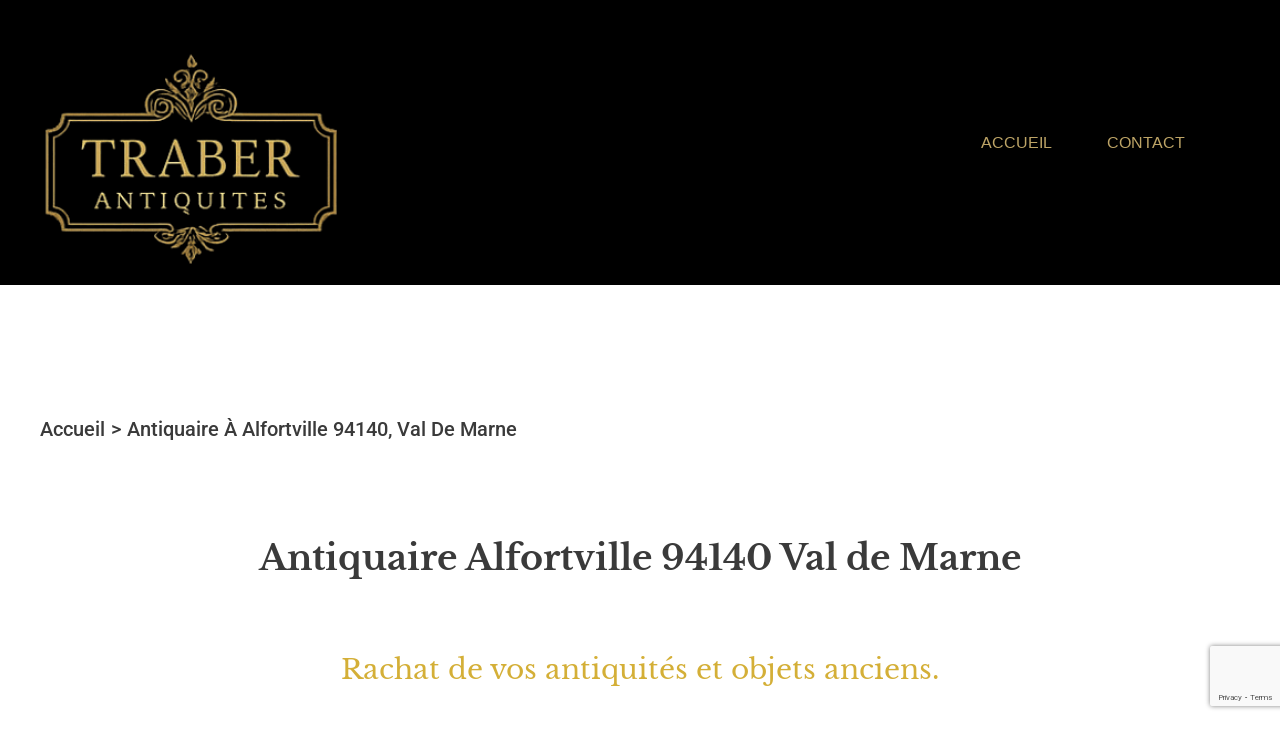

--- FILE ---
content_type: text/html; charset=UTF-8
request_url: https://traberantiquites.fr/antiquaire-a-alfortville-94140-val-de-marne/
body_size: 21248
content:
<!DOCTYPE html><html lang="fr-FR"><head><meta name="google-site-verification" content="HDNrbXA1oEIyPgmBoVbmA1Z3Y0G7MWMwIGl7s5EQBgY" /><meta charset="UTF-8"><meta name="viewport" content="width=device-width, initial-scale=1"><link rel="profile" href="https://gmpg.org/xfn/11"><meta name='robots' content='index, follow, max-image-preview:large, max-snippet:-1, max-video-preview:-1' />  <script data-cfasync="false" data-pagespeed-no-defer>var gtm4wp_datalayer_name="dataLayer";var dataLayer=dataLayer||[];</script> <link media="all" href="https://traberantiquites.fr/wp-content/cache/autoptimize/css/autoptimize_886d521b3255ee3599fb60c7a61a85e4.css" rel="stylesheet"><title>Antiquaire Brocanteur à Alfortville 94140, Val de Marne</title><meta name="description" content="Traber Antiquités : Estimation- Achat d&#039;antiquités et de mobilier- Service de débarras à domicile à Alfortville 94140, Val de Marne" /><link rel="canonical" href="https://traberantiquites.fr/antiquaire-a-alfortville-94140-val-de-marne/" /><meta property="og:locale" content="fr_FR" /><meta property="og:type" content="article" /><meta property="og:title" content="Antiquaire Brocanteur à Alfortville 94140, Val de Marne" /><meta property="og:description" content="Traber Antiquités : Estimation- Achat d&#039;antiquités et de mobilier- Service de débarras à domicile à Alfortville 94140, Val de Marne" /><meta property="og:url" content="https://traberantiquites.fr/antiquaire-a-alfortville-94140-val-de-marne/" /><meta property="og:site_name" content="Traber Antiquités" /><meta property="article:modified_time" content="2023-05-23T11:17:04+00:00" /><meta property="og:image" content="https://traberantiquites.fr/wp-content/uploads/2023/01/mobilier-Louis-XVI-1024x768.jpg" /><meta name="twitter:card" content="summary_large_image" /><meta name="twitter:label1" content="Durée de lecture estimée" /><meta name="twitter:data1" content="3 minutes" /> <script type="application/ld+json" class="yoast-schema-graph">{"@context":"https://schema.org","@graph":[{"@type":"WebPage","@id":"https://traberantiquites.fr/antiquaire-a-alfortville-94140-val-de-marne/","url":"https://traberantiquites.fr/antiquaire-a-alfortville-94140-val-de-marne/","name":"Antiquaire Brocanteur à Alfortville 94140, Val de Marne","isPartOf":{"@id":"https://traberantiquites.fr/#website"},"primaryImageOfPage":{"@id":"https://traberantiquites.fr/antiquaire-a-alfortville-94140-val-de-marne/#primaryimage"},"image":{"@id":"https://traberantiquites.fr/antiquaire-a-alfortville-94140-val-de-marne/#primaryimage"},"thumbnailUrl":"https://traberantiquites.fr/wp-content/uploads/2023/01/mobilier-Louis-XVI-1024x768.jpg","datePublished":"2023-03-17T11:08:10+00:00","dateModified":"2023-05-23T11:17:04+00:00","description":"Traber Antiquités : Estimation- Achat d'antiquités et de mobilier- Service de débarras à domicile à Alfortville 94140, Val de Marne","breadcrumb":{"@id":"https://traberantiquites.fr/antiquaire-a-alfortville-94140-val-de-marne/#breadcrumb"},"inLanguage":"fr-FR","potentialAction":[{"@type":"ReadAction","target":["https://traberantiquites.fr/antiquaire-a-alfortville-94140-val-de-marne/"]}]},{"@type":"ImageObject","inLanguage":"fr-FR","@id":"https://traberantiquites.fr/antiquaire-a-alfortville-94140-val-de-marne/#primaryimage","url":"https://traberantiquites.fr/wp-content/uploads/2023/01/mobilier-Louis-XVI.jpg","contentUrl":"https://traberantiquites.fr/wp-content/uploads/2023/01/mobilier-Louis-XVI.jpg","width":1200,"height":900,"caption":"Mobilier Louis XVI"},{"@type":"BreadcrumbList","@id":"https://traberantiquites.fr/antiquaire-a-alfortville-94140-val-de-marne/#breadcrumb","itemListElement":[{"@type":"ListItem","position":1,"name":"ACCUEIL","item":"https://traberantiquites.fr/"},{"@type":"ListItem","position":2,"name":"Antiquaire à Alfortville 94140, Val de Marne"}]},{"@type":"WebSite","@id":"https://traberantiquites.fr/#website","url":"https://traberantiquites.fr/","name":"Traber Antiquités","description":"Rachat de tous vos objets anciens, de la cave au grenier.","publisher":{"@id":"https://traberantiquites.fr/#organization"},"potentialAction":[{"@type":"SearchAction","target":{"@type":"EntryPoint","urlTemplate":"https://traberantiquites.fr/?s={search_term_string}"},"query-input":{"@type":"PropertyValueSpecification","valueRequired":true,"valueName":"search_term_string"}}],"inLanguage":"fr-FR"},{"@type":"Organization","@id":"https://traberantiquites.fr/#organization","name":"Traber Antiquités","url":"https://traberantiquites.fr/","logo":{"@type":"ImageObject","inLanguage":"fr-FR","@id":"https://traberantiquites.fr/#/schema/logo/image/","url":"https://traberantiquites.fr/wp-content/uploads/2025/07/cropped-logo_traber_antiquites.png","contentUrl":"https://traberantiquites.fr/wp-content/uploads/2025/07/cropped-logo_traber_antiquites.png","width":271,"height":198,"caption":"Traber Antiquités"},"image":{"@id":"https://traberantiquites.fr/#/schema/logo/image/"}}]}</script> <link rel='dns-prefetch' href='//fonts.googleapis.com' /><link rel='dns-prefetch' href='//www.googletagmanager.com' /><link rel="alternate" type="application/rss+xml" title="Traber Antiquités &raquo; Flux" href="https://traberantiquites.fr/feed/" /><link rel="alternate" type="application/rss+xml" title="Traber Antiquités &raquo; Flux des commentaires" href="https://traberantiquites.fr/comments/feed/" /><link rel="alternate" title="oEmbed (JSON)" type="application/json+oembed" href="https://traberantiquites.fr/wp-json/oembed/1.0/embed?url=https%3A%2F%2Ftraberantiquites.fr%2Fantiquaire-a-alfortville-94140-val-de-marne%2F" /><link rel="alternate" title="oEmbed (XML)" type="text/xml+oembed" href="https://traberantiquites.fr/wp-json/oembed/1.0/embed?url=https%3A%2F%2Ftraberantiquites.fr%2Fantiquaire-a-alfortville-94140-val-de-marne%2F&#038;format=xml" /><link rel='stylesheet' id='astra-google-fonts-css' href='https://fonts.googleapis.com/css?family=Roboto%3A400%2C500%7CBarlow+Semi+Condensed%3A600%7CLibre+Baskerville%3A400&#038;display=fallback&#038;ver=4.11.2' media='all' /><link rel='stylesheet' id='elementor-frontend-css' href='https://traberantiquites.fr/wp-content/uploads/elementor/css/custom-frontend.min.css?ver=1765375703' media='all' /><link rel='stylesheet' id='elementor-post-3089-css' href='https://traberantiquites.fr/wp-content/cache/autoptimize/css/autoptimize_single_ecf2bfdc8a3aabe833f280ef5a38e5f3.css?ver=1765375703' media='all' /><link rel='stylesheet' id='widget-icon-list-css' href='https://traberantiquites.fr/wp-content/uploads/elementor/css/custom-widget-icon-list.min.css?ver=1765375703' media='all' /><link rel='stylesheet' id='widget-image-box-css' href='https://traberantiquites.fr/wp-content/uploads/elementor/css/custom-widget-image-box.min.css?ver=1765375703' media='all' /><link rel='stylesheet' id='elementor-post-11928-css' href='https://traberantiquites.fr/wp-content/cache/autoptimize/css/autoptimize_single_cd98eae17631b44956baabc0785ae8e6.css?ver=1765381131' media='all' /><link rel='stylesheet' id='elementor-gf-local-roboto-css' href='https://traberantiquites.fr/wp-content/cache/autoptimize/css/autoptimize_single_6e5ab59656d1e4629f0c774bba3492c7.css?ver=1742384740' media='all' /><link rel='stylesheet' id='elementor-gf-local-robotoslab-css' href='https://traberantiquites.fr/wp-content/cache/autoptimize/css/autoptimize_single_7786092aadf7ba210d836bd631cedf2c.css?ver=1742384742' media='all' /><link rel='stylesheet' id='elementor-gf-local-librebaskerville-css' href='https://traberantiquites.fr/wp-content/cache/autoptimize/css/autoptimize_single_3c8d9fda2ff7cc636b257348435d46c7.css?ver=1742384743' media='all' /> <script src="https://traberantiquites.fr/wp-includes/js/jquery/jquery.min.js?ver=3.7.1" id="jquery-core-js"></script> <link rel="https://api.w.org/" href="https://traberantiquites.fr/wp-json/" /><link rel="alternate" title="JSON" type="application/json" href="https://traberantiquites.fr/wp-json/wp/v2/pages/11928" /><link rel="EditURI" type="application/rsd+xml" title="RSD" href="https://traberantiquites.fr/xmlrpc.php?rsd" /><meta name="generator" content="WordPress 6.9" /><link rel='shortlink' href='https://traberantiquites.fr/?p=11928' />  <script async src="https://www.googletagmanager.com/gtag/js?id=G-H93XV8VRBK"></script> <script>window.dataLayer=window.dataLayer||[];function gtag(){dataLayer.push(arguments);}
gtag('js',new Date());gtag('config','G-H93XV8VRBK');</script> <meta name="generator" content="Site Kit by Google 1.167.0" /><meta name="ti-site-data" content="eyJyIjoiMTowITc6MCEzMDowIiwibyI6Imh0dHBzOlwvXC90cmFiZXJhbnRpcXVpdGVzLmZyXC93cC1hZG1pblwvYWRtaW4tYWpheC5waHA/YWN0aW9uPXRpX29ubGluZV91c2Vyc19nb29nbGUmYW1wO3A9JTJGYW50aXF1YWlyZS1hLWFsZm9ydHZpbGxlLTk0MTQwLXZhbC1kZS1tYXJuZSUyRiZhbXA7X3dwbm9uY2U9ODNhMDJiNjIyNiJ9" />  <script data-cfasync="false" data-pagespeed-no-defer>var dataLayer_content={"pagePostType":"page","pagePostType2":"single-page","pagePostAuthor":"Jennifer Bellini"};dataLayer.push(dataLayer_content);</script> <script data-cfasync="false" data-pagespeed-no-defer>(function(w,d,s,l,i){w[l]=w[l]||[];w[l].push({'gtm.start':new Date().getTime(),event:'gtm.js'});var f=d.getElementsByTagName(s)[0],j=d.createElement(s),dl=l!='dataLayer'?'&l='+l:'';j.async=true;j.src='//www.googletagmanager.com/gtm.js?id='+i+dl;f.parentNode.insertBefore(j,f);})(window,document,'script','dataLayer','GTM-MMTNHNFN');</script> <meta name="generator" content="Elementor 3.33.3; features: e_font_icon_svg, additional_custom_breakpoints; settings: css_print_method-external, google_font-enabled, font_display-auto">  <script data-cnb-version="1.5.5" type="text/javascript" async="async" src="https://user.callnowbutton.com/domain_5845c43c_0f0a_45b8_95dd_93bb56bb7cf2.js"></script> <link rel="icon" href="https://traberantiquites.fr/wp-content/uploads/2022/05/cropped-google-32x32.png" sizes="32x32" /><link rel="icon" href="https://traberantiquites.fr/wp-content/uploads/2022/05/cropped-google-192x192.png" sizes="192x192" /><link rel="apple-touch-icon" href="https://traberantiquites.fr/wp-content/uploads/2022/05/cropped-google-180x180.png" /><meta name="msapplication-TileImage" content="https://traberantiquites.fr/wp-content/uploads/2022/05/cropped-google-270x270.png" />  <script>window.dataLayer=window.dataLayer||[];function gtag(){dataLayer.push(arguments);}
gtag("consent","default",{ad_storage:"denied",ad_user_data:"denied",ad_personalization:"denied",analytics_storage:"denied",functionality_storage:"denied",personalization_storage:"denied",security_storage:"granted",wait_for_update:2000,});gtag("set","ads_data_redaction",true);gtag("set","url_passthrough",false);</script>  <script id="cookieyes" type="text/javascript" src="https://cdn-cookieyes.com/client_data/9dd9e5c9a5e4ed40420f1256/script.js"></script> </head><body itemtype='https://schema.org/WebPage' itemscope='itemscope' class="wp-singular page-template-default page page-id-11928 wp-custom-logo wp-theme-astra wp-child-theme-astra-child ast-desktop ast-page-builder-template ast-no-sidebar astra-4.11.2 ast-single-post ast-inherit-site-logo-transparent ast-hfb-header elementor-default elementor-kit-3089 elementor-page elementor-page-11928"> <noscript><iframe src="https://www.googletagmanager.com/ns.html?id=GTM-MMTNHNFN" height="0" width="0" style="display:none;visibility:hidden" aria-hidden="true"></iframe></noscript> <a class="skip-link screen-reader-text" href="#content" role="link" title="Aller au contenu"> Aller au contenu </a><div class="hfeed site" id="page"><header
 class="site-header header-main-layout-1 ast-primary-menu-enabled ast-logo-title-inline ast-hide-custom-menu-mobile ast-builder-menu-toggle-icon ast-mobile-header-inline" id="masthead" itemtype="https://schema.org/WPHeader" itemscope="itemscope" itemid="#masthead"		><div id="ast-desktop-header" data-toggle-type="dropdown"><div class="ast-above-header-wrap  "><div class="ast-above-header-bar ast-above-header  site-header-focus-item" data-section="section-above-header-builder"><div class="site-above-header-wrap ast-builder-grid-row-container site-header-focus-item ast-container" data-section="section-above-header-builder"><div class="ast-builder-grid-row ast-builder-grid-row-has-sides ast-builder-grid-row-no-center"><div class="site-header-above-section-left site-header-section ast-flex site-header-section-left"><div class="ast-builder-layout-element ast-flex site-header-focus-item" data-section="title_tagline"><div
 class="site-branding ast-site-identity" itemtype="https://schema.org/Organization" itemscope="itemscope"				> <span class="site-logo-img"><a href="https://traberantiquites.fr/" class="custom-logo-link" rel="home"><img fetchpriority="high" width="271" height="198" src="https://traberantiquites.fr/wp-content/uploads/2025/07/cropped-logo_traber_antiquites.png" class="custom-logo" alt="Logo de l&#039;antiquaire Traber Antiquités" decoding="async" /></a></span></div></div></div><div class="site-header-above-section-right site-header-section ast-flex ast-grid-right-section"><div class="ast-builder-menu-1 ast-builder-menu ast-flex ast-builder-menu-1-focus-item ast-builder-layout-element site-header-focus-item" data-section="section-hb-menu-1"><div class="ast-main-header-bar-alignment"><div class="main-header-bar-navigation"><nav class="site-navigation ast-flex-grow-1 navigation-accessibility site-header-focus-item" id="primary-site-navigation-desktop" aria-label="Primary Site Navigation" itemtype="https://schema.org/SiteNavigationElement" itemscope="itemscope"><div class="main-navigation ast-inline-flex"><ul id="ast-hf-menu-1" class="main-header-menu ast-menu-shadow ast-nav-menu ast-flex  submenu-with-border stack-on-mobile"><li id="menu-item-3987" class="menu-item menu-item-type-post_type menu-item-object-page menu-item-home menu-item-3987"><a href="https://traberantiquites.fr/" class="menu-link">Accueil</a></li><li id="menu-item-3988" class="menu-item menu-item-type-post_type menu-item-object-page menu-item-3988"><a href="https://traberantiquites.fr/contactez-moi/" class="menu-link">Contact</a></li></ul></div></nav></div></div></div></div></div></div></div></div></div><div id="ast-mobile-header" class="ast-mobile-header-wrap " data-type="dropdown"><div class="ast-above-header-wrap " ><div class="ast-above-header-bar ast-above-header site-above-header-wrap site-header-focus-item ast-builder-grid-row-layout-default ast-builder-grid-row-tablet-layout-default ast-builder-grid-row-mobile-layout-default" data-section="section-above-header-builder"><div class="ast-builder-grid-row ast-grid-center-col-layout-only ast-flex ast-grid-center-col-layout"><div class="site-header-above-section-center site-header-section ast-flex ast-grid-section-center"><div class="ast-builder-layout-element ast-flex site-header-focus-item" data-section="title_tagline"><div
 class="site-branding ast-site-identity" itemtype="https://schema.org/Organization" itemscope="itemscope"				> <span class="site-logo-img"><a href="https://traberantiquites.fr/" class="custom-logo-link" rel="home"><img fetchpriority="high" width="271" height="198" src="https://traberantiquites.fr/wp-content/uploads/2025/07/cropped-logo_traber_antiquites.png" class="custom-logo" alt="Logo de l&#039;antiquaire Traber Antiquités" decoding="async" /></a></span></div></div></div></div></div></div><div class="ast-main-header-wrap main-header-bar-wrap" ><div class="ast-primary-header-bar ast-primary-header main-header-bar site-primary-header-wrap site-header-focus-item ast-builder-grid-row-layout-default ast-builder-grid-row-tablet-layout-default ast-builder-grid-row-mobile-layout-default" data-section="section-primary-header-builder"><div class="ast-builder-grid-row ast-grid-center-col-layout-only ast-flex ast-grid-center-col-layout"><div class="site-header-primary-section-center site-header-section ast-flex ast-grid-section-center"><div class="ast-builder-layout-element ast-flex site-header-focus-item" data-section="section-header-mobile-trigger"><div class="ast-button-wrap"> <button type="button" class="menu-toggle main-header-menu-toggle ast-mobile-menu-trigger-minimal"   aria-expanded="false"> <span class="screen-reader-text">Main Menu</span> <span class="mobile-menu-toggle-icon"> <span aria-hidden="true" class="ahfb-svg-iconset ast-inline-flex svg-baseline"><svg class='ast-mobile-svg ast-menu2-svg' fill='currentColor' version='1.1' xmlns='http://www.w3.org/2000/svg' width='24' height='28' viewBox='0 0 24 28'><path d='M24 21v2c0 0.547-0.453 1-1 1h-22c-0.547 0-1-0.453-1-1v-2c0-0.547 0.453-1 1-1h22c0.547 0 1 0.453 1 1zM24 13v2c0 0.547-0.453 1-1 1h-22c-0.547 0-1-0.453-1-1v-2c0-0.547 0.453-1 1-1h22c0.547 0 1 0.453 1 1zM24 5v2c0 0.547-0.453 1-1 1h-22c-0.547 0-1-0.453-1-1v-2c0-0.547 0.453-1 1-1h22c0.547 0 1 0.453 1 1z'></path></svg></span><span aria-hidden="true" class="ahfb-svg-iconset ast-inline-flex svg-baseline"><svg class='ast-mobile-svg ast-close-svg' fill='currentColor' version='1.1' xmlns='http://www.w3.org/2000/svg' width='24' height='24' viewBox='0 0 24 24'><path d='M5.293 6.707l5.293 5.293-5.293 5.293c-0.391 0.391-0.391 1.024 0 1.414s1.024 0.391 1.414 0l5.293-5.293 5.293 5.293c0.391 0.391 1.024 0.391 1.414 0s0.391-1.024 0-1.414l-5.293-5.293 5.293-5.293c0.391-0.391 0.391-1.024 0-1.414s-1.024-0.391-1.414 0l-5.293 5.293-5.293-5.293c-0.391-0.391-1.024-0.391-1.414 0s-0.391 1.024 0 1.414z'></path></svg></span> </span> </button></div></div></div></div></div></div><div class="ast-mobile-header-content content-align-flex-start "><div class="ast-builder-menu-mobile ast-builder-menu ast-builder-menu-mobile-focus-item ast-builder-layout-element site-header-focus-item" data-section="section-header-mobile-menu"><div class="ast-main-header-bar-alignment"><div class="main-header-bar-navigation"><nav class="site-navigation ast-flex-grow-1 navigation-accessibility site-header-focus-item" id="ast-mobile-site-navigation" aria-label="Site Navigation: Menu secondaire" itemtype="https://schema.org/SiteNavigationElement" itemscope="itemscope"><div class="main-navigation"><ul id="ast-hf-mobile-menu" class="main-header-menu ast-nav-menu ast-flex  submenu-with-border astra-menu-animation-fade  stack-on-mobile"><li class="menu-item menu-item-type-post_type menu-item-object-page menu-item-home menu-item-3987"><a href="https://traberantiquites.fr/" class="menu-link">Accueil</a></li><li class="menu-item menu-item-type-post_type menu-item-object-page menu-item-3988"><a href="https://traberantiquites.fr/contactez-moi/" class="menu-link">Contact</a></li></ul></div></nav></div></div></div></div></div></header><div class="main-header-bar ast-header-breadcrumb"><div class="ast-container"><div class="ast-breadcrumbs-wrapper"><div class="ast-breadcrumbs-inner"><nav role="navigation" aria-label="Breadcrumbs" class="breadcrumb-trail breadcrumbs"><div class="ast-breadcrumbs"><ul class="trail-items"><li class="trail-item trail-begin"><a href="https://traberantiquites.fr/" rel="home"><span>Accueil</span></a></li><li class="trail-item trail-end"><span><span>Antiquaire à Alfortville 94140, Val de Marne</span></span></li></ul></div></nav></div></div></div></div><div id="content" class="site-content"><div class="ast-container"><div id="primary" class="content-area primary"><main id="main" class="site-main"><article
class="post-11928 page type-page status-publish ast-article-single" id="post-11928" itemtype="https://schema.org/CreativeWork" itemscope="itemscope"><header class="entry-header ast-no-title ast-header-without-markup"></header><div class="entry-content clear"
 itemprop="text"><div data-elementor-type="wp-page" data-elementor-id="11928" class="elementor elementor-11928"><section class="elementor-section elementor-top-section elementor-element elementor-element-5610f548 elementor-section-boxed elementor-section-height-default elementor-section-height-default" data-id="5610f548" data-element_type="section"><div class="elementor-container elementor-column-gap-default"><div class="elementor-column elementor-col-100 elementor-top-column elementor-element elementor-element-5304116a" data-id="5304116a" data-element_type="column"><div class="elementor-widget-wrap elementor-element-populated"><div class="elementor-element elementor-element-588e0723 elementor-widget elementor-widget-heading" data-id="588e0723" data-element_type="widget" data-widget_type="heading.default"><div class="elementor-widget-container"><h1 class="elementor-heading-title elementor-size-default">Antiquaire  Alfortville 94140 Val de Marne</h1></div></div><div class="elementor-element elementor-element-866b581 elementor-widget elementor-widget-heading" data-id="866b581" data-element_type="widget" data-widget_type="heading.default"><div class="elementor-widget-container"><h2 class="elementor-heading-title elementor-size-default">Rachat de vos antiquités et objets anciens.</h2></div></div></div></div></div></section><section class="elementor-section elementor-top-section elementor-element elementor-element-4a421e9e elementor-section-full_width elementor-section-height-default elementor-section-height-default" data-id="4a421e9e" data-element_type="section" data-settings="{&quot;background_background&quot;:&quot;classic&quot;}"><div class="elementor-container elementor-column-gap-default"><div class="elementor-column elementor-col-100 elementor-top-column elementor-element elementor-element-36c95c18" data-id="36c95c18" data-element_type="column"><div class="elementor-widget-wrap elementor-element-populated"><div class="elementor-element elementor-element-1bb01c84 elementor-widget elementor-widget-text-editor" data-id="1bb01c84" data-element_type="widget" data-widget_type="text-editor.default"><div class="elementor-widget-container"><p>Je suis activement à <strong>la recherche de tout types d&rsquo;articles</strong>, quel que soient leur état de conservation, pour en savoir plus sur le rachat d&rsquo;objets, <strong>contactez-moi !</strong></p><p>Je me déplace régulièrement au plus proche de vous à <strong>Paris, dans les Yvelines, les Hauts de Seine, le Val d&rsquo;Oise, le Val de Marne, la Seine Saint Denis et l&rsquo;Oise: </strong>si vous avez des objets similaires, je suis intéressé !<strong><br /></strong></p></div></div><div class="elementor-element elementor-element-17eabf3a elementor-widget elementor-widget-heading" data-id="17eabf3a" data-element_type="widget" data-widget_type="heading.default"><div class="elementor-widget-container"><h2 class="elementor-heading-title elementor-size-default">ACHAT-VENTE MOBILIER</h2></div></div><div class="elementor-element elementor-element-693d61aa elementor-widget elementor-widget-heading" data-id="693d61aa" data-element_type="widget" data-widget_type="heading.default"><div class="elementor-widget-container"><h3 class="elementor-heading-title elementor-size-default">Paris, Yvelines, Hauts de Seine, Val d'Oise, Val de Marne, Seine Saint Denis, Oise</h3></div></div><div class="elementor-element elementor-element-3dae2927 elementor-widget elementor-widget-heading" data-id="3dae2927" data-element_type="widget" data-widget_type="heading.default"><div class="elementor-widget-container"><h4 class="elementor-heading-title elementor-size-default">Tous styles, Toutes époques</h4></div></div><section class="elementor-section elementor-inner-section elementor-element elementor-element-7ec3eb9e elementor-section-full_width elementor-section-height-default elementor-section-height-default" data-id="7ec3eb9e" data-element_type="section" data-settings="{&quot;background_background&quot;:&quot;classic&quot;}"><div class="elementor-container elementor-column-gap-narrow"><div class="elementor-column elementor-col-33 elementor-inner-column elementor-element elementor-element-717fd435" data-id="717fd435" data-element_type="column"><div class="elementor-widget-wrap elementor-element-populated"><div class="elementor-element elementor-element-4975fb03 elementor-widget elementor-widget-image" data-id="4975fb03" data-element_type="widget" data-widget_type="image.default"><div class="elementor-widget-container"> <noscript><img decoding="async" width="1024" height="768" src="https://traberantiquites.fr/wp-content/uploads/2023/01/mobilier-Louis-XVI-1024x768.jpg" class="attachment-large size-large wp-image-10169" alt="Mobilier Louis XVI" srcset="https://traberantiquites.fr/wp-content/uploads/2023/01/mobilier-Louis-XVI-1024x768.jpg 1024w, https://traberantiquites.fr/wp-content/uploads/2023/01/mobilier-Louis-XVI-300x225.jpg 300w, https://traberantiquites.fr/wp-content/uploads/2023/01/mobilier-Louis-XVI-768x576.jpg 768w, https://traberantiquites.fr/wp-content/uploads/2023/01/mobilier-Louis-XVI.jpg 1200w" sizes="(max-width: 1024px) 100vw, 1024px" /></noscript><img decoding="async" width="1024" height="768" src='data:image/svg+xml,%3Csvg%20xmlns=%22http://www.w3.org/2000/svg%22%20viewBox=%220%200%201024%20768%22%3E%3C/svg%3E' data-src="https://traberantiquites.fr/wp-content/uploads/2023/01/mobilier-Louis-XVI-1024x768.jpg" class="lazyload attachment-large size-large wp-image-10169" alt="Mobilier Louis XVI" data-srcset="https://traberantiquites.fr/wp-content/uploads/2023/01/mobilier-Louis-XVI-1024x768.jpg 1024w, https://traberantiquites.fr/wp-content/uploads/2023/01/mobilier-Louis-XVI-300x225.jpg 300w, https://traberantiquites.fr/wp-content/uploads/2023/01/mobilier-Louis-XVI-768x576.jpg 768w, https://traberantiquites.fr/wp-content/uploads/2023/01/mobilier-Louis-XVI.jpg 1200w" data-sizes="(max-width: 1024px) 100vw, 1024px" /></div></div></div></div><div class="elementor-column elementor-col-33 elementor-inner-column elementor-element elementor-element-6c405b27" data-id="6c405b27" data-element_type="column"><div class="elementor-widget-wrap elementor-element-populated"><div class="elementor-element elementor-element-2fabb3af elementor-widget elementor-widget-image" data-id="2fabb3af" data-element_type="widget" data-widget_type="image.default"><div class="elementor-widget-container"> <noscript><img decoding="async" width="225" height="300" src="https://traberantiquites.fr/wp-content/uploads/2023/05/miroir-elegant-225x300.jpg" class="attachment-medium size-medium wp-image-13052" alt="Miroir avec ornements" srcset="https://traberantiquites.fr/wp-content/uploads/2023/05/miroir-elegant-225x300.jpg 225w, https://traberantiquites.fr/wp-content/uploads/2023/05/miroir-elegant-768x1024.jpg 768w, https://traberantiquites.fr/wp-content/uploads/2023/05/miroir-elegant.jpg 900w" sizes="(max-width: 225px) 100vw, 225px" /></noscript><img decoding="async" width="225" height="300" src='data:image/svg+xml,%3Csvg%20xmlns=%22http://www.w3.org/2000/svg%22%20viewBox=%220%200%20225%20300%22%3E%3C/svg%3E' data-src="https://traberantiquites.fr/wp-content/uploads/2023/05/miroir-elegant-225x300.jpg" class="lazyload attachment-medium size-medium wp-image-13052" alt="Miroir avec ornements" data-srcset="https://traberantiquites.fr/wp-content/uploads/2023/05/miroir-elegant-225x300.jpg 225w, https://traberantiquites.fr/wp-content/uploads/2023/05/miroir-elegant-768x1024.jpg 768w, https://traberantiquites.fr/wp-content/uploads/2023/05/miroir-elegant.jpg 900w" data-sizes="(max-width: 225px) 100vw, 225px" /></div></div></div></div><div class="elementor-column elementor-col-33 elementor-inner-column elementor-element elementor-element-7b44539a" data-id="7b44539a" data-element_type="column"><div class="elementor-widget-wrap elementor-element-populated"><div class="elementor-element elementor-element-26d550a6 elementor-widget elementor-widget-image" data-id="26d550a6" data-element_type="widget" data-widget_type="image.default"><div class="elementor-widget-container"> <noscript><img loading="lazy" decoding="async" width="1024" height="768" src="https://traberantiquites.fr/wp-content/uploads/2023/01/mobilier-moderne-1024x768.jpg" class="attachment-large size-large wp-image-10170" alt="Buffet-mobilier contemporain" srcset="https://traberantiquites.fr/wp-content/uploads/2023/01/mobilier-moderne-1024x768.jpg 1024w, https://traberantiquites.fr/wp-content/uploads/2023/01/mobilier-moderne-300x225.jpg 300w, https://traberantiquites.fr/wp-content/uploads/2023/01/mobilier-moderne-768x576.jpg 768w, https://traberantiquites.fr/wp-content/uploads/2023/01/mobilier-moderne.jpg 1200w" sizes="(max-width: 1024px) 100vw, 1024px" /></noscript><img loading="lazy" decoding="async" width="1024" height="768" src='data:image/svg+xml,%3Csvg%20xmlns=%22http://www.w3.org/2000/svg%22%20viewBox=%220%200%201024%20768%22%3E%3C/svg%3E' data-src="https://traberantiquites.fr/wp-content/uploads/2023/01/mobilier-moderne-1024x768.jpg" class="lazyload attachment-large size-large wp-image-10170" alt="Buffet-mobilier contemporain" data-srcset="https://traberantiquites.fr/wp-content/uploads/2023/01/mobilier-moderne-1024x768.jpg 1024w, https://traberantiquites.fr/wp-content/uploads/2023/01/mobilier-moderne-300x225.jpg 300w, https://traberantiquites.fr/wp-content/uploads/2023/01/mobilier-moderne-768x576.jpg 768w, https://traberantiquites.fr/wp-content/uploads/2023/01/mobilier-moderne.jpg 1200w" data-sizes="(max-width: 1024px) 100vw, 1024px" /></div></div></div></div></div></section><div class="elementor-element elementor-element-39ec0a3c elementor-widget elementor-widget-heading" data-id="39ec0a3c" data-element_type="widget" data-widget_type="heading.default"><div class="elementor-widget-container"><h4 class="elementor-heading-title elementor-size-default">Louis XV, Louis XVI, Empire , Louis Philippe, Napoléon III, Art Nouveau, Art Déco, Années 50 &amp; 60</h4></div></div><section class="elementor-section elementor-inner-section elementor-element elementor-element-421323d5 elementor-section-boxed elementor-section-height-default elementor-section-height-default" data-id="421323d5" data-element_type="section" data-settings="{&quot;background_background&quot;:&quot;classic&quot;}"><div class="elementor-container elementor-column-gap-default"><div class="elementor-column elementor-col-33 elementor-inner-column elementor-element elementor-element-35926aa2" data-id="35926aa2" data-element_type="column"><div class="elementor-widget-wrap elementor-element-populated"><div class="elementor-element elementor-element-10d1452f elementor-align-center elementor-mobile_extra-align-center elementor-widget-mobile_extra__width-initial elementor-icon-list--layout-traditional elementor-list-item-link-full_width elementor-widget elementor-widget-icon-list" data-id="10d1452f" data-element_type="widget" data-widget_type="icon-list.default"><div class="elementor-widget-container"><ul class="elementor-icon-list-items"><li class="elementor-icon-list-item"> <span class="elementor-icon-list-icon"> <svg aria-hidden="true" class="e-font-icon-svg e-fas-check" viewBox="0 0 512 512" xmlns="http://www.w3.org/2000/svg"><path d="M173.898 439.404l-166.4-166.4c-9.997-9.997-9.997-26.206 0-36.204l36.203-36.204c9.997-9.998 26.207-9.998 36.204 0L192 312.69 432.095 72.596c9.997-9.997 26.207-9.997 36.204 0l36.203 36.204c9.997 9.997 9.997 26.206 0 36.204l-294.4 294.401c-9.998 9.997-26.207 9.997-36.204-.001z"></path></svg> </span> <span class="elementor-icon-list-text">Commodes</span></li><li class="elementor-icon-list-item"> <span class="elementor-icon-list-icon"> <svg aria-hidden="true" class="e-font-icon-svg e-fas-check" viewBox="0 0 512 512" xmlns="http://www.w3.org/2000/svg"><path d="M173.898 439.404l-166.4-166.4c-9.997-9.997-9.997-26.206 0-36.204l36.203-36.204c9.997-9.998 26.207-9.998 36.204 0L192 312.69 432.095 72.596c9.997-9.997 26.207-9.997 36.204 0l36.203 36.204c9.997 9.997 9.997 26.206 0 36.204l-294.4 294.401c-9.998 9.997-26.207 9.997-36.204-.001z"></path></svg> </span> <span class="elementor-icon-list-text">Buffets</span></li><li class="elementor-icon-list-item"> <span class="elementor-icon-list-icon"> <svg aria-hidden="true" class="e-font-icon-svg e-fas-check" viewBox="0 0 512 512" xmlns="http://www.w3.org/2000/svg"><path d="M173.898 439.404l-166.4-166.4c-9.997-9.997-9.997-26.206 0-36.204l36.203-36.204c9.997-9.998 26.207-9.998 36.204 0L192 312.69 432.095 72.596c9.997-9.997 26.207-9.997 36.204 0l36.203 36.204c9.997 9.997 9.997 26.206 0 36.204l-294.4 294.401c-9.998 9.997-26.207 9.997-36.204-.001z"></path></svg> </span> <span class="elementor-icon-list-text">Secrétaires</span></li><li class="elementor-icon-list-item"> <span class="elementor-icon-list-icon"> <svg aria-hidden="true" class="e-font-icon-svg e-fas-check" viewBox="0 0 512 512" xmlns="http://www.w3.org/2000/svg"><path d="M173.898 439.404l-166.4-166.4c-9.997-9.997-9.997-26.206 0-36.204l36.203-36.204c9.997-9.998 26.207-9.998 36.204 0L192 312.69 432.095 72.596c9.997-9.997 26.207-9.997 36.204 0l36.203 36.204c9.997 9.997 9.997 26.206 0 36.204l-294.4 294.401c-9.998 9.997-26.207 9.997-36.204-.001z"></path></svg> </span> <span class="elementor-icon-list-text">Bureaux</span></li></ul></div></div></div></div><div class="elementor-column elementor-col-33 elementor-inner-column elementor-element elementor-element-27fb58f7" data-id="27fb58f7" data-element_type="column"><div class="elementor-widget-wrap elementor-element-populated"><div class="elementor-element elementor-element-1f94c44d elementor-align-center elementor-widget-mobile_extra__width-initial elementor-icon-list--layout-traditional elementor-list-item-link-full_width elementor-widget elementor-widget-icon-list" data-id="1f94c44d" data-element_type="widget" data-widget_type="icon-list.default"><div class="elementor-widget-container"><ul class="elementor-icon-list-items"><li class="elementor-icon-list-item"> <span class="elementor-icon-list-icon"> <svg aria-hidden="true" class="e-font-icon-svg e-fas-check" viewBox="0 0 512 512" xmlns="http://www.w3.org/2000/svg"><path d="M173.898 439.404l-166.4-166.4c-9.997-9.997-9.997-26.206 0-36.204l36.203-36.204c9.997-9.998 26.207-9.998 36.204 0L192 312.69 432.095 72.596c9.997-9.997 26.207-9.997 36.204 0l36.203 36.204c9.997 9.997 9.997 26.206 0 36.204l-294.4 294.401c-9.998 9.997-26.207 9.997-36.204-.001z"></path></svg> </span> <span class="elementor-icon-list-text">Fauteuils</span></li><li class="elementor-icon-list-item"> <span class="elementor-icon-list-icon"> <svg aria-hidden="true" class="e-font-icon-svg e-fas-check" viewBox="0 0 512 512" xmlns="http://www.w3.org/2000/svg"><path d="M173.898 439.404l-166.4-166.4c-9.997-9.997-9.997-26.206 0-36.204l36.203-36.204c9.997-9.998 26.207-9.998 36.204 0L192 312.69 432.095 72.596c9.997-9.997 26.207-9.997 36.204 0l36.203 36.204c9.997 9.997 9.997 26.206 0 36.204l-294.4 294.401c-9.998 9.997-26.207 9.997-36.204-.001z"></path></svg> </span> <span class="elementor-icon-list-text">Consoles</span></li><li class="elementor-icon-list-item"> <span class="elementor-icon-list-icon"> <svg aria-hidden="true" class="e-font-icon-svg e-fas-check" viewBox="0 0 512 512" xmlns="http://www.w3.org/2000/svg"><path d="M173.898 439.404l-166.4-166.4c-9.997-9.997-9.997-26.206 0-36.204l36.203-36.204c9.997-9.998 26.207-9.998 36.204 0L192 312.69 432.095 72.596c9.997-9.997 26.207-9.997 36.204 0l36.203 36.204c9.997 9.997 9.997 26.206 0 36.204l-294.4 294.401c-9.998 9.997-26.207 9.997-36.204-.001z"></path></svg> </span> <span class="elementor-icon-list-text">Guéridons</span></li><li class="elementor-icon-list-item"> <span class="elementor-icon-list-icon"> <svg aria-hidden="true" class="e-font-icon-svg e-fas-check" viewBox="0 0 512 512" xmlns="http://www.w3.org/2000/svg"><path d="M173.898 439.404l-166.4-166.4c-9.997-9.997-9.997-26.206 0-36.204l36.203-36.204c9.997-9.998 26.207-9.998 36.204 0L192 312.69 432.095 72.596c9.997-9.997 26.207-9.997 36.204 0l36.203 36.204c9.997 9.997 9.997 26.206 0 36.204l-294.4 294.401c-9.998 9.997-26.207 9.997-36.204-.001z"></path></svg> </span> <span class="elementor-icon-list-text">Miroirs</span></li></ul></div></div></div></div><div class="elementor-column elementor-col-33 elementor-inner-column elementor-element elementor-element-5bc2f493" data-id="5bc2f493" data-element_type="column"><div class="elementor-widget-wrap elementor-element-populated"><div class="elementor-element elementor-element-38a3413b elementor-align-center elementor-widget-mobile_extra__width-initial elementor-icon-list--layout-traditional elementor-list-item-link-full_width elementor-widget elementor-widget-icon-list" data-id="38a3413b" data-element_type="widget" data-widget_type="icon-list.default"><div class="elementor-widget-container"><ul class="elementor-icon-list-items"><li class="elementor-icon-list-item"> <span class="elementor-icon-list-icon"> <svg aria-hidden="true" class="e-font-icon-svg e-fas-check" viewBox="0 0 512 512" xmlns="http://www.w3.org/2000/svg"><path d="M173.898 439.404l-166.4-166.4c-9.997-9.997-9.997-26.206 0-36.204l36.203-36.204c9.997-9.998 26.207-9.998 36.204 0L192 312.69 432.095 72.596c9.997-9.997 26.207-9.997 36.204 0l36.203 36.204c9.997 9.997 9.997 26.206 0 36.204l-294.4 294.401c-9.998 9.997-26.207 9.997-36.204-.001z"></path></svg> </span> <span class="elementor-icon-list-text">Armoires</span></li><li class="elementor-icon-list-item"> <span class="elementor-icon-list-icon"> <svg aria-hidden="true" class="e-font-icon-svg e-fas-check" viewBox="0 0 512 512" xmlns="http://www.w3.org/2000/svg"><path d="M173.898 439.404l-166.4-166.4c-9.997-9.997-9.997-26.206 0-36.204l36.203-36.204c9.997-9.998 26.207-9.998 36.204 0L192 312.69 432.095 72.596c9.997-9.997 26.207-9.997 36.204 0l36.203 36.204c9.997 9.997 9.997 26.206 0 36.204l-294.4 294.401c-9.998 9.997-26.207 9.997-36.204-.001z"></path></svg> </span> <span class="elementor-icon-list-text">Chaises et tabourets</span></li><li class="elementor-icon-list-item"> <span class="elementor-icon-list-icon"> <svg aria-hidden="true" class="e-font-icon-svg e-fas-check" viewBox="0 0 512 512" xmlns="http://www.w3.org/2000/svg"><path d="M173.898 439.404l-166.4-166.4c-9.997-9.997-9.997-26.206 0-36.204l36.203-36.204c9.997-9.998 26.207-9.998 36.204 0L192 312.69 432.095 72.596c9.997-9.997 26.207-9.997 36.204 0l36.203 36.204c9.997 9.997 9.997 26.206 0 36.204l-294.4 294.401c-9.998 9.997-26.207 9.997-36.204-.001z"></path></svg> </span> <span class="elementor-icon-list-text">Salle à manger ancienne</span></li><li class="elementor-icon-list-item"> <span class="elementor-icon-list-icon"> <svg aria-hidden="true" class="e-font-icon-svg e-fas-check" viewBox="0 0 512 512" xmlns="http://www.w3.org/2000/svg"><path d="M173.898 439.404l-166.4-166.4c-9.997-9.997-9.997-26.206 0-36.204l36.203-36.204c9.997-9.998 26.207-9.998 36.204 0L192 312.69 432.095 72.596c9.997-9.997 26.207-9.997 36.204 0l36.203 36.204c9.997 9.997 9.997 26.206 0 36.204l-294.4 294.401c-9.998 9.997-26.207 9.997-36.204-.001z"></path></svg> </span> <span class="elementor-icon-list-text">Chambre à coucher</span></li></ul></div></div></div></div></div></section><div class="elementor-element elementor-element-2689fd37 elementor-widget elementor-widget-heading" data-id="2689fd37" data-element_type="widget" data-widget_type="heading.default"><div class="elementor-widget-container"><h2 class="elementor-heading-title elementor-size-default">ACHAT-VENTE ARGENTERIE ET OBJETS EN ETAINS</h2></div></div><div class="elementor-element elementor-element-4d8ca1bc elementor-widget elementor-widget-heading" data-id="4d8ca1bc" data-element_type="widget" data-widget_type="heading.default"><div class="elementor-widget-container"><h2 class="elementor-heading-title elementor-size-default">Paris, Yvelines, Hauts de Seine, Val d'Oise, Val de Marne, Seine Saint Denis, Oise</h2></div></div><div class="elementor-element elementor-element-164e7636 elementor-widget elementor-widget-heading" data-id="164e7636" data-element_type="widget" data-widget_type="heading.default"><div class="elementor-widget-container"><h4 class="elementor-heading-title elementor-size-default">Quel que soit l'état, même dépareillée</h4></div></div><section class="elementor-section elementor-inner-section elementor-element elementor-element-63a9a8dd elementor-section-full_width elementor-section-height-default elementor-section-height-default" data-id="63a9a8dd" data-element_type="section" data-settings="{&quot;background_background&quot;:&quot;classic&quot;}"><div class="elementor-container elementor-column-gap-default"><div class="elementor-column elementor-col-33 elementor-inner-column elementor-element elementor-element-6c146e45" data-id="6c146e45" data-element_type="column"><div class="elementor-widget-wrap elementor-element-populated"><div class="elementor-element elementor-element-5597271d elementor-widget elementor-widget-image" data-id="5597271d" data-element_type="widget" data-widget_type="image.default"><div class="elementor-widget-container"> <noscript><img loading="lazy" decoding="async" width="225" height="300" src="https://traberantiquites.fr/wp-content/uploads/2023/04/assemblage-porcelaine-225x300.jpg" class="attachment-medium size-medium wp-image-12964" alt="Nombreuses pièces en porcelaine véritable" srcset="https://traberantiquites.fr/wp-content/uploads/2023/04/assemblage-porcelaine-225x300.jpg 225w, https://traberantiquites.fr/wp-content/uploads/2023/04/assemblage-porcelaine-768x1024.jpg 768w, https://traberantiquites.fr/wp-content/uploads/2023/04/assemblage-porcelaine.jpg 900w" sizes="(max-width: 225px) 100vw, 225px" /></noscript><img loading="lazy" decoding="async" width="225" height="300" src='data:image/svg+xml,%3Csvg%20xmlns=%22http://www.w3.org/2000/svg%22%20viewBox=%220%200%20225%20300%22%3E%3C/svg%3E' data-src="https://traberantiquites.fr/wp-content/uploads/2023/04/assemblage-porcelaine-225x300.jpg" class="lazyload attachment-medium size-medium wp-image-12964" alt="Nombreuses pièces en porcelaine véritable" data-srcset="https://traberantiquites.fr/wp-content/uploads/2023/04/assemblage-porcelaine-225x300.jpg 225w, https://traberantiquites.fr/wp-content/uploads/2023/04/assemblage-porcelaine-768x1024.jpg 768w, https://traberantiquites.fr/wp-content/uploads/2023/04/assemblage-porcelaine.jpg 900w" data-sizes="(max-width: 225px) 100vw, 225px" /></div></div></div></div><div class="elementor-column elementor-col-33 elementor-inner-column elementor-element elementor-element-48490d4d" data-id="48490d4d" data-element_type="column"><div class="elementor-widget-wrap elementor-element-populated"><div class="elementor-element elementor-element-6237a5b8 elementor-widget elementor-widget-image" data-id="6237a5b8" data-element_type="widget" data-widget_type="image.default"><div class="elementor-widget-container"> <noscript><img loading="lazy" decoding="async" width="225" height="300" src="https://traberantiquites.fr/wp-content/uploads/2023/04/assiettes-couverts-225x300.jpg" class="attachment-medium size-medium wp-image-12880" alt="Porcelaine assiettes et couverts" srcset="https://traberantiquites.fr/wp-content/uploads/2023/04/assiettes-couverts-225x300.jpg 225w, https://traberantiquites.fr/wp-content/uploads/2023/04/assiettes-couverts-768x1024.jpg 768w, https://traberantiquites.fr/wp-content/uploads/2023/04/assiettes-couverts.jpg 900w" sizes="(max-width: 225px) 100vw, 225px" /></noscript><img loading="lazy" decoding="async" width="225" height="300" src='data:image/svg+xml,%3Csvg%20xmlns=%22http://www.w3.org/2000/svg%22%20viewBox=%220%200%20225%20300%22%3E%3C/svg%3E' data-src="https://traberantiquites.fr/wp-content/uploads/2023/04/assiettes-couverts-225x300.jpg" class="lazyload attachment-medium size-medium wp-image-12880" alt="Porcelaine assiettes et couverts" data-srcset="https://traberantiquites.fr/wp-content/uploads/2023/04/assiettes-couverts-225x300.jpg 225w, https://traberantiquites.fr/wp-content/uploads/2023/04/assiettes-couverts-768x1024.jpg 768w, https://traberantiquites.fr/wp-content/uploads/2023/04/assiettes-couverts.jpg 900w" data-sizes="(max-width: 225px) 100vw, 225px" /></div></div></div></div><div class="elementor-column elementor-col-33 elementor-inner-column elementor-element elementor-element-2fe60f73" data-id="2fe60f73" data-element_type="column"><div class="elementor-widget-wrap elementor-element-populated"><div class="elementor-element elementor-element-7960f591 elementor-widget elementor-widget-image" data-id="7960f591" data-element_type="widget" data-widget_type="image.default"><div class="elementor-widget-container"> <noscript><img loading="lazy" decoding="async" width="225" height="300" src="https://traberantiquites.fr/wp-content/uploads/2023/04/service-argent-1-225x300.jpg" class="attachment-medium size-medium wp-image-12807" alt="services d&#039;argenterie divers" srcset="https://traberantiquites.fr/wp-content/uploads/2023/04/service-argent-1-225x300.jpg 225w, https://traberantiquites.fr/wp-content/uploads/2023/04/service-argent-1-768x1024.jpg 768w, https://traberantiquites.fr/wp-content/uploads/2023/04/service-argent-1.jpg 900w" sizes="(max-width: 225px) 100vw, 225px" /></noscript><img loading="lazy" decoding="async" width="225" height="300" src='data:image/svg+xml,%3Csvg%20xmlns=%22http://www.w3.org/2000/svg%22%20viewBox=%220%200%20225%20300%22%3E%3C/svg%3E' data-src="https://traberantiquites.fr/wp-content/uploads/2023/04/service-argent-1-225x300.jpg" class="lazyload attachment-medium size-medium wp-image-12807" alt="services d&#039;argenterie divers" data-srcset="https://traberantiquites.fr/wp-content/uploads/2023/04/service-argent-1-225x300.jpg 225w, https://traberantiquites.fr/wp-content/uploads/2023/04/service-argent-1-768x1024.jpg 768w, https://traberantiquites.fr/wp-content/uploads/2023/04/service-argent-1.jpg 900w" data-sizes="(max-width: 225px) 100vw, 225px" /></div></div></div></div></div></section><section class="elementor-section elementor-inner-section elementor-element elementor-element-3efc6525 elementor-section-full_width elementor-section-height-default elementor-section-height-default" data-id="3efc6525" data-element_type="section" data-settings="{&quot;background_background&quot;:&quot;classic&quot;}"><div class="elementor-container elementor-column-gap-default"><div class="elementor-column elementor-col-33 elementor-inner-column elementor-element elementor-element-1f3084a" data-id="1f3084a" data-element_type="column"><div class="elementor-widget-wrap elementor-element-populated"><div class="elementor-element elementor-element-4e70af0d elementor-align-center elementor-widget-mobile_extra__width-initial elementor-icon-list--layout-traditional elementor-list-item-link-full_width elementor-widget elementor-widget-icon-list" data-id="4e70af0d" data-element_type="widget" data-widget_type="icon-list.default"><div class="elementor-widget-container"><ul class="elementor-icon-list-items"><li class="elementor-icon-list-item"> <span class="elementor-icon-list-icon"> <svg aria-hidden="true" class="e-font-icon-svg e-fas-check" viewBox="0 0 512 512" xmlns="http://www.w3.org/2000/svg"><path d="M173.898 439.404l-166.4-166.4c-9.997-9.997-9.997-26.206 0-36.204l36.203-36.204c9.997-9.998 26.207-9.998 36.204 0L192 312.69 432.095 72.596c9.997-9.997 26.207-9.997 36.204 0l36.203 36.204c9.997 9.997 9.997 26.206 0 36.204l-294.4 294.401c-9.998 9.997-26.207 9.997-36.204-.001z"></path></svg> </span> <span class="elementor-icon-list-text">Services de table</span></li><li class="elementor-icon-list-item"> <span class="elementor-icon-list-icon"> <svg aria-hidden="true" class="e-font-icon-svg e-fas-check" viewBox="0 0 512 512" xmlns="http://www.w3.org/2000/svg"><path d="M173.898 439.404l-166.4-166.4c-9.997-9.997-9.997-26.206 0-36.204l36.203-36.204c9.997-9.998 26.207-9.998 36.204 0L192 312.69 432.095 72.596c9.997-9.997 26.207-9.997 36.204 0l36.203 36.204c9.997 9.997 9.997 26.206 0 36.204l-294.4 294.401c-9.998 9.997-26.207 9.997-36.204-.001z"></path></svg> </span> <span class="elementor-icon-list-text">Ménagères</span></li><li class="elementor-icon-list-item"> <span class="elementor-icon-list-icon"> <svg aria-hidden="true" class="e-font-icon-svg e-fas-check" viewBox="0 0 512 512" xmlns="http://www.w3.org/2000/svg"><path d="M173.898 439.404l-166.4-166.4c-9.997-9.997-9.997-26.206 0-36.204l36.203-36.204c9.997-9.998 26.207-9.998 36.204 0L192 312.69 432.095 72.596c9.997-9.997 26.207-9.997 36.204 0l36.203 36.204c9.997 9.997 9.997 26.206 0 36.204l-294.4 294.401c-9.998 9.997-26.207 9.997-36.204-.001z"></path></svg> </span> <span class="elementor-icon-list-text">Service en porcelaine</span></li><li class="elementor-icon-list-item"> <span class="elementor-icon-list-icon"> <svg aria-hidden="true" class="e-font-icon-svg e-fas-check" viewBox="0 0 512 512" xmlns="http://www.w3.org/2000/svg"><path d="M173.898 439.404l-166.4-166.4c-9.997-9.997-9.997-26.206 0-36.204l36.203-36.204c9.997-9.998 26.207-9.998 36.204 0L192 312.69 432.095 72.596c9.997-9.997 26.207-9.997 36.204 0l36.203 36.204c9.997 9.997 9.997 26.206 0 36.204l-294.4 294.401c-9.998 9.997-26.207 9.997-36.204-.001z"></path></svg> </span> <span class="elementor-icon-list-text">Plateaux</span></li></ul></div></div></div></div><div class="elementor-column elementor-col-33 elementor-inner-column elementor-element elementor-element-50119de1" data-id="50119de1" data-element_type="column"><div class="elementor-widget-wrap elementor-element-populated"><div class="elementor-element elementor-element-f3fdcf3 elementor-align-center elementor-widget-mobile_extra__width-initial elementor-icon-list--layout-traditional elementor-list-item-link-full_width elementor-widget elementor-widget-icon-list" data-id="f3fdcf3" data-element_type="widget" data-widget_type="icon-list.default"><div class="elementor-widget-container"><ul class="elementor-icon-list-items"><li class="elementor-icon-list-item"> <span class="elementor-icon-list-icon"> <svg aria-hidden="true" class="e-font-icon-svg e-fas-check" viewBox="0 0 512 512" xmlns="http://www.w3.org/2000/svg"><path d="M173.898 439.404l-166.4-166.4c-9.997-9.997-9.997-26.206 0-36.204l36.203-36.204c9.997-9.998 26.207-9.998 36.204 0L192 312.69 432.095 72.596c9.997-9.997 26.207-9.997 36.204 0l36.203 36.204c9.997 9.997 9.997 26.206 0 36.204l-294.4 294.401c-9.998 9.997-26.207 9.997-36.204-.001z"></path></svg> </span> <span class="elementor-icon-list-text">Services à café ou à thé</span></li><li class="elementor-icon-list-item"> <span class="elementor-icon-list-icon"> <svg aria-hidden="true" class="e-font-icon-svg e-fas-check" viewBox="0 0 512 512" xmlns="http://www.w3.org/2000/svg"><path d="M173.898 439.404l-166.4-166.4c-9.997-9.997-9.997-26.206 0-36.204l36.203-36.204c9.997-9.998 26.207-9.998 36.204 0L192 312.69 432.095 72.596c9.997-9.997 26.207-9.997 36.204 0l36.203 36.204c9.997 9.997 9.997 26.206 0 36.204l-294.4 294.401c-9.998 9.997-26.207 9.997-36.204-.001z"></path></svg> </span> <span class="elementor-icon-list-text">Bougeoirs</span></li><li class="elementor-icon-list-item"> <span class="elementor-icon-list-icon"> <svg aria-hidden="true" class="e-font-icon-svg e-fas-check" viewBox="0 0 512 512" xmlns="http://www.w3.org/2000/svg"><path d="M173.898 439.404l-166.4-166.4c-9.997-9.997-9.997-26.206 0-36.204l36.203-36.204c9.997-9.998 26.207-9.998 36.204 0L192 312.69 432.095 72.596c9.997-9.997 26.207-9.997 36.204 0l36.203 36.204c9.997 9.997 9.997 26.206 0 36.204l-294.4 294.401c-9.998 9.997-26.207 9.997-36.204-.001z"></path></svg> </span> <span class="elementor-icon-list-text">Flambeaux</span></li><li class="elementor-icon-list-item"> <span class="elementor-icon-list-icon"> <svg aria-hidden="true" class="e-font-icon-svg e-fas-check" viewBox="0 0 512 512" xmlns="http://www.w3.org/2000/svg"><path d="M173.898 439.404l-166.4-166.4c-9.997-9.997-9.997-26.206 0-36.204l36.203-36.204c9.997-9.998 26.207-9.998 36.204 0L192 312.69 432.095 72.596c9.997-9.997 26.207-9.997 36.204 0l36.203 36.204c9.997 9.997 9.997 26.206 0 36.204l-294.4 294.401c-9.998 9.997-26.207 9.997-36.204-.001z"></path></svg> </span> <span class="elementor-icon-list-text">Verrerie, cristal</span></li></ul></div></div></div></div><div class="elementor-column elementor-col-33 elementor-inner-column elementor-element elementor-element-27ba5e72" data-id="27ba5e72" data-element_type="column"><div class="elementor-widget-wrap elementor-element-populated"><div class="elementor-element elementor-element-3c172d5 elementor-align-center elementor-widget-mobile_extra__width-initial elementor-icon-list--layout-traditional elementor-list-item-link-full_width elementor-widget elementor-widget-icon-list" data-id="3c172d5" data-element_type="widget" data-widget_type="icon-list.default"><div class="elementor-widget-container"><ul class="elementor-icon-list-items"><li class="elementor-icon-list-item"> <span class="elementor-icon-list-icon"> <svg aria-hidden="true" class="e-font-icon-svg e-fas-check" viewBox="0 0 512 512" xmlns="http://www.w3.org/2000/svg"><path d="M173.898 439.404l-166.4-166.4c-9.997-9.997-9.997-26.206 0-36.204l36.203-36.204c9.997-9.998 26.207-9.998 36.204 0L192 312.69 432.095 72.596c9.997-9.997 26.207-9.997 36.204 0l36.203 36.204c9.997 9.997 9.997 26.206 0 36.204l-294.4 294.401c-9.998 9.997-26.207 9.997-36.204-.001z"></path></svg> </span> <span class="elementor-icon-list-text">Chandeliers</span></li><li class="elementor-icon-list-item"> <span class="elementor-icon-list-icon"> <svg aria-hidden="true" class="e-font-icon-svg e-fas-check" viewBox="0 0 512 512" xmlns="http://www.w3.org/2000/svg"><path d="M173.898 439.404l-166.4-166.4c-9.997-9.997-9.997-26.206 0-36.204l36.203-36.204c9.997-9.998 26.207-9.998 36.204 0L192 312.69 432.095 72.596c9.997-9.997 26.207-9.997 36.204 0l36.203 36.204c9.997 9.997 9.997 26.206 0 36.204l-294.4 294.401c-9.998 9.997-26.207 9.997-36.204-.001z"></path></svg> </span> <span class="elementor-icon-list-text">Porcelaine</span></li><li class="elementor-icon-list-item"> <span class="elementor-icon-list-icon"> <svg aria-hidden="true" class="e-font-icon-svg e-fas-check" viewBox="0 0 512 512" xmlns="http://www.w3.org/2000/svg"><path d="M173.898 439.404l-166.4-166.4c-9.997-9.997-9.997-26.206 0-36.204l36.203-36.204c9.997-9.998 26.207-9.998 36.204 0L192 312.69 432.095 72.596c9.997-9.997 26.207-9.997 36.204 0l36.203 36.204c9.997 9.997 9.997 26.206 0 36.204l-294.4 294.401c-9.998 9.997-26.207 9.997-36.204-.001z"></path></svg> </span> <span class="elementor-icon-list-text">Plats</span></li><li class="elementor-icon-list-item"> <span class="elementor-icon-list-icon"> <svg aria-hidden="true" class="e-font-icon-svg e-fas-check" viewBox="0 0 512 512" xmlns="http://www.w3.org/2000/svg"><path d="M173.898 439.404l-166.4-166.4c-9.997-9.997-9.997-26.206 0-36.204l36.203-36.204c9.997-9.998 26.207-9.998 36.204 0L192 312.69 432.095 72.596c9.997-9.997 26.207-9.997 36.204 0l36.203 36.204c9.997 9.997 9.997 26.206 0 36.204l-294.4 294.401c-9.998 9.997-26.207 9.997-36.204-.001z"></path></svg> </span> <span class="elementor-icon-list-text">Timbales</span></li></ul></div></div></div></div></div></section><div class="elementor-element elementor-element-623266d3 elementor-widget elementor-widget-heading" data-id="623266d3" data-element_type="widget" data-widget_type="heading.default"><div class="elementor-widget-container"><h2 class="elementor-heading-title elementor-size-default">ACHAT-VENTE HORLOGERIE ET SCULPTURES</h2></div></div><div class="elementor-element elementor-element-79f07a30 elementor-widget elementor-widget-heading" data-id="79f07a30" data-element_type="widget" data-widget_type="heading.default"><div class="elementor-widget-container"><h3 class="elementor-heading-title elementor-size-default">Paris, Yvelines, Hauts de Seine, Val d'Oise, Val de Marne, Seine Saint Denis, Oise</h3></div></div><div class="elementor-element elementor-element-218c967a elementor-widget elementor-widget-heading" data-id="218c967a" data-element_type="widget" data-widget_type="heading.default"><div class="elementor-widget-container"><h4 class="elementor-heading-title elementor-size-default">Tous styles, Toutes époques</h4></div></div><section class="elementor-section elementor-inner-section elementor-element elementor-element-f6d3821 elementor-section-full_width elementor-section-height-default elementor-section-height-default" data-id="f6d3821" data-element_type="section" data-settings="{&quot;background_background&quot;:&quot;classic&quot;}"><div class="elementor-container elementor-column-gap-default"><div class="elementor-column elementor-col-33 elementor-inner-column elementor-element elementor-element-92251e7" data-id="92251e7" data-element_type="column"><div class="elementor-widget-wrap elementor-element-populated"><div class="elementor-element elementor-element-3ff89d8c elementor-widget elementor-widget-image" data-id="3ff89d8c" data-element_type="widget" data-widget_type="image.default"><div class="elementor-widget-container"> <noscript><img loading="lazy" decoding="async" width="225" height="300" src="https://traberantiquites.fr/wp-content/uploads/2023/04/horlogerie-225x300.jpg" class="attachment-medium size-medium wp-image-12813" alt="Horlogerie et pendules" srcset="https://traberantiquites.fr/wp-content/uploads/2023/04/horlogerie-225x300.jpg 225w, https://traberantiquites.fr/wp-content/uploads/2023/04/horlogerie-768x1024.jpg 768w, https://traberantiquites.fr/wp-content/uploads/2023/04/horlogerie.jpg 900w" sizes="(max-width: 225px) 100vw, 225px" /></noscript><img loading="lazy" decoding="async" width="225" height="300" src='data:image/svg+xml,%3Csvg%20xmlns=%22http://www.w3.org/2000/svg%22%20viewBox=%220%200%20225%20300%22%3E%3C/svg%3E' data-src="https://traberantiquites.fr/wp-content/uploads/2023/04/horlogerie-225x300.jpg" class="lazyload attachment-medium size-medium wp-image-12813" alt="Horlogerie et pendules" data-srcset="https://traberantiquites.fr/wp-content/uploads/2023/04/horlogerie-225x300.jpg 225w, https://traberantiquites.fr/wp-content/uploads/2023/04/horlogerie-768x1024.jpg 768w, https://traberantiquites.fr/wp-content/uploads/2023/04/horlogerie.jpg 900w" data-sizes="(max-width: 225px) 100vw, 225px" /></div></div></div></div><div class="elementor-column elementor-col-33 elementor-inner-column elementor-element elementor-element-56e0fae6" data-id="56e0fae6" data-element_type="column"><div class="elementor-widget-wrap elementor-element-populated"><div class="elementor-element elementor-element-a8e783d elementor-widget elementor-widget-image" data-id="a8e783d" data-element_type="widget" data-widget_type="image.default"><div class="elementor-widget-container"> <noscript><img loading="lazy" decoding="async" width="225" height="300" src="https://traberantiquites.fr/wp-content/uploads/2023/04/sculpture-225x300.jpg" class="attachment-medium size-medium wp-image-12798" alt="Diverses sculptures en bronze" srcset="https://traberantiquites.fr/wp-content/uploads/2023/04/sculpture-225x300.jpg 225w, https://traberantiquites.fr/wp-content/uploads/2023/04/sculpture-768x1024.jpg 768w, https://traberantiquites.fr/wp-content/uploads/2023/04/sculpture.jpg 900w" sizes="(max-width: 225px) 100vw, 225px" /></noscript><img loading="lazy" decoding="async" width="225" height="300" src='data:image/svg+xml,%3Csvg%20xmlns=%22http://www.w3.org/2000/svg%22%20viewBox=%220%200%20225%20300%22%3E%3C/svg%3E' data-src="https://traberantiquites.fr/wp-content/uploads/2023/04/sculpture-225x300.jpg" class="lazyload attachment-medium size-medium wp-image-12798" alt="Diverses sculptures en bronze" data-srcset="https://traberantiquites.fr/wp-content/uploads/2023/04/sculpture-225x300.jpg 225w, https://traberantiquites.fr/wp-content/uploads/2023/04/sculpture-768x1024.jpg 768w, https://traberantiquites.fr/wp-content/uploads/2023/04/sculpture.jpg 900w" data-sizes="(max-width: 225px) 100vw, 225px" /></div></div></div></div><div class="elementor-column elementor-col-33 elementor-inner-column elementor-element elementor-element-2257194" data-id="2257194" data-element_type="column"><div class="elementor-widget-wrap elementor-element-populated"><div class="elementor-element elementor-element-67069e40 elementor-widget elementor-widget-image" data-id="67069e40" data-element_type="widget" data-widget_type="image.default"><div class="elementor-widget-container"> <noscript><img loading="lazy" decoding="async" width="300" height="300" src="https://traberantiquites.fr/wp-content/uploads/2023/04/horloge-carillon.jpg" class="attachment-medium size-medium wp-image-12811" alt="Collection de pendules et horloges" /></noscript><img loading="lazy" decoding="async" width="300" height="300" src='data:image/svg+xml,%3Csvg%20xmlns=%22http://www.w3.org/2000/svg%22%20viewBox=%220%200%20300%20300%22%3E%3C/svg%3E' data-src="https://traberantiquites.fr/wp-content/uploads/2023/04/horloge-carillon.jpg" class="lazyload attachment-medium size-medium wp-image-12811" alt="Collection de pendules et horloges" /></div></div></div></div></div></section><section class="elementor-section elementor-inner-section elementor-element elementor-element-197a4558 elementor-section-full_width elementor-section-height-default elementor-section-height-default" data-id="197a4558" data-element_type="section" data-settings="{&quot;background_background&quot;:&quot;classic&quot;}"><div class="elementor-container elementor-column-gap-default"><div class="elementor-column elementor-col-33 elementor-inner-column elementor-element elementor-element-5eb14cb8" data-id="5eb14cb8" data-element_type="column"><div class="elementor-widget-wrap elementor-element-populated"><div class="elementor-element elementor-element-5d6c3188 elementor-align-center elementor-widget-mobile_extra__width-initial elementor-icon-list--layout-traditional elementor-list-item-link-full_width elementor-widget elementor-widget-icon-list" data-id="5d6c3188" data-element_type="widget" data-widget_type="icon-list.default"><div class="elementor-widget-container"><ul class="elementor-icon-list-items"><li class="elementor-icon-list-item"> <span class="elementor-icon-list-icon"> <svg aria-hidden="true" class="e-font-icon-svg e-fas-check" viewBox="0 0 512 512" xmlns="http://www.w3.org/2000/svg"><path d="M173.898 439.404l-166.4-166.4c-9.997-9.997-9.997-26.206 0-36.204l36.203-36.204c9.997-9.998 26.207-9.998 36.204 0L192 312.69 432.095 72.596c9.997-9.997 26.207-9.997 36.204 0l36.203 36.204c9.997 9.997 9.997 26.206 0 36.204l-294.4 294.401c-9.998 9.997-26.207 9.997-36.204-.001z"></path></svg> </span> <span class="elementor-icon-list-text">Pendules</span></li><li class="elementor-icon-list-item"> <span class="elementor-icon-list-icon"> <svg aria-hidden="true" class="e-font-icon-svg e-fas-check" viewBox="0 0 512 512" xmlns="http://www.w3.org/2000/svg"><path d="M173.898 439.404l-166.4-166.4c-9.997-9.997-9.997-26.206 0-36.204l36.203-36.204c9.997-9.998 26.207-9.998 36.204 0L192 312.69 432.095 72.596c9.997-9.997 26.207-9.997 36.204 0l36.203 36.204c9.997 9.997 9.997 26.206 0 36.204l-294.4 294.401c-9.998 9.997-26.207 9.997-36.204-.001z"></path></svg> </span> <span class="elementor-icon-list-text">Horloges</span></li><li class="elementor-icon-list-item"> <span class="elementor-icon-list-icon"> <svg aria-hidden="true" class="e-font-icon-svg e-fas-check" viewBox="0 0 512 512" xmlns="http://www.w3.org/2000/svg"><path d="M173.898 439.404l-166.4-166.4c-9.997-9.997-9.997-26.206 0-36.204l36.203-36.204c9.997-9.998 26.207-9.998 36.204 0L192 312.69 432.095 72.596c9.997-9.997 26.207-9.997 36.204 0l36.203 36.204c9.997 9.997 9.997 26.206 0 36.204l-294.4 294.401c-9.998 9.997-26.207 9.997-36.204-.001z"></path></svg> </span> <span class="elementor-icon-list-text">Réveil de voyage</span></li></ul></div></div></div></div><div class="elementor-column elementor-col-33 elementor-inner-column elementor-element elementor-element-1a48835d" data-id="1a48835d" data-element_type="column"><div class="elementor-widget-wrap elementor-element-populated"><div class="elementor-element elementor-element-20844e76 elementor-align-center elementor-widget-mobile_extra__width-initial elementor-icon-list--layout-traditional elementor-list-item-link-full_width elementor-widget elementor-widget-icon-list" data-id="20844e76" data-element_type="widget" data-widget_type="icon-list.default"><div class="elementor-widget-container"><ul class="elementor-icon-list-items"><li class="elementor-icon-list-item"> <span class="elementor-icon-list-icon"> <svg aria-hidden="true" class="e-font-icon-svg e-fas-check" viewBox="0 0 512 512" xmlns="http://www.w3.org/2000/svg"><path d="M173.898 439.404l-166.4-166.4c-9.997-9.997-9.997-26.206 0-36.204l36.203-36.204c9.997-9.998 26.207-9.998 36.204 0L192 312.69 432.095 72.596c9.997-9.997 26.207-9.997 36.204 0l36.203 36.204c9.997 9.997 9.997 26.206 0 36.204l-294.4 294.401c-9.998 9.997-26.207 9.997-36.204-.001z"></path></svg> </span> <span class="elementor-icon-list-text">Sculpture en bronze</span></li><li class="elementor-icon-list-item"> <span class="elementor-icon-list-icon"> <svg aria-hidden="true" class="e-font-icon-svg e-fas-check" viewBox="0 0 512 512" xmlns="http://www.w3.org/2000/svg"><path d="M173.898 439.404l-166.4-166.4c-9.997-9.997-9.997-26.206 0-36.204l36.203-36.204c9.997-9.998 26.207-9.998 36.204 0L192 312.69 432.095 72.596c9.997-9.997 26.207-9.997 36.204 0l36.203 36.204c9.997 9.997 9.997 26.206 0 36.204l-294.4 294.401c-9.998 9.997-26.207 9.997-36.204-.001z"></path></svg> </span> <span class="elementor-icon-list-text">Marbre</span></li><li class="elementor-icon-list-item"> <span class="elementor-icon-list-icon"> <svg aria-hidden="true" class="e-font-icon-svg e-fas-check" viewBox="0 0 512 512" xmlns="http://www.w3.org/2000/svg"><path d="M173.898 439.404l-166.4-166.4c-9.997-9.997-9.997-26.206 0-36.204l36.203-36.204c9.997-9.998 26.207-9.998 36.204 0L192 312.69 432.095 72.596c9.997-9.997 26.207-9.997 36.204 0l36.203 36.204c9.997 9.997 9.997 26.206 0 36.204l-294.4 294.401c-9.998 9.997-26.207 9.997-36.204-.001z"></path></svg> </span> <span class="elementor-icon-list-text">Albâtre</span></li><li class="elementor-icon-list-item"> <span class="elementor-icon-list-icon"> <svg aria-hidden="true" class="e-font-icon-svg e-fas-check" viewBox="0 0 512 512" xmlns="http://www.w3.org/2000/svg"><path d="M173.898 439.404l-166.4-166.4c-9.997-9.997-9.997-26.206 0-36.204l36.203-36.204c9.997-9.998 26.207-9.998 36.204 0L192 312.69 432.095 72.596c9.997-9.997 26.207-9.997 36.204 0l36.203 36.204c9.997 9.997 9.997 26.206 0 36.204l-294.4 294.401c-9.998 9.997-26.207 9.997-36.204-.001z"></path></svg> </span> <span class="elementor-icon-list-text">Terre cuite</span></li><li class="elementor-icon-list-item"> <span class="elementor-icon-list-icon"> <svg aria-hidden="true" class="e-font-icon-svg e-fas-check" viewBox="0 0 512 512" xmlns="http://www.w3.org/2000/svg"><path d="M173.898 439.404l-166.4-166.4c-9.997-9.997-9.997-26.206 0-36.204l36.203-36.204c9.997-9.998 26.207-9.998 36.204 0L192 312.69 432.095 72.596c9.997-9.997 26.207-9.997 36.204 0l36.203 36.204c9.997 9.997 9.997 26.206 0 36.204l-294.4 294.401c-9.998 9.997-26.207 9.997-36.204-.001z"></path></svg> </span> <span class="elementor-icon-list-text">Plâtre</span></li><li class="elementor-icon-list-item"> <span class="elementor-icon-list-icon"> <svg aria-hidden="true" class="e-font-icon-svg e-fas-check" viewBox="0 0 512 512" xmlns="http://www.w3.org/2000/svg"><path d="M173.898 439.404l-166.4-166.4c-9.997-9.997-9.997-26.206 0-36.204l36.203-36.204c9.997-9.998 26.207-9.998 36.204 0L192 312.69 432.095 72.596c9.997-9.997 26.207-9.997 36.204 0l36.203 36.204c9.997 9.997 9.997 26.206 0 36.204l-294.4 294.401c-9.998 9.997-26.207 9.997-36.204-.001z"></path></svg> </span> <span class="elementor-icon-list-text">Candélabre</span></li></ul></div></div></div></div><div class="elementor-column elementor-col-33 elementor-inner-column elementor-element elementor-element-1f7e5f6f" data-id="1f7e5f6f" data-element_type="column"><div class="elementor-widget-wrap elementor-element-populated"><div class="elementor-element elementor-element-11ea0c5a elementor-align-center elementor-widget-mobile_extra__width-initial elementor-icon-list--layout-traditional elementor-list-item-link-full_width elementor-widget elementor-widget-icon-list" data-id="11ea0c5a" data-element_type="widget" data-widget_type="icon-list.default"><div class="elementor-widget-container"><ul class="elementor-icon-list-items"><li class="elementor-icon-list-item"> <span class="elementor-icon-list-icon"> <svg aria-hidden="true" class="e-font-icon-svg e-fas-check" viewBox="0 0 512 512" xmlns="http://www.w3.org/2000/svg"><path d="M173.898 439.404l-166.4-166.4c-9.997-9.997-9.997-26.206 0-36.204l36.203-36.204c9.997-9.998 26.207-9.998 36.204 0L192 312.69 432.095 72.596c9.997-9.997 26.207-9.997 36.204 0l36.203 36.204c9.997 9.997 9.997 26.206 0 36.204l-294.4 294.401c-9.998 9.997-26.207 9.997-36.204-.001z"></path></svg> </span> <span class="elementor-icon-list-text">Garnitures de cheminée</span></li><li class="elementor-icon-list-item"> <span class="elementor-icon-list-icon"> <svg aria-hidden="true" class="e-font-icon-svg e-fas-check" viewBox="0 0 512 512" xmlns="http://www.w3.org/2000/svg"><path d="M173.898 439.404l-166.4-166.4c-9.997-9.997-9.997-26.206 0-36.204l36.203-36.204c9.997-9.998 26.207-9.998 36.204 0L192 312.69 432.095 72.596c9.997-9.997 26.207-9.997 36.204 0l36.203 36.204c9.997 9.997 9.997 26.206 0 36.204l-294.4 294.401c-9.998 9.997-26.207 9.997-36.204-.001z"></path></svg> </span> <span class="elementor-icon-list-text">Horloges de parquet</span></li><li class="elementor-icon-list-item"> <span class="elementor-icon-list-icon"> <svg aria-hidden="true" class="e-font-icon-svg e-fas-check" viewBox="0 0 512 512" xmlns="http://www.w3.org/2000/svg"><path d="M173.898 439.404l-166.4-166.4c-9.997-9.997-9.997-26.206 0-36.204l36.203-36.204c9.997-9.998 26.207-9.998 36.204 0L192 312.69 432.095 72.596c9.997-9.997 26.207-9.997 36.204 0l36.203 36.204c9.997 9.997 9.997 26.206 0 36.204l-294.4 294.401c-9.998 9.997-26.207 9.997-36.204-.001z"></path></svg> </span> <span class="elementor-icon-list-text">Carillons</span></li><li class="elementor-icon-list-item"> <span class="elementor-icon-list-icon"> <svg aria-hidden="true" class="e-font-icon-svg e-fas-check" viewBox="0 0 512 512" xmlns="http://www.w3.org/2000/svg"><path d="M173.898 439.404l-166.4-166.4c-9.997-9.997-9.997-26.206 0-36.204l36.203-36.204c9.997-9.998 26.207-9.998 36.204 0L192 312.69 432.095 72.596c9.997-9.997 26.207-9.997 36.204 0l36.203 36.204c9.997 9.997 9.997 26.206 0 36.204l-294.4 294.401c-9.998 9.997-26.207 9.997-36.204-.001z"></path></svg> </span> <span class="elementor-icon-list-text">Cartels</span></li></ul></div></div></div></div></div></section><div class="elementor-element elementor-element-77b0f4f3 elementor-widget elementor-widget-heading" data-id="77b0f4f3" data-element_type="widget" data-widget_type="heading.default"><div class="elementor-widget-container"><h2 class="elementor-heading-title elementor-size-default">ACHAT-VENTE OBJETS D'ART</h2></div></div><div class="elementor-element elementor-element-3fc9f750 elementor-widget elementor-widget-heading" data-id="3fc9f750" data-element_type="widget" data-widget_type="heading.default"><div class="elementor-widget-container"><h3 class="elementor-heading-title elementor-size-default">Paris, Yvelines, Hauts de Seine, Val d'Oise, Val de Marne, Seine Saint Denis, Oise</h3></div></div><div class="elementor-element elementor-element-58c57bc4 elementor-widget elementor-widget-heading" data-id="58c57bc4" data-element_type="widget" data-widget_type="heading.default"><div class="elementor-widget-container"><h4 class="elementor-heading-title elementor-size-default">Tous styles, Toutes époques</h4></div></div><section class="elementor-section elementor-inner-section elementor-element elementor-element-6a058a29 elementor-section-full_width elementor-section-height-default elementor-section-height-default" data-id="6a058a29" data-element_type="section" data-settings="{&quot;background_background&quot;:&quot;classic&quot;}"><div class="elementor-container elementor-column-gap-default"><div class="elementor-column elementor-col-33 elementor-inner-column elementor-element elementor-element-31d68486" data-id="31d68486" data-element_type="column"><div class="elementor-widget-wrap elementor-element-populated"><div class="elementor-element elementor-element-28f369af elementor-widget elementor-widget-image" data-id="28f369af" data-element_type="widget" data-widget_type="image.default"><div class="elementor-widget-container"> <noscript><img loading="lazy" decoding="async" width="225" height="300" src="https://traberantiquites.fr/wp-content/uploads/2023/04/verrerie-divers-225x300.jpg" class="attachment-medium size-medium wp-image-12931" alt="Verrerie Gallé, Daum, Legras" srcset="https://traberantiquites.fr/wp-content/uploads/2023/04/verrerie-divers-225x300.jpg 225w, https://traberantiquites.fr/wp-content/uploads/2023/04/verrerie-divers-768x1024.jpg 768w, https://traberantiquites.fr/wp-content/uploads/2023/04/verrerie-divers.jpg 900w" sizes="(max-width: 225px) 100vw, 225px" /></noscript><img loading="lazy" decoding="async" width="225" height="300" src='data:image/svg+xml,%3Csvg%20xmlns=%22http://www.w3.org/2000/svg%22%20viewBox=%220%200%20225%20300%22%3E%3C/svg%3E' data-src="https://traberantiquites.fr/wp-content/uploads/2023/04/verrerie-divers-225x300.jpg" class="lazyload attachment-medium size-medium wp-image-12931" alt="Verrerie Gallé, Daum, Legras" data-srcset="https://traberantiquites.fr/wp-content/uploads/2023/04/verrerie-divers-225x300.jpg 225w, https://traberantiquites.fr/wp-content/uploads/2023/04/verrerie-divers-768x1024.jpg 768w, https://traberantiquites.fr/wp-content/uploads/2023/04/verrerie-divers.jpg 900w" data-sizes="(max-width: 225px) 100vw, 225px" /></div></div></div></div><div class="elementor-column elementor-col-33 elementor-inner-column elementor-element elementor-element-3309bd38" data-id="3309bd38" data-element_type="column"><div class="elementor-widget-wrap elementor-element-populated"><div class="elementor-element elementor-element-6abcae12 elementor-widget elementor-widget-image" data-id="6abcae12" data-element_type="widget" data-widget_type="image.default"><div class="elementor-widget-container"> <noscript><img loading="lazy" decoding="async" width="230" height="300" src="https://traberantiquites.fr/wp-content/uploads/2021/11/tableau-230x300.png" class="attachment-medium size-medium wp-image-2075" alt="Toile peinture à l&#039;huile" srcset="https://traberantiquites.fr/wp-content/uploads/2021/11/tableau-230x300.png 230w, https://traberantiquites.fr/wp-content/uploads/2021/11/tableau-450x587.png 450w, https://traberantiquites.fr/wp-content/uploads/2021/11/tableau.png 527w" sizes="(max-width: 230px) 100vw, 230px" /></noscript><img loading="lazy" decoding="async" width="230" height="300" src='data:image/svg+xml,%3Csvg%20xmlns=%22http://www.w3.org/2000/svg%22%20viewBox=%220%200%20230%20300%22%3E%3C/svg%3E' data-src="https://traberantiquites.fr/wp-content/uploads/2021/11/tableau-230x300.png" class="lazyload attachment-medium size-medium wp-image-2075" alt="Toile peinture à l&#039;huile" data-srcset="https://traberantiquites.fr/wp-content/uploads/2021/11/tableau-230x300.png 230w, https://traberantiquites.fr/wp-content/uploads/2021/11/tableau-450x587.png 450w, https://traberantiquites.fr/wp-content/uploads/2021/11/tableau.png 527w" data-sizes="(max-width: 230px) 100vw, 230px" /></div></div></div></div><div class="elementor-column elementor-col-33 elementor-inner-column elementor-element elementor-element-7f6cfc00" data-id="7f6cfc00" data-element_type="column"><div class="elementor-widget-wrap elementor-element-populated"><div class="elementor-element elementor-element-225f1155 elementor-widget elementor-widget-image" data-id="225f1155" data-element_type="widget" data-widget_type="image.default"><div class="elementor-widget-container"> <noscript><img loading="lazy" decoding="async" width="300" height="300" src="https://traberantiquites.fr/wp-content/uploads/2023/04/art-chinois-300x300.jpg" class="attachment-medium size-medium wp-image-12898" alt="vase et assiettes chinoises" srcset="https://traberantiquites.fr/wp-content/uploads/2023/04/art-chinois-300x300.jpg 300w, https://traberantiquites.fr/wp-content/uploads/2023/04/art-chinois-150x150.jpg 150w, https://traberantiquites.fr/wp-content/uploads/2023/04/art-chinois-768x768.jpg 768w, https://traberantiquites.fr/wp-content/uploads/2023/04/art-chinois.jpg 900w" sizes="(max-width: 300px) 100vw, 300px" /></noscript><img loading="lazy" decoding="async" width="300" height="300" src='data:image/svg+xml,%3Csvg%20xmlns=%22http://www.w3.org/2000/svg%22%20viewBox=%220%200%20300%20300%22%3E%3C/svg%3E' data-src="https://traberantiquites.fr/wp-content/uploads/2023/04/art-chinois-300x300.jpg" class="lazyload attachment-medium size-medium wp-image-12898" alt="vase et assiettes chinoises" data-srcset="https://traberantiquites.fr/wp-content/uploads/2023/04/art-chinois-300x300.jpg 300w, https://traberantiquites.fr/wp-content/uploads/2023/04/art-chinois-150x150.jpg 150w, https://traberantiquites.fr/wp-content/uploads/2023/04/art-chinois-768x768.jpg 768w, https://traberantiquites.fr/wp-content/uploads/2023/04/art-chinois.jpg 900w" data-sizes="(max-width: 300px) 100vw, 300px" /></div></div></div></div></div></section><section class="elementor-section elementor-inner-section elementor-element elementor-element-4427a0aa elementor-section-full_width elementor-section-height-default elementor-section-height-default" data-id="4427a0aa" data-element_type="section" data-settings="{&quot;background_background&quot;:&quot;classic&quot;}"><div class="elementor-container elementor-column-gap-default"><div class="elementor-column elementor-col-33 elementor-inner-column elementor-element elementor-element-1fcab7be" data-id="1fcab7be" data-element_type="column"><div class="elementor-widget-wrap elementor-element-populated"><div class="elementor-element elementor-element-7b0093a9 elementor-align-center elementor-widget-mobile_extra__width-initial elementor-icon-list--layout-traditional elementor-list-item-link-full_width elementor-widget elementor-widget-icon-list" data-id="7b0093a9" data-element_type="widget" data-widget_type="icon-list.default"><div class="elementor-widget-container"><ul class="elementor-icon-list-items"><li class="elementor-icon-list-item"> <span class="elementor-icon-list-icon"> <svg aria-hidden="true" class="e-font-icon-svg e-fas-check" viewBox="0 0 512 512" xmlns="http://www.w3.org/2000/svg"><path d="M173.898 439.404l-166.4-166.4c-9.997-9.997-9.997-26.206 0-36.204l36.203-36.204c9.997-9.998 26.207-9.998 36.204 0L192 312.69 432.095 72.596c9.997-9.997 26.207-9.997 36.204 0l36.203 36.204c9.997 9.997 9.997 26.206 0 36.204l-294.4 294.401c-9.998 9.997-26.207 9.997-36.204-.001z"></path></svg> </span> <span class="elementor-icon-list-text">Pâte de verre</span></li><li class="elementor-icon-list-item"> <span class="elementor-icon-list-icon"> <svg aria-hidden="true" class="e-font-icon-svg e-fas-check" viewBox="0 0 512 512" xmlns="http://www.w3.org/2000/svg"><path d="M173.898 439.404l-166.4-166.4c-9.997-9.997-9.997-26.206 0-36.204l36.203-36.204c9.997-9.998 26.207-9.998 36.204 0L192 312.69 432.095 72.596c9.997-9.997 26.207-9.997 36.204 0l36.203 36.204c9.997 9.997 9.997 26.206 0 36.204l-294.4 294.401c-9.998 9.997-26.207 9.997-36.204-.001z"></path></svg> </span> <span class="elementor-icon-list-text"> Gallé</span></li><li class="elementor-icon-list-item"> <span class="elementor-icon-list-icon"> <svg aria-hidden="true" class="e-font-icon-svg e-fas-check" viewBox="0 0 512 512" xmlns="http://www.w3.org/2000/svg"><path d="M173.898 439.404l-166.4-166.4c-9.997-9.997-9.997-26.206 0-36.204l36.203-36.204c9.997-9.998 26.207-9.998 36.204 0L192 312.69 432.095 72.596c9.997-9.997 26.207-9.997 36.204 0l36.203 36.204c9.997 9.997 9.997 26.206 0 36.204l-294.4 294.401c-9.998 9.997-26.207 9.997-36.204-.001z"></path></svg> </span> <span class="elementor-icon-list-text">Daum - Lalique </span></li><li class="elementor-icon-list-item"> <span class="elementor-icon-list-icon"> <svg aria-hidden="true" class="e-font-icon-svg e-fas-check" viewBox="0 0 512 512" xmlns="http://www.w3.org/2000/svg"><path d="M173.898 439.404l-166.4-166.4c-9.997-9.997-9.997-26.206 0-36.204l36.203-36.204c9.997-9.998 26.207-9.998 36.204 0L192 312.69 432.095 72.596c9.997-9.997 26.207-9.997 36.204 0l36.203 36.204c9.997 9.997 9.997 26.206 0 36.204l-294.4 294.401c-9.998 9.997-26.207 9.997-36.204-.001z"></path></svg> </span> <span class="elementor-icon-list-text">Baccarat</span></li><li class="elementor-icon-list-item"> <span class="elementor-icon-list-icon"> <svg aria-hidden="true" class="e-font-icon-svg e-fas-check" viewBox="0 0 512 512" xmlns="http://www.w3.org/2000/svg"><path d="M173.898 439.404l-166.4-166.4c-9.997-9.997-9.997-26.206 0-36.204l36.203-36.204c9.997-9.998 26.207-9.998 36.204 0L192 312.69 432.095 72.596c9.997-9.997 26.207-9.997 36.204 0l36.203 36.204c9.997 9.997 9.997 26.206 0 36.204l-294.4 294.401c-9.998 9.997-26.207 9.997-36.204-.001z"></path></svg> </span> <span class="elementor-icon-list-text">Saint Louis</span></li><li class="elementor-icon-list-item"> <span class="elementor-icon-list-icon"> <svg aria-hidden="true" class="e-font-icon-svg e-fas-check" viewBox="0 0 512 512" xmlns="http://www.w3.org/2000/svg"><path d="M173.898 439.404l-166.4-166.4c-9.997-9.997-9.997-26.206 0-36.204l36.203-36.204c9.997-9.998 26.207-9.998 36.204 0L192 312.69 432.095 72.596c9.997-9.997 26.207-9.997 36.204 0l36.203 36.204c9.997 9.997 9.997 26.206 0 36.204l-294.4 294.401c-9.998 9.997-26.207 9.997-36.204-.001z"></path></svg> </span> <span class="elementor-icon-list-text">Legras</span></li></ul></div></div></div></div><div class="elementor-column elementor-col-33 elementor-inner-column elementor-element elementor-element-6a925c66" data-id="6a925c66" data-element_type="column"><div class="elementor-widget-wrap elementor-element-populated"><div class="elementor-element elementor-element-3ee15abd elementor-align-center elementor-widget-mobile_extra__width-initial elementor-icon-list--layout-traditional elementor-list-item-link-full_width elementor-widget elementor-widget-icon-list" data-id="3ee15abd" data-element_type="widget" data-widget_type="icon-list.default"><div class="elementor-widget-container"><ul class="elementor-icon-list-items"><li class="elementor-icon-list-item"> <span class="elementor-icon-list-icon"> <svg aria-hidden="true" class="e-font-icon-svg e-fas-check" viewBox="0 0 512 512" xmlns="http://www.w3.org/2000/svg"><path d="M173.898 439.404l-166.4-166.4c-9.997-9.997-9.997-26.206 0-36.204l36.203-36.204c9.997-9.998 26.207-9.998 36.204 0L192 312.69 432.095 72.596c9.997-9.997 26.207-9.997 36.204 0l36.203 36.204c9.997 9.997 9.997 26.206 0 36.204l-294.4 294.401c-9.998 9.997-26.207 9.997-36.204-.001z"></path></svg> </span> <span class="elementor-icon-list-text">Peinture ancienne</span></li><li class="elementor-icon-list-item"> <span class="elementor-icon-list-icon"> <svg aria-hidden="true" class="e-font-icon-svg e-fas-check" viewBox="0 0 512 512" xmlns="http://www.w3.org/2000/svg"><path d="M173.898 439.404l-166.4-166.4c-9.997-9.997-9.997-26.206 0-36.204l36.203-36.204c9.997-9.998 26.207-9.998 36.204 0L192 312.69 432.095 72.596c9.997-9.997 26.207-9.997 36.204 0l36.203 36.204c9.997 9.997 9.997 26.206 0 36.204l-294.4 294.401c-9.998 9.997-26.207 9.997-36.204-.001z"></path></svg> </span> <span class="elementor-icon-list-text">Tableaux</span></li><li class="elementor-icon-list-item"> <span class="elementor-icon-list-icon"> <svg aria-hidden="true" class="e-font-icon-svg e-fas-check" viewBox="0 0 512 512" xmlns="http://www.w3.org/2000/svg"><path d="M173.898 439.404l-166.4-166.4c-9.997-9.997-9.997-26.206 0-36.204l36.203-36.204c9.997-9.998 26.207-9.998 36.204 0L192 312.69 432.095 72.596c9.997-9.997 26.207-9.997 36.204 0l36.203 36.204c9.997 9.997 9.997 26.206 0 36.204l-294.4 294.401c-9.998 9.997-26.207 9.997-36.204-.001z"></path></svg> </span> <span class="elementor-icon-list-text">Dessins</span></li><li class="elementor-icon-list-item"> <span class="elementor-icon-list-icon"> <svg aria-hidden="true" class="e-font-icon-svg e-fas-check" viewBox="0 0 512 512" xmlns="http://www.w3.org/2000/svg"><path d="M173.898 439.404l-166.4-166.4c-9.997-9.997-9.997-26.206 0-36.204l36.203-36.204c9.997-9.998 26.207-9.998 36.204 0L192 312.69 432.095 72.596c9.997-9.997 26.207-9.997 36.204 0l36.203 36.204c9.997 9.997 9.997 26.206 0 36.204l-294.4 294.401c-9.998 9.997-26.207 9.997-36.204-.001z"></path></svg> </span> <span class="elementor-icon-list-text">Aquarelles</span></li><li class="elementor-icon-list-item"> <span class="elementor-icon-list-icon"> <svg aria-hidden="true" class="e-font-icon-svg e-fas-check" viewBox="0 0 512 512" xmlns="http://www.w3.org/2000/svg"><path d="M173.898 439.404l-166.4-166.4c-9.997-9.997-9.997-26.206 0-36.204l36.203-36.204c9.997-9.998 26.207-9.998 36.204 0L192 312.69 432.095 72.596c9.997-9.997 26.207-9.997 36.204 0l36.203 36.204c9.997 9.997 9.997 26.206 0 36.204l-294.4 294.401c-9.998 9.997-26.207 9.997-36.204-.001z"></path></svg> </span> <span class="elementor-icon-list-text">Encadrement</span></li><li class="elementor-icon-list-item"> <span class="elementor-icon-list-icon"> <svg aria-hidden="true" class="e-font-icon-svg e-fas-check" viewBox="0 0 512 512" xmlns="http://www.w3.org/2000/svg"><path d="M173.898 439.404l-166.4-166.4c-9.997-9.997-9.997-26.206 0-36.204l36.203-36.204c9.997-9.998 26.207-9.998 36.204 0L192 312.69 432.095 72.596c9.997-9.997 26.207-9.997 36.204 0l36.203 36.204c9.997 9.997 9.997 26.206 0 36.204l-294.4 294.401c-9.998 9.997-26.207 9.997-36.204-.001z"></path></svg> </span> <span class="elementor-icon-list-text">Bibelots</span></li><li class="elementor-icon-list-item"> <span class="elementor-icon-list-icon"> <svg aria-hidden="true" class="e-font-icon-svg e-fas-check" viewBox="0 0 512 512" xmlns="http://www.w3.org/2000/svg"><path d="M173.898 439.404l-166.4-166.4c-9.997-9.997-9.997-26.206 0-36.204l36.203-36.204c9.997-9.998 26.207-9.998 36.204 0L192 312.69 432.095 72.596c9.997-9.997 26.207-9.997 36.204 0l36.203 36.204c9.997 9.997 9.997 26.206 0 36.204l-294.4 294.401c-9.998 9.997-26.207 9.997-36.204-.001z"></path></svg> </span> <span class="elementor-icon-list-text">Luminaires</span></li></ul></div></div></div></div><div class="elementor-column elementor-col-33 elementor-inner-column elementor-element elementor-element-49baf4a1" data-id="49baf4a1" data-element_type="column"><div class="elementor-widget-wrap elementor-element-populated"><div class="elementor-element elementor-element-3b5aaef2 elementor-align-center elementor-widget-mobile_extra__width-initial elementor-icon-list--layout-traditional elementor-list-item-link-full_width elementor-widget elementor-widget-icon-list" data-id="3b5aaef2" data-element_type="widget" data-widget_type="icon-list.default"><div class="elementor-widget-container"><ul class="elementor-icon-list-items"><li class="elementor-icon-list-item"> <span class="elementor-icon-list-icon"> <svg aria-hidden="true" class="e-font-icon-svg e-fas-check" viewBox="0 0 512 512" xmlns="http://www.w3.org/2000/svg"><path d="M173.898 439.404l-166.4-166.4c-9.997-9.997-9.997-26.206 0-36.204l36.203-36.204c9.997-9.998 26.207-9.998 36.204 0L192 312.69 432.095 72.596c9.997-9.997 26.207-9.997 36.204 0l36.203 36.204c9.997 9.997 9.997 26.206 0 36.204l-294.4 294.401c-9.998 9.997-26.207 9.997-36.204-.001z"></path></svg> </span> <span class="elementor-icon-list-text">Mobilier &amp; Objets</span></li><li class="elementor-icon-list-item"> <span class="elementor-icon-list-icon"> <svg aria-hidden="true" class="e-font-icon-svg e-fas-check" viewBox="0 0 512 512" xmlns="http://www.w3.org/2000/svg"><path d="M173.898 439.404l-166.4-166.4c-9.997-9.997-9.997-26.206 0-36.204l36.203-36.204c9.997-9.998 26.207-9.998 36.204 0L192 312.69 432.095 72.596c9.997-9.997 26.207-9.997 36.204 0l36.203 36.204c9.997 9.997 9.997 26.206 0 36.204l-294.4 294.401c-9.998 9.997-26.207 9.997-36.204-.001z"></path></svg> </span> <span class="elementor-icon-list-text">Asie</span></li><li class="elementor-icon-list-item"> <span class="elementor-icon-list-icon"> <svg aria-hidden="true" class="e-font-icon-svg e-fas-check" viewBox="0 0 512 512" xmlns="http://www.w3.org/2000/svg"><path d="M173.898 439.404l-166.4-166.4c-9.997-9.997-9.997-26.206 0-36.204l36.203-36.204c9.997-9.998 26.207-9.998 36.204 0L192 312.69 432.095 72.596c9.997-9.997 26.207-9.997 36.204 0l36.203 36.204c9.997 9.997 9.997 26.206 0 36.204l-294.4 294.401c-9.998 9.997-26.207 9.997-36.204-.001z"></path></svg> </span> <span class="elementor-icon-list-text">Moyen-Orient</span></li><li class="elementor-icon-list-item"> <span class="elementor-icon-list-icon"> <svg aria-hidden="true" class="e-font-icon-svg e-fas-check" viewBox="0 0 512 512" xmlns="http://www.w3.org/2000/svg"><path d="M173.898 439.404l-166.4-166.4c-9.997-9.997-9.997-26.206 0-36.204l36.203-36.204c9.997-9.998 26.207-9.998 36.204 0L192 312.69 432.095 72.596c9.997-9.997 26.207-9.997 36.204 0l36.203 36.204c9.997 9.997 9.997 26.206 0 36.204l-294.4 294.401c-9.998 9.997-26.207 9.997-36.204-.001z"></path></svg> </span> <span class="elementor-icon-list-text">Céramiques &amp; Faiences</span></li></ul></div></div></div></div></div></section><div class="elementor-element elementor-element-300d703e elementor-widget elementor-widget-heading" data-id="300d703e" data-element_type="widget" data-widget_type="heading.default"><div class="elementor-widget-container"><h2 class="elementor-heading-title elementor-size-default">ACHAT-VENTE BIJOUX, MONNAIE</h2></div></div><div class="elementor-element elementor-element-45ee08d4 elementor-widget elementor-widget-heading" data-id="45ee08d4" data-element_type="widget" data-widget_type="heading.default"><div class="elementor-widget-container"><h2 class="elementor-heading-title elementor-size-default">Paris, Yvelines, Hauts de Seine, Val d'Oise, Val de Marne, Seine Saint Denis, Oise</h2></div></div><div class="elementor-element elementor-element-5e9921f8 elementor-widget elementor-widget-heading" data-id="5e9921f8" data-element_type="widget" data-widget_type="heading.default"><div class="elementor-widget-container"><h4 class="elementor-heading-title elementor-size-default">Quel que soit l'état, même dépareillés</h4></div></div><section class="elementor-section elementor-inner-section elementor-element elementor-element-1b7499ec elementor-section-full_width elementor-section-height-default elementor-section-height-default" data-id="1b7499ec" data-element_type="section" data-settings="{&quot;background_background&quot;:&quot;classic&quot;}"><div class="elementor-container elementor-column-gap-default"><div class="elementor-column elementor-col-33 elementor-inner-column elementor-element elementor-element-5a90a0f1" data-id="5a90a0f1" data-element_type="column"><div class="elementor-widget-wrap elementor-element-populated"><div class="elementor-element elementor-element-6ffb24fe elementor-widget elementor-widget-image" data-id="6ffb24fe" data-element_type="widget" data-widget_type="image.default"><div class="elementor-widget-container"> <noscript><img loading="lazy" decoding="async" width="300" height="300" src="https://traberantiquites.fr/wp-content/uploads/2023/04/bijoux-divers-300x300.jpg" class="attachment-medium size-medium wp-image-12865" alt="Divers bijoux en or précieux" srcset="https://traberantiquites.fr/wp-content/uploads/2023/04/bijoux-divers-300x300.jpg 300w, https://traberantiquites.fr/wp-content/uploads/2023/04/bijoux-divers-150x150.jpg 150w, https://traberantiquites.fr/wp-content/uploads/2023/04/bijoux-divers-768x768.jpg 768w, https://traberantiquites.fr/wp-content/uploads/2023/04/bijoux-divers.jpg 900w" sizes="(max-width: 300px) 100vw, 300px" /></noscript><img loading="lazy" decoding="async" width="300" height="300" src='data:image/svg+xml,%3Csvg%20xmlns=%22http://www.w3.org/2000/svg%22%20viewBox=%220%200%20300%20300%22%3E%3C/svg%3E' data-src="https://traberantiquites.fr/wp-content/uploads/2023/04/bijoux-divers-300x300.jpg" class="lazyload attachment-medium size-medium wp-image-12865" alt="Divers bijoux en or précieux" data-srcset="https://traberantiquites.fr/wp-content/uploads/2023/04/bijoux-divers-300x300.jpg 300w, https://traberantiquites.fr/wp-content/uploads/2023/04/bijoux-divers-150x150.jpg 150w, https://traberantiquites.fr/wp-content/uploads/2023/04/bijoux-divers-768x768.jpg 768w, https://traberantiquites.fr/wp-content/uploads/2023/04/bijoux-divers.jpg 900w" data-sizes="(max-width: 300px) 100vw, 300px" /></div></div></div></div><div class="elementor-column elementor-col-33 elementor-inner-column elementor-element elementor-element-919c799" data-id="919c799" data-element_type="column"><div class="elementor-widget-wrap elementor-element-populated"><div class="elementor-element elementor-element-701e14f0 elementor-widget elementor-widget-image" data-id="701e14f0" data-element_type="widget" data-widget_type="image.default"><div class="elementor-widget-container"> <noscript><img loading="lazy" decoding="async" width="900" height="900" src="https://traberantiquites.fr/wp-content/uploads/2023/04/IMG-2848-min.jpg" class="attachment-large size-large wp-image-12866" alt="Monnaie francaise et étrangère" srcset="https://traberantiquites.fr/wp-content/uploads/2023/04/IMG-2848-min.jpg 900w, https://traberantiquites.fr/wp-content/uploads/2023/04/IMG-2848-min-300x300.jpg 300w, https://traberantiquites.fr/wp-content/uploads/2023/04/IMG-2848-min-150x150.jpg 150w, https://traberantiquites.fr/wp-content/uploads/2023/04/IMG-2848-min-768x768.jpg 768w" sizes="(max-width: 900px) 100vw, 900px" /></noscript><img loading="lazy" decoding="async" width="900" height="900" src='data:image/svg+xml,%3Csvg%20xmlns=%22http://www.w3.org/2000/svg%22%20viewBox=%220%200%20900%20900%22%3E%3C/svg%3E' data-src="https://traberantiquites.fr/wp-content/uploads/2023/04/IMG-2848-min.jpg" class="lazyload attachment-large size-large wp-image-12866" alt="Monnaie francaise et étrangère" data-srcset="https://traberantiquites.fr/wp-content/uploads/2023/04/IMG-2848-min.jpg 900w, https://traberantiquites.fr/wp-content/uploads/2023/04/IMG-2848-min-300x300.jpg 300w, https://traberantiquites.fr/wp-content/uploads/2023/04/IMG-2848-min-150x150.jpg 150w, https://traberantiquites.fr/wp-content/uploads/2023/04/IMG-2848-min-768x768.jpg 768w" data-sizes="(max-width: 900px) 100vw, 900px" /></div></div></div></div><div class="elementor-column elementor-col-33 elementor-inner-column elementor-element elementor-element-2c694c5f" data-id="2c694c5f" data-element_type="column"><div class="elementor-widget-wrap elementor-element-populated"><div class="elementor-element elementor-element-6b34ed25 elementor-widget elementor-widget-image" data-id="6b34ed25" data-element_type="widget" data-widget_type="image.default"><div class="elementor-widget-container"> <noscript><img loading="lazy" decoding="async" width="225" height="300" src="https://traberantiquites.fr/wp-content/uploads/2023/04/montre-anciennes-225x300.jpg" class="attachment-medium size-medium wp-image-12867" alt="Montre à bracelet et montre à gousset" srcset="https://traberantiquites.fr/wp-content/uploads/2023/04/montre-anciennes-225x300.jpg 225w, https://traberantiquites.fr/wp-content/uploads/2023/04/montre-anciennes-768x1024.jpg 768w, https://traberantiquites.fr/wp-content/uploads/2023/04/montre-anciennes.jpg 900w" sizes="(max-width: 225px) 100vw, 225px" /></noscript><img loading="lazy" decoding="async" width="225" height="300" src='data:image/svg+xml,%3Csvg%20xmlns=%22http://www.w3.org/2000/svg%22%20viewBox=%220%200%20225%20300%22%3E%3C/svg%3E' data-src="https://traberantiquites.fr/wp-content/uploads/2023/04/montre-anciennes-225x300.jpg" class="lazyload attachment-medium size-medium wp-image-12867" alt="Montre à bracelet et montre à gousset" data-srcset="https://traberantiquites.fr/wp-content/uploads/2023/04/montre-anciennes-225x300.jpg 225w, https://traberantiquites.fr/wp-content/uploads/2023/04/montre-anciennes-768x1024.jpg 768w, https://traberantiquites.fr/wp-content/uploads/2023/04/montre-anciennes.jpg 900w" data-sizes="(max-width: 225px) 100vw, 225px" /></div></div></div></div></div></section><section class="elementor-section elementor-inner-section elementor-element elementor-element-2f05993e elementor-section-full_width elementor-section-height-default elementor-section-height-default" data-id="2f05993e" data-element_type="section" data-settings="{&quot;background_background&quot;:&quot;classic&quot;}"><div class="elementor-container elementor-column-gap-default"><div class="elementor-column elementor-col-33 elementor-inner-column elementor-element elementor-element-6f48dbb7" data-id="6f48dbb7" data-element_type="column"><div class="elementor-widget-wrap elementor-element-populated"><div class="elementor-element elementor-element-352bfc24 elementor-widget elementor-widget-heading" data-id="352bfc24" data-element_type="widget" data-widget_type="heading.default"><div class="elementor-widget-container"><h4 class="elementor-heading-title elementor-size-default">BIJOUX</h4></div></div><div class="elementor-element elementor-element-11edbbee elementor-align-center elementor-mobile-align-center elementor-widget-mobile_extra__width-initial elementor-icon-list--layout-traditional elementor-list-item-link-full_width elementor-widget elementor-widget-icon-list" data-id="11edbbee" data-element_type="widget" data-widget_type="icon-list.default"><div class="elementor-widget-container"><ul class="elementor-icon-list-items"><li class="elementor-icon-list-item"> <span class="elementor-icon-list-icon"> <svg aria-hidden="true" class="e-font-icon-svg e-fas-check" viewBox="0 0 512 512" xmlns="http://www.w3.org/2000/svg"><path d="M173.898 439.404l-166.4-166.4c-9.997-9.997-9.997-26.206 0-36.204l36.203-36.204c9.997-9.998 26.207-9.998 36.204 0L192 312.69 432.095 72.596c9.997-9.997 26.207-9.997 36.204 0l36.203 36.204c9.997 9.997 9.997 26.206 0 36.204l-294.4 294.401c-9.998 9.997-26.207 9.997-36.204-.001z"></path></svg> </span> <span class="elementor-icon-list-text">Collier &amp; Pendentif</span></li><li class="elementor-icon-list-item"> <span class="elementor-icon-list-icon"> <svg aria-hidden="true" class="e-font-icon-svg e-fas-check" viewBox="0 0 512 512" xmlns="http://www.w3.org/2000/svg"><path d="M173.898 439.404l-166.4-166.4c-9.997-9.997-9.997-26.206 0-36.204l36.203-36.204c9.997-9.998 26.207-9.998 36.204 0L192 312.69 432.095 72.596c9.997-9.997 26.207-9.997 36.204 0l36.203 36.204c9.997 9.997 9.997 26.206 0 36.204l-294.4 294.401c-9.998 9.997-26.207 9.997-36.204-.001z"></path></svg> </span> <span class="elementor-icon-list-text">Bagues</span></li><li class="elementor-icon-list-item"> <span class="elementor-icon-list-icon"> <svg aria-hidden="true" class="e-font-icon-svg e-fas-check" viewBox="0 0 512 512" xmlns="http://www.w3.org/2000/svg"><path d="M173.898 439.404l-166.4-166.4c-9.997-9.997-9.997-26.206 0-36.204l36.203-36.204c9.997-9.998 26.207-9.998 36.204 0L192 312.69 432.095 72.596c9.997-9.997 26.207-9.997 36.204 0l36.203 36.204c9.997 9.997 9.997 26.206 0 36.204l-294.4 294.401c-9.998 9.997-26.207 9.997-36.204-.001z"></path></svg> </span> <span class="elementor-icon-list-text">Boucles d'oreille</span></li><li class="elementor-icon-list-item"> <span class="elementor-icon-list-icon"> <svg aria-hidden="true" class="e-font-icon-svg e-fas-check" viewBox="0 0 512 512" xmlns="http://www.w3.org/2000/svg"><path d="M173.898 439.404l-166.4-166.4c-9.997-9.997-9.997-26.206 0-36.204l36.203-36.204c9.997-9.998 26.207-9.998 36.204 0L192 312.69 432.095 72.596c9.997-9.997 26.207-9.997 36.204 0l36.203 36.204c9.997 9.997 9.997 26.206 0 36.204l-294.4 294.401c-9.998 9.997-26.207 9.997-36.204-.001z"></path></svg> </span> <span class="elementor-icon-list-text">Broches et Camées</span></li><li class="elementor-icon-list-item"> <span class="elementor-icon-list-icon"> <svg aria-hidden="true" class="e-font-icon-svg e-fas-check" viewBox="0 0 512 512" xmlns="http://www.w3.org/2000/svg"><path d="M173.898 439.404l-166.4-166.4c-9.997-9.997-9.997-26.206 0-36.204l36.203-36.204c9.997-9.998 26.207-9.998 36.204 0L192 312.69 432.095 72.596c9.997-9.997 26.207-9.997 36.204 0l36.203 36.204c9.997 9.997 9.997 26.206 0 36.204l-294.4 294.401c-9.998 9.997-26.207 9.997-36.204-.001z"></path></svg> </span> <span class="elementor-icon-list-text">Bracelets</span></li><li class="elementor-icon-list-item"> <span class="elementor-icon-list-icon"> <svg aria-hidden="true" class="e-font-icon-svg e-fas-check" viewBox="0 0 512 512" xmlns="http://www.w3.org/2000/svg"><path d="M173.898 439.404l-166.4-166.4c-9.997-9.997-9.997-26.206 0-36.204l36.203-36.204c9.997-9.998 26.207-9.998 36.204 0L192 312.69 432.095 72.596c9.997-9.997 26.207-9.997 36.204 0l36.203 36.204c9.997 9.997 9.997 26.206 0 36.204l-294.4 294.401c-9.998 9.997-26.207 9.997-36.204-.001z"></path></svg> </span> <span class="elementor-icon-list-text">Gourmettes</span></li></ul></div></div></div></div><div class="elementor-column elementor-col-33 elementor-inner-column elementor-element elementor-element-3c27552e" data-id="3c27552e" data-element_type="column"><div class="elementor-widget-wrap elementor-element-populated"><div class="elementor-element elementor-element-fd37ba0 elementor-widget elementor-widget-heading" data-id="fd37ba0" data-element_type="widget" data-widget_type="heading.default"><div class="elementor-widget-container"><h4 class="elementor-heading-title elementor-size-default">MONNAIES</h4></div></div><div class="elementor-element elementor-element-6d8b330a elementor-align-center elementor-icon-list--layout-traditional elementor-list-item-link-full_width elementor-widget elementor-widget-icon-list" data-id="6d8b330a" data-element_type="widget" data-widget_type="icon-list.default"><div class="elementor-widget-container"><ul class="elementor-icon-list-items"><li class="elementor-icon-list-item"> <span class="elementor-icon-list-icon"> <svg aria-hidden="true" class="e-font-icon-svg e-fas-check" viewBox="0 0 512 512" xmlns="http://www.w3.org/2000/svg"><path d="M173.898 439.404l-166.4-166.4c-9.997-9.997-9.997-26.206 0-36.204l36.203-36.204c9.997-9.998 26.207-9.998 36.204 0L192 312.69 432.095 72.596c9.997-9.997 26.207-9.997 36.204 0l36.203 36.204c9.997 9.997 9.997 26.206 0 36.204l-294.4 294.401c-9.998 9.997-26.207 9.997-36.204-.001z"></path></svg> </span> <span class="elementor-icon-list-text">Pièces en argent</span></li><li class="elementor-icon-list-item"> <span class="elementor-icon-list-icon"> <svg aria-hidden="true" class="e-font-icon-svg e-fas-check" viewBox="0 0 512 512" xmlns="http://www.w3.org/2000/svg"><path d="M173.898 439.404l-166.4-166.4c-9.997-9.997-9.997-26.206 0-36.204l36.203-36.204c9.997-9.998 26.207-9.998 36.204 0L192 312.69 432.095 72.596c9.997-9.997 26.207-9.997 36.204 0l36.203 36.204c9.997 9.997 9.997 26.206 0 36.204l-294.4 294.401c-9.998 9.997-26.207 9.997-36.204-.001z"></path></svg> </span> <span class="elementor-icon-list-text">Monnaie Napoléon</span></li><li class="elementor-icon-list-item"> <span class="elementor-icon-list-icon"> <svg aria-hidden="true" class="e-font-icon-svg e-fas-check" viewBox="0 0 512 512" xmlns="http://www.w3.org/2000/svg"><path d="M173.898 439.404l-166.4-166.4c-9.997-9.997-9.997-26.206 0-36.204l36.203-36.204c9.997-9.998 26.207-9.998 36.204 0L192 312.69 432.095 72.596c9.997-9.997 26.207-9.997 36.204 0l36.203 36.204c9.997 9.997 9.997 26.206 0 36.204l-294.4 294.401c-9.998 9.997-26.207 9.997-36.204-.001z"></path></svg> </span> <span class="elementor-icon-list-text">Louis d'or</span></li><li class="elementor-icon-list-item"> <span class="elementor-icon-list-icon"> <svg aria-hidden="true" class="e-font-icon-svg e-fas-check" viewBox="0 0 512 512" xmlns="http://www.w3.org/2000/svg"><path d="M173.898 439.404l-166.4-166.4c-9.997-9.997-9.997-26.206 0-36.204l36.203-36.204c9.997-9.998 26.207-9.998 36.204 0L192 312.69 432.095 72.596c9.997-9.997 26.207-9.997 36.204 0l36.203 36.204c9.997 9.997 9.997 26.206 0 36.204l-294.4 294.401c-9.998 9.997-26.207 9.997-36.204-.001z"></path></svg> </span> <span class="elementor-icon-list-text">Pièces antique</span></li><li class="elementor-icon-list-item"> <span class="elementor-icon-list-icon"> <svg aria-hidden="true" class="e-font-icon-svg e-fas-check" viewBox="0 0 512 512" xmlns="http://www.w3.org/2000/svg"><path d="M173.898 439.404l-166.4-166.4c-9.997-9.997-9.997-26.206 0-36.204l36.203-36.204c9.997-9.998 26.207-9.998 36.204 0L192 312.69 432.095 72.596c9.997-9.997 26.207-9.997 36.204 0l36.203 36.204c9.997 9.997 9.997 26.206 0 36.204l-294.4 294.401c-9.998 9.997-26.207 9.997-36.204-.001z"></path></svg> </span> <span class="elementor-icon-list-text">Monnaie française </span></li><li class="elementor-icon-list-item"> <span class="elementor-icon-list-icon"> <svg aria-hidden="true" class="e-font-icon-svg e-fas-check" viewBox="0 0 512 512" xmlns="http://www.w3.org/2000/svg"><path d="M173.898 439.404l-166.4-166.4c-9.997-9.997-9.997-26.206 0-36.204l36.203-36.204c9.997-9.998 26.207-9.998 36.204 0L192 312.69 432.095 72.596c9.997-9.997 26.207-9.997 36.204 0l36.203 36.204c9.997 9.997 9.997 26.206 0 36.204l-294.4 294.401c-9.998 9.997-26.207 9.997-36.204-.001z"></path></svg> </span> <span class="elementor-icon-list-text">Devises étrangères</span></li></ul></div></div></div></div><div class="elementor-column elementor-col-33 elementor-inner-column elementor-element elementor-element-5c27700b" data-id="5c27700b" data-element_type="column"><div class="elementor-widget-wrap elementor-element-populated"><div class="elementor-element elementor-element-1b8831e2 elementor-widget elementor-widget-heading" data-id="1b8831e2" data-element_type="widget" data-widget_type="heading.default"><div class="elementor-widget-container"><h4 class="elementor-heading-title elementor-size-default">MONTRES</h4></div></div><div class="elementor-element elementor-element-3283d178 elementor-align-center elementor-widget-mobile_extra__width-initial elementor-icon-list--layout-traditional elementor-list-item-link-full_width elementor-widget elementor-widget-icon-list" data-id="3283d178" data-element_type="widget" data-widget_type="icon-list.default"><div class="elementor-widget-container"><ul class="elementor-icon-list-items"><li class="elementor-icon-list-item"> <span class="elementor-icon-list-icon"> <svg aria-hidden="true" class="e-font-icon-svg e-fas-check" viewBox="0 0 512 512" xmlns="http://www.w3.org/2000/svg"><path d="M173.898 439.404l-166.4-166.4c-9.997-9.997-9.997-26.206 0-36.204l36.203-36.204c9.997-9.998 26.207-9.998 36.204 0L192 312.69 432.095 72.596c9.997-9.997 26.207-9.997 36.204 0l36.203 36.204c9.997 9.997 9.997 26.206 0 36.204l-294.4 294.401c-9.998 9.997-26.207 9.997-36.204-.001z"></path></svg> </span> <span class="elementor-icon-list-text">Montres à gousset</span></li><li class="elementor-icon-list-item"> <span class="elementor-icon-list-icon"> <svg aria-hidden="true" class="e-font-icon-svg e-fas-check" viewBox="0 0 512 512" xmlns="http://www.w3.org/2000/svg"><path d="M173.898 439.404l-166.4-166.4c-9.997-9.997-9.997-26.206 0-36.204l36.203-36.204c9.997-9.998 26.207-9.998 36.204 0L192 312.69 432.095 72.596c9.997-9.997 26.207-9.997 36.204 0l36.203 36.204c9.997 9.997 9.997 26.206 0 36.204l-294.4 294.401c-9.998 9.997-26.207 9.997-36.204-.001z"></path></svg> </span> <span class="elementor-icon-list-text">Montres à bracelet</span></li><li class="elementor-icon-list-item"> <span class="elementor-icon-list-icon"> <svg aria-hidden="true" class="e-font-icon-svg e-fas-check" viewBox="0 0 512 512" xmlns="http://www.w3.org/2000/svg"><path d="M173.898 439.404l-166.4-166.4c-9.997-9.997-9.997-26.206 0-36.204l36.203-36.204c9.997-9.998 26.207-9.998 36.204 0L192 312.69 432.095 72.596c9.997-9.997 26.207-9.997 36.204 0l36.203 36.204c9.997 9.997 9.997 26.206 0 36.204l-294.4 294.401c-9.998 9.997-26.207 9.997-36.204-.001z"></path></svg> </span> <span class="elementor-icon-list-text">Chronographe</span></li><li class="elementor-icon-list-item"> <span class="elementor-icon-list-icon"> <svg aria-hidden="true" class="e-font-icon-svg e-fas-check" viewBox="0 0 512 512" xmlns="http://www.w3.org/2000/svg"><path d="M173.898 439.404l-166.4-166.4c-9.997-9.997-9.997-26.206 0-36.204l36.203-36.204c9.997-9.998 26.207-9.998 36.204 0L192 312.69 432.095 72.596c9.997-9.997 26.207-9.997 36.204 0l36.203 36.204c9.997 9.997 9.997 26.206 0 36.204l-294.4 294.401c-9.998 9.997-26.207 9.997-36.204-.001z"></path></svg> </span> <span class="elementor-icon-list-text">Régulateur</span></li></ul></div></div></div></div></div></section><div class="elementor-element elementor-element-6972707d elementor-widget elementor-widget-heading" data-id="6972707d" data-element_type="widget" data-widget_type="heading.default"><div class="elementor-widget-container"><h2 class="elementor-heading-title elementor-size-default">ACHAT-VENTE OBJETS DE COLLECTION</h2></div></div><div class="elementor-element elementor-element-24b0e442 elementor-widget elementor-widget-heading" data-id="24b0e442" data-element_type="widget" data-widget_type="heading.default"><div class="elementor-widget-container"><h2 class="elementor-heading-title elementor-size-default">Paris, Yvelines, Hauts de Seine, Val d'Oise, Val de Marne, Seine Saint Denis, Oise</h2></div></div><div class="elementor-element elementor-element-65c74e14 elementor-widget elementor-widget-heading" data-id="65c74e14" data-element_type="widget" data-widget_type="heading.default"><div class="elementor-widget-container"><h4 class="elementor-heading-title elementor-size-default">Quel que soit l'état</h4></div></div><section class="elementor-section elementor-inner-section elementor-element elementor-element-30310a54 elementor-section-full_width elementor-section-height-default elementor-section-height-default" data-id="30310a54" data-element_type="section" data-settings="{&quot;background_background&quot;:&quot;classic&quot;}"><div class="elementor-container elementor-column-gap-default"><div class="elementor-column elementor-col-33 elementor-inner-column elementor-element elementor-element-191e6c11" data-id="191e6c11" data-element_type="column"><div class="elementor-widget-wrap elementor-element-populated"><div class="elementor-element elementor-element-283cb9 elementor-widget elementor-widget-image" data-id="283cb9" data-element_type="widget" data-widget_type="image.default"><div class="elementor-widget-container"> <noscript><img loading="lazy" decoding="async" width="225" height="300" src="https://traberantiquites.fr/wp-content/uploads/2023/04/objets-varies-225x300.jpg" class="attachment-medium size-medium wp-image-12963" alt="objets divers briquets et stylos" srcset="https://traberantiquites.fr/wp-content/uploads/2023/04/objets-varies-225x300.jpg 225w, https://traberantiquites.fr/wp-content/uploads/2023/04/objets-varies-768x1024.jpg 768w, https://traberantiquites.fr/wp-content/uploads/2023/04/objets-varies.jpg 900w" sizes="(max-width: 225px) 100vw, 225px" /></noscript><img loading="lazy" decoding="async" width="225" height="300" src='data:image/svg+xml,%3Csvg%20xmlns=%22http://www.w3.org/2000/svg%22%20viewBox=%220%200%20225%20300%22%3E%3C/svg%3E' data-src="https://traberantiquites.fr/wp-content/uploads/2023/04/objets-varies-225x300.jpg" class="lazyload attachment-medium size-medium wp-image-12963" alt="objets divers briquets et stylos" data-srcset="https://traberantiquites.fr/wp-content/uploads/2023/04/objets-varies-225x300.jpg 225w, https://traberantiquites.fr/wp-content/uploads/2023/04/objets-varies-768x1024.jpg 768w, https://traberantiquites.fr/wp-content/uploads/2023/04/objets-varies.jpg 900w" data-sizes="(max-width: 225px) 100vw, 225px" /></div></div></div></div><div class="elementor-column elementor-col-33 elementor-inner-column elementor-element elementor-element-2491b5b" data-id="2491b5b" data-element_type="column"><div class="elementor-widget-wrap elementor-element-populated"><div class="elementor-element elementor-element-21a1a6d3 elementor-widget elementor-widget-image" data-id="21a1a6d3" data-element_type="widget" data-widget_type="image.default"><div class="elementor-widget-container"> <noscript><img loading="lazy" decoding="async" width="225" height="300" src="https://traberantiquites.fr/wp-content/uploads/2023/04/disques-vyniles-225x300.jpg" class="attachment-medium size-medium wp-image-12803" alt="Vinyles et tourne disque" srcset="https://traberantiquites.fr/wp-content/uploads/2023/04/disques-vyniles-225x300.jpg 225w, https://traberantiquites.fr/wp-content/uploads/2023/04/disques-vyniles-768x1024.jpg 768w, https://traberantiquites.fr/wp-content/uploads/2023/04/disques-vyniles.jpg 900w" sizes="(max-width: 225px) 100vw, 225px" /></noscript><img loading="lazy" decoding="async" width="225" height="300" src='data:image/svg+xml,%3Csvg%20xmlns=%22http://www.w3.org/2000/svg%22%20viewBox=%220%200%20225%20300%22%3E%3C/svg%3E' data-src="https://traberantiquites.fr/wp-content/uploads/2023/04/disques-vyniles-225x300.jpg" class="lazyload attachment-medium size-medium wp-image-12803" alt="Vinyles et tourne disque" data-srcset="https://traberantiquites.fr/wp-content/uploads/2023/04/disques-vyniles-225x300.jpg 225w, https://traberantiquites.fr/wp-content/uploads/2023/04/disques-vyniles-768x1024.jpg 768w, https://traberantiquites.fr/wp-content/uploads/2023/04/disques-vyniles.jpg 900w" data-sizes="(max-width: 225px) 100vw, 225px" /></div></div></div></div><div class="elementor-column elementor-col-33 elementor-inner-column elementor-element elementor-element-3a9300f7" data-id="3a9300f7" data-element_type="column"><div class="elementor-widget-wrap elementor-element-populated"><div class="elementor-element elementor-element-2ac43856 elementor-widget elementor-widget-image" data-id="2ac43856" data-element_type="widget" data-widget_type="image.default"><div class="elementor-widget-container"> <noscript><img loading="lazy" decoding="async" width="225" height="300" src="https://traberantiquites.fr/wp-content/uploads/2023/04/appareil-photo-225x300.jpg" class="attachment-medium size-medium wp-image-12804" alt="appareils photos argentiques" srcset="https://traberantiquites.fr/wp-content/uploads/2023/04/appareil-photo-225x300.jpg 225w, https://traberantiquites.fr/wp-content/uploads/2023/04/appareil-photo-768x1024.jpg 768w, https://traberantiquites.fr/wp-content/uploads/2023/04/appareil-photo.jpg 900w" sizes="(max-width: 225px) 100vw, 225px" /></noscript><img loading="lazy" decoding="async" width="225" height="300" src='data:image/svg+xml,%3Csvg%20xmlns=%22http://www.w3.org/2000/svg%22%20viewBox=%220%200%20225%20300%22%3E%3C/svg%3E' data-src="https://traberantiquites.fr/wp-content/uploads/2023/04/appareil-photo-225x300.jpg" class="lazyload attachment-medium size-medium wp-image-12804" alt="appareils photos argentiques" data-srcset="https://traberantiquites.fr/wp-content/uploads/2023/04/appareil-photo-225x300.jpg 225w, https://traberantiquites.fr/wp-content/uploads/2023/04/appareil-photo-768x1024.jpg 768w, https://traberantiquites.fr/wp-content/uploads/2023/04/appareil-photo.jpg 900w" data-sizes="(max-width: 225px) 100vw, 225px" /></div></div></div></div></div></section><section class="elementor-section elementor-inner-section elementor-element elementor-element-476b5f01 elementor-section-full_width elementor-section-height-default elementor-section-height-default" data-id="476b5f01" data-element_type="section" data-settings="{&quot;background_background&quot;:&quot;classic&quot;}"><div class="elementor-container elementor-column-gap-default"><div class="elementor-column elementor-col-33 elementor-inner-column elementor-element elementor-element-31d363d1" data-id="31d363d1" data-element_type="column"><div class="elementor-widget-wrap elementor-element-populated"><div class="elementor-element elementor-element-5d6bf278 elementor-align-center elementor-widget-mobile_extra__width-initial elementor-icon-list--layout-traditional elementor-list-item-link-full_width elementor-widget elementor-widget-icon-list" data-id="5d6bf278" data-element_type="widget" data-widget_type="icon-list.default"><div class="elementor-widget-container"><ul class="elementor-icon-list-items"><li class="elementor-icon-list-item"> <span class="elementor-icon-list-icon"> <svg aria-hidden="true" class="e-font-icon-svg e-fas-check" viewBox="0 0 512 512" xmlns="http://www.w3.org/2000/svg"><path d="M173.898 439.404l-166.4-166.4c-9.997-9.997-9.997-26.206 0-36.204l36.203-36.204c9.997-9.998 26.207-9.998 36.204 0L192 312.69 432.095 72.596c9.997-9.997 26.207-9.997 36.204 0l36.203 36.204c9.997 9.997 9.997 26.206 0 36.204l-294.4 294.401c-9.998 9.997-26.207 9.997-36.204-.001z"></path></svg> </span> <span class="elementor-icon-list-text">Verrerie</span></li><li class="elementor-icon-list-item"> <span class="elementor-icon-list-icon"> <svg aria-hidden="true" class="e-font-icon-svg e-fas-check" viewBox="0 0 512 512" xmlns="http://www.w3.org/2000/svg"><path d="M173.898 439.404l-166.4-166.4c-9.997-9.997-9.997-26.206 0-36.204l36.203-36.204c9.997-9.998 26.207-9.998 36.204 0L192 312.69 432.095 72.596c9.997-9.997 26.207-9.997 36.204 0l36.203 36.204c9.997 9.997 9.997 26.206 0 36.204l-294.4 294.401c-9.998 9.997-26.207 9.997-36.204-.001z"></path></svg> </span> <span class="elementor-icon-list-text">Instruments de musique</span></li><li class="elementor-icon-list-item"> <span class="elementor-icon-list-icon"> <svg aria-hidden="true" class="e-font-icon-svg e-fas-check" viewBox="0 0 512 512" xmlns="http://www.w3.org/2000/svg"><path d="M173.898 439.404l-166.4-166.4c-9.997-9.997-9.997-26.206 0-36.204l36.203-36.204c9.997-9.998 26.207-9.998 36.204 0L192 312.69 432.095 72.596c9.997-9.997 26.207-9.997 36.204 0l36.203 36.204c9.997 9.997 9.997 26.206 0 36.204l-294.4 294.401c-9.998 9.997-26.207 9.997-36.204-.001z"></path></svg> </span> <span class="elementor-icon-list-text">Articles de luxe</span></li><li class="elementor-icon-list-item"> <span class="elementor-icon-list-icon"> <svg aria-hidden="true" class="e-font-icon-svg e-fas-check" viewBox="0 0 512 512" xmlns="http://www.w3.org/2000/svg"><path d="M173.898 439.404l-166.4-166.4c-9.997-9.997-9.997-26.206 0-36.204l36.203-36.204c9.997-9.998 26.207-9.998 36.204 0L192 312.69 432.095 72.596c9.997-9.997 26.207-9.997 36.204 0l36.203 36.204c9.997 9.997 9.997 26.206 0 36.204l-294.4 294.401c-9.998 9.997-26.207 9.997-36.204-.001z"></path></svg> </span> <span class="elementor-icon-list-text">Vins &amp; Spiritueux</span></li><li class="elementor-icon-list-item"> <span class="elementor-icon-list-icon"> <svg aria-hidden="true" class="e-font-icon-svg e-fas-check" viewBox="0 0 512 512" xmlns="http://www.w3.org/2000/svg"><path d="M173.898 439.404l-166.4-166.4c-9.997-9.997-9.997-26.206 0-36.204l36.203-36.204c9.997-9.998 26.207-9.998 36.204 0L192 312.69 432.095 72.596c9.997-9.997 26.207-9.997 36.204 0l36.203 36.204c9.997 9.997 9.997 26.206 0 36.204l-294.4 294.401c-9.998 9.997-26.207 9.997-36.204-.001z"></path></svg> </span> <span class="elementor-icon-list-text">Malle</span></li><li class="elementor-icon-list-item"> <span class="elementor-icon-list-icon"> <svg aria-hidden="true" class="e-font-icon-svg e-fas-check" viewBox="0 0 512 512" xmlns="http://www.w3.org/2000/svg"><path d="M173.898 439.404l-166.4-166.4c-9.997-9.997-9.997-26.206 0-36.204l36.203-36.204c9.997-9.998 26.207-9.998 36.204 0L192 312.69 432.095 72.596c9.997-9.997 26.207-9.997 36.204 0l36.203 36.204c9.997 9.997 9.997 26.206 0 36.204l-294.4 294.401c-9.998 9.997-26.207 9.997-36.204-.001z"></path></svg> </span> <span class="elementor-icon-list-text">Cartes postales</span></li></ul></div></div></div></div><div class="elementor-column elementor-col-33 elementor-inner-column elementor-element elementor-element-c57684a" data-id="c57684a" data-element_type="column"><div class="elementor-widget-wrap elementor-element-populated"><div class="elementor-element elementor-element-17b0319d elementor-align-center elementor-widget-mobile_extra__width-initial elementor-icon-list--layout-traditional elementor-list-item-link-full_width elementor-widget elementor-widget-icon-list" data-id="17b0319d" data-element_type="widget" data-widget_type="icon-list.default"><div class="elementor-widget-container"><ul class="elementor-icon-list-items"><li class="elementor-icon-list-item"> <span class="elementor-icon-list-icon"> <svg aria-hidden="true" class="e-font-icon-svg e-fas-check" viewBox="0 0 512 512" xmlns="http://www.w3.org/2000/svg"><path d="M173.898 439.404l-166.4-166.4c-9.997-9.997-9.997-26.206 0-36.204l36.203-36.204c9.997-9.998 26.207-9.998 36.204 0L192 312.69 432.095 72.596c9.997-9.997 26.207-9.997 36.204 0l36.203 36.204c9.997 9.997 9.997 26.206 0 36.204l-294.4 294.401c-9.998 9.997-26.207 9.997-36.204-.001z"></path></svg> </span> <span class="elementor-icon-list-text">Objets militaires</span></li><li class="elementor-icon-list-item"> <span class="elementor-icon-list-icon"> <svg aria-hidden="true" class="e-font-icon-svg e-fas-check" viewBox="0 0 512 512" xmlns="http://www.w3.org/2000/svg"><path d="M173.898 439.404l-166.4-166.4c-9.997-9.997-9.997-26.206 0-36.204l36.203-36.204c9.997-9.998 26.207-9.998 36.204 0L192 312.69 432.095 72.596c9.997-9.997 26.207-9.997 36.204 0l36.203 36.204c9.997 9.997 9.997 26.206 0 36.204l-294.4 294.401c-9.998 9.997-26.207 9.997-36.204-.001z"></path></svg> </span> <span class="elementor-icon-list-text">Livres anciens</span></li><li class="elementor-icon-list-item"> <span class="elementor-icon-list-icon"> <svg aria-hidden="true" class="e-font-icon-svg e-fas-check" viewBox="0 0 512 512" xmlns="http://www.w3.org/2000/svg"><path d="M173.898 439.404l-166.4-166.4c-9.997-9.997-9.997-26.206 0-36.204l36.203-36.204c9.997-9.998 26.207-9.998 36.204 0L192 312.69 432.095 72.596c9.997-9.997 26.207-9.997 36.204 0l36.203 36.204c9.997 9.997 9.997 26.206 0 36.204l-294.4 294.401c-9.998 9.997-26.207 9.997-36.204-.001z"></path></svg> </span> <span class="elementor-icon-list-text">Jouets</span></li><li class="elementor-icon-list-item"> <span class="elementor-icon-list-icon"> <svg aria-hidden="true" class="e-font-icon-svg e-fas-check" viewBox="0 0 512 512" xmlns="http://www.w3.org/2000/svg"><path d="M173.898 439.404l-166.4-166.4c-9.997-9.997-9.997-26.206 0-36.204l36.203-36.204c9.997-9.998 26.207-9.998 36.204 0L192 312.69 432.095 72.596c9.997-9.997 26.207-9.997 36.204 0l36.203 36.204c9.997 9.997 9.997 26.206 0 36.204l-294.4 294.401c-9.998 9.997-26.207 9.997-36.204-.001z"></path></svg> </span> <span class="elementor-icon-list-text">Photographies</span></li><li class="elementor-icon-list-item"> <span class="elementor-icon-list-icon"> <svg aria-hidden="true" class="e-font-icon-svg e-fas-check" viewBox="0 0 512 512" xmlns="http://www.w3.org/2000/svg"><path d="M173.898 439.404l-166.4-166.4c-9.997-9.997-9.997-26.206 0-36.204l36.203-36.204c9.997-9.998 26.207-9.998 36.204 0L192 312.69 432.095 72.596c9.997-9.997 26.207-9.997 36.204 0l36.203 36.204c9.997 9.997 9.997 26.206 0 36.204l-294.4 294.401c-9.998 9.997-26.207 9.997-36.204-.001z"></path></svg> </span> <span class="elementor-icon-list-text">Appareils photos argentiques </span></li><li class="elementor-icon-list-item"> <span class="elementor-icon-list-icon"> <svg aria-hidden="true" class="e-font-icon-svg e-fas-check" viewBox="0 0 512 512" xmlns="http://www.w3.org/2000/svg"><path d="M173.898 439.404l-166.4-166.4c-9.997-9.997-9.997-26.206 0-36.204l36.203-36.204c9.997-9.998 26.207-9.998 36.204 0L192 312.69 432.095 72.596c9.997-9.997 26.207-9.997 36.204 0l36.203 36.204c9.997 9.997 9.997 26.206 0 36.204l-294.4 294.401c-9.998 9.997-26.207 9.997-36.204-.001z"></path></svg> </span> <span class="elementor-icon-list-text">Maroquinerie de luxe</span></li></ul></div></div></div></div><div class="elementor-column elementor-col-33 elementor-inner-column elementor-element elementor-element-27c730c9" data-id="27c730c9" data-element_type="column"><div class="elementor-widget-wrap elementor-element-populated"><div class="elementor-element elementor-element-1d45c2f0 elementor-align-center elementor-widget-mobile_extra__width-initial elementor-icon-list--layout-traditional elementor-list-item-link-full_width elementor-widget elementor-widget-icon-list" data-id="1d45c2f0" data-element_type="widget" data-widget_type="icon-list.default"><div class="elementor-widget-container"><ul class="elementor-icon-list-items"><li class="elementor-icon-list-item"> <span class="elementor-icon-list-icon"> <svg aria-hidden="true" class="e-font-icon-svg e-fas-check" viewBox="0 0 512 512" xmlns="http://www.w3.org/2000/svg"><path d="M173.898 439.404l-166.4-166.4c-9.997-9.997-9.997-26.206 0-36.204l36.203-36.204c9.997-9.998 26.207-9.998 36.204 0L192 312.69 432.095 72.596c9.997-9.997 26.207-9.997 36.204 0l36.203 36.204c9.997 9.997 9.997 26.206 0 36.204l-294.4 294.401c-9.998 9.997-26.207 9.997-36.204-.001z"></path></svg> </span> <span class="elementor-icon-list-text">Disques vinyles</span></li><li class="elementor-icon-list-item"> <span class="elementor-icon-list-icon"> <svg aria-hidden="true" class="e-font-icon-svg e-fas-check" viewBox="0 0 512 512" xmlns="http://www.w3.org/2000/svg"><path d="M173.898 439.404l-166.4-166.4c-9.997-9.997-9.997-26.206 0-36.204l36.203-36.204c9.997-9.998 26.207-9.998 36.204 0L192 312.69 432.095 72.596c9.997-9.997 26.207-9.997 36.204 0l36.203 36.204c9.997 9.997 9.997 26.206 0 36.204l-294.4 294.401c-9.998 9.997-26.207 9.997-36.204-.001z"></path></svg> </span> <span class="elementor-icon-list-text">Briquets anciens</span></li><li class="elementor-icon-list-item"> <span class="elementor-icon-list-icon"> <svg aria-hidden="true" class="e-font-icon-svg e-fas-check" viewBox="0 0 512 512" xmlns="http://www.w3.org/2000/svg"><path d="M173.898 439.404l-166.4-166.4c-9.997-9.997-9.997-26.206 0-36.204l36.203-36.204c9.997-9.998 26.207-9.998 36.204 0L192 312.69 432.095 72.596c9.997-9.997 26.207-9.997 36.204 0l36.203 36.204c9.997 9.997 9.997 26.206 0 36.204l-294.4 294.401c-9.998 9.997-26.207 9.997-36.204-.001z"></path></svg> </span> <span class="elementor-icon-list-text">Médailles</span></li><li class="elementor-icon-list-item"> <span class="elementor-icon-list-icon"> <svg aria-hidden="true" class="e-font-icon-svg e-fas-check" viewBox="0 0 512 512" xmlns="http://www.w3.org/2000/svg"><path d="M173.898 439.404l-166.4-166.4c-9.997-9.997-9.997-26.206 0-36.204l36.203-36.204c9.997-9.998 26.207-9.998 36.204 0L192 312.69 432.095 72.596c9.997-9.997 26.207-9.997 36.204 0l36.203 36.204c9.997 9.997 9.997 26.206 0 36.204l-294.4 294.401c-9.998 9.997-26.207 9.997-36.204-.001z"></path></svg> </span> <span class="elementor-icon-list-text">Armes anciennes</span></li><li class="elementor-icon-list-item"> <a href="http://ppa"> <span class="elementor-icon-list-icon"> <svg aria-hidden="true" class="e-font-icon-svg e-fas-check" viewBox="0 0 512 512" xmlns="http://www.w3.org/2000/svg"><path d="M173.898 439.404l-166.4-166.4c-9.997-9.997-9.997-26.206 0-36.204l36.203-36.204c9.997-9.998 26.207-9.998 36.204 0L192 312.69 432.095 72.596c9.997-9.997 26.207-9.997 36.204 0l36.203 36.204c9.997 9.997 9.997 26.206 0 36.204l-294.4 294.401c-9.998 9.997-26.207 9.997-36.204-.001z"></path></svg> </span> <span class="elementor-icon-list-text">Appareils photos à soufflet</span> </a></li><li class="elementor-icon-list-item"> <span class="elementor-icon-list-icon"> <svg aria-hidden="true" class="e-font-icon-svg e-fas-check" viewBox="0 0 512 512" xmlns="http://www.w3.org/2000/svg"><path d="M173.898 439.404l-166.4-166.4c-9.997-9.997-9.997-26.206 0-36.204l36.203-36.204c9.997-9.998 26.207-9.998 36.204 0L192 312.69 432.095 72.596c9.997-9.997 26.207-9.997 36.204 0l36.203 36.204c9.997 9.997 9.997 26.206 0 36.204l-294.4 294.401c-9.998 9.997-26.207 9.997-36.204-.001z"></path></svg> </span> <span class="elementor-icon-list-text">Stylo de luxe</span></li></ul></div></div></div></div></div></section><section class="elementor-section elementor-inner-section elementor-element elementor-element-effaba elementor-section-full_width elementor-section-height-default elementor-section-height-default" data-id="effaba" data-element_type="section" data-settings="{&quot;background_background&quot;:&quot;classic&quot;}"><div class="elementor-container elementor-column-gap-default"><div class="elementor-column elementor-col-33 elementor-inner-column elementor-element elementor-element-2adcfee7" data-id="2adcfee7" data-element_type="column"><div class="elementor-widget-wrap elementor-element-populated"><div class="elementor-element elementor-element-21e0d9cd elementor-widget elementor-widget-image" data-id="21e0d9cd" data-element_type="widget" data-widget_type="image.default"><div class="elementor-widget-container"> <noscript><img loading="lazy" decoding="async" width="225" height="300" src="https://traberantiquites.fr/wp-content/uploads/2023/04/jouets-anciens-225x300.jpg" class="attachment-medium size-medium wp-image-12921" alt="Petites voitures vintage" srcset="https://traberantiquites.fr/wp-content/uploads/2023/04/jouets-anciens-225x300.jpg 225w, https://traberantiquites.fr/wp-content/uploads/2023/04/jouets-anciens-768x1024.jpg 768w, https://traberantiquites.fr/wp-content/uploads/2023/04/jouets-anciens.jpg 900w" sizes="(max-width: 225px) 100vw, 225px" /></noscript><img loading="lazy" decoding="async" width="225" height="300" src='data:image/svg+xml,%3Csvg%20xmlns=%22http://www.w3.org/2000/svg%22%20viewBox=%220%200%20225%20300%22%3E%3C/svg%3E' data-src="https://traberantiquites.fr/wp-content/uploads/2023/04/jouets-anciens-225x300.jpg" class="lazyload attachment-medium size-medium wp-image-12921" alt="Petites voitures vintage" data-srcset="https://traberantiquites.fr/wp-content/uploads/2023/04/jouets-anciens-225x300.jpg 225w, https://traberantiquites.fr/wp-content/uploads/2023/04/jouets-anciens-768x1024.jpg 768w, https://traberantiquites.fr/wp-content/uploads/2023/04/jouets-anciens.jpg 900w" data-sizes="(max-width: 225px) 100vw, 225px" /></div></div></div></div><div class="elementor-column elementor-col-33 elementor-inner-column elementor-element elementor-element-3754b8ba" data-id="3754b8ba" data-element_type="column"><div class="elementor-widget-wrap elementor-element-populated"><div class="elementor-element elementor-element-47e3274b elementor-widget elementor-widget-image" data-id="47e3274b" data-element_type="widget" data-widget_type="image.default"><div class="elementor-widget-container"> <noscript><img loading="lazy" decoding="async" width="225" height="300" src="https://traberantiquites.fr/wp-content/uploads/2023/04/instruments-225x300.jpg" class="attachment-medium size-medium wp-image-12925" alt="Instrument de musique, violon violoncelle et saxophone" srcset="https://traberantiquites.fr/wp-content/uploads/2023/04/instruments-225x300.jpg 225w, https://traberantiquites.fr/wp-content/uploads/2023/04/instruments-768x1024.jpg 768w, https://traberantiquites.fr/wp-content/uploads/2023/04/instruments.jpg 900w" sizes="(max-width: 225px) 100vw, 225px" /></noscript><img loading="lazy" decoding="async" width="225" height="300" src='data:image/svg+xml,%3Csvg%20xmlns=%22http://www.w3.org/2000/svg%22%20viewBox=%220%200%20225%20300%22%3E%3C/svg%3E' data-src="https://traberantiquites.fr/wp-content/uploads/2023/04/instruments-225x300.jpg" class="lazyload attachment-medium size-medium wp-image-12925" alt="Instrument de musique, violon violoncelle et saxophone" data-srcset="https://traberantiquites.fr/wp-content/uploads/2023/04/instruments-225x300.jpg 225w, https://traberantiquites.fr/wp-content/uploads/2023/04/instruments-768x1024.jpg 768w, https://traberantiquites.fr/wp-content/uploads/2023/04/instruments.jpg 900w" data-sizes="(max-width: 225px) 100vw, 225px" /></div></div></div></div><div class="elementor-column elementor-col-33 elementor-inner-column elementor-element elementor-element-2be4e6f" data-id="2be4e6f" data-element_type="column"><div class="elementor-widget-wrap elementor-element-populated"><div class="elementor-element elementor-element-246d22c6 elementor-widget elementor-widget-image" data-id="246d22c6" data-element_type="widget" data-widget_type="image.default"><div class="elementor-widget-container"> <noscript><img loading="lazy" decoding="async" width="225" height="300" src="https://traberantiquites.fr/wp-content/uploads/2023/04/objets-militaires-225x300.jpg" class="attachment-medium size-medium wp-image-12936" alt="" srcset="https://traberantiquites.fr/wp-content/uploads/2023/04/objets-militaires-225x300.jpg 225w, https://traberantiquites.fr/wp-content/uploads/2023/04/objets-militaires-768x1024.jpg 768w, https://traberantiquites.fr/wp-content/uploads/2023/04/objets-militaires.jpg 900w" sizes="(max-width: 225px) 100vw, 225px" /></noscript><img loading="lazy" decoding="async" width="225" height="300" src='data:image/svg+xml,%3Csvg%20xmlns=%22http://www.w3.org/2000/svg%22%20viewBox=%220%200%20225%20300%22%3E%3C/svg%3E' data-src="https://traberantiquites.fr/wp-content/uploads/2023/04/objets-militaires-225x300.jpg" class="lazyload attachment-medium size-medium wp-image-12936" alt="" data-srcset="https://traberantiquites.fr/wp-content/uploads/2023/04/objets-militaires-225x300.jpg 225w, https://traberantiquites.fr/wp-content/uploads/2023/04/objets-militaires-768x1024.jpg 768w, https://traberantiquites.fr/wp-content/uploads/2023/04/objets-militaires.jpg 900w" data-sizes="(max-width: 225px) 100vw, 225px" /></div></div></div></div></div></section><section class="elementor-section elementor-inner-section elementor-element elementor-element-325a84c elementor-section-full_width elementor-section-height-default elementor-section-height-default" data-id="325a84c" data-element_type="section" data-settings="{&quot;background_background&quot;:&quot;classic&quot;}"><div class="elementor-container elementor-column-gap-default"><div class="elementor-column elementor-col-33 elementor-inner-column elementor-element elementor-element-70e02b64" data-id="70e02b64" data-element_type="column"><div class="elementor-widget-wrap elementor-element-populated"><div class="elementor-element elementor-element-4de7729b elementor-widget elementor-widget-image" data-id="4de7729b" data-element_type="widget" data-widget_type="image.default"><div class="elementor-widget-container"> <noscript><img loading="lazy" decoding="async" width="225" height="300" src="https://traberantiquites.fr/wp-content/uploads/2023/04/livres-anciens-225x300.jpg" class="attachment-medium size-medium wp-image-13004" alt="Livres anciens et cartes postales" srcset="https://traberantiquites.fr/wp-content/uploads/2023/04/livres-anciens-225x300.jpg 225w, https://traberantiquites.fr/wp-content/uploads/2023/04/livres-anciens-768x1024.jpg 768w, https://traberantiquites.fr/wp-content/uploads/2023/04/livres-anciens.jpg 900w" sizes="(max-width: 225px) 100vw, 225px" /></noscript><img loading="lazy" decoding="async" width="225" height="300" src='data:image/svg+xml,%3Csvg%20xmlns=%22http://www.w3.org/2000/svg%22%20viewBox=%220%200%20225%20300%22%3E%3C/svg%3E' data-src="https://traberantiquites.fr/wp-content/uploads/2023/04/livres-anciens-225x300.jpg" class="lazyload attachment-medium size-medium wp-image-13004" alt="Livres anciens et cartes postales" data-srcset="https://traberantiquites.fr/wp-content/uploads/2023/04/livres-anciens-225x300.jpg 225w, https://traberantiquites.fr/wp-content/uploads/2023/04/livres-anciens-768x1024.jpg 768w, https://traberantiquites.fr/wp-content/uploads/2023/04/livres-anciens.jpg 900w" data-sizes="(max-width: 225px) 100vw, 225px" /></div></div></div></div><div class="elementor-column elementor-col-33 elementor-inner-column elementor-element elementor-element-41a5a785" data-id="41a5a785" data-element_type="column"><div class="elementor-widget-wrap elementor-element-populated"><div class="elementor-element elementor-element-9404ad4 elementor-widget elementor-widget-image" data-id="9404ad4" data-element_type="widget" data-widget_type="image.default"><div class="elementor-widget-container"> <noscript><img loading="lazy" decoding="async" width="300" height="300" src="https://traberantiquites.fr/wp-content/uploads/2023/04/parfumerie-300x300.jpg" class="attachment-medium size-medium wp-image-12959" alt="Diverses flasque de parfum" srcset="https://traberantiquites.fr/wp-content/uploads/2023/04/parfumerie-300x300.jpg 300w, https://traberantiquites.fr/wp-content/uploads/2023/04/parfumerie-150x150.jpg 150w, https://traberantiquites.fr/wp-content/uploads/2023/04/parfumerie-768x768.jpg 768w, https://traberantiquites.fr/wp-content/uploads/2023/04/parfumerie.jpg 900w" sizes="(max-width: 300px) 100vw, 300px" /></noscript><img loading="lazy" decoding="async" width="300" height="300" src='data:image/svg+xml,%3Csvg%20xmlns=%22http://www.w3.org/2000/svg%22%20viewBox=%220%200%20300%20300%22%3E%3C/svg%3E' data-src="https://traberantiquites.fr/wp-content/uploads/2023/04/parfumerie-300x300.jpg" class="lazyload attachment-medium size-medium wp-image-12959" alt="Diverses flasque de parfum" data-srcset="https://traberantiquites.fr/wp-content/uploads/2023/04/parfumerie-300x300.jpg 300w, https://traberantiquites.fr/wp-content/uploads/2023/04/parfumerie-150x150.jpg 150w, https://traberantiquites.fr/wp-content/uploads/2023/04/parfumerie-768x768.jpg 768w, https://traberantiquites.fr/wp-content/uploads/2023/04/parfumerie.jpg 900w" data-sizes="(max-width: 300px) 100vw, 300px" /></div></div></div></div><div class="elementor-column elementor-col-33 elementor-inner-column elementor-element elementor-element-2016573f" data-id="2016573f" data-element_type="column"><div class="elementor-widget-wrap elementor-element-populated"><div class="elementor-element elementor-element-5aff3371 elementor-widget elementor-widget-image" data-id="5aff3371" data-element_type="widget" data-widget_type="image.default"><div class="elementor-widget-container"> <noscript><img loading="lazy" decoding="async" width="225" height="300" src="https://traberantiquites.fr/wp-content/uploads/2023/04/maroquinerie-divers-225x300.jpg" class="attachment-medium size-medium wp-image-12932" alt="Maroquinerie: malles, sac à mains, valises" srcset="https://traberantiquites.fr/wp-content/uploads/2023/04/maroquinerie-divers-225x300.jpg 225w, https://traberantiquites.fr/wp-content/uploads/2023/04/maroquinerie-divers-768x1024.jpg 768w, https://traberantiquites.fr/wp-content/uploads/2023/04/maroquinerie-divers.jpg 900w" sizes="(max-width: 225px) 100vw, 225px" /></noscript><img loading="lazy" decoding="async" width="225" height="300" src='data:image/svg+xml,%3Csvg%20xmlns=%22http://www.w3.org/2000/svg%22%20viewBox=%220%200%20225%20300%22%3E%3C/svg%3E' data-src="https://traberantiquites.fr/wp-content/uploads/2023/04/maroquinerie-divers-225x300.jpg" class="lazyload attachment-medium size-medium wp-image-12932" alt="Maroquinerie: malles, sac à mains, valises" data-srcset="https://traberantiquites.fr/wp-content/uploads/2023/04/maroquinerie-divers-225x300.jpg 225w, https://traberantiquites.fr/wp-content/uploads/2023/04/maroquinerie-divers-768x1024.jpg 768w, https://traberantiquites.fr/wp-content/uploads/2023/04/maroquinerie-divers.jpg 900w" data-sizes="(max-width: 225px) 100vw, 225px" /></div></div></div></div></div></section></div></div></div></section><section class="elementor-section elementor-top-section elementor-element elementor-element-54a281c elementor-section-boxed elementor-section-height-default elementor-section-height-default" data-id="54a281c" data-element_type="section"><div class="elementor-container elementor-column-gap-default"><div class="elementor-column elementor-col-100 elementor-top-column elementor-element elementor-element-0fb4b01" data-id="0fb4b01" data-element_type="column"><div class="elementor-widget-wrap elementor-element-populated"><div class="elementor-element elementor-element-da85428 elementor-widget elementor-widget-heading" data-id="da85428" data-element_type="widget" data-widget_type="heading.default"><div class="elementor-widget-container"><h1 class="elementor-heading-title elementor-size-default">Antiquaire à Alfortville 94140, Val de Marne</h1></div></div><div class="elementor-element elementor-element-cc1afbd elementor-widget elementor-widget-heading" data-id="cc1afbd" data-element_type="widget" data-widget_type="heading.default"><div class="elementor-widget-container"><h2 class="elementor-heading-title elementor-size-default">Traber Antiquités : Estimation-Rachat d’antiquités-Débarras à domicile !</h2></div></div></div></div></div></section><section class="elementor-section elementor-top-section elementor-element elementor-element-12f9d1bf elementor-section-boxed elementor-section-height-default elementor-section-height-default" data-id="12f9d1bf" data-element_type="section"><div class="elementor-container elementor-column-gap-default"><div class="elementor-column elementor-col-100 elementor-top-column elementor-element elementor-element-42eb84d" data-id="42eb84d" data-element_type="column"><div class="elementor-widget-wrap elementor-element-populated"><section class="elementor-section elementor-inner-section elementor-element elementor-element-3e466f23 elementor-section-boxed elementor-section-height-default elementor-section-height-default" data-id="3e466f23" data-element_type="section"><div class="elementor-container elementor-column-gap-default"><div class="elementor-column elementor-col-50 elementor-inner-column elementor-element elementor-element-648d737d" data-id="648d737d" data-element_type="column"><div class="elementor-widget-wrap elementor-element-populated"><div class="elementor-element elementor-element-93e7283 elementor-widget elementor-widget-image" data-id="93e7283" data-element_type="widget" data-widget_type="image.default"><div class="elementor-widget-container"><figure class="wp-caption"> <noscript><img loading="lazy" decoding="async" width="1024" height="768" src="https://traberantiquites.fr/wp-content/uploads/2023/01/modeles-horlogerie-1024x768.jpg" class="attachment-large size-large wp-image-10171" alt="Assortiment de modèles d&#039;horlogerie" srcset="https://traberantiquites.fr/wp-content/uploads/2023/01/modeles-horlogerie-1024x768.jpg 1024w, https://traberantiquites.fr/wp-content/uploads/2023/01/modeles-horlogerie-300x225.jpg 300w, https://traberantiquites.fr/wp-content/uploads/2023/01/modeles-horlogerie-768x576.jpg 768w, https://traberantiquites.fr/wp-content/uploads/2023/01/modeles-horlogerie.jpg 1200w" sizes="(max-width: 1024px) 100vw, 1024px" /></noscript><img loading="lazy" decoding="async" width="1024" height="768" src='data:image/svg+xml,%3Csvg%20xmlns=%22http://www.w3.org/2000/svg%22%20viewBox=%220%200%201024%20768%22%3E%3C/svg%3E' data-src="https://traberantiquites.fr/wp-content/uploads/2023/01/modeles-horlogerie-1024x768.jpg" class="lazyload attachment-large size-large wp-image-10171" alt="Assortiment de modèles d&#039;horlogerie" data-srcset="https://traberantiquites.fr/wp-content/uploads/2023/01/modeles-horlogerie-1024x768.jpg 1024w, https://traberantiquites.fr/wp-content/uploads/2023/01/modeles-horlogerie-300x225.jpg 300w, https://traberantiquites.fr/wp-content/uploads/2023/01/modeles-horlogerie-768x576.jpg 768w, https://traberantiquites.fr/wp-content/uploads/2023/01/modeles-horlogerie.jpg 1200w" data-sizes="(max-width: 1024px) 100vw, 1024px" /><figcaption class="widget-image-caption wp-caption-text">Antiquaire à Alfortville 94140 Val de Marne</figcaption></figure></div></div></div></div><div class="elementor-column elementor-col-50 elementor-inner-column elementor-element elementor-element-4246ce36" data-id="4246ce36" data-element_type="column"><div class="elementor-widget-wrap elementor-element-populated"><div class="elementor-element elementor-element-f53ea4d elementor-widget elementor-widget-heading" data-id="f53ea4d" data-element_type="widget" data-widget_type="heading.default"><div class="elementor-widget-container"><h2 class="elementor-heading-title elementor-size-default">Achat comptant d’antiquités et objets anciens  !</h2></div></div><div class="elementor-element elementor-element-48319d28 elementor-widget elementor-widget-text-editor" data-id="48319d28" data-element_type="widget" data-widget_type="text-editor.default"><div class="elementor-widget-container"><p>En tant qu&rsquo;<strong>antiquaire</strong>, je me déplace régulièrement dans la commune d&rsquo;<strong>Alfortville 94140</strong> pour rencontrer mes clients et découvrir de nouveaux trésors. Mon métier consiste à rechercher, expertiser et vendre des <strong>objets d&rsquo;art et des antiquités</strong>. Mon objectif est de trouver des pièces uniques et authentiques pour mes clients, qu&rsquo;ils soient collectionneurs, décorateurs ou simples amateurs d&rsquo;art.</p><p>Mes services comprennent <strong>l&rsquo;expertise, l&rsquo;estimation et la vente d&rsquo;objets d&rsquo;art et d&rsquo;antiquités</strong>. Je suis également en mesure de conseiller mes clients sur l&rsquo;achat, la restauration et l&rsquo;entretien de leurs objets. Mon objectif est de fournir un service personnalisé et de qualité à chacun de mes clients.</p><p>En tant qu&rsquo;<strong>antiquaire</strong>, je suis passionné par l&rsquo;histoire et la culture. Je suis heureux de contribuer à la préservation du patrimoine culturel en trouvant de nouveaux foyers pour des objets précieux et en aidant mes clients à en apprendre davantage sur l&rsquo;histoire de leurs possessions.</p></div></div><div class="elementor-element elementor-element-3a61e18a elementor-align-center elementor-widget elementor-widget-button" data-id="3a61e18a" data-element_type="widget" data-widget_type="button.default"><div class="elementor-widget-container"><div class="elementor-button-wrapper"> <a class="elementor-button elementor-button-link elementor-size-sm" href="https://traberantiquites.fr/contactez-moi/"> <span class="elementor-button-content-wrapper"> <span class="elementor-button-text">Demander une estimation</span> </span> </a></div></div></div></div></div></div></section></div></div></div></section><section class="elementor-section elementor-top-section elementor-element elementor-element-6fd66e03 elementor-section-boxed elementor-section-height-default elementor-section-height-default" data-id="6fd66e03" data-element_type="section"><div class="elementor-container elementor-column-gap-default"><div class="elementor-column elementor-col-100 elementor-top-column elementor-element elementor-element-67d6f507" data-id="67d6f507" data-element_type="column"><div class="elementor-widget-wrap elementor-element-populated"><div class="elementor-element elementor-element-55c9a55b elementor-widget elementor-widget-heading" data-id="55c9a55b" data-element_type="widget" data-widget_type="heading.default"><div class="elementor-widget-container"><h2 class="elementor-heading-title elementor-size-default">Les bénéfices de recourir à un antiquaire</h2></div></div><div class="elementor-element elementor-element-6f79e7ea elementor-widget elementor-widget-heading" data-id="6f79e7ea" data-element_type="widget" data-widget_type="heading.default"><div class="elementor-widget-container"><h2 class="elementor-heading-title elementor-size-default">Alfortville 94140, Val de Marne</h2></div></div><section class="elementor-section elementor-inner-section elementor-element elementor-element-34311840 elementor-section-boxed elementor-section-height-default elementor-section-height-default" data-id="34311840" data-element_type="section"><div class="elementor-container elementor-column-gap-default"><div class="elementor-column elementor-col-33 elementor-inner-column elementor-element elementor-element-4ad34622" data-id="4ad34622" data-element_type="column"><div class="elementor-widget-wrap elementor-element-populated"><div class="elementor-element elementor-element-18711fbb elementor-position-top elementor-widget elementor-widget-image-box" data-id="18711fbb" data-element_type="widget" data-widget_type="image-box.default"><div class="elementor-widget-container"><div class="elementor-image-box-wrapper"><figure class="elementor-image-box-img"><noscript><img loading="lazy" decoding="async" width="150" height="150" src="https://traberantiquites.fr/wp-content/uploads/2023/03/loupe-antiquaire-150x150.png" class="attachment-thumbnail size-thumbnail wp-image-11324" alt="" srcset="https://traberantiquites.fr/wp-content/uploads/2023/03/loupe-antiquaire-150x150.png 150w, https://traberantiquites.fr/wp-content/uploads/2023/03/loupe-antiquaire-300x300.png 300w, https://traberantiquites.fr/wp-content/uploads/2023/03/loupe-antiquaire.png 512w" sizes="(max-width: 150px) 100vw, 150px" /></noscript><img loading="lazy" decoding="async" width="150" height="150" src='data:image/svg+xml,%3Csvg%20xmlns=%22http://www.w3.org/2000/svg%22%20viewBox=%220%200%20150%20150%22%3E%3C/svg%3E' data-src="https://traberantiquites.fr/wp-content/uploads/2023/03/loupe-antiquaire-150x150.png" class="lazyload attachment-thumbnail size-thumbnail wp-image-11324" alt="" data-srcset="https://traberantiquites.fr/wp-content/uploads/2023/03/loupe-antiquaire-150x150.png 150w, https://traberantiquites.fr/wp-content/uploads/2023/03/loupe-antiquaire-300x300.png 300w, https://traberantiquites.fr/wp-content/uploads/2023/03/loupe-antiquaire.png 512w" data-sizes="(max-width: 150px) 100vw, 150px" /></figure><div class="elementor-image-box-content"><h3 class="elementor-image-box-title">Savoir &amp; Experience</h3><p class="elementor-image-box-description">Connaissance précise de la valeur marchande de vos antiquités</p></div></div></div></div></div></div><div class="elementor-column elementor-col-33 elementor-inner-column elementor-element elementor-element-23721042" data-id="23721042" data-element_type="column"><div class="elementor-widget-wrap elementor-element-populated"><div class="elementor-element elementor-element-57621aea elementor-position-top elementor-widget elementor-widget-image-box" data-id="57621aea" data-element_type="widget" data-widget_type="image-box.default"><div class="elementor-widget-container"><div class="elementor-image-box-wrapper"><figure class="elementor-image-box-img"><noscript><img loading="lazy" decoding="async" width="512" height="512" src="https://traberantiquites.fr/wp-content/uploads/2022/05/antiquites-icone.png" class="attachment-full size-full wp-image-3276" alt="Lampe antiquités" srcset="https://traberantiquites.fr/wp-content/uploads/2022/05/antiquites-icone.png 512w, https://traberantiquites.fr/wp-content/uploads/2022/05/antiquites-icone-300x300.png 300w, https://traberantiquites.fr/wp-content/uploads/2022/05/antiquites-icone-150x150.png 150w" sizes="(max-width: 512px) 100vw, 512px" /></noscript><img loading="lazy" decoding="async" width="512" height="512" src='data:image/svg+xml,%3Csvg%20xmlns=%22http://www.w3.org/2000/svg%22%20viewBox=%220%200%20512%20512%22%3E%3C/svg%3E' data-src="https://traberantiquites.fr/wp-content/uploads/2022/05/antiquites-icone.png" class="lazyload attachment-full size-full wp-image-3276" alt="Lampe antiquités" data-srcset="https://traberantiquites.fr/wp-content/uploads/2022/05/antiquites-icone.png 512w, https://traberantiquites.fr/wp-content/uploads/2022/05/antiquites-icone-300x300.png 300w, https://traberantiquites.fr/wp-content/uploads/2022/05/antiquites-icone-150x150.png 150w" data-sizes="(max-width: 512px) 100vw, 512px" /></figure><div class="elementor-image-box-content"><h3 class="elementor-image-box-title">Multiples objets</h3><p class="elementor-image-box-description">Estimation &amp; expertise sur différents types d'articles</p></div></div></div></div></div></div><div class="elementor-column elementor-col-33 elementor-inner-column elementor-element elementor-element-4c53a3f8" data-id="4c53a3f8" data-element_type="column"><div class="elementor-widget-wrap elementor-element-populated"><div class="elementor-element elementor-element-39dce528 elementor-position-top elementor-widget elementor-widget-image-box" data-id="39dce528" data-element_type="widget" data-widget_type="image-box.default"><div class="elementor-widget-container"><div class="elementor-image-box-wrapper"><figure class="elementor-image-box-img"><noscript><img loading="lazy" decoding="async" width="150" height="150" src="https://traberantiquites.fr/wp-content/uploads/2023/03/handshake-antiquaire--150x150.png" class="attachment-thumbnail size-thumbnail wp-image-11326" alt="" srcset="https://traberantiquites.fr/wp-content/uploads/2023/03/handshake-antiquaire--150x150.png 150w, https://traberantiquites.fr/wp-content/uploads/2023/03/handshake-antiquaire--300x300.png 300w, https://traberantiquites.fr/wp-content/uploads/2023/03/handshake-antiquaire-.png 512w" sizes="(max-width: 150px) 100vw, 150px" /></noscript><img loading="lazy" decoding="async" width="150" height="150" src='data:image/svg+xml,%3Csvg%20xmlns=%22http://www.w3.org/2000/svg%22%20viewBox=%220%200%20150%20150%22%3E%3C/svg%3E' data-src="https://traberantiquites.fr/wp-content/uploads/2023/03/handshake-antiquaire--150x150.png" class="lazyload attachment-thumbnail size-thumbnail wp-image-11326" alt="" data-srcset="https://traberantiquites.fr/wp-content/uploads/2023/03/handshake-antiquaire--150x150.png 150w, https://traberantiquites.fr/wp-content/uploads/2023/03/handshake-antiquaire--300x300.png 300w, https://traberantiquites.fr/wp-content/uploads/2023/03/handshake-antiquaire-.png 512w" data-sizes="(max-width: 150px) 100vw, 150px" /></figure><div class="elementor-image-box-content"><h3 class="elementor-image-box-title">Estimation gratuite</h3><p class="elementor-image-box-description">Découvrez combien valent vos objets de valeur</p></div></div></div></div></div></div></div></section><div class="elementor-element elementor-element-58afa687 elementor-widget elementor-widget-heading" data-id="58afa687" data-element_type="widget" data-widget_type="heading.default"><div class="elementor-widget-container"><h2 class="elementor-heading-title elementor-size-default">Estimation et rachat   sur rendez-vous à Alfortville 94140, Val de Marne</h2></div></div><div class="elementor-element elementor-element-c10a7f6 elementor-widget elementor-widget-text-editor" data-id="c10a7f6" data-element_type="widget" data-widget_type="text-editor.default"><div class="elementor-widget-container"><p>J&rsquo;interviens également à <a href="https://traberantiquites.fr/achat-de-vos-antiquites-et-service-de-debarras-a-paris-75/" target="_blank" rel="noopener">Paris (75)</a>, dans <a href="https://traberantiquites.fr/achat-de-vos-antiquites-et-service-de-debarras-dans-les-yvelines-78/" target="_blank" rel="noopener">les Yvelines (78</a>), dans <a href="https://traberantiquites.fr/achat-de-vos-antiquites-et-service-de-debarras-dans-les-hauts-de-seine-92/" target="_blank" rel="noopener">les Hauts de Seine (92), </a> le Val d&rsquo;Oise (95), la <a href="https://traberantiquites.fr/achat-de-vos-antiquites-et-service-de-debarras-a-la-seine-saint-denis-93/" target="_blank" rel="noopener">Seine-Saint-Denis (93)</a> et nombre de communes de l&rsquo;<a href="https://traberantiquites.fr/achat-de-vos-antiquites-et-service-de-debarras-dans-loise-60" target="_blank" rel="noopener">Oise (60)</a></p></div></div></div></div></div></section><section class="elementor-section elementor-top-section elementor-element elementor-element-477a984f elementor-section-boxed elementor-section-height-default elementor-section-height-default" data-id="477a984f" data-element_type="section" data-settings="{&quot;background_background&quot;:&quot;classic&quot;}"><div class="elementor-container elementor-column-gap-default"><div class="elementor-column elementor-col-100 elementor-top-column elementor-element elementor-element-47ebd849" data-id="47ebd849" data-element_type="column"><div class="elementor-widget-wrap elementor-element-populated"><section class="elementor-section elementor-inner-section elementor-element elementor-element-649cf362 elementor-section-boxed elementor-section-height-default elementor-section-height-default" data-id="649cf362" data-element_type="section"><div class="elementor-container elementor-column-gap-default"><div class="elementor-column elementor-col-50 elementor-inner-column elementor-element elementor-element-306ddc74" data-id="306ddc74" data-element_type="column"><div class="elementor-widget-wrap elementor-element-populated"><div class="elementor-element elementor-element-22311212 elementor-widget elementor-widget-heading" data-id="22311212" data-element_type="widget" data-widget_type="heading.default"><div class="elementor-widget-container"><h2 class="elementor-heading-title elementor-size-default">CONTACT</h2></div></div><div class="elementor-element elementor-element-554148c elementor-widget elementor-widget-heading" data-id="554148c" data-element_type="widget" data-widget_type="heading.default"><div class="elementor-widget-container"><h2 class="elementor-heading-title elementor-size-default">Estimation - Expertise de vos objets, antiquités, mobilier - Débarras à domicile</h2></div></div><div class="elementor-element elementor-element-7ae436a4 link-white elementor-widget elementor-widget-text-editor" data-id="7ae436a4" data-element_type="widget" data-widget_type="text-editor.default"><div class="elementor-widget-container"><h3 class="elementor-icon-box-title"><a href="tel:+33139783675">01.39.78.36.75 </a></h3></div></div><div class="elementor-element elementor-element-2ba4a488 link-white elementor-widget elementor-widget-text-editor" data-id="2ba4a488" data-element_type="widget" data-widget_type="text-editor.default"><div class="elementor-widget-container"><h3 class="elementor-icon-box-title"><a href="tel:+33643594225">06.43.59.42.25 </a></h3></div></div><div class="elementor-element elementor-element-117bfa63 elementor-widget elementor-widget-text-editor" data-id="117bfa63" data-element_type="widget" data-widget_type="text-editor.default"><div class="elementor-widget-container"><p>Cliquez <a href="https://traberantiquites.fr/contactez-moi/" target="_blank" rel="noopener">ici</a> pour accéder au formulaire de contact.</p></div></div></div></div><div class="elementor-column elementor-col-50 elementor-inner-column elementor-element elementor-element-1a408e2b" data-id="1a408e2b" data-element_type="column"><div class="elementor-widget-wrap elementor-element-populated"><div class="elementor-element elementor-element-d135eca elementor-widget elementor-widget-heading" data-id="d135eca" data-element_type="widget" data-widget_type="heading.default"><div class="elementor-widget-container"><h2 class="elementor-heading-title elementor-size-default">MES ENGAGEMENTS</h2></div></div><div class="elementor-element elementor-element-230bc8c7 elementor-widget elementor-widget-text-editor" data-id="230bc8c7" data-element_type="widget" data-widget_type="text-editor.default"><div class="elementor-widget-container"><p>DEPLACEMENT RAPIDE</p></div></div><div class="elementor-element elementor-element-3734322d elementor-widget elementor-widget-text-editor" data-id="3734322d" data-element_type="widget" data-widget_type="text-editor.default"><div class="elementor-widget-container"><p>DISPONIBLE 7J/7</p></div></div><div class="elementor-element elementor-element-66fffb22 elementor-widget elementor-widget-text-editor" data-id="66fffb22" data-element_type="widget" data-widget_type="text-editor.default"><div class="elementor-widget-container"><p>SERVICE SOIGNE ET PROFESSIONNEL</p></div></div></div></div></div></section></div></div></div></section></div></div></article></main></div></div></div><footer
class="site-footer" id="colophon" itemtype="https://schema.org/WPFooter" itemscope="itemscope" itemid="#colophon"><div class="site-primary-footer-wrap ast-builder-grid-row-container site-footer-focus-item ast-builder-grid-row-3-equal ast-builder-grid-row-tablet-3-equal ast-builder-grid-row-mobile-full ast-footer-row-stack ast-footer-row-tablet-stack ast-footer-row-mobile-stack" data-section="section-primary-footer-builder"><div class="ast-builder-grid-row-container-inner"><div class="ast-builder-footer-grid-columns site-primary-footer-inner-wrap ast-builder-grid-row"><div class="site-footer-primary-section-1 site-footer-section site-footer-section-1"><aside
 class="footer-widget-area widget-area site-footer-focus-item footer-widget-area-inner" data-section="sidebar-widgets-footer-widget-2" aria-label="Footer Widget 2"		><section id="block-17" class="widget widget_block widget_text"><p></p></section><section id="block-27" class="widget widget_block widget_media_image"><figure class="wp-block-image size-full"><noscript><img loading="lazy" decoding="async" width="271" height="198" src="https://traberantiquites.fr/wp-content/uploads/2025/07/logo_traber_antiquites.png" alt="Logo de l'antiquaire Traber Antiquités" class="wp-image-19267"/></noscript><img loading="lazy" decoding="async" width="271" height="198" src='data:image/svg+xml,%3Csvg%20xmlns=%22http://www.w3.org/2000/svg%22%20viewBox=%220%200%20271%20198%22%3E%3C/svg%3E' data-src="https://traberantiquites.fr/wp-content/uploads/2025/07/logo_traber_antiquites.png" alt="Logo de l'antiquaire Traber Antiquités" class="lazyload wp-image-19267"/></figure></section></aside></div><div class="site-footer-primary-section-2 site-footer-section site-footer-section-2"><div class="footer-widget-area widget-area site-footer-focus-item ast-footer-html-1" data-section="section-fb-html-1"><div class="ast-header-html inner-link-style-"><div class="ast-builder-html-element"><h2><span style="font-size: 11pt">VISITEZ LA BOUTIQUE D'ANTIQUITES A SAINT-OUEN</span></h2><h2><span style="font-size: 11pt">99 RUE DES ROSIERS 93400 SAINT-OUEN</span></h2><h2><span style="font-size: 11pt">Allée 8 Boutique 189</span><br /> <span style="font-size: 11pt">Dépôt à Cormeille en Parisis 95240</span></h2><h2><span style="font-size: 11pt"><a href="tel:+330643594225">06.43.59.42.25</a></span></h2><p style="text-align: center"><span style="font-size: 11pt"><a href="tel:+330139783675">01.39.78.36.75</a></span></p></div></div></div></div><div class="site-footer-primary-section-3 site-footer-section site-footer-section-3"><div class="footer-widget-area widget-area site-footer-focus-item ast-footer-html-2" data-section="section-fb-html-2"><div class="ast-header-html inner-link-style-"><div class="ast-builder-html-element"><h3><a href="https://traberantiquites.fr/achat-antiquites/" target="_blank" rel="noopener"><span style="font-size: 12pt">Achat antiquités</span></a></h3><h3><a href="https://traberantiquites.fr/succession-et-debarras/" target="_blank" rel="noopener"><span style="font-size: 12pt">Succession &amp; Débarras</span></a></h3><h3><a href="https://traberantiquites.fr/mobilier-ancien/" target="_blank" rel="noopener"><span style="font-size: 12pt">Rachat mobilier ancien</span></a></h3><h3><a href="https://traberantiquites.fr/arts-asiatiques/" target="_blank" rel="noopener"><span style="font-size: 12pt">Rachat Arts Asiatiques</span></a></h3><h3><a href="https://traberantiquites.fr/horlogerie-ancienne/" target="_blank" rel="noopener"><span style="font-size: 12pt">Rachat Horlogerie ancienne</span></a></h3><h3><a href="https://traberantiquites.fr/luxe-bijoux/" target="_blank" rel="noopener"><span style="font-size: 12pt">Rachat Objets Luxes &amp; Bijoux</span></a></h3><h3><a href="https://traberantiquites.fr/arts-de-la-table/" target="_blank" rel="noopener"><span style="font-size: 12pt">Rachat Arts de la table</span></a></h3><h3><span style="font-size: 12pt"><a href="https://traberantiquites.fr/objets-anciens/" target="_blank" rel="noopener">Rachat Objets Anciens</a></span></h3></div></div></div></div></div></div></div><div class="site-below-footer-wrap ast-builder-grid-row-container site-footer-focus-item ast-builder-grid-row-2-equal ast-builder-grid-row-tablet-2-equal ast-builder-grid-row-mobile-full ast-footer-row-stack ast-footer-row-tablet-stack ast-footer-row-mobile-stack" data-section="section-below-footer-builder"><div class="ast-builder-grid-row-container-inner"><div class="ast-builder-footer-grid-columns site-below-footer-inner-wrap ast-builder-grid-row"><div class="site-footer-below-section-1 site-footer-section site-footer-section-1"><div class="ast-builder-layout-element ast-flex site-footer-focus-item ast-footer-copyright" data-section="section-footer-builder"><div class="ast-footer-copyright"><p>Copyright &copy; 2026 Traber Antiquités</p></div></div></div><div class="site-footer-below-section-2 site-footer-section site-footer-section-2"><div class="footer-widget-area widget-area site-footer-focus-item" data-section="section-footer-menu"><div class="footer-bar-navigation"><nav class="site-navigation ast-flex-grow-1 navigation-accessibility footer-navigation" id="footer-site-navigation" aria-label="Site Navigation: Footer menu" itemtype="https://schema.org/SiteNavigationElement" itemscope="itemscope"><div class="footer-nav-wrap"><ul id="astra-footer-menu" class="ast-nav-menu ast-flex astra-footer-horizontal-menu astra-footer-tablet-vertical-menu astra-footer-mobile-vertical-menu"><li id="menu-item-4216" class="menu-item menu-item-type-post_type menu-item-object-page menu-item-4216"><a href="https://traberantiquites.fr/mentions-legales/" class="menu-link">Mentions légales</a></li><li id="menu-item-4217" class="menu-item menu-item-type-post_type menu-item-object-page menu-item-4217"><a href="https://traberantiquites.fr/politique-de-confidentialite-du-site-https-traberantiquites-fr/" class="menu-link">Politique de confidentialité du site</a></li></ul></div></nav></div></div></div></div></div></div></footer></div> <script type="speculationrules">{"prefetch":[{"source":"document","where":{"and":[{"href_matches":"/*"},{"not":{"href_matches":["/wp-*.php","/wp-admin/*","/wp-content/uploads/*","/wp-content/*","/wp-content/plugins/*","/wp-content/themes/astra-child/*","/wp-content/themes/astra/*","/*\\?(.+)"]}},{"not":{"selector_matches":"a[rel~=\"nofollow\"]"}},{"not":{"selector_matches":".no-prefetch, .no-prefetch a"}}]},"eagerness":"conservative"}]}</script> <script>const lazyloadRunObserver=()=>{const lazyloadBackgrounds=document.querySelectorAll(`.e-con.e-parent:not(.e-lazyloaded)`);const lazyloadBackgroundObserver=new IntersectionObserver((entries)=>{entries.forEach((entry)=>{if(entry.isIntersecting){let lazyloadBackground=entry.target;if(lazyloadBackground){lazyloadBackground.classList.add('e-lazyloaded');}
lazyloadBackgroundObserver.unobserve(entry.target);}});},{rootMargin:'200px 0px 200px 0px'});lazyloadBackgrounds.forEach((lazyloadBackground)=>{lazyloadBackgroundObserver.observe(lazyloadBackground);});};const events=['DOMContentLoaded','elementor/lazyload/observe',];events.forEach((event)=>{document.addEventListener(event,lazyloadRunObserver);});</script> <noscript><style>.lazyload{display:none}</style></noscript><script data-noptimize="1">window.lazySizesConfig=window.lazySizesConfig||{};window.lazySizesConfig.loadMode=1;</script><script async data-noptimize="1" src='https://traberantiquites.fr/wp-content/plugins/autoptimize/classes/external/js/lazysizes.min.js?ao_version=3.1.14'></script><script id="astra-theme-js-js-extra">var astra={"break_point":"921","isRtl":"","is_scroll_to_id":"","is_scroll_to_top":"","is_header_footer_builder_active":"1","responsive_cart_click":"flyout","is_dark_palette":""};</script> <script src="https://traberantiquites.fr/wp-includes/js/dist/hooks.min.js?ver=dd5603f07f9220ed27f1" id="wp-hooks-js"></script> <script src="https://traberantiquites.fr/wp-includes/js/dist/i18n.min.js?ver=c26c3dc7bed366793375" id="wp-i18n-js"></script> <script id="wp-i18n-js-after">wp.i18n.setLocaleData({'text direction\u0004ltr':['ltr']});</script> <script id="contact-form-7-js-translations">(function(domain,translations){var localeData=translations.locale_data[domain]||translations.locale_data.messages;localeData[""].domain=domain;wp.i18n.setLocaleData(localeData,domain);})("contact-form-7",{"translation-revision-date":"2025-02-06 12:02:14+0000","generator":"GlotPress\/4.0.1","domain":"messages","locale_data":{"messages":{"":{"domain":"messages","plural-forms":"nplurals=2; plural=n > 1;","lang":"fr"},"This contact form is placed in the wrong place.":["Ce formulaire de contact est plac\u00e9 dans un mauvais endroit."],"Error:":["Erreur\u00a0:"]}},"comment":{"reference":"includes\/js\/index.js"}});</script> <script id="contact-form-7-js-before">var wpcf7={"api":{"root":"https:\/\/traberantiquites.fr\/wp-json\/","namespace":"contact-form-7\/v1"}};</script> <script src="https://www.google.com/recaptcha/api.js?render=6Lc6exodAAAAADDWzjWnj0T28N8I7qcMNPSjuc0b&amp;ver=3.0" id="google-recaptcha-js"></script> <script src="https://traberantiquites.fr/wp-includes/js/dist/vendor/wp-polyfill.min.js?ver=3.15.0" id="wp-polyfill-js"></script> <script id="wpcf7-recaptcha-js-before">var wpcf7_recaptcha={"sitekey":"6Lc6exodAAAAADDWzjWnj0T28N8I7qcMNPSjuc0b","actions":{"homepage":"homepage","contactform":"contactform"}};</script> <script id="elementor-frontend-js-before">var elementorFrontendConfig={"environmentMode":{"edit":false,"wpPreview":false,"isScriptDebug":false},"i18n":{"shareOnFacebook":"Partager sur Facebook","shareOnTwitter":"Partager sur Twitter","pinIt":"L\u2019\u00e9pingler","download":"T\u00e9l\u00e9charger","downloadImage":"T\u00e9l\u00e9charger une image","fullscreen":"Plein \u00e9cran","zoom":"Zoom","share":"Partager","playVideo":"Lire la vid\u00e9o","previous":"Pr\u00e9c\u00e9dent","next":"Suivant","close":"Fermer","a11yCarouselPrevSlideMessage":"Diapositive pr\u00e9c\u00e9dente","a11yCarouselNextSlideMessage":"Diapositive suivante","a11yCarouselFirstSlideMessage":"Ceci est la premi\u00e8re diapositive","a11yCarouselLastSlideMessage":"Ceci est la derni\u00e8re diapositive","a11yCarouselPaginationBulletMessage":"Aller \u00e0 la diapositive"},"is_rtl":false,"breakpoints":{"xs":0,"sm":480,"md":769,"lg":1025,"xl":1440,"xxl":1600},"responsive":{"breakpoints":{"mobile":{"label":"Portrait mobile","value":768,"default_value":767,"direction":"max","is_enabled":true},"mobile_extra":{"label":"Mobile Paysage","value":880,"default_value":880,"direction":"max","is_enabled":true},"tablet":{"label":"Tablette en mode portrait","value":1024,"default_value":1024,"direction":"max","is_enabled":true},"tablet_extra":{"label":"Tablette en mode paysage","value":1200,"default_value":1200,"direction":"max","is_enabled":true},"laptop":{"label":"Portable","value":1366,"default_value":1366,"direction":"max","is_enabled":false},"widescreen":{"label":"\u00c9cran large","value":2400,"default_value":2400,"direction":"min","is_enabled":false}},"hasCustomBreakpoints":true},"version":"3.33.3","is_static":false,"experimentalFeatures":{"e_font_icon_svg":true,"additional_custom_breakpoints":true,"home_screen":true,"global_classes_should_enforce_capabilities":true,"e_variables":true,"cloud-library":true,"e_opt_in_v4_page":true,"import-export-customization":true},"urls":{"assets":"https:\/\/traberantiquites.fr\/wp-content\/plugins\/elementor\/assets\/","ajaxurl":"https:\/\/traberantiquites.fr\/wp-admin\/admin-ajax.php","uploadUrl":"https:\/\/traberantiquites.fr\/wp-content\/uploads"},"nonces":{"floatingButtonsClickTracking":"e872dfc1b1"},"swiperClass":"swiper","settings":{"page":[],"editorPreferences":[]},"kit":{"viewport_mobile":768,"active_breakpoints":["viewport_mobile","viewport_mobile_extra","viewport_tablet","viewport_tablet_extra"],"global_image_lightbox":"yes","lightbox_enable_counter":"yes","lightbox_enable_fullscreen":"yes","lightbox_enable_zoom":"yes","lightbox_enable_share":"yes","lightbox_title_src":"title","lightbox_description_src":"description"},"post":{"id":11928,"title":"Antiquaire%20Brocanteur%20%C3%A0%20Alfortville%2094140%2C%20Val%20de%20Marne","excerpt":"","featuredImage":false}};</script> <script>/(trident|msie)/i.test(navigator.userAgent)&&document.getElementById&&window.addEventListener&&window.addEventListener("hashchange",function(){var t,e=location.hash.substring(1);/^[A-z0-9_-]+$/.test(e)&&(t=document.getElementById(e))&&(/^(?:a|select|input|button|textarea)$/i.test(t.tagName)||(t.tabIndex=-1),t.focus())},!1);</script> <script id="wp-emoji-settings" type="application/json">{"baseUrl":"https://s.w.org/images/core/emoji/17.0.2/72x72/","ext":".png","svgUrl":"https://s.w.org/images/core/emoji/17.0.2/svg/","svgExt":".svg","source":{"concatemoji":"https://traberantiquites.fr/wp-includes/js/wp-emoji-release.min.js?ver=6.9"}}</script> <script type="module">/*! This file is auto-generated */
const a=JSON.parse(document.getElementById("wp-emoji-settings").textContent),o=(window._wpemojiSettings=a,"wpEmojiSettingsSupports"),s=["flag","emoji"];function i(e){try{var t={supportTests:e,timestamp:(new Date).valueOf()};sessionStorage.setItem(o,JSON.stringify(t))}catch(e){}}function c(e,t,n){e.clearRect(0,0,e.canvas.width,e.canvas.height),e.fillText(t,0,0);t=new Uint32Array(e.getImageData(0,0,e.canvas.width,e.canvas.height).data);e.clearRect(0,0,e.canvas.width,e.canvas.height),e.fillText(n,0,0);const a=new Uint32Array(e.getImageData(0,0,e.canvas.width,e.canvas.height).data);return t.every((e,t)=>e===a[t])}function p(e,t){e.clearRect(0,0,e.canvas.width,e.canvas.height),e.fillText(t,0,0);var n=e.getImageData(16,16,1,1);for(let e=0;e<n.data.length;e++)if(0!==n.data[e])return!1;return!0}function u(e,t,n,a){switch(t){case"flag":return n(e,"\ud83c\udff3\ufe0f\u200d\u26a7\ufe0f","\ud83c\udff3\ufe0f\u200b\u26a7\ufe0f")?!1:!n(e,"\ud83c\udde8\ud83c\uddf6","\ud83c\udde8\u200b\ud83c\uddf6")&&!n(e,"\ud83c\udff4\udb40\udc67\udb40\udc62\udb40\udc65\udb40\udc6e\udb40\udc67\udb40\udc7f","\ud83c\udff4\u200b\udb40\udc67\u200b\udb40\udc62\u200b\udb40\udc65\u200b\udb40\udc6e\u200b\udb40\udc67\u200b\udb40\udc7f");case"emoji":return!a(e,"\ud83e\u1fac8")}return!1}function f(e,t,n,a){let r;const o=(r="undefined"!=typeof WorkerGlobalScope&&self instanceof WorkerGlobalScope?new OffscreenCanvas(300,150):document.createElement("canvas")).getContext("2d",{willReadFrequently:!0}),s=(o.textBaseline="top",o.font="600 32px Arial",{});return e.forEach(e=>{s[e]=t(o,e,n,a)}),s}function r(e){var t=document.createElement("script");t.src=e,t.defer=!0,document.head.appendChild(t)}a.supports={everything:!0,everythingExceptFlag:!0},new Promise(t=>{let n=function(){try{var e=JSON.parse(sessionStorage.getItem(o));if("object"==typeof e&&"number"==typeof e.timestamp&&(new Date).valueOf()<e.timestamp+604800&&"object"==typeof e.supportTests)return e.supportTests}catch(e){}return null}();if(!n){if("undefined"!=typeof Worker&&"undefined"!=typeof OffscreenCanvas&&"undefined"!=typeof URL&&URL.createObjectURL&&"undefined"!=typeof Blob)try{var e="postMessage("+f.toString()+"("+[JSON.stringify(s),u.toString(),c.toString(),p.toString()].join(",")+"));",a=new Blob([e],{type:"text/javascript"});const r=new Worker(URL.createObjectURL(a),{name:"wpTestEmojiSupports"});return void(r.onmessage=e=>{i(n=e.data),r.terminate(),t(n)})}catch(e){}i(n=f(s,u,c,p))}t(n)}).then(e=>{for(const n in e)a.supports[n]=e[n],a.supports.everything=a.supports.everything&&a.supports[n],"flag"!==n&&(a.supports.everythingExceptFlag=a.supports.everythingExceptFlag&&a.supports[n]);var t;a.supports.everythingExceptFlag=a.supports.everythingExceptFlag&&!a.supports.flag,a.supports.everything||((t=a.source||{}).concatemoji?r(t.concatemoji):t.wpemoji&&t.twemoji&&(r(t.twemoji),r(t.wpemoji)))});</script>  <script  id="c4wp-recaptcha-js" src="https://www.google.com/recaptcha/api.js?render=6Lc6exodAAAAADDWzjWnj0T28N8I7qcMNPSjuc0b&#038;hl=en"></script> <script id="c4wp-inline-js" type="text/javascript">let c4wp_onloadCallback=function(){for(var i=0;i<document.forms.length;i++){let form=document.forms[i];let captcha_div=form.querySelector('.c4wp_captcha_field_div:not(.rendered)');let jetpack_sso=form.querySelector('#jetpack-sso-wrap');var wcblock_submit=form.querySelector('.wc-block-components-checkout-place-order-button');var has_wc_submit=null!==wcblock_submit;if(null===captcha_div&&!has_wc_submit||form.id=='create-group-form'){if(!form.parentElement.classList.contains('nf-form-layout')){continue;}}
if(!has_wc_submit){if(!(captcha_div.offsetWidth||captcha_div.offsetHeight||captcha_div.getClientRects().length)){if(jetpack_sso==null&&!form.classList.contains('woocommerce-form-login')){continue;}}}
let alreadyCloned=form.querySelector('.c4wp-submit');if(null!=alreadyCloned){continue;}
let foundSubmitBtn=form.querySelector('#signup-form [type=submit], [type=submit]:not(#group-creation-create):not([name="signup_submit"]):not([name="ac_form_submit"]):not(.verify-captcha)');let cloned=false;let clone=false;if(foundSubmitBtn){clone=foundSubmitBtn.cloneNode(true);clone.classList.add('c4wp-submit');clone.removeAttribute('onclick');clone.removeAttribute('onkeypress');if(foundSubmitBtn.parentElement.form===null){foundSubmitBtn.parentElement.prepend(clone);}else{foundSubmitBtn.parentElement.insertBefore(clone,foundSubmitBtn);}
foundSubmitBtn.style.display="none";captcha_div=form.querySelector('.c4wp_captcha_field_div');cloned=true;}
if(has_wc_submit&&!form.classList.contains('c4wp-primed')){clone=wcblock_submit.cloneNode(true);clone.classList.add('c4wp-submit');clone.classList.add('c4wp-clone');clone.removeAttribute('onclick');clone.removeAttribute('onkeypress');if(wcblock_submit.parentElement.form===null){wcblock_submit.parentElement.prepend(clone);}else{wcblock_submit.parentElement.insertBefore(clone,wcblock_submit);}
wcblock_submit.style.display="none";clone.addEventListener('click',function(e){if(form.classList.contains('c4wp_v2_fallback_active')){jQuery(form).find('.wc-block-components-checkout-place-order-button:not(.c4wp-submit)').click();return true;}else{grecaptcha.execute('6Lc6exodAAAAADDWzjWnj0T28N8I7qcMNPSjuc0b',).then(function(data){form.classList.add('c4wp-primed');});}});foundSubmitBtn=wcblock_submit;cloned=true;}
if(cloned){clone.addEventListener('click',function(event){logSubmit(event,'cloned',form,foundSubmitBtn);});}else{grecaptcha.execute('6Lc6exodAAAAADDWzjWnj0T28N8I7qcMNPSjuc0b',).then(function(data){var responseElem=form.querySelector('.c4wp_response');if(responseElem==null){var responseElem=document.querySelector('.c4wp_response');}
if(responseElem!=null){responseElem.setAttribute('value',data);}});form.addEventListener('submit',function(event){logSubmit(event,'other',form);});}
function logSubmit(event,form_type='',form,foundSubmitBtn){if(!form.classList.contains('c4wp_v2_fallback_active')&&!form.classList.contains('c4wp_verified')){event.preventDefault();try{grecaptcha.execute('6Lc6exodAAAAADDWzjWnj0T28N8I7qcMNPSjuc0b',).then(function(data){var responseElem=form.querySelector('.c4wp_response');if(responseElem==null){var responseElem=document.querySelector('.c4wp_response');}
responseElem.setAttribute('value',data);if(form.classList.contains('wc-block-checkout__form')){let input=document.querySelector('input[id*="c4wp-wc-checkout"]');let lastValue=input.value;var token=data;input.value=token;let event=new Event('input',{bubbles:true});event.simulated=true;let tracker=input._valueTracker;if(tracker){tracker.setValue(lastValue);}
input.dispatchEvent(event)}
if(foundSubmitBtn){foundSubmitBtn.click();}else if(form.classList.contains('wc-block-checkout__form')){jQuery(form).find('.wc-block-components-checkout-place-order-button:not(.c4wp-submit)').click();}else{if(typeof form.submit==='function'){form.submit();}else{HTMLFormElement.prototype.submit.call(form);}}
return true;});}catch(e){}}else{if(form.classList.contains('wpforms-form')||form.classList.contains('frm-fluent-form')||form.classList.contains('woocommerce-checkout')){return true;}
if(form.parentElement.classList.contains('nf-form-layout')){return false;}
if(form.classList.contains('wc-block-checkout__form')){return;}
if(typeof form.submit==='function'){form.submit();}else{HTMLFormElement.prototype.submit.call(form);}
return true;}};}};grecaptcha.ready(c4wp_onloadCallback);if(typeof jQuery!=='undefined'){jQuery('body').on('click','.acomment-reply.bp-primary-action',function(e){c4wp_onloadCallback();});}
setInterval(c4wp_onloadCallback,110000);window.addEventListener("load",(event)=>{if(typeof jQuery!=='undefined'&&jQuery('input[id*="c4wp-wc-checkout"]').length){var element=document.createElement('div');var html='<div class="c4wp_captcha_field" style="margin-bottom: 10px" data-nonce="46f8385d4d"><div id="c4wp_captcha_field_0" class="c4wp_captcha_field_div"><input type="hidden" name="g-recaptcha-response" class="c4wp_response" aria-label="do not use" aria-readonly="true" value="" /></div></div>';element.innerHTML=html;jQuery('[class*="c4wp-wc-checkout"]').append(element);jQuery('[class*="c4wp-wc-checkout"]').find('*').off();c4wp_onloadCallback();}});</script>  <script defer src="https://traberantiquites.fr/wp-content/cache/autoptimize/js/autoptimize_55c5a47ea14b307eb53b06aeaaa78646.js"></script><script defer src="https://static.cloudflareinsights.com/beacon.min.js/vcd15cbe7772f49c399c6a5babf22c1241717689176015" integrity="sha512-ZpsOmlRQV6y907TI0dKBHq9Md29nnaEIPlkf84rnaERnq6zvWvPUqr2ft8M1aS28oN72PdrCzSjY4U6VaAw1EQ==" data-cf-beacon='{"version":"2024.11.0","token":"5339b8da99124143a98d0896f9ace860","r":1,"server_timing":{"name":{"cfCacheStatus":true,"cfEdge":true,"cfExtPri":true,"cfL4":true,"cfOrigin":true,"cfSpeedBrain":true},"location_startswith":null}}' crossorigin="anonymous"></script>
</body></html>

--- FILE ---
content_type: text/html; charset=utf-8
request_url: https://www.google.com/recaptcha/api2/anchor?ar=1&k=6Lc6exodAAAAADDWzjWnj0T28N8I7qcMNPSjuc0b&co=aHR0cHM6Ly90cmFiZXJhbnRpcXVpdGVzLmZyOjQ0Mw..&hl=en&v=PoyoqOPhxBO7pBk68S4YbpHZ&size=invisible&anchor-ms=20000&execute-ms=30000&cb=ubed48oak7i6
body_size: 48724
content:
<!DOCTYPE HTML><html dir="ltr" lang="en"><head><meta http-equiv="Content-Type" content="text/html; charset=UTF-8">
<meta http-equiv="X-UA-Compatible" content="IE=edge">
<title>reCAPTCHA</title>
<style type="text/css">
/* cyrillic-ext */
@font-face {
  font-family: 'Roboto';
  font-style: normal;
  font-weight: 400;
  font-stretch: 100%;
  src: url(//fonts.gstatic.com/s/roboto/v48/KFO7CnqEu92Fr1ME7kSn66aGLdTylUAMa3GUBHMdazTgWw.woff2) format('woff2');
  unicode-range: U+0460-052F, U+1C80-1C8A, U+20B4, U+2DE0-2DFF, U+A640-A69F, U+FE2E-FE2F;
}
/* cyrillic */
@font-face {
  font-family: 'Roboto';
  font-style: normal;
  font-weight: 400;
  font-stretch: 100%;
  src: url(//fonts.gstatic.com/s/roboto/v48/KFO7CnqEu92Fr1ME7kSn66aGLdTylUAMa3iUBHMdazTgWw.woff2) format('woff2');
  unicode-range: U+0301, U+0400-045F, U+0490-0491, U+04B0-04B1, U+2116;
}
/* greek-ext */
@font-face {
  font-family: 'Roboto';
  font-style: normal;
  font-weight: 400;
  font-stretch: 100%;
  src: url(//fonts.gstatic.com/s/roboto/v48/KFO7CnqEu92Fr1ME7kSn66aGLdTylUAMa3CUBHMdazTgWw.woff2) format('woff2');
  unicode-range: U+1F00-1FFF;
}
/* greek */
@font-face {
  font-family: 'Roboto';
  font-style: normal;
  font-weight: 400;
  font-stretch: 100%;
  src: url(//fonts.gstatic.com/s/roboto/v48/KFO7CnqEu92Fr1ME7kSn66aGLdTylUAMa3-UBHMdazTgWw.woff2) format('woff2');
  unicode-range: U+0370-0377, U+037A-037F, U+0384-038A, U+038C, U+038E-03A1, U+03A3-03FF;
}
/* math */
@font-face {
  font-family: 'Roboto';
  font-style: normal;
  font-weight: 400;
  font-stretch: 100%;
  src: url(//fonts.gstatic.com/s/roboto/v48/KFO7CnqEu92Fr1ME7kSn66aGLdTylUAMawCUBHMdazTgWw.woff2) format('woff2');
  unicode-range: U+0302-0303, U+0305, U+0307-0308, U+0310, U+0312, U+0315, U+031A, U+0326-0327, U+032C, U+032F-0330, U+0332-0333, U+0338, U+033A, U+0346, U+034D, U+0391-03A1, U+03A3-03A9, U+03B1-03C9, U+03D1, U+03D5-03D6, U+03F0-03F1, U+03F4-03F5, U+2016-2017, U+2034-2038, U+203C, U+2040, U+2043, U+2047, U+2050, U+2057, U+205F, U+2070-2071, U+2074-208E, U+2090-209C, U+20D0-20DC, U+20E1, U+20E5-20EF, U+2100-2112, U+2114-2115, U+2117-2121, U+2123-214F, U+2190, U+2192, U+2194-21AE, U+21B0-21E5, U+21F1-21F2, U+21F4-2211, U+2213-2214, U+2216-22FF, U+2308-230B, U+2310, U+2319, U+231C-2321, U+2336-237A, U+237C, U+2395, U+239B-23B7, U+23D0, U+23DC-23E1, U+2474-2475, U+25AF, U+25B3, U+25B7, U+25BD, U+25C1, U+25CA, U+25CC, U+25FB, U+266D-266F, U+27C0-27FF, U+2900-2AFF, U+2B0E-2B11, U+2B30-2B4C, U+2BFE, U+3030, U+FF5B, U+FF5D, U+1D400-1D7FF, U+1EE00-1EEFF;
}
/* symbols */
@font-face {
  font-family: 'Roboto';
  font-style: normal;
  font-weight: 400;
  font-stretch: 100%;
  src: url(//fonts.gstatic.com/s/roboto/v48/KFO7CnqEu92Fr1ME7kSn66aGLdTylUAMaxKUBHMdazTgWw.woff2) format('woff2');
  unicode-range: U+0001-000C, U+000E-001F, U+007F-009F, U+20DD-20E0, U+20E2-20E4, U+2150-218F, U+2190, U+2192, U+2194-2199, U+21AF, U+21E6-21F0, U+21F3, U+2218-2219, U+2299, U+22C4-22C6, U+2300-243F, U+2440-244A, U+2460-24FF, U+25A0-27BF, U+2800-28FF, U+2921-2922, U+2981, U+29BF, U+29EB, U+2B00-2BFF, U+4DC0-4DFF, U+FFF9-FFFB, U+10140-1018E, U+10190-1019C, U+101A0, U+101D0-101FD, U+102E0-102FB, U+10E60-10E7E, U+1D2C0-1D2D3, U+1D2E0-1D37F, U+1F000-1F0FF, U+1F100-1F1AD, U+1F1E6-1F1FF, U+1F30D-1F30F, U+1F315, U+1F31C, U+1F31E, U+1F320-1F32C, U+1F336, U+1F378, U+1F37D, U+1F382, U+1F393-1F39F, U+1F3A7-1F3A8, U+1F3AC-1F3AF, U+1F3C2, U+1F3C4-1F3C6, U+1F3CA-1F3CE, U+1F3D4-1F3E0, U+1F3ED, U+1F3F1-1F3F3, U+1F3F5-1F3F7, U+1F408, U+1F415, U+1F41F, U+1F426, U+1F43F, U+1F441-1F442, U+1F444, U+1F446-1F449, U+1F44C-1F44E, U+1F453, U+1F46A, U+1F47D, U+1F4A3, U+1F4B0, U+1F4B3, U+1F4B9, U+1F4BB, U+1F4BF, U+1F4C8-1F4CB, U+1F4D6, U+1F4DA, U+1F4DF, U+1F4E3-1F4E6, U+1F4EA-1F4ED, U+1F4F7, U+1F4F9-1F4FB, U+1F4FD-1F4FE, U+1F503, U+1F507-1F50B, U+1F50D, U+1F512-1F513, U+1F53E-1F54A, U+1F54F-1F5FA, U+1F610, U+1F650-1F67F, U+1F687, U+1F68D, U+1F691, U+1F694, U+1F698, U+1F6AD, U+1F6B2, U+1F6B9-1F6BA, U+1F6BC, U+1F6C6-1F6CF, U+1F6D3-1F6D7, U+1F6E0-1F6EA, U+1F6F0-1F6F3, U+1F6F7-1F6FC, U+1F700-1F7FF, U+1F800-1F80B, U+1F810-1F847, U+1F850-1F859, U+1F860-1F887, U+1F890-1F8AD, U+1F8B0-1F8BB, U+1F8C0-1F8C1, U+1F900-1F90B, U+1F93B, U+1F946, U+1F984, U+1F996, U+1F9E9, U+1FA00-1FA6F, U+1FA70-1FA7C, U+1FA80-1FA89, U+1FA8F-1FAC6, U+1FACE-1FADC, U+1FADF-1FAE9, U+1FAF0-1FAF8, U+1FB00-1FBFF;
}
/* vietnamese */
@font-face {
  font-family: 'Roboto';
  font-style: normal;
  font-weight: 400;
  font-stretch: 100%;
  src: url(//fonts.gstatic.com/s/roboto/v48/KFO7CnqEu92Fr1ME7kSn66aGLdTylUAMa3OUBHMdazTgWw.woff2) format('woff2');
  unicode-range: U+0102-0103, U+0110-0111, U+0128-0129, U+0168-0169, U+01A0-01A1, U+01AF-01B0, U+0300-0301, U+0303-0304, U+0308-0309, U+0323, U+0329, U+1EA0-1EF9, U+20AB;
}
/* latin-ext */
@font-face {
  font-family: 'Roboto';
  font-style: normal;
  font-weight: 400;
  font-stretch: 100%;
  src: url(//fonts.gstatic.com/s/roboto/v48/KFO7CnqEu92Fr1ME7kSn66aGLdTylUAMa3KUBHMdazTgWw.woff2) format('woff2');
  unicode-range: U+0100-02BA, U+02BD-02C5, U+02C7-02CC, U+02CE-02D7, U+02DD-02FF, U+0304, U+0308, U+0329, U+1D00-1DBF, U+1E00-1E9F, U+1EF2-1EFF, U+2020, U+20A0-20AB, U+20AD-20C0, U+2113, U+2C60-2C7F, U+A720-A7FF;
}
/* latin */
@font-face {
  font-family: 'Roboto';
  font-style: normal;
  font-weight: 400;
  font-stretch: 100%;
  src: url(//fonts.gstatic.com/s/roboto/v48/KFO7CnqEu92Fr1ME7kSn66aGLdTylUAMa3yUBHMdazQ.woff2) format('woff2');
  unicode-range: U+0000-00FF, U+0131, U+0152-0153, U+02BB-02BC, U+02C6, U+02DA, U+02DC, U+0304, U+0308, U+0329, U+2000-206F, U+20AC, U+2122, U+2191, U+2193, U+2212, U+2215, U+FEFF, U+FFFD;
}
/* cyrillic-ext */
@font-face {
  font-family: 'Roboto';
  font-style: normal;
  font-weight: 500;
  font-stretch: 100%;
  src: url(//fonts.gstatic.com/s/roboto/v48/KFO7CnqEu92Fr1ME7kSn66aGLdTylUAMa3GUBHMdazTgWw.woff2) format('woff2');
  unicode-range: U+0460-052F, U+1C80-1C8A, U+20B4, U+2DE0-2DFF, U+A640-A69F, U+FE2E-FE2F;
}
/* cyrillic */
@font-face {
  font-family: 'Roboto';
  font-style: normal;
  font-weight: 500;
  font-stretch: 100%;
  src: url(//fonts.gstatic.com/s/roboto/v48/KFO7CnqEu92Fr1ME7kSn66aGLdTylUAMa3iUBHMdazTgWw.woff2) format('woff2');
  unicode-range: U+0301, U+0400-045F, U+0490-0491, U+04B0-04B1, U+2116;
}
/* greek-ext */
@font-face {
  font-family: 'Roboto';
  font-style: normal;
  font-weight: 500;
  font-stretch: 100%;
  src: url(//fonts.gstatic.com/s/roboto/v48/KFO7CnqEu92Fr1ME7kSn66aGLdTylUAMa3CUBHMdazTgWw.woff2) format('woff2');
  unicode-range: U+1F00-1FFF;
}
/* greek */
@font-face {
  font-family: 'Roboto';
  font-style: normal;
  font-weight: 500;
  font-stretch: 100%;
  src: url(//fonts.gstatic.com/s/roboto/v48/KFO7CnqEu92Fr1ME7kSn66aGLdTylUAMa3-UBHMdazTgWw.woff2) format('woff2');
  unicode-range: U+0370-0377, U+037A-037F, U+0384-038A, U+038C, U+038E-03A1, U+03A3-03FF;
}
/* math */
@font-face {
  font-family: 'Roboto';
  font-style: normal;
  font-weight: 500;
  font-stretch: 100%;
  src: url(//fonts.gstatic.com/s/roboto/v48/KFO7CnqEu92Fr1ME7kSn66aGLdTylUAMawCUBHMdazTgWw.woff2) format('woff2');
  unicode-range: U+0302-0303, U+0305, U+0307-0308, U+0310, U+0312, U+0315, U+031A, U+0326-0327, U+032C, U+032F-0330, U+0332-0333, U+0338, U+033A, U+0346, U+034D, U+0391-03A1, U+03A3-03A9, U+03B1-03C9, U+03D1, U+03D5-03D6, U+03F0-03F1, U+03F4-03F5, U+2016-2017, U+2034-2038, U+203C, U+2040, U+2043, U+2047, U+2050, U+2057, U+205F, U+2070-2071, U+2074-208E, U+2090-209C, U+20D0-20DC, U+20E1, U+20E5-20EF, U+2100-2112, U+2114-2115, U+2117-2121, U+2123-214F, U+2190, U+2192, U+2194-21AE, U+21B0-21E5, U+21F1-21F2, U+21F4-2211, U+2213-2214, U+2216-22FF, U+2308-230B, U+2310, U+2319, U+231C-2321, U+2336-237A, U+237C, U+2395, U+239B-23B7, U+23D0, U+23DC-23E1, U+2474-2475, U+25AF, U+25B3, U+25B7, U+25BD, U+25C1, U+25CA, U+25CC, U+25FB, U+266D-266F, U+27C0-27FF, U+2900-2AFF, U+2B0E-2B11, U+2B30-2B4C, U+2BFE, U+3030, U+FF5B, U+FF5D, U+1D400-1D7FF, U+1EE00-1EEFF;
}
/* symbols */
@font-face {
  font-family: 'Roboto';
  font-style: normal;
  font-weight: 500;
  font-stretch: 100%;
  src: url(//fonts.gstatic.com/s/roboto/v48/KFO7CnqEu92Fr1ME7kSn66aGLdTylUAMaxKUBHMdazTgWw.woff2) format('woff2');
  unicode-range: U+0001-000C, U+000E-001F, U+007F-009F, U+20DD-20E0, U+20E2-20E4, U+2150-218F, U+2190, U+2192, U+2194-2199, U+21AF, U+21E6-21F0, U+21F3, U+2218-2219, U+2299, U+22C4-22C6, U+2300-243F, U+2440-244A, U+2460-24FF, U+25A0-27BF, U+2800-28FF, U+2921-2922, U+2981, U+29BF, U+29EB, U+2B00-2BFF, U+4DC0-4DFF, U+FFF9-FFFB, U+10140-1018E, U+10190-1019C, U+101A0, U+101D0-101FD, U+102E0-102FB, U+10E60-10E7E, U+1D2C0-1D2D3, U+1D2E0-1D37F, U+1F000-1F0FF, U+1F100-1F1AD, U+1F1E6-1F1FF, U+1F30D-1F30F, U+1F315, U+1F31C, U+1F31E, U+1F320-1F32C, U+1F336, U+1F378, U+1F37D, U+1F382, U+1F393-1F39F, U+1F3A7-1F3A8, U+1F3AC-1F3AF, U+1F3C2, U+1F3C4-1F3C6, U+1F3CA-1F3CE, U+1F3D4-1F3E0, U+1F3ED, U+1F3F1-1F3F3, U+1F3F5-1F3F7, U+1F408, U+1F415, U+1F41F, U+1F426, U+1F43F, U+1F441-1F442, U+1F444, U+1F446-1F449, U+1F44C-1F44E, U+1F453, U+1F46A, U+1F47D, U+1F4A3, U+1F4B0, U+1F4B3, U+1F4B9, U+1F4BB, U+1F4BF, U+1F4C8-1F4CB, U+1F4D6, U+1F4DA, U+1F4DF, U+1F4E3-1F4E6, U+1F4EA-1F4ED, U+1F4F7, U+1F4F9-1F4FB, U+1F4FD-1F4FE, U+1F503, U+1F507-1F50B, U+1F50D, U+1F512-1F513, U+1F53E-1F54A, U+1F54F-1F5FA, U+1F610, U+1F650-1F67F, U+1F687, U+1F68D, U+1F691, U+1F694, U+1F698, U+1F6AD, U+1F6B2, U+1F6B9-1F6BA, U+1F6BC, U+1F6C6-1F6CF, U+1F6D3-1F6D7, U+1F6E0-1F6EA, U+1F6F0-1F6F3, U+1F6F7-1F6FC, U+1F700-1F7FF, U+1F800-1F80B, U+1F810-1F847, U+1F850-1F859, U+1F860-1F887, U+1F890-1F8AD, U+1F8B0-1F8BB, U+1F8C0-1F8C1, U+1F900-1F90B, U+1F93B, U+1F946, U+1F984, U+1F996, U+1F9E9, U+1FA00-1FA6F, U+1FA70-1FA7C, U+1FA80-1FA89, U+1FA8F-1FAC6, U+1FACE-1FADC, U+1FADF-1FAE9, U+1FAF0-1FAF8, U+1FB00-1FBFF;
}
/* vietnamese */
@font-face {
  font-family: 'Roboto';
  font-style: normal;
  font-weight: 500;
  font-stretch: 100%;
  src: url(//fonts.gstatic.com/s/roboto/v48/KFO7CnqEu92Fr1ME7kSn66aGLdTylUAMa3OUBHMdazTgWw.woff2) format('woff2');
  unicode-range: U+0102-0103, U+0110-0111, U+0128-0129, U+0168-0169, U+01A0-01A1, U+01AF-01B0, U+0300-0301, U+0303-0304, U+0308-0309, U+0323, U+0329, U+1EA0-1EF9, U+20AB;
}
/* latin-ext */
@font-face {
  font-family: 'Roboto';
  font-style: normal;
  font-weight: 500;
  font-stretch: 100%;
  src: url(//fonts.gstatic.com/s/roboto/v48/KFO7CnqEu92Fr1ME7kSn66aGLdTylUAMa3KUBHMdazTgWw.woff2) format('woff2');
  unicode-range: U+0100-02BA, U+02BD-02C5, U+02C7-02CC, U+02CE-02D7, U+02DD-02FF, U+0304, U+0308, U+0329, U+1D00-1DBF, U+1E00-1E9F, U+1EF2-1EFF, U+2020, U+20A0-20AB, U+20AD-20C0, U+2113, U+2C60-2C7F, U+A720-A7FF;
}
/* latin */
@font-face {
  font-family: 'Roboto';
  font-style: normal;
  font-weight: 500;
  font-stretch: 100%;
  src: url(//fonts.gstatic.com/s/roboto/v48/KFO7CnqEu92Fr1ME7kSn66aGLdTylUAMa3yUBHMdazQ.woff2) format('woff2');
  unicode-range: U+0000-00FF, U+0131, U+0152-0153, U+02BB-02BC, U+02C6, U+02DA, U+02DC, U+0304, U+0308, U+0329, U+2000-206F, U+20AC, U+2122, U+2191, U+2193, U+2212, U+2215, U+FEFF, U+FFFD;
}
/* cyrillic-ext */
@font-face {
  font-family: 'Roboto';
  font-style: normal;
  font-weight: 900;
  font-stretch: 100%;
  src: url(//fonts.gstatic.com/s/roboto/v48/KFO7CnqEu92Fr1ME7kSn66aGLdTylUAMa3GUBHMdazTgWw.woff2) format('woff2');
  unicode-range: U+0460-052F, U+1C80-1C8A, U+20B4, U+2DE0-2DFF, U+A640-A69F, U+FE2E-FE2F;
}
/* cyrillic */
@font-face {
  font-family: 'Roboto';
  font-style: normal;
  font-weight: 900;
  font-stretch: 100%;
  src: url(//fonts.gstatic.com/s/roboto/v48/KFO7CnqEu92Fr1ME7kSn66aGLdTylUAMa3iUBHMdazTgWw.woff2) format('woff2');
  unicode-range: U+0301, U+0400-045F, U+0490-0491, U+04B0-04B1, U+2116;
}
/* greek-ext */
@font-face {
  font-family: 'Roboto';
  font-style: normal;
  font-weight: 900;
  font-stretch: 100%;
  src: url(//fonts.gstatic.com/s/roboto/v48/KFO7CnqEu92Fr1ME7kSn66aGLdTylUAMa3CUBHMdazTgWw.woff2) format('woff2');
  unicode-range: U+1F00-1FFF;
}
/* greek */
@font-face {
  font-family: 'Roboto';
  font-style: normal;
  font-weight: 900;
  font-stretch: 100%;
  src: url(//fonts.gstatic.com/s/roboto/v48/KFO7CnqEu92Fr1ME7kSn66aGLdTylUAMa3-UBHMdazTgWw.woff2) format('woff2');
  unicode-range: U+0370-0377, U+037A-037F, U+0384-038A, U+038C, U+038E-03A1, U+03A3-03FF;
}
/* math */
@font-face {
  font-family: 'Roboto';
  font-style: normal;
  font-weight: 900;
  font-stretch: 100%;
  src: url(//fonts.gstatic.com/s/roboto/v48/KFO7CnqEu92Fr1ME7kSn66aGLdTylUAMawCUBHMdazTgWw.woff2) format('woff2');
  unicode-range: U+0302-0303, U+0305, U+0307-0308, U+0310, U+0312, U+0315, U+031A, U+0326-0327, U+032C, U+032F-0330, U+0332-0333, U+0338, U+033A, U+0346, U+034D, U+0391-03A1, U+03A3-03A9, U+03B1-03C9, U+03D1, U+03D5-03D6, U+03F0-03F1, U+03F4-03F5, U+2016-2017, U+2034-2038, U+203C, U+2040, U+2043, U+2047, U+2050, U+2057, U+205F, U+2070-2071, U+2074-208E, U+2090-209C, U+20D0-20DC, U+20E1, U+20E5-20EF, U+2100-2112, U+2114-2115, U+2117-2121, U+2123-214F, U+2190, U+2192, U+2194-21AE, U+21B0-21E5, U+21F1-21F2, U+21F4-2211, U+2213-2214, U+2216-22FF, U+2308-230B, U+2310, U+2319, U+231C-2321, U+2336-237A, U+237C, U+2395, U+239B-23B7, U+23D0, U+23DC-23E1, U+2474-2475, U+25AF, U+25B3, U+25B7, U+25BD, U+25C1, U+25CA, U+25CC, U+25FB, U+266D-266F, U+27C0-27FF, U+2900-2AFF, U+2B0E-2B11, U+2B30-2B4C, U+2BFE, U+3030, U+FF5B, U+FF5D, U+1D400-1D7FF, U+1EE00-1EEFF;
}
/* symbols */
@font-face {
  font-family: 'Roboto';
  font-style: normal;
  font-weight: 900;
  font-stretch: 100%;
  src: url(//fonts.gstatic.com/s/roboto/v48/KFO7CnqEu92Fr1ME7kSn66aGLdTylUAMaxKUBHMdazTgWw.woff2) format('woff2');
  unicode-range: U+0001-000C, U+000E-001F, U+007F-009F, U+20DD-20E0, U+20E2-20E4, U+2150-218F, U+2190, U+2192, U+2194-2199, U+21AF, U+21E6-21F0, U+21F3, U+2218-2219, U+2299, U+22C4-22C6, U+2300-243F, U+2440-244A, U+2460-24FF, U+25A0-27BF, U+2800-28FF, U+2921-2922, U+2981, U+29BF, U+29EB, U+2B00-2BFF, U+4DC0-4DFF, U+FFF9-FFFB, U+10140-1018E, U+10190-1019C, U+101A0, U+101D0-101FD, U+102E0-102FB, U+10E60-10E7E, U+1D2C0-1D2D3, U+1D2E0-1D37F, U+1F000-1F0FF, U+1F100-1F1AD, U+1F1E6-1F1FF, U+1F30D-1F30F, U+1F315, U+1F31C, U+1F31E, U+1F320-1F32C, U+1F336, U+1F378, U+1F37D, U+1F382, U+1F393-1F39F, U+1F3A7-1F3A8, U+1F3AC-1F3AF, U+1F3C2, U+1F3C4-1F3C6, U+1F3CA-1F3CE, U+1F3D4-1F3E0, U+1F3ED, U+1F3F1-1F3F3, U+1F3F5-1F3F7, U+1F408, U+1F415, U+1F41F, U+1F426, U+1F43F, U+1F441-1F442, U+1F444, U+1F446-1F449, U+1F44C-1F44E, U+1F453, U+1F46A, U+1F47D, U+1F4A3, U+1F4B0, U+1F4B3, U+1F4B9, U+1F4BB, U+1F4BF, U+1F4C8-1F4CB, U+1F4D6, U+1F4DA, U+1F4DF, U+1F4E3-1F4E6, U+1F4EA-1F4ED, U+1F4F7, U+1F4F9-1F4FB, U+1F4FD-1F4FE, U+1F503, U+1F507-1F50B, U+1F50D, U+1F512-1F513, U+1F53E-1F54A, U+1F54F-1F5FA, U+1F610, U+1F650-1F67F, U+1F687, U+1F68D, U+1F691, U+1F694, U+1F698, U+1F6AD, U+1F6B2, U+1F6B9-1F6BA, U+1F6BC, U+1F6C6-1F6CF, U+1F6D3-1F6D7, U+1F6E0-1F6EA, U+1F6F0-1F6F3, U+1F6F7-1F6FC, U+1F700-1F7FF, U+1F800-1F80B, U+1F810-1F847, U+1F850-1F859, U+1F860-1F887, U+1F890-1F8AD, U+1F8B0-1F8BB, U+1F8C0-1F8C1, U+1F900-1F90B, U+1F93B, U+1F946, U+1F984, U+1F996, U+1F9E9, U+1FA00-1FA6F, U+1FA70-1FA7C, U+1FA80-1FA89, U+1FA8F-1FAC6, U+1FACE-1FADC, U+1FADF-1FAE9, U+1FAF0-1FAF8, U+1FB00-1FBFF;
}
/* vietnamese */
@font-face {
  font-family: 'Roboto';
  font-style: normal;
  font-weight: 900;
  font-stretch: 100%;
  src: url(//fonts.gstatic.com/s/roboto/v48/KFO7CnqEu92Fr1ME7kSn66aGLdTylUAMa3OUBHMdazTgWw.woff2) format('woff2');
  unicode-range: U+0102-0103, U+0110-0111, U+0128-0129, U+0168-0169, U+01A0-01A1, U+01AF-01B0, U+0300-0301, U+0303-0304, U+0308-0309, U+0323, U+0329, U+1EA0-1EF9, U+20AB;
}
/* latin-ext */
@font-face {
  font-family: 'Roboto';
  font-style: normal;
  font-weight: 900;
  font-stretch: 100%;
  src: url(//fonts.gstatic.com/s/roboto/v48/KFO7CnqEu92Fr1ME7kSn66aGLdTylUAMa3KUBHMdazTgWw.woff2) format('woff2');
  unicode-range: U+0100-02BA, U+02BD-02C5, U+02C7-02CC, U+02CE-02D7, U+02DD-02FF, U+0304, U+0308, U+0329, U+1D00-1DBF, U+1E00-1E9F, U+1EF2-1EFF, U+2020, U+20A0-20AB, U+20AD-20C0, U+2113, U+2C60-2C7F, U+A720-A7FF;
}
/* latin */
@font-face {
  font-family: 'Roboto';
  font-style: normal;
  font-weight: 900;
  font-stretch: 100%;
  src: url(//fonts.gstatic.com/s/roboto/v48/KFO7CnqEu92Fr1ME7kSn66aGLdTylUAMa3yUBHMdazQ.woff2) format('woff2');
  unicode-range: U+0000-00FF, U+0131, U+0152-0153, U+02BB-02BC, U+02C6, U+02DA, U+02DC, U+0304, U+0308, U+0329, U+2000-206F, U+20AC, U+2122, U+2191, U+2193, U+2212, U+2215, U+FEFF, U+FFFD;
}

</style>
<link rel="stylesheet" type="text/css" href="https://www.gstatic.com/recaptcha/releases/PoyoqOPhxBO7pBk68S4YbpHZ/styles__ltr.css">
<script nonce="P871nNXk9NZk4rvX-BEuyg" type="text/javascript">window['__recaptcha_api'] = 'https://www.google.com/recaptcha/api2/';</script>
<script type="text/javascript" src="https://www.gstatic.com/recaptcha/releases/PoyoqOPhxBO7pBk68S4YbpHZ/recaptcha__en.js" nonce="P871nNXk9NZk4rvX-BEuyg">
      
    </script></head>
<body><div id="rc-anchor-alert" class="rc-anchor-alert"></div>
<input type="hidden" id="recaptcha-token" value="[base64]">
<script type="text/javascript" nonce="P871nNXk9NZk4rvX-BEuyg">
      recaptcha.anchor.Main.init("[\x22ainput\x22,[\x22bgdata\x22,\x22\x22,\[base64]/[base64]/bmV3IFpbdF0obVswXSk6Sz09Mj9uZXcgWlt0XShtWzBdLG1bMV0pOks9PTM/bmV3IFpbdF0obVswXSxtWzFdLG1bMl0pOks9PTQ/[base64]/[base64]/[base64]/[base64]/[base64]/[base64]/[base64]/[base64]/[base64]/[base64]/[base64]/[base64]/[base64]/[base64]\\u003d\\u003d\x22,\[base64]\\u003d\x22,\x22w71OwpvDnsOdwrgpGnDDnB4awqEoL8O2UU1vXcKKwrVKTcO9wq/DosOAOk7CosKvw6TCkgbDhcKrw63Dh8K4wog0wqpybnxUw6LCmwtbfMKEw4nCicK/esOcw4rDgMKQwolWQFpPDsKrH8KYwp0TH8OiIMOHKsOMw5HDunvChmzDqcKfwp7ChsKOwod8fMO4wrbDg0cMMifCmyg1w5EpwoUGwrzCkl7CisOzw53Dsl5/wrrCqcORGT/Cm8Oxw5JEwrrCkSVow5tlwpIfw7pgw6vDnsO4bMOCwrw6wqdZBcK6J8OySCXCj3jDnsO+Q8KcbsK/wqppw61hHcOfw6cpwqlow4w7PsK0w6/CtsOeWUsNw7A6wrzDjsO5B8OLw7HCosKOwodIwq3DisKmw6LDp8OiCAYWwrtvw6g8Fg5Mw5x4OsOdBcObwppywqZEwq3CvsK+wrE8JMKpwpXCrsKbNVTDrcK9QwtQw5BjMF/CncODIcOhwqLDhcKOw7rDpgUCw5vCs8KvwpILw6jCqTjCm8OIwrLCgMKDwqcvCyXCsEhYasOuZMKgaMKCAcOOXsO7w6NQEAXDhcKWbMOWYwF3A8Kqw6YLw63ChsKKwqcww6rDs8O7w7/Dpk1sQx5wVDxwES7Dl8Ojw6DCrcO8SBZEABTCnsKGKk15w75ZflhYw7QtaS9YJcK9w7/CogAZaMOmSsOhY8K2w59bw7PDrTVAw5vDpsOGS8KWFcKeI8O/wpwxbyDCk2/CqsKnVMOtERvDlXYANC1cwoQww6TDr8K5w7tzaMOqwqhzw5fCsBZFwrDDqjTDt8OtCR1LwpR4EU52w7LCk2vDrcKAOcKfYQc3dMOrwpfCgwrCssKURMKFwqDCkEzDrm8iMsKiBFTCl8KgwrkAwrLDrFDDok90w7J5biTDssKdHsOzw6bDvjVaThFmS8KLUsKqIi/[base64]/[base64]/DkMOlTCvCnwVDw67DvRPDlHM/wqp2w5PCvX0mQSA+w7PDt0t/[base64]/CpcKtw77Co2gcesK4WAbCssKNw4PCpxnCsh7CpMOXTcO8YcOcw5dawqfCkz1ZNnoiw7g7w5ZYFl9IS0ZVw6c8w5p5w47DtVY4NXfCtMKMw6VPw74/w4nCuMKLwpDDqcK4csOXWC9Rw71lwqZjw6Umw7E/[base64]/[base64]/w4vCsndcw4wYKsKHwqLDv8KTwrHCqTkXTMK4eMKaw68QIynDvMOqwqM5LsK4V8OCH03Dp8KFw6JKB2ZzbQvDmi3DnsKiEAzDmnNSw7TCphPDvTvDi8K/JFzDhkvCicO8ZWAwwochw6YzaMOvYnFpw43CklHCpcKuEnrCn1LClRZWwpvDnmLCscORwr3CgSlHZ8KbWcKFw6BBcsKew4VNa8OAwonCkhNfRQcFKmTDmTFBwqUwaXgQXCQWw7gDwo7DhC5EHMOGRzjDgQ/Cg3fDkcKgV8O7w7pVUxYUwpo+f2sXY8OQdjAJwrzDpQpjwppQZcKiGRYEOcOmw6rDisOtwrLDjsO/ecO+wqgqe8Ktw4/DiMOlwrzDj2ckfSLDgmwNwr/Cv0/[base64]/[base64]/UMKhw5HDkMKEGcOGwp3DvsOnwoTDrnARXFZzw7bCmRzCiiUDw6kBahdZwq82c8OdwrMpwoTDiMKHFcKpGmR1enPCvMKNLABVCMKLwqY3e8Ohw4PDkyoeQsK7JcOxw4jDjT7DgMK0w5olJcO5w5jDpS4owpfCqsOGwpwsDD1aKcOVd1PDiHciwrY/[base64]/DtsK7w6E/A18sJMOWwqfDuA3CjsKnEhvCoiYWwofDo8O3woQaw6bCs8OVwrDCkAvDnm8SaU3CtwILN8KBcsOnw50ZDsKsF8ORQFk1w63Ds8ObfCnDksKwwpB9DGnCpsO+wp1xwpMMcsONG8KfTT/Cs1A/EcOew6TCkk0if8OoJMOSw4UZaMORwrYsIlAQw6gpIHnDqsOqw5ZFOBPDtksTIjrCvm1YMsKCw5DCjBR/wp/DqMKuw5oUK8KRw6HDrMO0HsOzw7fDlQLDkBE4e8KTwrcBw4FdNcKKwqARYMK2w7rCm3ZSGzbDqSA1Yl9Nw4zCp1HChcKbw4DDlmlpEMOcaybDnwvDjQTDp1rDhVPDkcO/wqvDuBNRwrQ5GMOawrnCvmbCq8OqUsOkwr/DigouMBLCk8OawrfDvUwLLVvDjsKMeMKmw49fwqzDn8KHRn7ConnDuD3CocK5wr3DtVpyUcOLOsK0IsKAwoNQwrvDmDXDicO8woh5P8KePsKIccKNAcKMw6BlwrxywoF+DMK/wqvDqcOaw7J+wqHCpsOLw7tIw44awrkowpHDtntSwp0Xw57DkcOMwpDCgA/Dtk7CqSjCgELDnMOnw5rDj8Klwq0dOHEcXn9qbSnCnh7DssOnw6XDvsKEXsOyw4JtNhjCg0s2ajrDhVQWbcO4KcKfKhbCj2bDlyTCmGnDqzLDvcOaL0ksw6vDgMOyfFLCkcOcNsOYwptZwqrDnsO0wrjCg8Orw6/[base64]/DlsO6wqp0R8K1w6HCvMKCSzs9w5/DuS7CsMK4wrcqwqozNMOGJMKuNsKMZ3oxwqJDJsKgwrHCgVbClDVuwr3CisO4BMOYw693XsKbc2EtwqViw4MhSMKfN8KKUsO+SHBEwp/ClMO9HG1PenViQ0J6RzXDgW04JMOlfsONwp3DiMKcZz5tZcOgFwAZdMKJwrnDryZQwoRIdA3DonhwblzDvMOVw4HCv8O7OgTCnlpPOFzCqmHDnsOCElrCmlUVwoLCmsKmw6rDjCLDj2UFw6nChMO/wqkXw7/[base64]/DiRw6H8KCK8KRw7lrwq7DusKMNkLCn209w5wDwpjCuwhJwrlCw6g+NhvCj317FhtJwonCisKcDcK1DArDssOFwpY6w5/DpMOqcsKhwoxlwqUceVxPwrtNBw/CqHHCuHjDqi3DimbDrnBEwqfCvxHDlcKCw5TCpC3DsMO/VhguwqZbw5x7worDnMO5CjQLwrJqwolcT8OPQMOVRMK0WWJJCsK/DjXDjMOkYMKqaENMwpHDnsO6w7TDs8K6BEgCw5k3GxvDtGfDuMO6F8KSwozDli/DksOrw5Mlw6ZTwrsVwp9iw4TDkTllwphJYhxDw4XDosKswq3DpsKqwprDl8OZw5Y3a0g/C8KUwqwyKnopFBBYam/DjsKpw5ZCLMKJwpw1LcKlBFLClxDDpMKjwqjDsVshw4vCsxZQOMK9w5bCjX09GcOdVFjDqcKfw53DmsK3OcO9YcOGwr/CvRTDtSlABinCrsKcOcKywpHChBLDjcKfw5Rhw6rCqW7CmErDvsOfK8Odw6MaUcOgw7/DpMOfw69PwojDojXCvxBVEGMoL3pZTcODcjnCp3zDrcKKwoTDjcO0wqEPw6rCrRBIwoVHwoPDv8K5ahkTAcKnXMO8RMOOwrPDucKdw6LDk1PDowtlNsOZIsKfZcK+PcO/w5vDm1kewpTDiWIjwqFqw7BAw73DnMK4wpbDrXrCgG7DksOlGTDDtiHCssKJB29gwrRjw57DosOww6VYHCDChMOHG256E0AYPMOywrRewqJJBgtxw6Fywp7CisOgw7vDl8O0wpo7bcK7w7NPw4/Dm8Oew71edsO0WSrDjcOowpEDCMKXw6rCosO0acKEw7xUw5Bdw6tnwrvCnMKjw455wpfCgmfDiBsHwrHCuh7ClRY4DjbDpn7DjcKJwojCuW/CscKyw4/Cp0fDu8OnZsOHw57Ck8OjRBRgwpbDiMOQX0PDmnJOw7nDnyJbwq0BAWTDqz5Owq4KUiXDuhbDgEfDtV0pHnsPXMONw5ZDDsKlFivCo8OlwpzDqMOTbsO6fcKbwpPChz7Ch8OgWmQkw4vDoDjCicKNDcKNAcOmw7/Ct8KMSsK2wrrChcK4McKUw6/CvcKgw5fCjsKxGXFuw5zDm1nDo8K2wp8AS8Kzw41NXcO/AcOaQB3CtcOxPMOhcMOxwqMpQsKIwqnDqWRgwoscDSkaUMOwSj3CvVwKO8O+QsO7w7HDhirCnUjDiWcFwoPCiWYuw7vChiBoMwbDusORw5QJw4FlfRPCgXBjwrfCtyUmTU/ChMO1w5bDlmx/WcK1woABw5DCpMKYwqnDmMKOI8OswppAOcKwecKIcsOlEysuwrPCucO3KsO7WxhHSMOSLDDDrsOpw7J8QzXDkwrCmjrCqMK8w5/CrAzDoTTCocKVw7glw5hyw6YmwrLCg8O+wrHCgTcGw7sGXS7DpcKBw51DY1I/IWt5Qk7DkMKqaXMuCTsTR8O5OMKPPcKXZkzCnMOZDVPDrcKhG8OAw4vDphtfNxEkwpccQcOIwpLCiQJlDMKHQC7DjMOSwppaw7YzG8OYEBTDohbCkX4nw6M9w4/[base64]/CgxbCscO/[base64]/DhMOWBcKrAgpffsK8R0nDmsO6w7fDh8KsAnPDksKxw6LDp8KyLz8DwqjCuWXDh2gvw60KKsKHw7c3wpcYfMKxw5bCnlPCnFk4w5jCtcOWLA7CkcOHw7MCHMO2IgXDgWnDkcOew4DChS3DgMKVTy/[base64]/DucKew7nCokrCvUvCj8K1w4gcw4g6wqV2cDsRw4vDp8Ozw6gMwrjDsMKMfMKyw4pKPsKAwqcsM2LDpnZkw6tqw40Nw5s7w5HCisOaO0/CiWHDoh/[base64]/Cs8OWwrfDkMKNYMOAw6nCvE8eUcOTw57CjsOxLnfDvH88AcOqIXVnworCk8KTeH7DkikFd8Ozw75oZlQwSh7Du8Onw41xUcK+DXHDq33DvcK5w64ewqkAwoDCvHHDtxNqworCmsKyw7lrCMKme8OTMxDCpsKjElw6wpNoAGp5bgrCncKnwol/dnRwCMKxwrXConjDuMKgw4NUw7lGwprDisKvJ20FBMOrLjrDvRTDlMKNwrVAOCLDr8KVVWHCu8K0w4ItwrZDwrtHWXjDuMKTacKLe8KFbnhCwrrDtwhyLw7Cr11oKMK+IT9Ywq/[base64]/[base64]/wpTDggvDkzDDm1dCXEA0woMnO8KEwq9Dw50HbQ5mH8OYJlDCn8O/dWUqwrPDmF3CkkXDrQjCrXUkXmIBwqZSwrjDliPCrEfCq8K2wrU+wr7DlGIESlNQwonDuCA7AB96FQHCucOvw6g7wrcWw7wWDcKpI8KCw4ANwqoOYXjCscOUw7pLw7LCtBIqwoEBNcKtw5zDs8Oaf8KfMkjDicKxw7zDiTxJCmBowrgDF8OKJ8K/Zh/Dl8Ojw5PDmMOhJMO9M0MMQkdgwq3ChiNaw6/[base64]/CjsK8woxGwoBZR8KNw7gFOMKETmkew5DCgcKLw4QUwq0vwozDjcKzWcOSScOKQcO7XcKVw79jaRbDl3TCssORwpIALMOBY8OOeCbCuMK7w406wrvDgkfDpCLDk8OGw4txw5IYHcKZwpvDlsKHEsKmacO/wp3DnXVew6dLVQZZwrUowrBUwoowbgInwq7DjjokJcKow4NTwrnDlx3Cn09vcUDCnE7Di8O3w6NqwpvCkEvDqcO1worDksOVVioFwqbCl8KhDMOew4vDnkzCoHPCjsOOw47DusKPa3/[base64]/CmzlFDcOCCADDscOVwrtmYm7CiEnCjyXClhjDk20mw5hBwpHCjiTCow0cScOeZgIgw6DCpMKTCVLChwHCq8O5w5Y4wo8Bw58/RDPCujTCuMKDw6hnwq8qdn0bw40cPcK7Q8OvPMOFwq5vw7rCmgQWw63Du8O3biXCs8KOw5pmwrPCkMKgVcO3UEXDviTDnDnDojvCtB/DtFhjwpxzwqnCocOMw5wmwpQZPsO/Mi96w4/CrsO2wrvDkExMwpATwpLDtcOWw7l7NFDClMOKCsO7woB7w4DCs8KLLMKtGUlvw4A5AlFgw5/[base64]/J19ITSzDg8OxasOkX3fCkcKFw41qBSc1G8O8wpstUXkxwrstO8KvwrMWBwzCo2PCmMK3w79hY8KvCcOJwq3CisKDwpIYD8Knf8OqfsKVw7VeAcOPGwB9D8K2aE/DgcOYwrUHI8OEPSfCgsK/wq3DhcK2wpZLVHV+NDYGwqDCs2Exw7sRfWbDvyXDhMOWLcOew47DlBtFYnTCtkzDlUvDg8OiOsKVw7jDjRDCuXLDvsO6SnAydcOHAMKXdz8bJR9NworDv3N2w7jCk8K/wpcMw5PCi8KJw5AXL1kydMOPw7/[base64]/DgmLDriU2wo3CsMOyXhLCp8OWTMKnwoYOw47DujIYwqh0K2IEwoLDhWPCtsKaDsOYw47Dm8O/[base64]/CjFTDgV10aMKgw47DoMKwwoBTNMO7VMK/[base64]/w67DpsKyw63DriMwdcOSw6/Dg8KFasOUwq/DjMKhw6XCoCh4w6BKwqBtw5ZQwofCmjEqw7B5GULDsMOUFS/DqXnDvMOzMsOBw4pRw7o5IMO2wqPCgsOXIXTCnRUNBALDohl0wr4Rw5zDvmUmJlzCm0IeCMK8EHlnw4UMCRpvwpfDtMKAPH1Kw7pcwqpMw4QMZMOhXcOCwofDn8KPwrDDssOfw4Vpw5zDvS0Uwo/DiA/CgcK/HUzCglDDiMOrGsKxeBUFwpBUw5FRO2bCkiRjwoUNw6Z1W0QJdMOQBMOJVcK+MMOZw7pnw7jCssO9AVLCrDpewqpWFMKtw6TDml8/dG7DuAHDlUFvw6zCgBcoTMOYNCDChFnCqTt2Ow3Dv8KPw6p2ccKTBcKXwotjwq8Mw5YlMj1Ywp3DoMKHwp/Cm1RNwrDDp28/aj94KsKIwqnChnbDtBUxwrHDtTgoR1gBDMOUCjXCoMKGwoLDgcKna0PDohxTC8KZwq0OdU3DqMKLwq5WAk8cbsObw6nDgw7DhcOlwqVOWQDChBRKw6ELwrwfLsK0LAHDlXTDjsOLwoYPw557ETLDncKOazPDtMKiw5XDj8Kmby07U8OUwq/Dj3kVeE5hw5UUAHbDv3/CniFed8Onw7EtwqXCuyPDlQPDpGbDtUbCuhHDhcKFYcKMWSgnw54lSWt/wpcowr0tS8KfaQkYY0EwXhMQw6DDjGDDglnCvsOcw6M6wqYnw6nDp8KAw4doecOrwqDDpMOWLgHChHTDi8OrwrB2woAqw4cXJjvCsHJ3w7sKbTfCtsOvWMOWeHjDsEpuO8KQwrsRbkcoBsOBw4TCu3gowpbDvcKtw7nDosO1PytWPsKSwo/CmsO9BSfCkcOCw5LCgm3Cj8OowqLDvMKPwqFWLhzCl8K0f8OIfhLCpMK7wpnCpHUCwonDkRYFwqXCtVIswqXDo8KgwoZTw6tGwqXDiMKZZMO+wpPDsi9tw7ocwopWw6zDncKiw5UZw4xsVsOuIQHDrV/Dp8ODw7w6w709w6Q4w5ROKwhDL8K4GMKBwqs2MFzDiiDDmMOURmI7E8KVKnhkw4Nyw5DDv8Ofw6XCs8KCC8KJecO0UG/DhsKtMcOww7PCnsKBAsO0wr3CgmHDuGnDqyXDqiwVE8KzHsOifjPDhcOZHVwBw6fDoT/CjWFVwq7DisKpw6IDwpvCt8O+G8K0O8KfKMOEwqQgNTzCr1RJYyDCvcO8ciwhBcKFwrYawoc9V8OFw5tHwq1vwrhSUMKtEMKKw4ZNdgNhw5Zowr/[base64]/Dlh/DoMOdwqTChTxYLsKywpXCry/CvEfCvMKTwrXDpMOdPmQoDSvDvwYONDoHD8OhwqjDqHBPVBVNVT/DvsKwQsOxP8OTHsO4ecOmwopBNSnDlMOlHH/DksKUw4QsDMOFw5J+wqrCjWoYwr3DpFRpBcOWfsO1UsOxXgnCkWTDp3pEwonDuwzCkAdxEAPDtMO1McOsamzDun9SasKdwoFUPB/ChS1Uw7dfw6HChsOVwqp3WnnCojXCuWIrw4TDiBUEwqPDn11IwrDClQNNwpfCnmEjwoYWw4UmwoEOwpdZw6cxCMKcwrLCum7CjsO7JMK6PcKYwrrCqiZ7U3AcWcKawpXCucOXHcK4wpxjwoIGKAJcw5jCoF8Zw6DCiAdDw7PCmEBQwoMzw7TDii48wpYfw4rCi8KGdy/DoAVffsOYQMKbwo/[base64]/Dq8Oew4IIJcKERsKCN8K7w5ZgNsK+w4zDtMOeYMKAw6rChcOqFUzCncKNw7k+KVPCvSjCuzcCF8OkU1Qgw7jCmWLCiMOeClLCg0dbw6pUw6/CksKPwofCtMKxTn/CqlXCusOWw5fCj8Oze8Ouw5sWwq7CqsKYLUg9UjwSEMKCwqvChU7DrVrCr2QxwoI4wpvCvsOnBcOIFQ/[base64]/CnHDDuHQew6sBdMOeLig0w4fCn8OZw5DDogwnJsObw7BrYkAvwqrClMKrwq/DosOuw4HClMOhw7PDkMK3c3NFwpnClj97DQfDgMKQAsO/w7vDrMOkwqFqw7rCv8O2wp/Ch8KURE7DnjJXw7PClHnDqG3Cg8Oxw7E4YMKjd8OEAHjCmBMRw7XCmcOAwpx4w7nDscKIwp7CtG0dK8OSwpbDiMKvw49DfcOje1HCpcOmCwzDuMKPbcKSRkNicHNCw7YcR31GbsK6fcKtw5LDsMKKw74pc8KUQ8KcNTJNCMOTw4jDu3XDil/[base64]/Ch8OEw7rCvndfwqzDmCh7wpvCii4pw59nbMOZwpt/[base64]/CsxjCmMOQwotcw5YTw7vCkFbCpsKxeMKAw4YfZm9Xw4wbwrhJSlVVa8Kzw4pFw7/DqyEiw4DCgFvCh0zCjkRJwq7CnMKYw5nCqxc8wqxuw5xUFMKHwonDnMOcwrzCncKndmQow6bDocK9XTjCkcO6w5Mowr3DlcK4w6UVdknDi8OSJFTCrMKdw61fdBdxw4xIPMOZw7/CmcOJJAAzwpEWJsO6wrNDPihcw7NRakzCs8KkZAnChUwkasO1wrfCo8O4w7vDisOSw49Xw53DrcKYwpwRw5HDksOLwqLCusOrRDgXw5zCqMOZw6TDhwQ/JgVgw73DqMO4P3/DiFHDvsOoS1vCv8O/aMKWwrnDl8KKw4LCgMK5woNhw5EBw7Rcw47DlknCk2LDjivDtsKbw7fDiS8/[base64]/ChF/[base64]/Csw7CoMOaw4bCrMOHNMOMAsKpDMO2EsK9w68GS8Otw6bDvWFrfcOtHcKnbMOvGcODBQXCjsKewp0UXVzCoTzDl8OSwpLCuRE1wo9pwpfDrB7CiVdiwprDnMONw5HDhmIlw4VnTcOnFMKSwq4GWcK8PVQxwo/CpRrDmMKqwrU/BcKKCAkewoYCwpQDXDzDlGkwwo86w4BZw47DvHjCgF8bw6fCjgcMMFjCsWVAwprCjnbDnk7DkcO2XTMCwpfChSrDs0zCvMKUwqzCq8KUw5JFwp8YMWLDsUVBw5LCpMOpJMKOwq/DmsKJw6gMDcOsDcKgwqRqw6g+WTcMQRvDvsO5w5nCuSXCgX7Dp1HDkGoAAFEcbw7CsMKkNX8mw7LChcO8wrZnecOEwqxPUy3CgVhow7XChsOKwrrDgHkAfzPCsnJ3wpknL8OOwr3CgTfDjMOww58Yw6tNw6Y0w4omwoPCocOkw7/CrMOqFcKMw7Ffw5fCmCguW8OdPsOSw6XDgMKIw5rDvsKxTcOEw7vCj3cRwrVHwppfXjPDl1zDljk5Yy8qw5VAAcOVGMKAw5NWJsKhLMOPTyQOw77ChMKWwoXDt03DuiLDn1pawqp+wpRWwobCrXdjw5nCth00IcK5w6VwwpnChcOFw4d2wqY/IsKgfG3DhD9pDMOZN2Irw5/[base64]/[base64]/[base64]/DoMOBw6rDp2E/RsK/CsOoOsObw59yEsKeBcKhwozDvmzCksO/woFwwpjCsh09CnnCiMOJwo9bGWYnw5l/[base64]/CvMOLP8OMwqVUwqDDtMKaNVjCmHgEw77ClnklTsO6U0dvwpXDiMOMw4/Cj8KNHkvDuzshNMK6P8KSZsOww7ROPWzDlsOiw7LDjsOMwrvCr8OSw6MNN8O/[base64]/UkXDnVDCtcKXw4dgDBYrw6DDpTslcnPCmWfDgVE4Cj7CgMKPDMOwcj8Uwq13SsOpw7AkTCcoSMOpw43CvcKqBBMOw6/DusK0Gmwgf8OeJcOTWSTCl1EMwpHCicKEwpAnBAnDisOzNcKPHFjCjiLDncKUeSluFzDCl8KywpAswqwiOcK1VMOwwrrCssKnYk8NwpQ2a8KIBsOqw7XDvWcbOsK7wr82EQkPEMOAw6XCg3TDlMO1w6LDpMOtw4zCrcK/[base64]/KwZQw6ZJw4DDrzRawo7Dv8K2CCvDq8Kww7sTJ8OYE8K/wo/Dq8OQJcOJUzlIwpUzA8OKRsKzw5jDuS54w5d1RWV3wp/Do8OEKsO9wrpbw5HDrcONw5zCnhl+bMKmSsOvfSzDhlXDrcOWwrzDvcKTwojDusOeV34fwrxcYAp2GcOUYhjDgcOzUsKuTMKewqTCqmLDpz0ew4VhwoBHw7/[base64]/w4XDqMO0w4/ChMKzTSwawpxWw5xTMWJdbcKgSADDvMOlw6zCoMKvwp/[base64]/w6DCugTCosOTw5Q2MHXCrT9nwqkgw6AhAsOURsOawoMdwpx4w7dcwqNMX07DuRjCgiHDvUNnw4/DtMKSQMOZw4nCg8KswrzDtMKmw5zDq8K3w7jDusO9CUl+LFd/woLCjw9pVMKZIsOtc8KGw4JMwq7Dp39Nwo1WwqtrwrxWI1Abw54iQVYCR8KDLcKiYUkxw4nCt8Ouw57Dq00ZesOVAR/[base64]/[base64]/PlAww4vDuMOSFBXClMKHLkPClMK/Zi/[base64]/CkTIRw7TDml0FwqYqdsOYCcKlbCFQwohJZsOMwojCmMKZM8OXAMKtwoN/[base64]/[base64]/Dp1szwrdTWlV4DgXDt2bDocO8CnxEw6Ufw45+w7HDr8Kqw7UPCMKZw69OwrsFwpLCtBDDuizDqMK3w7vDgWjCvMOZw4nCky3CmMOPRsK2LhjCujTCgXrDm8OCMlx4wpXDt8OHw7NBVwV2wozDr1zDhcK/fTbCkMOcw7HDvMK4wrvCmsOhwpcIwqfChGvCti3Cr3TCqMK9ZjrDksO+DMOOQcOtNXZlw4PClWLDnhUJwpjCgsOkwpNwMsK6OjBaKsKJw7E2wpTCicORGcKpfy14wq/Ds3DDilByBBPDj8KCwr49w4MWwp/[base64]/[base64]/CrFYVwqwZc8O3DMOEw5TCm8ONwotGZMKswrUVfsKTKwhyw7bCgcObwpTDvCoxY39KY8KSwojDriMBw7s3YsOAwp1CesK0w5/DpW5mwq09wpIkwpk/wprCsQXCrMK6ByPCh0PDqsOTPBTCuMKsSi7CpcKoV1ANw53CnCrDu8OOesK3bTPDo8Kww4/DsMKjwoLDmkY5cWN6bcK3EHNXw6s+Z8Kdwqw8IlBiwp/ChEEPOCZsw7LDmsOqKcO8w614w5J2w5k3woHDnG1XHjVWImRfKFLCjcOxbjwUfHrDmEzCjDPDjMOzEkYKEEg0Q8Kzwp/DmH5xIht2w6LCoMO8McKow5NXScOlJwUVF13Dv8KmURPDliBrYcO7w7LDgsKPTcKwPcOHchrDisOaw4TDuBHCrDlGDsK7w7jDq8Ovw4gaw6QAwoLDnUTDki0uH8KXwpTDjsK4BBIiVMK4w5YOwrLDkEnDvMKXFV5Pw5I8wpg/VcKYS18UR8O+DsOEw5PCgEBzwrsew77DiVoWw584wqfCsMOpJcORw7LDtRhbw5tUERIMw6vDrcKfw53CicKVZw/CuUfCj8KwOwgyBCfDucKtI8OfDCpkJR8NFHzCp8OQGH0HNVptwr3DuSHDo8OUw5dCw6bCnH80wq8YwqtyRC7DgsOhEsOtwpjCosKaM8OCQMOoLDc2JWlPUylxwpLCqWnCjXJpIkvDlMO5PWfDncKXZU/CrCUiRMKlQwnDm8Krw6DDqV4/[base64]/DhcKswqhMw7tMEMO6LyzCli3Di17Ch8KWA8Orw755O8OpWsOmw67Cj8OOPsOub8Ktw5DCg1c3KsKWMW/ClG7DqyfDgwYbwo5SH3jCosKgwpLDrsOuOsKIOMOjfMKXZ8OmEUVCwpUId0N6wqfCoMOwcCLCtsKuGcK2woIpwrgfesOXwq7Cv8KYJcOTOz/[base64]/DscK2w7V9D8ONw6VaKsOEJ3FNUELCkWrComvDocKkwp7Ci8K0w5LCqVofb8O7GDPCssKYwqVkZFvCmEPCoEXDtMKFw5PDs8Ktw7hjcGPCtSzCuHxIUcO6wp/DtgPCnkrCiXxDOMOmwpAECTpVE8KywqoDw77CscOOw4dSwrfDjT1kw7rCohDCncO1wrZOQVrCrTXDukXCvhbDhsOnwp5Vwp3DlH1iLcOgYwPDlixzBDfCsAfDvsKuw4XDpcOKw5rDiBLCmVEwAcOlwqTCpcOdTsK/wqBBwqLDq8OCwql9w5M6w6JKesOzw7UWb8OFwodPw5NwZsKBw4JFw7rDh317wovDlsK5U0rDqiEkP0HCrcOIQMKOw7TCkcKYwp8aGnDDu8KLw7PCrsKsYcKmDAfCkGsVw4lUw77CscKAwprCnsKAd8KAw4BIw6MCwoTCkMKDbm5BG31HwoYtwrUbwrTDusOfw5/DjijDmELDlcKHMSXCncK3VcOrK8ODZcOnOHjDmMOAwp1iwpLCqSs0AB/[base64]/Cv8K1wrMIwplxRMOFEibDmsOPwpzDh8OiZhvCtMOfwocBwotQTABsO8O5JBc8wrbDvsOaFSNrG2IDXsKlcMOzQxTCjD9sQMKgZcK4ZHEJwr/[base64]/Ds8K5wovCo8OEwojCuMOiw7hjVcKSPxYTw43ClMOvdDLCsVFYUsKoPHPDs8KfwpBGTsKOwotcw7PDl8OcBg88w6bCusO9OkcVw4fDih/DqUHDr8OZOcK3PDMVw6bDpSXDtWbDqSp5w6pTOMOrwrrDlBdYwpJqwoowfMO1woY2MiTDvDTDisK4woheAcKTw5Zmw4pZwr9Fw51Uwrsqw6vDjMKLT3vCs3Jlw5Q4wqXCpXXCjFFgw5NPwq5cw5cuw53DgyMsNsKvR8O0wr7Cl8OQw4c+wr/[base64]/DhWjCi8KUbR/DusKnwoRECntSWMOQI8K5wo7DjMKVw7PDpVMpZxHClsO2fsOcwoN7dSHCs8KCwpvCoAYfQUvDqcOXXsKQwqDCiC9CwpBYwqvClsOUWcOzw6zClljCrx8Pwq7DhxERwpjDmMK/wpjCtMK0R8ODwqrCpkjDqWTCvXdCw6/[base64]/wpxrUiHCsWYtUcKwwr7CnMOsw69Eb8ObLcK+w7dmwqUnwqjCiMKiwq4bTmLCo8K/[base64]/CsmFLwqQ/WmLCgsOEwo4cwrhsdzt+wqrDuFZxwrJQw5DDtE4LIg4nw5k8wovCnFdNw6oTw4fCtE/DkcOCN8Krw43ClsKoI8OFw7dLHsKQwpIvw7cRw6nDiMKcAnoEw6rCuMObwqxIw6fCizDCgMK1Ci/Cmx9vw6XDl8KKw7oZwoAZWsKAPBpzEzV/L8KaR8KRwplwCQbCk8ORJ3fCgsOWw5XDrcKUwqgqdsKKEsKyNsOVZGUqw7kUTTjCqMK3wpsUw5dHPj0SwqPCpB/ChMO+wp5uwrZHEcOJV8Kyw4k/wqk5wrXDoDzDhsOLC3FMwqvDvDTCrDHCg2HDkQ/Dsh3CmsK+wpt3UMKQdkR7eMKsVcK3DBdIJBjCixTDqMOQw6nCnyxQwqsLSGQNw48Vwr53wp3ChGPDig1Hw4ELUG/CgcKRw4jCnsO+LlNbYcKME3g8wrQyYsKVVcOZeMKkwq5Vw5/Dn8Klw7t7w7toXMKgwpPCsXXDhT5dw5bCncOLKsKxwp5OAQnCvQLDt8KzL8OwYsKXYQTCmVoYTMKGw6/CpsOCwqhjw4rDp8KmPsOeE1lDPsO9DipsGXXCtcKkwocywoDCpl/[base64]/Cu8OAw5LDtMKMw6ZcZHMUwrTChWnDrsKBf0l3ZsOqSzBLw6TDncO1w5jDlGh7wpAhw5R9wpjDvsKmK08yw7/Dt8OZccOmw6BcDD/CpcOlNC4Gw61hRsOrwrPDmDDCvUXCncKbIkXDqcOjw4fDqcOgZELCq8OVwpskQUHCocKUw49SwrzCpA1mQFXDtADCmMKIVCrCiMOZLX5cFsKvNsKKYcKew5Ykw4zDiWt/[base64]/DpsORCMK/w7o0HsODKsO9wrvChiLCqwlEGsKow6UUGGd3H2tICMOteEbDkcKew5dow5J6wqphAXLDtWHCnMK6w7DCiRxNw7zClFEiwp7DoBLDjBAMGhXDqcKqw4HCncK7wpB+w57DsT3CjMO4wrTCmV/CmF/[base64]/DucKXQsKMIcOJFsK5wohiIUArHgZoYBnDpVTDlgjCgsK/wqLDlGLCg8O0H8KTX8O/awYJwrBPGEFYw5Mwwq/DlMKlwpN7awHCpMOrwpTDj2fDpcOow7lXbsO9w5hlF8O5OjTDuCkfwqZ0SUDDmz/ClAXCk8KtMMKEKW/Dm8OvwqjCi0wFw6TCn8KDw4XCs8ODdcOwenlwSMKHwqJqWj7CgVfDjETDncOkVFYowosVY0A4AMKEwq3DoMKvbRXDjnE0ZA1dMm3DoA8RPj/CqwvDvhAkBRrDqsKBwrvCq8Kaw4TCrk0qw4vDocK0wrIyWcOeCcKAw6w1w6Rgw63DisKbwqBELw1rFcK7fCYew4Jzwps4bAkPWxjCsC/DuMKrwpg+I3Ubw4bCs8OGw551w7zCncOdw5AcQMO1Gl/DpgFcY0rDnC3DmcObwodSwqBeNjhgworCkQVVfFZGesO2w4fDjU3Ds8OOBcKeFBlqYHXChUjCqMOJw7DCmzvChMK5FMO/w4cPwrjDkcOaw65NSMOcFcO4w7PClypvPgLDjDjDvHLDn8KOJMOiLyw/[base64]/wpjCkAvDn8OaTsK3Nj/DhQ4Hwpsqw4ZMc8K7w7vCnC46w5MPSTB1wrvCi2/Dm8K1XcOjw7jDuAUUTT7DjwUWdXbDoQhPwrgPfcOhwpBmcMKCwrI5wqoyMcOrHcKNw5XDqMKVw5AjCnvCin3Csnc/dVg+w50qwrLDsMK5wqUPNsOaw4HCsF7CmjPDqQbClcK3wr49w47Cn8OZMsOKNsK1w60HwrARaw3DpsKhw6LCgMOQNznDlMKqwpbDums4w64Dw6wlw55fCW1Jw5nCm8KIVT89w7xVcREEJcKRcMO6wqgJRUjDrcO/[base64]/CicKqwoTChTjDl8KqwrcRc8OfwqgkGcKZwo4qB8O7\x22],null,[\x22conf\x22,null,\x226Lc6exodAAAAADDWzjWnj0T28N8I7qcMNPSjuc0b\x22,0,null,null,null,0,[21,125,63,73,95,87,41,43,42,83,102,105,109,121],[1017145,217],0,null,null,null,null,0,null,0,null,700,1,null,0,\[base64]/76lBhnEnQkZnOKMAhk\\u003d\x22,0,0,null,null,1,null,0,1,null,null,null,0],\x22https://traberantiquites.fr:443\x22,null,[3,1,1],null,null,null,1,3600,[\x22https://www.google.com/intl/en/policies/privacy/\x22,\x22https://www.google.com/intl/en/policies/terms/\x22],\x22/8xKNhp3BvweVJooFUDGHclRLpVvEqhUeE2aYujLI/M\\u003d\x22,1,0,null,1,1768636589506,0,0,[204,30,245],null,[208,52],\x22RC-ijjANz3H-9aOCg\x22,null,null,null,null,null,\x220dAFcWeA6NLKtLCJRPEczUFdFB2QFF6q1-lVmHoXTIFSjll0aJaMxc3aosQyTzb1G67WJ8LFDUzguFsbG33pZvcokXlrrEacANSg\x22,1768719389203]");
    </script></body></html>

--- FILE ---
content_type: text/html; charset=utf-8
request_url: https://www.google.com/recaptcha/api2/anchor?ar=1&k=6Lc6exodAAAAADDWzjWnj0T28N8I7qcMNPSjuc0b&co=aHR0cHM6Ly90cmFiZXJhbnRpcXVpdGVzLmZyOjQ0Mw..&hl=en&v=PoyoqOPhxBO7pBk68S4YbpHZ&size=invisible&anchor-ms=20000&execute-ms=30000&cb=mdriisze9h8w
body_size: 48389
content:
<!DOCTYPE HTML><html dir="ltr" lang="en"><head><meta http-equiv="Content-Type" content="text/html; charset=UTF-8">
<meta http-equiv="X-UA-Compatible" content="IE=edge">
<title>reCAPTCHA</title>
<style type="text/css">
/* cyrillic-ext */
@font-face {
  font-family: 'Roboto';
  font-style: normal;
  font-weight: 400;
  font-stretch: 100%;
  src: url(//fonts.gstatic.com/s/roboto/v48/KFO7CnqEu92Fr1ME7kSn66aGLdTylUAMa3GUBHMdazTgWw.woff2) format('woff2');
  unicode-range: U+0460-052F, U+1C80-1C8A, U+20B4, U+2DE0-2DFF, U+A640-A69F, U+FE2E-FE2F;
}
/* cyrillic */
@font-face {
  font-family: 'Roboto';
  font-style: normal;
  font-weight: 400;
  font-stretch: 100%;
  src: url(//fonts.gstatic.com/s/roboto/v48/KFO7CnqEu92Fr1ME7kSn66aGLdTylUAMa3iUBHMdazTgWw.woff2) format('woff2');
  unicode-range: U+0301, U+0400-045F, U+0490-0491, U+04B0-04B1, U+2116;
}
/* greek-ext */
@font-face {
  font-family: 'Roboto';
  font-style: normal;
  font-weight: 400;
  font-stretch: 100%;
  src: url(//fonts.gstatic.com/s/roboto/v48/KFO7CnqEu92Fr1ME7kSn66aGLdTylUAMa3CUBHMdazTgWw.woff2) format('woff2');
  unicode-range: U+1F00-1FFF;
}
/* greek */
@font-face {
  font-family: 'Roboto';
  font-style: normal;
  font-weight: 400;
  font-stretch: 100%;
  src: url(//fonts.gstatic.com/s/roboto/v48/KFO7CnqEu92Fr1ME7kSn66aGLdTylUAMa3-UBHMdazTgWw.woff2) format('woff2');
  unicode-range: U+0370-0377, U+037A-037F, U+0384-038A, U+038C, U+038E-03A1, U+03A3-03FF;
}
/* math */
@font-face {
  font-family: 'Roboto';
  font-style: normal;
  font-weight: 400;
  font-stretch: 100%;
  src: url(//fonts.gstatic.com/s/roboto/v48/KFO7CnqEu92Fr1ME7kSn66aGLdTylUAMawCUBHMdazTgWw.woff2) format('woff2');
  unicode-range: U+0302-0303, U+0305, U+0307-0308, U+0310, U+0312, U+0315, U+031A, U+0326-0327, U+032C, U+032F-0330, U+0332-0333, U+0338, U+033A, U+0346, U+034D, U+0391-03A1, U+03A3-03A9, U+03B1-03C9, U+03D1, U+03D5-03D6, U+03F0-03F1, U+03F4-03F5, U+2016-2017, U+2034-2038, U+203C, U+2040, U+2043, U+2047, U+2050, U+2057, U+205F, U+2070-2071, U+2074-208E, U+2090-209C, U+20D0-20DC, U+20E1, U+20E5-20EF, U+2100-2112, U+2114-2115, U+2117-2121, U+2123-214F, U+2190, U+2192, U+2194-21AE, U+21B0-21E5, U+21F1-21F2, U+21F4-2211, U+2213-2214, U+2216-22FF, U+2308-230B, U+2310, U+2319, U+231C-2321, U+2336-237A, U+237C, U+2395, U+239B-23B7, U+23D0, U+23DC-23E1, U+2474-2475, U+25AF, U+25B3, U+25B7, U+25BD, U+25C1, U+25CA, U+25CC, U+25FB, U+266D-266F, U+27C0-27FF, U+2900-2AFF, U+2B0E-2B11, U+2B30-2B4C, U+2BFE, U+3030, U+FF5B, U+FF5D, U+1D400-1D7FF, U+1EE00-1EEFF;
}
/* symbols */
@font-face {
  font-family: 'Roboto';
  font-style: normal;
  font-weight: 400;
  font-stretch: 100%;
  src: url(//fonts.gstatic.com/s/roboto/v48/KFO7CnqEu92Fr1ME7kSn66aGLdTylUAMaxKUBHMdazTgWw.woff2) format('woff2');
  unicode-range: U+0001-000C, U+000E-001F, U+007F-009F, U+20DD-20E0, U+20E2-20E4, U+2150-218F, U+2190, U+2192, U+2194-2199, U+21AF, U+21E6-21F0, U+21F3, U+2218-2219, U+2299, U+22C4-22C6, U+2300-243F, U+2440-244A, U+2460-24FF, U+25A0-27BF, U+2800-28FF, U+2921-2922, U+2981, U+29BF, U+29EB, U+2B00-2BFF, U+4DC0-4DFF, U+FFF9-FFFB, U+10140-1018E, U+10190-1019C, U+101A0, U+101D0-101FD, U+102E0-102FB, U+10E60-10E7E, U+1D2C0-1D2D3, U+1D2E0-1D37F, U+1F000-1F0FF, U+1F100-1F1AD, U+1F1E6-1F1FF, U+1F30D-1F30F, U+1F315, U+1F31C, U+1F31E, U+1F320-1F32C, U+1F336, U+1F378, U+1F37D, U+1F382, U+1F393-1F39F, U+1F3A7-1F3A8, U+1F3AC-1F3AF, U+1F3C2, U+1F3C4-1F3C6, U+1F3CA-1F3CE, U+1F3D4-1F3E0, U+1F3ED, U+1F3F1-1F3F3, U+1F3F5-1F3F7, U+1F408, U+1F415, U+1F41F, U+1F426, U+1F43F, U+1F441-1F442, U+1F444, U+1F446-1F449, U+1F44C-1F44E, U+1F453, U+1F46A, U+1F47D, U+1F4A3, U+1F4B0, U+1F4B3, U+1F4B9, U+1F4BB, U+1F4BF, U+1F4C8-1F4CB, U+1F4D6, U+1F4DA, U+1F4DF, U+1F4E3-1F4E6, U+1F4EA-1F4ED, U+1F4F7, U+1F4F9-1F4FB, U+1F4FD-1F4FE, U+1F503, U+1F507-1F50B, U+1F50D, U+1F512-1F513, U+1F53E-1F54A, U+1F54F-1F5FA, U+1F610, U+1F650-1F67F, U+1F687, U+1F68D, U+1F691, U+1F694, U+1F698, U+1F6AD, U+1F6B2, U+1F6B9-1F6BA, U+1F6BC, U+1F6C6-1F6CF, U+1F6D3-1F6D7, U+1F6E0-1F6EA, U+1F6F0-1F6F3, U+1F6F7-1F6FC, U+1F700-1F7FF, U+1F800-1F80B, U+1F810-1F847, U+1F850-1F859, U+1F860-1F887, U+1F890-1F8AD, U+1F8B0-1F8BB, U+1F8C0-1F8C1, U+1F900-1F90B, U+1F93B, U+1F946, U+1F984, U+1F996, U+1F9E9, U+1FA00-1FA6F, U+1FA70-1FA7C, U+1FA80-1FA89, U+1FA8F-1FAC6, U+1FACE-1FADC, U+1FADF-1FAE9, U+1FAF0-1FAF8, U+1FB00-1FBFF;
}
/* vietnamese */
@font-face {
  font-family: 'Roboto';
  font-style: normal;
  font-weight: 400;
  font-stretch: 100%;
  src: url(//fonts.gstatic.com/s/roboto/v48/KFO7CnqEu92Fr1ME7kSn66aGLdTylUAMa3OUBHMdazTgWw.woff2) format('woff2');
  unicode-range: U+0102-0103, U+0110-0111, U+0128-0129, U+0168-0169, U+01A0-01A1, U+01AF-01B0, U+0300-0301, U+0303-0304, U+0308-0309, U+0323, U+0329, U+1EA0-1EF9, U+20AB;
}
/* latin-ext */
@font-face {
  font-family: 'Roboto';
  font-style: normal;
  font-weight: 400;
  font-stretch: 100%;
  src: url(//fonts.gstatic.com/s/roboto/v48/KFO7CnqEu92Fr1ME7kSn66aGLdTylUAMa3KUBHMdazTgWw.woff2) format('woff2');
  unicode-range: U+0100-02BA, U+02BD-02C5, U+02C7-02CC, U+02CE-02D7, U+02DD-02FF, U+0304, U+0308, U+0329, U+1D00-1DBF, U+1E00-1E9F, U+1EF2-1EFF, U+2020, U+20A0-20AB, U+20AD-20C0, U+2113, U+2C60-2C7F, U+A720-A7FF;
}
/* latin */
@font-face {
  font-family: 'Roboto';
  font-style: normal;
  font-weight: 400;
  font-stretch: 100%;
  src: url(//fonts.gstatic.com/s/roboto/v48/KFO7CnqEu92Fr1ME7kSn66aGLdTylUAMa3yUBHMdazQ.woff2) format('woff2');
  unicode-range: U+0000-00FF, U+0131, U+0152-0153, U+02BB-02BC, U+02C6, U+02DA, U+02DC, U+0304, U+0308, U+0329, U+2000-206F, U+20AC, U+2122, U+2191, U+2193, U+2212, U+2215, U+FEFF, U+FFFD;
}
/* cyrillic-ext */
@font-face {
  font-family: 'Roboto';
  font-style: normal;
  font-weight: 500;
  font-stretch: 100%;
  src: url(//fonts.gstatic.com/s/roboto/v48/KFO7CnqEu92Fr1ME7kSn66aGLdTylUAMa3GUBHMdazTgWw.woff2) format('woff2');
  unicode-range: U+0460-052F, U+1C80-1C8A, U+20B4, U+2DE0-2DFF, U+A640-A69F, U+FE2E-FE2F;
}
/* cyrillic */
@font-face {
  font-family: 'Roboto';
  font-style: normal;
  font-weight: 500;
  font-stretch: 100%;
  src: url(//fonts.gstatic.com/s/roboto/v48/KFO7CnqEu92Fr1ME7kSn66aGLdTylUAMa3iUBHMdazTgWw.woff2) format('woff2');
  unicode-range: U+0301, U+0400-045F, U+0490-0491, U+04B0-04B1, U+2116;
}
/* greek-ext */
@font-face {
  font-family: 'Roboto';
  font-style: normal;
  font-weight: 500;
  font-stretch: 100%;
  src: url(//fonts.gstatic.com/s/roboto/v48/KFO7CnqEu92Fr1ME7kSn66aGLdTylUAMa3CUBHMdazTgWw.woff2) format('woff2');
  unicode-range: U+1F00-1FFF;
}
/* greek */
@font-face {
  font-family: 'Roboto';
  font-style: normal;
  font-weight: 500;
  font-stretch: 100%;
  src: url(//fonts.gstatic.com/s/roboto/v48/KFO7CnqEu92Fr1ME7kSn66aGLdTylUAMa3-UBHMdazTgWw.woff2) format('woff2');
  unicode-range: U+0370-0377, U+037A-037F, U+0384-038A, U+038C, U+038E-03A1, U+03A3-03FF;
}
/* math */
@font-face {
  font-family: 'Roboto';
  font-style: normal;
  font-weight: 500;
  font-stretch: 100%;
  src: url(//fonts.gstatic.com/s/roboto/v48/KFO7CnqEu92Fr1ME7kSn66aGLdTylUAMawCUBHMdazTgWw.woff2) format('woff2');
  unicode-range: U+0302-0303, U+0305, U+0307-0308, U+0310, U+0312, U+0315, U+031A, U+0326-0327, U+032C, U+032F-0330, U+0332-0333, U+0338, U+033A, U+0346, U+034D, U+0391-03A1, U+03A3-03A9, U+03B1-03C9, U+03D1, U+03D5-03D6, U+03F0-03F1, U+03F4-03F5, U+2016-2017, U+2034-2038, U+203C, U+2040, U+2043, U+2047, U+2050, U+2057, U+205F, U+2070-2071, U+2074-208E, U+2090-209C, U+20D0-20DC, U+20E1, U+20E5-20EF, U+2100-2112, U+2114-2115, U+2117-2121, U+2123-214F, U+2190, U+2192, U+2194-21AE, U+21B0-21E5, U+21F1-21F2, U+21F4-2211, U+2213-2214, U+2216-22FF, U+2308-230B, U+2310, U+2319, U+231C-2321, U+2336-237A, U+237C, U+2395, U+239B-23B7, U+23D0, U+23DC-23E1, U+2474-2475, U+25AF, U+25B3, U+25B7, U+25BD, U+25C1, U+25CA, U+25CC, U+25FB, U+266D-266F, U+27C0-27FF, U+2900-2AFF, U+2B0E-2B11, U+2B30-2B4C, U+2BFE, U+3030, U+FF5B, U+FF5D, U+1D400-1D7FF, U+1EE00-1EEFF;
}
/* symbols */
@font-face {
  font-family: 'Roboto';
  font-style: normal;
  font-weight: 500;
  font-stretch: 100%;
  src: url(//fonts.gstatic.com/s/roboto/v48/KFO7CnqEu92Fr1ME7kSn66aGLdTylUAMaxKUBHMdazTgWw.woff2) format('woff2');
  unicode-range: U+0001-000C, U+000E-001F, U+007F-009F, U+20DD-20E0, U+20E2-20E4, U+2150-218F, U+2190, U+2192, U+2194-2199, U+21AF, U+21E6-21F0, U+21F3, U+2218-2219, U+2299, U+22C4-22C6, U+2300-243F, U+2440-244A, U+2460-24FF, U+25A0-27BF, U+2800-28FF, U+2921-2922, U+2981, U+29BF, U+29EB, U+2B00-2BFF, U+4DC0-4DFF, U+FFF9-FFFB, U+10140-1018E, U+10190-1019C, U+101A0, U+101D0-101FD, U+102E0-102FB, U+10E60-10E7E, U+1D2C0-1D2D3, U+1D2E0-1D37F, U+1F000-1F0FF, U+1F100-1F1AD, U+1F1E6-1F1FF, U+1F30D-1F30F, U+1F315, U+1F31C, U+1F31E, U+1F320-1F32C, U+1F336, U+1F378, U+1F37D, U+1F382, U+1F393-1F39F, U+1F3A7-1F3A8, U+1F3AC-1F3AF, U+1F3C2, U+1F3C4-1F3C6, U+1F3CA-1F3CE, U+1F3D4-1F3E0, U+1F3ED, U+1F3F1-1F3F3, U+1F3F5-1F3F7, U+1F408, U+1F415, U+1F41F, U+1F426, U+1F43F, U+1F441-1F442, U+1F444, U+1F446-1F449, U+1F44C-1F44E, U+1F453, U+1F46A, U+1F47D, U+1F4A3, U+1F4B0, U+1F4B3, U+1F4B9, U+1F4BB, U+1F4BF, U+1F4C8-1F4CB, U+1F4D6, U+1F4DA, U+1F4DF, U+1F4E3-1F4E6, U+1F4EA-1F4ED, U+1F4F7, U+1F4F9-1F4FB, U+1F4FD-1F4FE, U+1F503, U+1F507-1F50B, U+1F50D, U+1F512-1F513, U+1F53E-1F54A, U+1F54F-1F5FA, U+1F610, U+1F650-1F67F, U+1F687, U+1F68D, U+1F691, U+1F694, U+1F698, U+1F6AD, U+1F6B2, U+1F6B9-1F6BA, U+1F6BC, U+1F6C6-1F6CF, U+1F6D3-1F6D7, U+1F6E0-1F6EA, U+1F6F0-1F6F3, U+1F6F7-1F6FC, U+1F700-1F7FF, U+1F800-1F80B, U+1F810-1F847, U+1F850-1F859, U+1F860-1F887, U+1F890-1F8AD, U+1F8B0-1F8BB, U+1F8C0-1F8C1, U+1F900-1F90B, U+1F93B, U+1F946, U+1F984, U+1F996, U+1F9E9, U+1FA00-1FA6F, U+1FA70-1FA7C, U+1FA80-1FA89, U+1FA8F-1FAC6, U+1FACE-1FADC, U+1FADF-1FAE9, U+1FAF0-1FAF8, U+1FB00-1FBFF;
}
/* vietnamese */
@font-face {
  font-family: 'Roboto';
  font-style: normal;
  font-weight: 500;
  font-stretch: 100%;
  src: url(//fonts.gstatic.com/s/roboto/v48/KFO7CnqEu92Fr1ME7kSn66aGLdTylUAMa3OUBHMdazTgWw.woff2) format('woff2');
  unicode-range: U+0102-0103, U+0110-0111, U+0128-0129, U+0168-0169, U+01A0-01A1, U+01AF-01B0, U+0300-0301, U+0303-0304, U+0308-0309, U+0323, U+0329, U+1EA0-1EF9, U+20AB;
}
/* latin-ext */
@font-face {
  font-family: 'Roboto';
  font-style: normal;
  font-weight: 500;
  font-stretch: 100%;
  src: url(//fonts.gstatic.com/s/roboto/v48/KFO7CnqEu92Fr1ME7kSn66aGLdTylUAMa3KUBHMdazTgWw.woff2) format('woff2');
  unicode-range: U+0100-02BA, U+02BD-02C5, U+02C7-02CC, U+02CE-02D7, U+02DD-02FF, U+0304, U+0308, U+0329, U+1D00-1DBF, U+1E00-1E9F, U+1EF2-1EFF, U+2020, U+20A0-20AB, U+20AD-20C0, U+2113, U+2C60-2C7F, U+A720-A7FF;
}
/* latin */
@font-face {
  font-family: 'Roboto';
  font-style: normal;
  font-weight: 500;
  font-stretch: 100%;
  src: url(//fonts.gstatic.com/s/roboto/v48/KFO7CnqEu92Fr1ME7kSn66aGLdTylUAMa3yUBHMdazQ.woff2) format('woff2');
  unicode-range: U+0000-00FF, U+0131, U+0152-0153, U+02BB-02BC, U+02C6, U+02DA, U+02DC, U+0304, U+0308, U+0329, U+2000-206F, U+20AC, U+2122, U+2191, U+2193, U+2212, U+2215, U+FEFF, U+FFFD;
}
/* cyrillic-ext */
@font-face {
  font-family: 'Roboto';
  font-style: normal;
  font-weight: 900;
  font-stretch: 100%;
  src: url(//fonts.gstatic.com/s/roboto/v48/KFO7CnqEu92Fr1ME7kSn66aGLdTylUAMa3GUBHMdazTgWw.woff2) format('woff2');
  unicode-range: U+0460-052F, U+1C80-1C8A, U+20B4, U+2DE0-2DFF, U+A640-A69F, U+FE2E-FE2F;
}
/* cyrillic */
@font-face {
  font-family: 'Roboto';
  font-style: normal;
  font-weight: 900;
  font-stretch: 100%;
  src: url(//fonts.gstatic.com/s/roboto/v48/KFO7CnqEu92Fr1ME7kSn66aGLdTylUAMa3iUBHMdazTgWw.woff2) format('woff2');
  unicode-range: U+0301, U+0400-045F, U+0490-0491, U+04B0-04B1, U+2116;
}
/* greek-ext */
@font-face {
  font-family: 'Roboto';
  font-style: normal;
  font-weight: 900;
  font-stretch: 100%;
  src: url(//fonts.gstatic.com/s/roboto/v48/KFO7CnqEu92Fr1ME7kSn66aGLdTylUAMa3CUBHMdazTgWw.woff2) format('woff2');
  unicode-range: U+1F00-1FFF;
}
/* greek */
@font-face {
  font-family: 'Roboto';
  font-style: normal;
  font-weight: 900;
  font-stretch: 100%;
  src: url(//fonts.gstatic.com/s/roboto/v48/KFO7CnqEu92Fr1ME7kSn66aGLdTylUAMa3-UBHMdazTgWw.woff2) format('woff2');
  unicode-range: U+0370-0377, U+037A-037F, U+0384-038A, U+038C, U+038E-03A1, U+03A3-03FF;
}
/* math */
@font-face {
  font-family: 'Roboto';
  font-style: normal;
  font-weight: 900;
  font-stretch: 100%;
  src: url(//fonts.gstatic.com/s/roboto/v48/KFO7CnqEu92Fr1ME7kSn66aGLdTylUAMawCUBHMdazTgWw.woff2) format('woff2');
  unicode-range: U+0302-0303, U+0305, U+0307-0308, U+0310, U+0312, U+0315, U+031A, U+0326-0327, U+032C, U+032F-0330, U+0332-0333, U+0338, U+033A, U+0346, U+034D, U+0391-03A1, U+03A3-03A9, U+03B1-03C9, U+03D1, U+03D5-03D6, U+03F0-03F1, U+03F4-03F5, U+2016-2017, U+2034-2038, U+203C, U+2040, U+2043, U+2047, U+2050, U+2057, U+205F, U+2070-2071, U+2074-208E, U+2090-209C, U+20D0-20DC, U+20E1, U+20E5-20EF, U+2100-2112, U+2114-2115, U+2117-2121, U+2123-214F, U+2190, U+2192, U+2194-21AE, U+21B0-21E5, U+21F1-21F2, U+21F4-2211, U+2213-2214, U+2216-22FF, U+2308-230B, U+2310, U+2319, U+231C-2321, U+2336-237A, U+237C, U+2395, U+239B-23B7, U+23D0, U+23DC-23E1, U+2474-2475, U+25AF, U+25B3, U+25B7, U+25BD, U+25C1, U+25CA, U+25CC, U+25FB, U+266D-266F, U+27C0-27FF, U+2900-2AFF, U+2B0E-2B11, U+2B30-2B4C, U+2BFE, U+3030, U+FF5B, U+FF5D, U+1D400-1D7FF, U+1EE00-1EEFF;
}
/* symbols */
@font-face {
  font-family: 'Roboto';
  font-style: normal;
  font-weight: 900;
  font-stretch: 100%;
  src: url(//fonts.gstatic.com/s/roboto/v48/KFO7CnqEu92Fr1ME7kSn66aGLdTylUAMaxKUBHMdazTgWw.woff2) format('woff2');
  unicode-range: U+0001-000C, U+000E-001F, U+007F-009F, U+20DD-20E0, U+20E2-20E4, U+2150-218F, U+2190, U+2192, U+2194-2199, U+21AF, U+21E6-21F0, U+21F3, U+2218-2219, U+2299, U+22C4-22C6, U+2300-243F, U+2440-244A, U+2460-24FF, U+25A0-27BF, U+2800-28FF, U+2921-2922, U+2981, U+29BF, U+29EB, U+2B00-2BFF, U+4DC0-4DFF, U+FFF9-FFFB, U+10140-1018E, U+10190-1019C, U+101A0, U+101D0-101FD, U+102E0-102FB, U+10E60-10E7E, U+1D2C0-1D2D3, U+1D2E0-1D37F, U+1F000-1F0FF, U+1F100-1F1AD, U+1F1E6-1F1FF, U+1F30D-1F30F, U+1F315, U+1F31C, U+1F31E, U+1F320-1F32C, U+1F336, U+1F378, U+1F37D, U+1F382, U+1F393-1F39F, U+1F3A7-1F3A8, U+1F3AC-1F3AF, U+1F3C2, U+1F3C4-1F3C6, U+1F3CA-1F3CE, U+1F3D4-1F3E0, U+1F3ED, U+1F3F1-1F3F3, U+1F3F5-1F3F7, U+1F408, U+1F415, U+1F41F, U+1F426, U+1F43F, U+1F441-1F442, U+1F444, U+1F446-1F449, U+1F44C-1F44E, U+1F453, U+1F46A, U+1F47D, U+1F4A3, U+1F4B0, U+1F4B3, U+1F4B9, U+1F4BB, U+1F4BF, U+1F4C8-1F4CB, U+1F4D6, U+1F4DA, U+1F4DF, U+1F4E3-1F4E6, U+1F4EA-1F4ED, U+1F4F7, U+1F4F9-1F4FB, U+1F4FD-1F4FE, U+1F503, U+1F507-1F50B, U+1F50D, U+1F512-1F513, U+1F53E-1F54A, U+1F54F-1F5FA, U+1F610, U+1F650-1F67F, U+1F687, U+1F68D, U+1F691, U+1F694, U+1F698, U+1F6AD, U+1F6B2, U+1F6B9-1F6BA, U+1F6BC, U+1F6C6-1F6CF, U+1F6D3-1F6D7, U+1F6E0-1F6EA, U+1F6F0-1F6F3, U+1F6F7-1F6FC, U+1F700-1F7FF, U+1F800-1F80B, U+1F810-1F847, U+1F850-1F859, U+1F860-1F887, U+1F890-1F8AD, U+1F8B0-1F8BB, U+1F8C0-1F8C1, U+1F900-1F90B, U+1F93B, U+1F946, U+1F984, U+1F996, U+1F9E9, U+1FA00-1FA6F, U+1FA70-1FA7C, U+1FA80-1FA89, U+1FA8F-1FAC6, U+1FACE-1FADC, U+1FADF-1FAE9, U+1FAF0-1FAF8, U+1FB00-1FBFF;
}
/* vietnamese */
@font-face {
  font-family: 'Roboto';
  font-style: normal;
  font-weight: 900;
  font-stretch: 100%;
  src: url(//fonts.gstatic.com/s/roboto/v48/KFO7CnqEu92Fr1ME7kSn66aGLdTylUAMa3OUBHMdazTgWw.woff2) format('woff2');
  unicode-range: U+0102-0103, U+0110-0111, U+0128-0129, U+0168-0169, U+01A0-01A1, U+01AF-01B0, U+0300-0301, U+0303-0304, U+0308-0309, U+0323, U+0329, U+1EA0-1EF9, U+20AB;
}
/* latin-ext */
@font-face {
  font-family: 'Roboto';
  font-style: normal;
  font-weight: 900;
  font-stretch: 100%;
  src: url(//fonts.gstatic.com/s/roboto/v48/KFO7CnqEu92Fr1ME7kSn66aGLdTylUAMa3KUBHMdazTgWw.woff2) format('woff2');
  unicode-range: U+0100-02BA, U+02BD-02C5, U+02C7-02CC, U+02CE-02D7, U+02DD-02FF, U+0304, U+0308, U+0329, U+1D00-1DBF, U+1E00-1E9F, U+1EF2-1EFF, U+2020, U+20A0-20AB, U+20AD-20C0, U+2113, U+2C60-2C7F, U+A720-A7FF;
}
/* latin */
@font-face {
  font-family: 'Roboto';
  font-style: normal;
  font-weight: 900;
  font-stretch: 100%;
  src: url(//fonts.gstatic.com/s/roboto/v48/KFO7CnqEu92Fr1ME7kSn66aGLdTylUAMa3yUBHMdazQ.woff2) format('woff2');
  unicode-range: U+0000-00FF, U+0131, U+0152-0153, U+02BB-02BC, U+02C6, U+02DA, U+02DC, U+0304, U+0308, U+0329, U+2000-206F, U+20AC, U+2122, U+2191, U+2193, U+2212, U+2215, U+FEFF, U+FFFD;
}

</style>
<link rel="stylesheet" type="text/css" href="https://www.gstatic.com/recaptcha/releases/PoyoqOPhxBO7pBk68S4YbpHZ/styles__ltr.css">
<script nonce="2VcJOhc8gbQ_pZoIKLj4lQ" type="text/javascript">window['__recaptcha_api'] = 'https://www.google.com/recaptcha/api2/';</script>
<script type="text/javascript" src="https://www.gstatic.com/recaptcha/releases/PoyoqOPhxBO7pBk68S4YbpHZ/recaptcha__en.js" nonce="2VcJOhc8gbQ_pZoIKLj4lQ">
      
    </script></head>
<body><div id="rc-anchor-alert" class="rc-anchor-alert"></div>
<input type="hidden" id="recaptcha-token" value="[base64]">
<script type="text/javascript" nonce="2VcJOhc8gbQ_pZoIKLj4lQ">
      recaptcha.anchor.Main.init("[\x22ainput\x22,[\x22bgdata\x22,\x22\x22,\[base64]/[base64]/bmV3IFpbdF0obVswXSk6Sz09Mj9uZXcgWlt0XShtWzBdLG1bMV0pOks9PTM/bmV3IFpbdF0obVswXSxtWzFdLG1bMl0pOks9PTQ/[base64]/[base64]/[base64]/[base64]/[base64]/[base64]/[base64]/[base64]/[base64]/[base64]/[base64]/[base64]/[base64]/[base64]\\u003d\\u003d\x22,\[base64]\\u003d\\u003d\x22,\x22fcKsYRvCo1BbwoTDnAnCpVrDvwInwqzDt8Kawo7DiH18XsOSw5QLMwwxwr9Jw6whO8O2w7Mlwp0WIHpvwo5JWMK0w4bDksOXw7gyJsOsw4/DksOQwooJDzXCjsKPVcKVSDHDny81wqnDqzHCnzJCwpzCs8KiFsKBPRnCmcKjwqkmMsOFw5XDoTAqwqQgI8OHfcOrw6DDlcOUDMKawp5nIMObNMO+A3J8wq3DmRXDoh/[base64]/CksKbw7JUw4h1w6B2Tm3DuHzDhsKHUMO2w5kEw4HDt07Dg8O4OHE5B8OaK8K8AUbCsMOPBTofOsOFwo5OHGjDkklHwrQaa8K+HWQ3w4/[base64]/DlyvDnHEsSMOdw7IcwpJfwpZRX3nCn8OGbVN0PcKOVE0GwoBUOFzCtcKiwokPZ8O1wpYTwpTDh8KwwpgQw7XCoQjClMODwosbw7rChcK5wrp6wpMZRcKeJcKRPwVWw7nDrMO7w5LDsHjDpDIXwo/DmDoyH8OhAH0rw4obwrF/[base64]/[base64]/CicKbw7IPA2zCpcOCXEdUC8OIZcO/C3vCh2vCrcOuw74fahrCnwo9wpsbD8OlKEJ5w6bCnsOOKMKawp/ClwN8FsKoWFUYdMK3bzXDgcKGcUnDlcKKwrJEZsKAw6jDgsO0MSQ/bSTCmUQ0ecK8UzrCkMO3wqbCiMOKS8Oww4drS8OLUMKCZGoaHTjDiydaw7kkwr3CkcO4OcOfdcObbn1sSwPCni4kwo7CgDTDhGNDDkgxw7Uma8KlwpRMVSrCoMO2XsKTQ8OrM8KLaVlIThLDk3LDi8O+eMKcWcO8w4PCrTDCuMKteAY9ImrCrcKPUwYoOEIjFcK5w6/[base64]/DocOVw7XDkhxne8OowpV3w6Zkw50Rwp3CkVM1bxDDuHHDgMKYasOtwoFbwqrDqMOYwoPDucOrIkVtSnfDgXAzwrPDjgseC8OQN8KKwrrDuMORwrfDvcKfwpEKV8OEwpTChsK/[base64]/CgMOrQhHDhERzHhDCuinDnC/CtC9RFhLCsMOBNStgwpbCpU/DvcOdK8KtF2VXesOcWcK+w5vCu33CrcK7FMOtw5/ClMKMw41qD3TCjcKRw59/w4bDq8OZPMOBUcKPwpPDs8OQwr04eMOMecKHT8OuwrgFw4NaZ15DdzzCpcKAMWXDjsOxw5Rjw4nDosOQbWfDqnV+wrvDrC5sMx87JMO4Y8KLGDBnw4nDiidvwq/DhHN6NsKXMC7DrMOBw5U+wrl6w4oJw5PCnMOawoHCvmDDg1Zzw4IrR8KBHDfDpsOnOsKxBVfDpFoFwqzClD/CosK5w4nDvVUeJSDCh8KGw7hCc8KPwodhwobCrDLDgzYSw4QVw5sfwqDDuCNzw6kRFsKdfAcaDiXDn8O+ZwLCqsO3w6Ruwotqw7TCpcOnw5sqcsOPwr1TUh/DpMKaw6IdwoILccOjwo11M8K8wpPCpEDDl0rCjcOgwpFUX0Z3w5ZwRsKSUVM7wpgoKMKlwq7CokI4bsKwVcKkJcK8EMONbTfDsl/ClsK2RMKgEh1zw59/EzjDo8KqwpUNUcKZK8KEw5PDu1zCqhHDtwJ0CcKGZ8KNwoLDtFvCgiV3UB/DgAQbw6JOw7ZSwrLCrmrDuMO1LybDpcOawqFfO8KEwqnDpVjCqsK7wpMww6JTd8KgB8OcH8KbR8KGGMK7WknCq0TCqcO7w6DDuwrDtjozw6QKMhjDj8Kuw7XDmcOcV0XDnDHDvcKxw6rDoUFyH8Kcw4lOw7rCgCHDgMKzwosswrY/e2/DmAMBfmDDnMO/RcKnKsKQwrvCtTYwJMK1wrUXw6nDoEAldMKmwrY0wqfCgMKew7F+w5pFGxZcw7ccMQ/CgcO/wowTw6HDrx4mwqw4TT1BUWrCumZBwrvDp8K2TsKjJMO6cBfCucK3w4fDgcK8w6hswrVEewDCoz/DkTFSwpbDmU86KGfDjX0+SjcVw6DDq8Kdw5dww47Cs8OkM8OOOMOufcKRP0YLwo/[base64]/wrd4JmtOw5ktI8OHARbDgS46w605w5LCg1YgHQpBwogsUsONOVhSNsKdH8KjEFVkw5vDmcKYwpFOAmXDlxbCvETDjUhAHDXCryrCqMKYCsODwokfWzcpw6ARFArCiAVTfg0OC1tBHAUYwpN/[base64]/CksK2w4opwr7Dqn3CimhrC1/DqsO+GCUiwr8IwoRYSjDDrD3DpcKnw6ANw5HDoxM4w7cKwppfJFfCqcKcwpIgwqwJwqx2w7tPw7RKw6oDPDs0wqnCny/Dj8KlwqPDpncAHMKVw5fDhcKPNlQMIwvChsKBbATDvsOuMcO7wqzCvUAmD8K7wp4JA8O/w4dzZMKhJMOKVU1jwovDjsKlwrDCh0JywoFDwo7DjmbDiMK4OFAww7MMw6gXEiDCpcOuU03Djxc+wp5Qw5I7T8OobnUdwprCjcK/acKuw6Vfw7xfXQ8dcgzDpXYAJMOKdBfDl8OwesKBeQwMC8OgPcOCw6/[base64]/DosOKFQdRw47DkMORwqRCw4jCm8OCwpnDjMK/[base64]/DhsOZdsOKw7rCpgF0GsKeT13Do0nDpB4Kw692IMO2XcOuw6TCviLDpQkYD8OUwp9mdsO5w5fDucKTwrk9K2Evwq/CrsOMeVB2TybCthUGZcOBccKZenhZw6TDsC3Dm8O7VsOrWcOkIMOHdcOPGsKtwrYKwplDGUPDqy8xa2/DrhvCvQc1wpYjUQ9WWBMoHiXCn8K7YsOzBMK/w5rCogPCtQHCqsOnwrHDhnJpwpDCgMOlw5ILKsKcccOywpnCui7CiCbDmRciasKuYnfDuhdtN8Ktw7YAw5phZsKSTj47wpDCtwt3JSAiw5/DsMK1Dh3Cr8OhwqbDu8OMw4MdLl1VwpLCocKcw7phIcKlw4zDgsK2DsKvw5LCkcK5wpHCsmd0EsKewoF4w6BWYcK8wo/CuMOVNw7CiMKUcDPCqsK8MQ3ChMKnwqDCol3DkiDChcOBwq1Yw6fCtsOUNW3DumnCgifDisKqwqXDl0/Ctl0lw6Aif8OPfcO+w4DDmT7DpxTDhTDCiRkuIAYFw6wGw5jCkwMdHcOiL8OZwpZWOW4dwpAqd37DjgLDh8ONw4LDrcKMwq8WwqFMw5QVUsKdwqklwoDDlMKEw4Ajw5/CpsOdesOzd8O/JsOHNhM1wolEw71hPcKCwrYkR1jCn8KBDcONfxjCtsK/[base64]/[base64]/DocKqBl7DhsKEQFfCgjPDtcOPEg7ClhzDmcK2woppVMO8W05Bw5t3wozCn8Kfw59vGy4dw5PDhsK4B8OlwpXDicO2w4tlwpwFPTxlcxrChMKKRGPChcOzw5fCh0LCjzLCpsKwDcObw41EwonCrHd5HVwMw7/DtlHDrsKSw5HCtDY0wo8Tw5N+TMOVw5XDqcOYGsOgwotAw5ohw7wPXhRjQwjDjWPCgGfDgcODMsKXNDkMw51JOMOUcAl4w7rDiMKyfUHCrsKkMmV8aMKSDMOZaW3DvF5Lw7ZRdi/Dqy5fSlrCjsKrOsOjw67DpF0Vw50nw78cwrjDpjoOwpvDsMO9w7ZOwoHDrcK9wqw+fsO5wqvDoRQyZMKgEsOlEgILw6V5WyLChsKFXsKLw5s3cMKNfV/[base64]/KifCt8Oyw6AxGsOnQ3QLNEJPw7vDqcOPdnzDuwPCsSnCmwvCksK2w40aLMONwrnCuwXCn8OJYxHDv182eSJsSsKsTcKGeinCuDJ6w7JfAzbDucOsw47ClcOofAlbw6nCrEVAEXTChMKUwrTCucKYw73Dh8KFw4/DhMO6wpVLVG/[base64]/Dl8Kma8K9w5XDuRpGGmwpe8K6aAbCvMKuwrfDvMOnbSDCkcOUHSXDqMKeDCnDpDhZw5nCsmsRw6nDriR/eR/[base64]/b3pXDHAfwpHCr8O9My7CsFfDu309ZMKQC8OuwoEDw73Dh8Onw6rDgMO7w443G8KRwo9mHMK4w4XCjmrCscOWwrvCvH5Hw4vCm2jCmTHChcOeVXnDsyxqwrXChE8Sw6XDp8Orw7bDsyzCqsO4wpRZwobDq2/[base64]/[base64]/WMKScMOAX8OfwrTDn8OiAHXCpkNCwqEKw4ICw5LCu8K8wqV5wpLChFkWdlUJwr1ow4zDkEHClnp/wp3CkFhob37DnXtEwoTCnDXDvcOJH29uM8OYw6HCo8KTw5AaFsKmw5TClnHCkXvDpHgbw7V0ZXI/w51nwowFw5onKsKjNh3DicO9SSzDrkbCnj/DlMKyYh01w57CusOASTvDnsKge8KSwrxKaMOnw6ZzaDt/YSMpwqPCmsOxVsKJw6nDncO8UMOdw5JLcMOqEhPDvnnDqDTDn8KWwoLCrFcDwqlCSsKaOcKnBcKAJ8OEUxXDn8O8wqABBh3DhTxkw5PCriR2w7lDRkRAw6srw79tw5jCpcKoY8KCbTY4w5Q6J8KYwprCvMOfaj3DqjkQw6Nhw4rDvsOYGF/Dj8O+L2HDrsK3wo/CvcOjw7DCgMKBecOiE3PDlMK+NMK7wrAYRyLDrMOowpkGUMKtw4PDtRATAMOKYMKnwqPCisK1DS3Cg8OuBcKCw4XDngTCpjXDmsO8MQ4/wovDq8O9TAMPwpxBw7I/VMO8wr9QC8KBwoTDtATChxQeHMKFw7vDsRdjw7vCvANrw4ptw4Aqw7Ipd1/CjBDCg2TChsOBQ8KnTMK3w43Cl8OywrcowqXCssKgTMKKwptHw4lhEi4zHkcjwr3ChsOfCQfDrMKVT8KXCMKYIHLCucOpwpfDn24vKTjDjsKIf8Orwo08YQHDpVhpwpDDuSzCiWTDmMOTfMONTV/ChS7CuRDDk8Kbw4nCqsKWwo/DqyVrw5bDrcKVA8Kaw49SfcKNcsKzwr0MAMKJwq97d8KEw4PCmDkRATXCr8OmdSpSw60Lw4/CicKjHsKuwrlFw6rCrMOQFlo6JcKdGMOqwrjDqlfChMKHwrfCp8OXYcKFwoTDsMKxBSHCgsK5CsKSwr8DDQoUGcOWw5pjJ8OrwobCsi/DisKySwTDj1DDq8KSFcOiw6vDo8K0w5Izw4Ucw7Qbw70WwpfDp2dTwrXDpsKfdEN/w74xw4dEw5c3w6stVMK8wqTCnSFFPsKlPMONw5PDr8OFOyvCgVvCm8OiNsK9fXzDocOHw43DhMOWWiXDvmM4w6cUw53CvAFxwokyRTHDjsKKAsOywqrCtDtpwoQ7OBzCqg3CoxEvOMO7ITjDsj/CjmfCicKhVcKIUV3Dm8OkHzwEVsKIaWrDscOXFcK5R8O/wrhjXiLDlsKPIsOHC8KlwoTDrsKTwpTDmjDCghg1J8Ovf03CpcKmw71RwozDssKHw6PCj1Yxw4UmwqXCtGrDjiZJMzZbMcOyw4XDk8ObKcKjeMOHb8OQcAdjXxhxCsKzwqFyUSbDscKDwq3CtH45w4fCkEgMBMKZQzDDucKzw43CusOASQR/O8KXc2fCmTAywobCscKHM8O2w7jCshjDvjjDu2vCli7CqcO5w7HDkcO6w4AzwozDomPDq8OlDy5xw50Awq/DmMOUwofDmsOvw5Rew4TDlcKlJxHCmGHClg5+GcOwAcOBC31oAznDtl8ew6kTw7HDlWY/w5Ipw7s5WU7DtMK+wq3DocOidcO4KcO4eHDDrnDCpFnCq8KyKmPDgcKHETABwrrCvGTCt8KswpPDnRfCtSw+woxoRMOCTnsUwqwXFzXCqcKaw6diw7IwSi/DsWh9wpIrw4fDrWvDu8KIw65dMj7DpjbCvsKCHcKZw6BGw54bP8Kxw7DChUjCuj3Do8OVQsOuTHHDkgkJCMOpFTYEw4jCiMO3ejXDk8K2woBZQhzDuMKDw5/DhcOhw49ZHVLDjyTChsKqNxdlPcOmN8Oiw6LCk8K0PnUtwpAHw5XCo8OgdMKyAsO9wqwkXijDs2BKZ8Ouw6dvw4nCq8OAd8K+wpnDjCN4XmXCncKmw7nCqjbDhsOaOMOjB8KIHi/DtMO2w53DicKRwr/Cs8KXIjbDhwlKwqA2QsKDMMOHSiXCgncgPxxXwpDCqU9dUxpaI8K2WMKhw7s/w4NkPcKJFDjCjEzDqsKiEn3Ch006KsKrwpDDsEbDp8KpwrlTRk3DlcOcwqrDrXYQw5TDjELDpsOaw5rCmjbDum/CgcKdw7N3XMOVAsKkwr1DaWPDglEOT8Kvwodywp/[base64]/w6HCnmDCkMO3PDtXIsOsTsK+FAJmesKmCgbClsOhKiEBw6gdOBZgwoXCgsOgw7jDgMO6Uj9twrQkwrYdw6bChnFxwp8Cw6TCq8OVQcKiw5nCikDCqsKgPwI7V8KHw43DmUwWeyrDolTDmx5hwq7DsMKkYhXDnBgBDMOrw7/Dl2DDmsOQwrsewq8BAhU1OVRKw5HCncKrwohGWkzDrhjDnMOAw5zDjArCssOwfgLDk8KcZsKFYcKdw7/CggrDpcOKwpzCnwXDrcOpw6vDjsKBw7phw70FZMOTcnPCpMK2wp/CknnCocOHw6PDuiA7IcOHw5DDjAzCtVDDjsK2E2XDjDbCt8Oda13CmQMwccOIworDv1cBfi7DsMKCw6YsDXJpwrvCiCnDth0sKV9mwpLCoSkjG0JcHA7CuF1Qw53DvH7CtB7DusK4wq3DrntlwqxkKMOXw6XDocK6wq/Dm0URw69mwozDnMKYGkY9wqbDiMKuwrvCpQrCrsOxARAlw75mTwslw7HDgx8+w69Ww4ghY8K6aQYPwrdRdMOVw5ETaMKMwrTDocO8wqQIw5rCqcOnTMKdw5jDmcOSIcOWSMK/woMNwq/DhjtuD3/CoikgFzLDr8KZwo7DusOTwpXCkMOcwp/Culpgw5/Dr8OUw6LDrBFvMcOEUmwVGR3DoyjDjGXDs8KuSsOZbwc0BsKawppKU8KOdMOywpEzBsKzwrLDk8Knw6ICXm1mXiIiwrPDpg4ZJcKqV3/DrsKXbHjDh37CmsODw7cxw5bCksO9wo0yKsKfw7ssw43DpmjDt8KDwowxTMOtWDHDhsOgcQV1wodKem3DjcKmw4vDksORwrEZTMK5IQ92w7gpwppuw5/DkEAmK8K6w7jDo8O7w7jCt8K+wqPDjTk5wozCjsOjw7RcT8KVwqdlw7fDilPCmsKYw5PCqSQCw71Nw7rCng7CmMKywr5/[base64]/DvWpTfANAw6nDjsK9wpwKFg/DncO6wq83CgpIw74+w4VqBsKoRSjCg8O5w5jCkUMDO8OWwpUKwqUxQ8KbCsOywrVWEE8/MsOlwoLCugjCohY1wqdVw5TCqsK6w5piYQ3DrjYvw4xYw6rDtcKYSm4Jwp/[base64]/[base64]/DksKzwq/Cm8KYwoEXeQ3DhQ3Co34CMXZ2wodXPcOow6rDt8Omwo3CksOWw4LCjcK1M8Kzw50UL8KlFBYWFWPCisOjw6EIwqoswq4pRsOOwoLDjg5Hw7x6ZW4Lwr1uwqBCLsKkbcO4w6/CoMOvw5Njw7TCrsOzwoTDsMO2ahHDnwfDtDYXahBeLl3Ct8OlbsKZccOACsK/E8OvR8KvdsONw53DtDkDcMKeYmUOw5nCiTnCgcKqw6zChhHCuCU3w5piwq7ChGBZw4PCgMKKw6rDpkfDuSnDhGfCiBIqw5/CoBAyOsKtWhDDu8OkGMKPw7vCoBwtccKCEEHCo2/CnRA/w45zwr7DsSXDm0jDolXCjldJTcOydMKqBMK/eVLDocKqwpJTw4TCjsOEw47CjMKtwo3CrMK2wp7DhsOdw74TV3B9ZnPCgMKgSUBqwoFjw6s0woLDgjTCtsOAf1/DtCLDnkrCslM6SiPDsVFhXChHwqgpw4IUUwHDmcOqw47DgMOgMytSw40BIsKAw4dOwrwBAsO9w5DDnxFnw7Bjwr7CoSB9w4wpw63DmTHDjmXCs8OSw73CmMOLNsOywqHDonM8w6hgwoBpwqNwZsOVw5JiIGZJIyPDp2bCscOUw5zChUbDgcKQRSXDtcK/[base64]/[base64]/[base64]/Ch8Kow73Cu34Uw4NONQTDkgbDhcKTXsKswp3DgTnCpsOrwpENwqMAwpUzEFDCo3YmJsOIw4Y/SUvCpcKnwoV6w5AUEsKsfMKgGgdDwoYRw6ALw4pQw5J6w61hwqzCtMKuSMOtU8O6wro+TMKFCcOmwq97wq7DgMOgw77DqT3DqcK/YFUsK8Kaw4zDqMOxKsKPwrTCkQ53w7gOw6EVwoDCoDDCnsODb8KqB8KnKMOGWMONTsOSwqLCiUrDmcKOw6TCkFXCtVXChz3Cgi3Dm8OEwol+OsOxNcK7DsKxw5Fcw4N9woROw6g2w4NEwqpvGi14CsOHw74/w5vChTccJCo7w5/Crm0zw4sEwocWwqfCkMKXw5HCnRM4w4FKH8OwNMOwFMOxeMKcZh7ClyIfKzNewpzCjMORVcOgKyHDj8KiasOCw4xQworCpU7Cj8Ohw4PCiRPCvcKkwo3Dk1/DpjnCo8O+w6XDq8KXFMOYEsK0w5hyC8KSwoIqw7XCr8KkCMKVwojDlHNywqLDrUsWw4dwwobCkxcow5PDlMOUw7FCNMKdWcOEcj/Cgw9McEApHcOMf8Kxw5gUOkPDrRbCk1PDl8OVwrrCkyYGwoTDuF3CohrCkcKdMsOlb8Kcw7LDosOXc8Kgw4HDlMKLJcKcwqlnwp82DMK1E8KBf8OEw4MkfGvCtMO3w7jDhhhPK27CicOoZcOwwrx/[base64]/bFjDk1JVQSQqfCxyw6XCo8OMOcK0F8OMw4DDgRbCiFDCgCBow7hKw7jDgTwbOxY/VsOcVEZrw5zCvQDCqcO2w4QJwojCicKIwpLChsKSw759wqXCgHpDwpjCssKlw7bCnsOYw4zDnQMjwphYw4vDjMO3wrHDlmTCnMOFw4VPFCUuG1jDtEFefRDDlQLDthZcQ8KfwqzDjzXCpHd/FMKGw7RMCMKGPATCi8K5wrxvAcKnPSjCjcOzwqDDpMO8wqHClBDCpFsfbCUww7jDqcOKC8KOcWBDLMO4w4R+w4TClsO/wrbDsMKqwqXDgMKQKHPCnVkPwpthw7bDvMKuQjXCoAtMwoc1w6bDqsOIw5jCrRk3wq/CoT4mwoRsIQfDl8K1w47Cp8OsIgFTW0pFwoXCuMOGHQHDnzd9wrHChWVMwrXDksOOZlfDmhfCh1XCuwrCgsKCQMKIwoUgBMKcYsO1w7k4R8K/[base64]/CtsOCwqnDssKOw4JeWMO9bcKYwoJoIykzY8KUwp8sw4IOFUESPx5LVsO5w5UgXQFSVW/Cg8ODIsO7wrjDh0PDv8KcTTnCsCDDkEtDfsODw4ohw5HDuMKywqx0w4BRw44WNzY/C0sOM3HCnsO8ccK3egsiE8OQwrg9BcOVwqh7T8KgDSBuwqluFMObwqPCvsOoXj9lwpdpw4/CgxXCpcKMw49kGRDDosKlwqjChTVvYcK9wpXDj1HDrcKqw40Mw6J4FnLCjsKVw7zDrlrCmMKzWcO1KxV5worCjjoQQAUGwoF4w43ClMOJwqXDrsK5wqvDiFrCs8KTw5Qiw50Aw6VkNsK6w4/CgB/Cs1TCjkBFLcKOasKhNCgXw7o7TsOYwpQZwpFjZsK4w4ZBw69IUcK9w5J3I8KvCsOwwrtIwqs1MMOdw4dBbBNoVn5dw5A4Gw/DgnhFwqfDvGfDscKcYjHCmcKKwqjDtMOrwp4Zwq5mJjIQPwdTGcOIw486HFYiw79YasKzwrTDlsO0dQ/Di8KJw7RKCS3CqTgRwrd8w59uA8KEwrzCimIPW8OpwpAvwrLDvT/Ci8OUO8KQMcOyP3fDkRzCmsOUw57CjjoeasOww6jCiMOjNF/Dv8Orwp0hwrrDmMOCMMOVw7/CnMKPwqPCvsODw7LCnsOlc8Ouw5/[base64]/Cv8OiwoFtQXUKw7o+BBXDn1I9T2Rdw6cYw5AGLsK4J8OODVnCqMKkTcOnBsK5O13Dr2tDCwgnwp9awoE1E319ZFkvwrjCr8OpNsKTw4/DoMOmLcO0wrTDixo5VMKawqoEwpt6V2HDtEPCmMK/wpvCqMKowpbDn3JPw6DDn1twwqIVWmVOQMKybsKWFMOQwpnCqMKJwpDCl8KtKxExw5RDD8Kywq7CtV1kTcOHCsKgW8KjwrvDlcOxw6PDjj4ERcKpbMKtYEsdwrzCqsObMcKARMKQe2c+wrbCqDIHAhF1wpzDhAvDu8KUw4jChnvCsMKSemXCjsOzT8K2wr/CmAtQHsKbPcOURcKHFcO5w5LCm0nCnsKgRHsQwpZGKcOqD1kzBcK9LcOUw7bDhcKbw4rCuMOMUcKEQDRQwrvDkcKJw4k4wr/Cp2LCisK5wqbCqVHCnBfDq091w4fCmmNPw7TCizrDmnNowoHDgEzDisO+WXHChsO8wo9de8KxNko0GMKSw4Bww5LDocKRw7nCjR0vYcOhw4rDp8KmwqI/[base64]/CtULCs1PCqG/ChjVKP8KqwqHChQ48wrVFw77CpW9DH1QsACUjwo7DpDTDr8OvUzbCn8OnRQVew6cgwpdvwoB4wqjDt1wPwqHDpR/Cm8K/L0XCt3wMwonCkjoDGFvCvhk2csOQeGPDg103wojCqcKzwroZSRzCu04VG8KKDcOqwpbDuhPCuxrDu8OGW8OWw6zCkMOkwr9ROBvDkMKGR8K7w4x9O8ONwoU0wq7Dn8KgOcKRw5wRw7I4YsOTe0/CrsOVwqpMw5zCosKxw5LChMOuEybCncK5ZBfDpkjDrXjDl8K4w5d8OcONRlYcICtrEXcfw6XDpiEmw6TDmU7DicOew5xBwo/Cky0aCRvCv0kaOVDDiB4ew7gmIxHClcOTwpXCtRJww4RFw7/[base64]/w4DDl2NNPMKuwqPCnsKSw6/CksKbw7/[base64]/[base64]/CucO/FcKTwp7DrcOFw7PCjXLDmsOYwpZLCcKKCEIvEcOiaHXDllp8fcOHL8KvwpI8OMOmwqHCpANrDh0EwpIJwpHDk8OLwrfCjMK6GwNKEcK9w7IvwqnCsHVdJsKdw4fCvcOQHxF+S8ORw59Lw57CiMKtAB3CrErCgMOjw6l0w6PDqcK/csKvYynDkMOOPU3Ct8Onw6zCo8KjwoIZw5DCgMKkF8KPWsK/MnzDi8O3KcKqwr5EJQpuw6DChMOQe0gTJMO2w6c5wpvCp8OoCsO/[base64]/DlMOsw4ZKPUzDvsOHCMK8AMOOPUYHEH82AsKcw60dBFDCgMO1QcKUbcKPwp/CncObwohNLcK0IcKDPXVAXsO6fsKGG8O/w6NMMMKmwpnDoMONI27DqVjCscKHS8K4w5Esw4LDh8Khw6/CgcK/GnrDlcOoGmnDq8Kpw53CqMKVTWrCnsKucsKtwoUQwqTCkcKlbhvCpyVdZMKCw5zCqwLCt1NeaHzDi8OVRXrCpSvCoMOBMQQkPmLDvSTCt8KeIxfDs2TCs8OwWMOdw50Uw67DtsORwo9/w4XDrD5cwr7CkDnChjzDv8O6w68ETirCl8OLw6XCukjDicOlAcKAwo4Oe8KbH1HCjMOXwpnCrUDCgFw/w4I8ClUfNVd8wolHwpDCkXwJFcKTw5Ynd8KWw4PDlcOXwoTDtyp2wooSwrIQw4FkbTrDuXJNOsKGwq3CmwbDlwc+FxLCk8KkH8OYw5rCnm/CqnkRw4kLwoTDiQTDlC3DgMKFKsONw4w4AUfCncOMBMK6b8KEccOkUsKwP8KRw7nCjXtJw5BPVE0iwqh/w4wGcHUlHsKrC8ODw43DssKeB3jClChjUDDCkRbCmhDCgsKme8KxdU/DgCdDdMOGwrXDqcKsw5QOeGM9wr0scQfCvUhqw4xqwqxnw7vCuX/DtsKMwrPCjmvCvFcAwr7ClcK8Z8OFS3/DkcKIwrsjwq/CgjMWT8KTQsKWwpUNwq0uwrkyXMKkSj8AwoHDi8KRw4LCq2LDosKVwrkiw4gccz0KwqYNLWpEXMK6wp7DhwrCh8O2GsOxwqdYwqnDkz5qwrPCjMKowrlZbcO0Y8K3wrE2w7jCksK3G8KmcREIw450wo3ChcOEY8ODw53Dg8O9wpPCmSdbC8Ocw4tBZzhTwonCiz/[base64]/Dl8OVZsKsw5jDncO6wqDDjwN5TjnCiMKBRsOtwqZ/ZlpWw7ZBI3zDrsKCw5TDncOTOkrDjmXDvn7CnMK8wrs/QDfDrMOEw7Nfw5XDjkEjDcKbw4Q8FDDCtVdBwrfCjcOlOsKHS8KBw54QQ8Oyw5rDusOBw7x0QsOPw47DuSx9TMKLwpzCl0rCvcOVDyBGR8OdBMKGw7lNVMKHwoIlf0Acw7ozw5l/w4/CkyPDrcKZK38fwrcTw64jwqkbw4tEAcKsR8KOZ8OGwoIOw6k+wqvDkGJ6wqpbw7bCrAfCoAUEWjlLw6lOPsKpwpDCusOuwpDDg8K2w4UIwoc9w5xKwpIiw6LCoQfCr8KIDcOtf1VCKMKmw5dHHMODICgFR8OMQ1jCjTAqw7xJRsKVOW/CuCjCrcKiGMOgw6XDk0DDnwfDpS4lH8Oww47CiGdaQXvChsKJHMK7w7t+w41wwqLCvsKeLScfEWMpBMKEX8KBA8OWUsKhSiNSUQ9Awo8tBcKoW8ONc8OOwp3DtcO6w58Rw7jCjg4bwpsuw4fCvMOZQ8KRGBolwr/CuhgZJU9MPjAVw617QMOBw6TDiD/DonfCtB8HNsOJB8KWw77DnsKVQx7Ci8K6cmPDj8O/BMOTAAwaFcOwwqLDicKdwrvChH7DncObPcKvw6HDlsKdZsKGF8KCwrJRH0MEw43ChnXCk8OLEhfDkHzCjUwLw4rDkmJHD8KvwrLClz7Dvkpuw49Vwo/CsU3CpTLDoUfCqMK6CcO0w6hfUMKjGxLDscO0w73Dnk4GIsOqwozDiHLCsFcdMcOCPSnDhsK1Y13Cqy7DmcOjIcOCw7VXJw/CjTvCuhBNw6XDknvDqsK9wpwOHW1qHxgbGFtVb8O/[base64]/DsMOzwrQMblgYwpvCnHo3KDghwpJjdsKFDMOSKFYGX8O8BQbDh37Chzp3PiBBCMOUw7jClRQ1w4wqF0ItwqN7UmTCowzCu8OAQXdhQsOyLsOQwoVmwojCusKfdHdHw6/Cg1ZAwowCJsO4KBMnYzklW8Oww6jDlcOmwqbDisOlw4drwrdcUEXDscKdZVDCjh1Ew7tLcsKZwpDCs8K+w4HCisOQwpA1wokjw4/DmsK9B8KRwpnCsXg1SmLCrsOOw4x+w702wpMAwp3CnRMxeDttDkRNbsOYUMOFCMKhwp3CscOUWcOiwpJqwrNVw4syHiHCvD0ecTnCnU3CqMKDw6HCkHhIW8O/[base64]/CjEobw6waccOQJlx1UsOdWMOEw43CmxbCtnYvNXXCtcKQBk14V1o+w4jDiMOTTsO3w48bw6QEOndlUMKOR8O/[base64]/[base64]/Ckx/[base64]/DlcK+CsOXw7PDp8K8wpMbRHE1wpfCiQ7DmcKAwqjDu8O4MMOywpLDrShww6fCoXQ8wpLCjmgFw78CwqXDukUvwr0bwpPCl8KTcyXCtFnCrQTDtRoKw6/CiVDDvEHCtnfCn8KOwpbCgUgLLMOgwrvDp1R4wqTDpUbClz/Ds8OrfcKdaSzCqcKWw7TCs0XDtUdwwodDwrbCsMKXTMKKAcOnT8Kdwp5mw51TwpgRwow4w6jDg3XDtMO6wo/DsMKzwofDmcKrw7wRP3DDnlFJw5w4LMOwwqhrecOBQgwLw6Q/wo8pwoXDnyfCnynDvn/[base64]/CjQDCv2rCk8OYGz/DqBIUwql5w4/Dv8KpTmMDwr0Uw4PDhXvDpk/CpxjCosK1ACLCvXFoGmApw7ZEw6XCjcOxIRNWw5xndlYgOlg0Gh3DgsKUwrPCs3rCtVNGGU9Gw6/Dj0zDrg7CoMKAAUXDkMKjeV/CjsK7MncnJSonOnU/[base64]/[base64]/CkCbDt8KkJMOYFTZ/w63CqgEhwrFLRsKrPGfDrMKhwrkNw5LCtMKWdsORw6oWHsKFJcK1w5szw4ZAw43CtsOhwrsLwrLCrcODwonDrMKYAcOnwrFQR3NqFcK/F1jDuj3CujLDisKNaF4wwqNYw7UQw5PCkCtZwrfCn8KlwqgQQsOAwqvDtjIxwpg8ZmPCl3ojwo1JMDt6RCHCui4eMUdKw5UUw6hIw77ChsOcw7bDuX/DkzZtwrPCiGRNXR/CmcORKB8Vw6phewzCucOJwo/[base64]/wrPCqmJtGsK2w5U6FcKEw4hAwpxSemNewpvCpsKowpwmVcOXw7jClhxHXcO3w7AiN8KXwqxVBsOaw4PCrXHCg8OoYcOOD33DlSQbw5zCol7DlXgiwqJ2UAAxcSJSwoVATgFew5bDrzVOB8O8ScKYISFZbz7Dq8Ktw7t+wrnDnD0Gwo/[base64]/DqMKDwqIZwrkXRsK2w4NDXGjDmSFzwpwLwrLCmzXCnAcaw5vCpV3CmTvCgcO8w64gEEMuwq5BaMKwV8K/[base64]/[base64]/[base64]/CoWAow5LCgVnDqsKJS2zDvMOXw57Cq1QPwqnCh8KBSMOjwqDDuEYdKg3CjsKEw6XCvcKvIydORw82bMO1wpbChMKOw4fCsFnDlzrDncKXw6fDvklpWMK6SMO2dA1KVMOnw7s/[base64]/DhcOpw6LCosKTNcO3w4/Dp3gFwoF7w51/DMKrMMKbwqYbZcOhwqNowq0xR8OKw5YIPxPDj8OLwo0Kw50mZMKeDcOYw7DCtsO6QQ9fKyHCqyTCjDfDtMKfRsOmwpzCn8ObHTQtNj3CtywlJzheMsK+w7MUw6giVlcRZcOKwp08BMO1wrdXHcOXwoEfwqrCvSHCsllJN8Kfw5HCn8Kiw4rCusOpwr/Dl8OHw4XDhcK5wpVOw6ozJsO2QMKswpN/wrPCui9tCXZKCcOmXmFte8KGbjnDhWI+Znsxw57CusO4w4/CmMKdRMOQIMKqKnZjw7FYwrvDmlkeRcOfDlHDrinCmsO3ZDPCrsKsIcKMZUVXIsKzBsO+OmXDnBA+wrgRwox+TsOEw4bCt8Klwq7Cn8KTw6pWwr1Iw5nCo1jDjsOew5zCjEDDo8OWwq8ZSMKOGCjCk8O/JsK3S8KowoDCoS7ChsKXRsKyD2cFw7XDucKzw7AHPMK7woTCsxjDisOVDcKhw4Qvw7vDrsKCwrzCnQ4dw5J6w7PDucO8ZMOyw7LCucKARcOeL1Ehw5tJwp53woLDljDCicKldBYow6PCmsKiX3FIw4XDlcOnwoM8wr/DoMKFwp/DkXQ5bkbCqlQGwqfDicKhLxbCk8KNTcOoDcKlwofDvQ40wobDgEE5GHzDg8OpK119cVV3wodRw4FaKMKLaMKaUzoKOQLDr8KuVho0w4shw6NoH8OTQAArwr3Ctn9Iw5/[base64]/DucKifSxALEBGw5ZUQcOsw6YrRlrDlcK+wr/Cj2h0F8KVJsKhwqp5w65hDMOMDh/DhXM0XcKfw5t6w4wtH3tmwpNPZFPCoG/Dn8OYwoMVIsKedETDgMO/w43Cp1vChsOxw5nCgsOcb8O7BWfChMK6w5/CpEVaOkfDgjPDjgPDi8OlfVdBBsKkHcOmMGwMEjQ2w5pZfhLCq05ZP1F7fsOeDC3Cu8Oqwr/DpncqKMOwFD/DuCLCg8KoeG0HwpVONmPClmAYw53DqTvDlsKkSiPCl8Ojw4UdH8OxWcOvbHHDkjYDwpjDojfChsK7w6/[base64]/OMKiwqLCqD/CiiAzGmx+wrLCmEvDu1/[base64]/DnMKfZAbDmlgjBh52Hn/CsUfDrMKpEcOdJ8KSVWTCohfCjTfDt3hBwqEefsOLR8O1wovCkFQceHbCuMK2JStaw7BJwqU5w5clQCwLwp4MGW7CkTfCgFJTwqjCmcKOwpdGw6XDtcOlZWxodMK1c8Okwq1qEsOqw5JwVncmw7DDmDQUW8KFfsKxK8OhwrkgRcO/w57CvS0vIT0NBcOiXcKnwqIXaHnDpWEWJ8O7wo3Dk1zDiiJCwoXDlgDCpMKZw6jCmxs5XF5zNsOCwq09V8KIwqDDk8KMwp/DrDwiw457QndYIMOgw4XCmGA1RcKewrDDlF55QG/CkjA0ecO3EMKhWh7Dh8OCYsK2woowwrbDuB/Dsih1EARzK1bDjcOeNlDDr8OjDcOMCWVlaMKbw7xQHcKPw49awqDChTPCgMOCcUHCvTTDiXTDh8O4w7FvacOTwr/DjcOab8O2w6bDlMOLwqNZwoDDocOMGBUow6zDvCAFIiHCmsOEJ8ObdRoWbsKLDsOsYnBtw5wzJGHCoDvDvQ7CgcOeCcKJLsKrw4Y7bXA2wqxCTsO+LgUITW3CmsOWw4x0NV4Kw7pywqbDl2DCtcOQwonCoEc9Kw1/X3ESw5JawrBYw7VZHsOOUcOLfMKrVkMGNxLCtn4BccOpQhZwwpDCowpkwoLClUnCkUjChcOPwqHCvMOHZ8OBRcKbaX3DoFTDpsO7w7LDusOhIT3CoMKvRcKrw4LCsyfDoMKzEcKFOkQuZBwDVMKFwonDqg7CocO+DsKjw5vDmyrCkMOPwoMkw4QLw4MLZ8K8Bn/CtMKIw5fCnMKYw64Yw4l7KjPCtSQ+ZcOIw6/[base64]/[base64]/DrXRkeMOcwo8MwrHDv8KeM8O8bcOSw4PDlMOBf0tlw7vDgcKIw5xrw6zCg0LCmMO6w7V/wpxbw53Cs8KIw5EoUkLCrnkmw745w4rDq8KHwrs+aSpowqRcwq/DhRTCsMK/w7cGwqkpwr0WSMKNwoXDtngxwo5iMT4xw5rDlwvCiTZzwr43w7LDnwDCtRDDscKPw6hfLcKRw6DCpxVwMsO/w7wIw6F4UcKqUMK3w7hwaAADwrstwoMCNjNFw5sVwpFkwrYnw5wIAgYLVX8Zw44JMExiEsORFUnDh3oKD1l7wq5wb8KLDFbDtXTDv0Z1UGjChMKwwrF/clzClU/[base64]/HTfDkMO3Yh3CjsKZw6LChMO1Ag3CoAZIDMKNOVnCgMO3w7c1JMKfw7RkIcKKRcOvw5jCpsOjwqXCjsO/[base64]/[base64]\\u003d\\u003d\x22],null,[\x22conf\x22,null,\x226Lc6exodAAAAADDWzjWnj0T28N8I7qcMNPSjuc0b\x22,0,null,null,null,0,[21,125,63,73,95,87,41,43,42,83,102,105,109,121],[1017145,217],0,null,null,null,null,0,null,0,null,700,1,null,0,\[base64]/76lBhnEnQkZnOKMAhk\\u003d\x22,0,0,null,null,1,null,0,1,null,null,null,0],\x22https://traberantiquites.fr:443\x22,null,[3,1,1],null,null,null,1,3600,[\x22https://www.google.com/intl/en/policies/privacy/\x22,\x22https://www.google.com/intl/en/policies/terms/\x22],\x22Vqx8MiFI3c2ln6s8NqjOr4/gIssO4K9R2ysvA63LRsA\\u003d\x22,1,0,null,1,1768636589459,0,0,[170,99,112,50],null,[118,1,128,27,138],\x22RC-r3KQ4UK8q8e6OA\x22,null,null,null,null,null,\x220dAFcWeA4s1HNN11L3Os_6YZfgrIjES_QqK8XP-CIItSQzvEopFX1ro_81vYw2HVLFV6ntcO1qkE58rus3XDsxuGsTwuEVW-OmZQ\x22,1768719389519]");
    </script></body></html>

--- FILE ---
content_type: text/css
request_url: https://traberantiquites.fr/wp-content/cache/autoptimize/css/autoptimize_single_cd98eae17631b44956baabc0785ae8e6.css?ver=1765381131
body_size: 3745
content:
.elementor-11928 .elementor-element.elementor-element-5610f548{margin-top:70px;margin-bottom:0}.elementor-11928 .elementor-element.elementor-element-588e0723>.elementor-widget-container{margin:0 0 50px}.elementor-11928 .elementor-element.elementor-element-588e0723{text-align:center}.elementor-11928 .elementor-element.elementor-element-866b581{text-align:center}.elementor-11928 .elementor-element.elementor-element-4a421e9e{transition:background .3s,border .3s,border-radius .3s,box-shadow .3s;margin-top:40px;margin-bottom:100px;padding:0 100px}.elementor-11928 .elementor-element.elementor-element-4a421e9e>.elementor-background-overlay{transition:background .3s,border-radius .3s,opacity .3s}.elementor-11928 .elementor-element.elementor-element-1bb01c84>.elementor-widget-container{margin:40px 0 0}.elementor-11928 .elementor-element.elementor-element-1bb01c84{text-align:center}.elementor-11928 .elementor-element.elementor-element-17eabf3a>.elementor-widget-container{margin:50px 0 0}.elementor-11928 .elementor-element.elementor-element-17eabf3a{text-align:center}.elementor-11928 .elementor-element.elementor-element-693d61aa{text-align:center}.elementor-11928 .elementor-element.elementor-element-3dae2927{text-align:center}.elementor-11928 .elementor-element.elementor-element-3dae2927 .elementor-heading-title{font-style:italic}.elementor-11928 .elementor-element.elementor-element-7ec3eb9e{transition:background .3s,border .3s,border-radius .3s,box-shadow .3s;margin-top:30px;margin-bottom:0}.elementor-11928 .elementor-element.elementor-element-7ec3eb9e>.elementor-background-overlay{transition:background .3s,border-radius .3s,opacity .3s}.elementor-bc-flex-widget .elementor-11928 .elementor-element.elementor-element-717fd435.elementor-column .elementor-widget-wrap{align-items:center}.elementor-11928 .elementor-element.elementor-element-717fd435.elementor-column.elementor-element[data-element_type="column"]>.elementor-widget-wrap.elementor-element-populated{align-content:center;align-items:center}.elementor-bc-flex-widget .elementor-11928 .elementor-element.elementor-element-6c405b27.elementor-column .elementor-widget-wrap{align-items:center}.elementor-11928 .elementor-element.elementor-element-6c405b27.elementor-column.elementor-element[data-element_type="column"]>.elementor-widget-wrap.elementor-element-populated{align-content:center;align-items:center}.elementor-bc-flex-widget .elementor-11928 .elementor-element.elementor-element-7b44539a.elementor-column .elementor-widget-wrap{align-items:center}.elementor-11928 .elementor-element.elementor-element-7b44539a.elementor-column.elementor-element[data-element_type="column"]>.elementor-widget-wrap.elementor-element-populated{align-content:center;align-items:center}.elementor-11928 .elementor-element.elementor-element-39ec0a3c>.elementor-widget-container{margin:30px 0 0}.elementor-11928 .elementor-element.elementor-element-39ec0a3c{text-align:center}.elementor-11928 .elementor-element.elementor-element-421323d5:not(.elementor-motion-effects-element-type-background),.elementor-11928 .elementor-element.elementor-element-421323d5>.elementor-motion-effects-container>.elementor-motion-effects-layer{background-color:#fbfbfb}.elementor-11928 .elementor-element.elementor-element-421323d5{transition:background .3s,border .3s,border-radius .3s,box-shadow .3s}.elementor-11928 .elementor-element.elementor-element-421323d5>.elementor-background-overlay{transition:background .3s,border-radius .3s,opacity .3s}.elementor-11928 .elementor-element.elementor-element-10d1452f .elementor-icon-list-items:not(.elementor-inline-items) .elementor-icon-list-item:not(:last-child){padding-block-end:calc(0px/2)}.elementor-11928 .elementor-element.elementor-element-10d1452f .elementor-icon-list-items:not(.elementor-inline-items) .elementor-icon-list-item:not(:first-child){margin-block-start:calc(0px/2)}.elementor-11928 .elementor-element.elementor-element-10d1452f .elementor-icon-list-items.elementor-inline-items .elementor-icon-list-item{margin-inline:calc(0px/2)}.elementor-11928 .elementor-element.elementor-element-10d1452f .elementor-icon-list-items.elementor-inline-items{margin-inline:calc(-0px/2)}.elementor-11928 .elementor-element.elementor-element-10d1452f .elementor-icon-list-items.elementor-inline-items .elementor-icon-list-item:after{inset-inline-end:calc(-0px/2)}.elementor-11928 .elementor-element.elementor-element-10d1452f .elementor-icon-list-icon i{color:#d4af37;transition:color .3s}.elementor-11928 .elementor-element.elementor-element-10d1452f .elementor-icon-list-icon svg{fill:#d4af37;transition:fill .3s}.elementor-11928 .elementor-element.elementor-element-10d1452f{--e-icon-list-icon-size:14px;--icon-vertical-offset:0px}.elementor-11928 .elementor-element.elementor-element-10d1452f .elementor-icon-list-icon{padding-inline-end:5px}.elementor-11928 .elementor-element.elementor-element-10d1452f .elementor-icon-list-item>.elementor-icon-list-text,.elementor-11928 .elementor-element.elementor-element-10d1452f .elementor-icon-list-item>a{font-size:18px}.elementor-11928 .elementor-element.elementor-element-10d1452f .elementor-icon-list-text{transition:color .3s}.elementor-11928 .elementor-element.elementor-element-1f94c44d .elementor-icon-list-icon i{color:#d4af37;transition:color .3s}.elementor-11928 .elementor-element.elementor-element-1f94c44d .elementor-icon-list-icon svg{fill:#d4af37;transition:fill .3s}.elementor-11928 .elementor-element.elementor-element-1f94c44d{--e-icon-list-icon-size:14px;--icon-vertical-offset:0px}.elementor-11928 .elementor-element.elementor-element-1f94c44d .elementor-icon-list-icon{padding-inline-end:5px}.elementor-11928 .elementor-element.elementor-element-1f94c44d .elementor-icon-list-text{transition:color .3s}.elementor-11928 .elementor-element.elementor-element-38a3413b .elementor-icon-list-icon i{color:#d4af37;transition:color .3s}.elementor-11928 .elementor-element.elementor-element-38a3413b .elementor-icon-list-icon svg{fill:#d4af37;transition:fill .3s}.elementor-11928 .elementor-element.elementor-element-38a3413b{--e-icon-list-icon-size:14px;--icon-vertical-offset:0px}.elementor-11928 .elementor-element.elementor-element-38a3413b .elementor-icon-list-icon{padding-inline-end:5px}.elementor-11928 .elementor-element.elementor-element-38a3413b .elementor-icon-list-text{transition:color .3s}.elementor-11928 .elementor-element.elementor-element-2689fd37>.elementor-widget-container{margin:70px 0 0}.elementor-11928 .elementor-element.elementor-element-2689fd37{text-align:center}.elementor-11928 .elementor-element.elementor-element-4d8ca1bc{text-align:center}.elementor-11928 .elementor-element.elementor-element-164e7636{text-align:center}.elementor-11928 .elementor-element.elementor-element-164e7636 .elementor-heading-title{font-style:italic}.elementor-11928 .elementor-element.elementor-element-63a9a8dd{transition:background .3s,border .3s,border-radius .3s,box-shadow .3s;margin-top:50px;margin-bottom:0}.elementor-11928 .elementor-element.elementor-element-63a9a8dd>.elementor-background-overlay{transition:background .3s,border-radius .3s,opacity .3s}.elementor-bc-flex-widget .elementor-11928 .elementor-element.elementor-element-6c146e45.elementor-column .elementor-widget-wrap{align-items:center}.elementor-11928 .elementor-element.elementor-element-6c146e45.elementor-column.elementor-element[data-element_type="column"]>.elementor-widget-wrap.elementor-element-populated{align-content:center;align-items:center}.elementor-bc-flex-widget .elementor-11928 .elementor-element.elementor-element-48490d4d.elementor-column .elementor-widget-wrap{align-items:center}.elementor-11928 .elementor-element.elementor-element-48490d4d.elementor-column.elementor-element[data-element_type="column"]>.elementor-widget-wrap.elementor-element-populated{align-content:center;align-items:center}.elementor-bc-flex-widget .elementor-11928 .elementor-element.elementor-element-2fe60f73.elementor-column .elementor-widget-wrap{align-items:center}.elementor-11928 .elementor-element.elementor-element-2fe60f73.elementor-column.elementor-element[data-element_type="column"]>.elementor-widget-wrap.elementor-element-populated{align-content:center;align-items:center}.elementor-11928 .elementor-element.elementor-element-3efc6525:not(.elementor-motion-effects-element-type-background),.elementor-11928 .elementor-element.elementor-element-3efc6525>.elementor-motion-effects-container>.elementor-motion-effects-layer{background-color:#fbfbfb}.elementor-11928 .elementor-element.elementor-element-3efc6525{transition:background .3s,border .3s,border-radius .3s,box-shadow .3s;margin-top:50px;margin-bottom:0}.elementor-11928 .elementor-element.elementor-element-3efc6525>.elementor-background-overlay{transition:background .3s,border-radius .3s,opacity .3s}.elementor-11928 .elementor-element.elementor-element-4e70af0d .elementor-icon-list-items:not(.elementor-inline-items) .elementor-icon-list-item:not(:last-child){padding-block-end:calc(0px/2)}.elementor-11928 .elementor-element.elementor-element-4e70af0d .elementor-icon-list-items:not(.elementor-inline-items) .elementor-icon-list-item:not(:first-child){margin-block-start:calc(0px/2)}.elementor-11928 .elementor-element.elementor-element-4e70af0d .elementor-icon-list-items.elementor-inline-items .elementor-icon-list-item{margin-inline:calc(0px/2)}.elementor-11928 .elementor-element.elementor-element-4e70af0d .elementor-icon-list-items.elementor-inline-items{margin-inline:calc(-0px/2)}.elementor-11928 .elementor-element.elementor-element-4e70af0d .elementor-icon-list-items.elementor-inline-items .elementor-icon-list-item:after{inset-inline-end:calc(-0px/2)}.elementor-11928 .elementor-element.elementor-element-4e70af0d .elementor-icon-list-icon i{color:#d4af37;transition:color .3s}.elementor-11928 .elementor-element.elementor-element-4e70af0d .elementor-icon-list-icon svg{fill:#d4af37;transition:fill .3s}.elementor-11928 .elementor-element.elementor-element-4e70af0d{--e-icon-list-icon-size:14px;--icon-vertical-offset:0px}.elementor-11928 .elementor-element.elementor-element-4e70af0d .elementor-icon-list-icon{padding-inline-end:5px}.elementor-11928 .elementor-element.elementor-element-4e70af0d .elementor-icon-list-item>.elementor-icon-list-text,.elementor-11928 .elementor-element.elementor-element-4e70af0d .elementor-icon-list-item>a{font-size:18px}.elementor-11928 .elementor-element.elementor-element-4e70af0d .elementor-icon-list-text{transition:color .3s}.elementor-11928 .elementor-element.elementor-element-f3fdcf3 .elementor-icon-list-icon i{color:#d4af37;transition:color .3s}.elementor-11928 .elementor-element.elementor-element-f3fdcf3 .elementor-icon-list-icon svg{fill:#d4af37;transition:fill .3s}.elementor-11928 .elementor-element.elementor-element-f3fdcf3{--e-icon-list-icon-size:14px;--icon-vertical-offset:0px}.elementor-11928 .elementor-element.elementor-element-f3fdcf3 .elementor-icon-list-icon{padding-inline-end:5px}.elementor-11928 .elementor-element.elementor-element-f3fdcf3 .elementor-icon-list-text{transition:color .3s}.elementor-11928 .elementor-element.elementor-element-3c172d5 .elementor-icon-list-icon i{color:#d4af37;transition:color .3s}.elementor-11928 .elementor-element.elementor-element-3c172d5 .elementor-icon-list-icon svg{fill:#d4af37;transition:fill .3s}.elementor-11928 .elementor-element.elementor-element-3c172d5{--e-icon-list-icon-size:14px;--icon-vertical-offset:0px}.elementor-11928 .elementor-element.elementor-element-3c172d5 .elementor-icon-list-icon{padding-inline-end:5px}.elementor-11928 .elementor-element.elementor-element-3c172d5 .elementor-icon-list-item>.elementor-icon-list-text,.elementor-11928 .elementor-element.elementor-element-3c172d5 .elementor-icon-list-item>a{font-size:18px}.elementor-11928 .elementor-element.elementor-element-3c172d5 .elementor-icon-list-text{transition:color .3s}.elementor-11928 .elementor-element.elementor-element-623266d3>.elementor-widget-container{margin:70px 0 0}.elementor-11928 .elementor-element.elementor-element-623266d3{text-align:center}.elementor-11928 .elementor-element.elementor-element-79f07a30{text-align:center}.elementor-11928 .elementor-element.elementor-element-218c967a{text-align:center}.elementor-11928 .elementor-element.elementor-element-218c967a .elementor-heading-title{font-style:italic}.elementor-11928 .elementor-element.elementor-element-f6d3821{transition:background .3s,border .3s,border-radius .3s,box-shadow .3s;margin-top:30px;margin-bottom:0}.elementor-11928 .elementor-element.elementor-element-f6d3821>.elementor-background-overlay{transition:background .3s,border-radius .3s,opacity .3s}.elementor-bc-flex-widget .elementor-11928 .elementor-element.elementor-element-92251e7.elementor-column .elementor-widget-wrap{align-items:center}.elementor-11928 .elementor-element.elementor-element-92251e7.elementor-column.elementor-element[data-element_type="column"]>.elementor-widget-wrap.elementor-element-populated{align-content:center;align-items:center}.elementor-bc-flex-widget .elementor-11928 .elementor-element.elementor-element-56e0fae6.elementor-column .elementor-widget-wrap{align-items:center}.elementor-11928 .elementor-element.elementor-element-56e0fae6.elementor-column.elementor-element[data-element_type="column"]>.elementor-widget-wrap.elementor-element-populated{align-content:center;align-items:center}.elementor-bc-flex-widget .elementor-11928 .elementor-element.elementor-element-2257194.elementor-column .elementor-widget-wrap{align-items:center}.elementor-11928 .elementor-element.elementor-element-2257194.elementor-column.elementor-element[data-element_type="column"]>.elementor-widget-wrap.elementor-element-populated{align-content:center;align-items:center}.elementor-11928 .elementor-element.elementor-element-197a4558:not(.elementor-motion-effects-element-type-background),.elementor-11928 .elementor-element.elementor-element-197a4558>.elementor-motion-effects-container>.elementor-motion-effects-layer{background-color:#fbfbfb}.elementor-11928 .elementor-element.elementor-element-197a4558{transition:background .3s,border .3s,border-radius .3s,box-shadow .3s;margin-top:30px;margin-bottom:0}.elementor-11928 .elementor-element.elementor-element-197a4558>.elementor-background-overlay{transition:background .3s,border-radius .3s,opacity .3s}.elementor-11928 .elementor-element.elementor-element-5d6c3188 .elementor-icon-list-items:not(.elementor-inline-items) .elementor-icon-list-item:not(:last-child){padding-block-end:calc(0px/2)}.elementor-11928 .elementor-element.elementor-element-5d6c3188 .elementor-icon-list-items:not(.elementor-inline-items) .elementor-icon-list-item:not(:first-child){margin-block-start:calc(0px/2)}.elementor-11928 .elementor-element.elementor-element-5d6c3188 .elementor-icon-list-items.elementor-inline-items .elementor-icon-list-item{margin-inline:calc(0px/2)}.elementor-11928 .elementor-element.elementor-element-5d6c3188 .elementor-icon-list-items.elementor-inline-items{margin-inline:calc(-0px/2)}.elementor-11928 .elementor-element.elementor-element-5d6c3188 .elementor-icon-list-items.elementor-inline-items .elementor-icon-list-item:after{inset-inline-end:calc(-0px/2)}.elementor-11928 .elementor-element.elementor-element-5d6c3188 .elementor-icon-list-icon i{color:#d4af37;transition:color .3s}.elementor-11928 .elementor-element.elementor-element-5d6c3188 .elementor-icon-list-icon svg{fill:#d4af37;transition:fill .3s}.elementor-11928 .elementor-element.elementor-element-5d6c3188{--e-icon-list-icon-size:14px;--icon-vertical-offset:0px}.elementor-11928 .elementor-element.elementor-element-5d6c3188 .elementor-icon-list-icon{padding-inline-end:5px}.elementor-11928 .elementor-element.elementor-element-5d6c3188 .elementor-icon-list-item>.elementor-icon-list-text,.elementor-11928 .elementor-element.elementor-element-5d6c3188 .elementor-icon-list-item>a{font-size:18px}.elementor-11928 .elementor-element.elementor-element-5d6c3188 .elementor-icon-list-text{transition:color .3s}.elementor-11928 .elementor-element.elementor-element-20844e76 .elementor-icon-list-items:not(.elementor-inline-items) .elementor-icon-list-item:not(:last-child){padding-block-end:calc(0px/2)}.elementor-11928 .elementor-element.elementor-element-20844e76 .elementor-icon-list-items:not(.elementor-inline-items) .elementor-icon-list-item:not(:first-child){margin-block-start:calc(0px/2)}.elementor-11928 .elementor-element.elementor-element-20844e76 .elementor-icon-list-items.elementor-inline-items .elementor-icon-list-item{margin-inline:calc(0px/2)}.elementor-11928 .elementor-element.elementor-element-20844e76 .elementor-icon-list-items.elementor-inline-items{margin-inline:calc(-0px/2)}.elementor-11928 .elementor-element.elementor-element-20844e76 .elementor-icon-list-items.elementor-inline-items .elementor-icon-list-item:after{inset-inline-end:calc(-0px/2)}.elementor-11928 .elementor-element.elementor-element-20844e76 .elementor-icon-list-icon i{color:#d4af37;transition:color .3s}.elementor-11928 .elementor-element.elementor-element-20844e76 .elementor-icon-list-icon svg{fill:#d4af37;transition:fill .3s}.elementor-11928 .elementor-element.elementor-element-20844e76{--e-icon-list-icon-size:14px;--icon-vertical-offset:0px}.elementor-11928 .elementor-element.elementor-element-20844e76 .elementor-icon-list-icon{padding-inline-end:5px}.elementor-11928 .elementor-element.elementor-element-20844e76 .elementor-icon-list-item>.elementor-icon-list-text,.elementor-11928 .elementor-element.elementor-element-20844e76 .elementor-icon-list-item>a{font-size:18px}.elementor-11928 .elementor-element.elementor-element-20844e76 .elementor-icon-list-text{transition:color .3s}.elementor-11928 .elementor-element.elementor-element-11ea0c5a .elementor-icon-list-icon i{color:#d4af37;transition:color .3s}.elementor-11928 .elementor-element.elementor-element-11ea0c5a .elementor-icon-list-icon svg{fill:#d4af37;transition:fill .3s}.elementor-11928 .elementor-element.elementor-element-11ea0c5a{--e-icon-list-icon-size:14px;--icon-vertical-offset:0px}.elementor-11928 .elementor-element.elementor-element-11ea0c5a .elementor-icon-list-item>.elementor-icon-list-text,.elementor-11928 .elementor-element.elementor-element-11ea0c5a .elementor-icon-list-item>a{font-size:18px}.elementor-11928 .elementor-element.elementor-element-11ea0c5a .elementor-icon-list-text{transition:color .3s}.elementor-11928 .elementor-element.elementor-element-77b0f4f3>.elementor-widget-container{margin:70px 0 0}.elementor-11928 .elementor-element.elementor-element-77b0f4f3{text-align:center}.elementor-11928 .elementor-element.elementor-element-3fc9f750{text-align:center}.elementor-11928 .elementor-element.elementor-element-58c57bc4{text-align:center}.elementor-11928 .elementor-element.elementor-element-58c57bc4 .elementor-heading-title{font-style:italic}.elementor-11928 .elementor-element.elementor-element-6a058a29{transition:background .3s,border .3s,border-radius .3s,box-shadow .3s;margin-top:30px;margin-bottom:0}.elementor-11928 .elementor-element.elementor-element-6a058a29>.elementor-background-overlay{transition:background .3s,border-radius .3s,opacity .3s}.elementor-bc-flex-widget .elementor-11928 .elementor-element.elementor-element-31d68486.elementor-column .elementor-widget-wrap{align-items:center}.elementor-11928 .elementor-element.elementor-element-31d68486.elementor-column.elementor-element[data-element_type="column"]>.elementor-widget-wrap.elementor-element-populated{align-content:center;align-items:center}.elementor-bc-flex-widget .elementor-11928 .elementor-element.elementor-element-3309bd38.elementor-column .elementor-widget-wrap{align-items:center}.elementor-11928 .elementor-element.elementor-element-3309bd38.elementor-column.elementor-element[data-element_type="column"]>.elementor-widget-wrap.elementor-element-populated{align-content:center;align-items:center}.elementor-bc-flex-widget .elementor-11928 .elementor-element.elementor-element-7f6cfc00.elementor-column .elementor-widget-wrap{align-items:center}.elementor-11928 .elementor-element.elementor-element-7f6cfc00.elementor-column.elementor-element[data-element_type="column"]>.elementor-widget-wrap.elementor-element-populated{align-content:center;align-items:center}.elementor-11928 .elementor-element.elementor-element-4427a0aa:not(.elementor-motion-effects-element-type-background),.elementor-11928 .elementor-element.elementor-element-4427a0aa>.elementor-motion-effects-container>.elementor-motion-effects-layer{background-color:#fbfbfb}.elementor-11928 .elementor-element.elementor-element-4427a0aa{transition:background .3s,border .3s,border-radius .3s,box-shadow .3s;margin-top:30px;margin-bottom:0}.elementor-11928 .elementor-element.elementor-element-4427a0aa>.elementor-background-overlay{transition:background .3s,border-radius .3s,opacity .3s}.elementor-11928 .elementor-element.elementor-element-7b0093a9 .elementor-icon-list-items:not(.elementor-inline-items) .elementor-icon-list-item:not(:last-child){padding-block-end:calc(0px/2)}.elementor-11928 .elementor-element.elementor-element-7b0093a9 .elementor-icon-list-items:not(.elementor-inline-items) .elementor-icon-list-item:not(:first-child){margin-block-start:calc(0px/2)}.elementor-11928 .elementor-element.elementor-element-7b0093a9 .elementor-icon-list-items.elementor-inline-items .elementor-icon-list-item{margin-inline:calc(0px/2)}.elementor-11928 .elementor-element.elementor-element-7b0093a9 .elementor-icon-list-items.elementor-inline-items{margin-inline:calc(-0px/2)}.elementor-11928 .elementor-element.elementor-element-7b0093a9 .elementor-icon-list-items.elementor-inline-items .elementor-icon-list-item:after{inset-inline-end:calc(-0px/2)}.elementor-11928 .elementor-element.elementor-element-7b0093a9 .elementor-icon-list-icon i{color:#d4af37;transition:color .3s}.elementor-11928 .elementor-element.elementor-element-7b0093a9 .elementor-icon-list-icon svg{fill:#d4af37;transition:fill .3s}.elementor-11928 .elementor-element.elementor-element-7b0093a9{--e-icon-list-icon-size:14px;--icon-vertical-offset:0px}.elementor-11928 .elementor-element.elementor-element-7b0093a9 .elementor-icon-list-icon{padding-inline-end:5px}.elementor-11928 .elementor-element.elementor-element-7b0093a9 .elementor-icon-list-item>.elementor-icon-list-text,.elementor-11928 .elementor-element.elementor-element-7b0093a9 .elementor-icon-list-item>a{font-size:18px}.elementor-11928 .elementor-element.elementor-element-7b0093a9 .elementor-icon-list-text{transition:color .3s}.elementor-11928 .elementor-element.elementor-element-3ee15abd .elementor-icon-list-icon i{color:#d4af37;transition:color .3s}.elementor-11928 .elementor-element.elementor-element-3ee15abd .elementor-icon-list-icon svg{fill:#d4af37;transition:fill .3s}.elementor-11928 .elementor-element.elementor-element-3ee15abd{--e-icon-list-icon-size:14px;--icon-vertical-offset:0px}.elementor-11928 .elementor-element.elementor-element-3ee15abd .elementor-icon-list-icon{padding-inline-end:5px}.elementor-11928 .elementor-element.elementor-element-3ee15abd .elementor-icon-list-item>.elementor-icon-list-text,.elementor-11928 .elementor-element.elementor-element-3ee15abd .elementor-icon-list-item>a{font-size:18px}.elementor-11928 .elementor-element.elementor-element-3ee15abd .elementor-icon-list-text{transition:color .3s}.elementor-11928 .elementor-element.elementor-element-3b5aaef2 .elementor-icon-list-icon i{color:#d4af37;transition:color .3s}.elementor-11928 .elementor-element.elementor-element-3b5aaef2 .elementor-icon-list-icon svg{fill:#d4af37;transition:fill .3s}.elementor-11928 .elementor-element.elementor-element-3b5aaef2{--e-icon-list-icon-size:14px;--icon-vertical-offset:0px}.elementor-11928 .elementor-element.elementor-element-3b5aaef2 .elementor-icon-list-item>.elementor-icon-list-text,.elementor-11928 .elementor-element.elementor-element-3b5aaef2 .elementor-icon-list-item>a{font-size:18px}.elementor-11928 .elementor-element.elementor-element-3b5aaef2 .elementor-icon-list-text{transition:color .3s}.elementor-11928 .elementor-element.elementor-element-300d703e>.elementor-widget-container{margin:70px 0 0}.elementor-11928 .elementor-element.elementor-element-300d703e{text-align:center}.elementor-11928 .elementor-element.elementor-element-45ee08d4{text-align:center}.elementor-11928 .elementor-element.elementor-element-5e9921f8{text-align:center}.elementor-11928 .elementor-element.elementor-element-5e9921f8 .elementor-heading-title{font-style:italic}.elementor-11928 .elementor-element.elementor-element-1b7499ec{transition:background .3s,border .3s,border-radius .3s,box-shadow .3s;margin-top:50px;margin-bottom:0}.elementor-11928 .elementor-element.elementor-element-1b7499ec>.elementor-background-overlay{transition:background .3s,border-radius .3s,opacity .3s}.elementor-bc-flex-widget .elementor-11928 .elementor-element.elementor-element-5a90a0f1.elementor-column .elementor-widget-wrap{align-items:center}.elementor-11928 .elementor-element.elementor-element-5a90a0f1.elementor-column.elementor-element[data-element_type="column"]>.elementor-widget-wrap.elementor-element-populated{align-content:center;align-items:center}.elementor-bc-flex-widget .elementor-11928 .elementor-element.elementor-element-2c694c5f.elementor-column .elementor-widget-wrap{align-items:center}.elementor-11928 .elementor-element.elementor-element-2c694c5f.elementor-column.elementor-element[data-element_type="column"]>.elementor-widget-wrap.elementor-element-populated{align-content:center;align-items:center}.elementor-11928 .elementor-element.elementor-element-2f05993e:not(.elementor-motion-effects-element-type-background),.elementor-11928 .elementor-element.elementor-element-2f05993e>.elementor-motion-effects-container>.elementor-motion-effects-layer{background-color:#fbfbfb}.elementor-11928 .elementor-element.elementor-element-2f05993e{transition:background .3s,border .3s,border-radius .3s,box-shadow .3s;margin-top:50px;margin-bottom:0}.elementor-11928 .elementor-element.elementor-element-2f05993e>.elementor-background-overlay{transition:background .3s,border-radius .3s,opacity .3s}.elementor-11928 .elementor-element.elementor-element-352bfc24{text-align:center}.elementor-11928 .elementor-element.elementor-element-11edbbee .elementor-icon-list-items:not(.elementor-inline-items) .elementor-icon-list-item:not(:last-child){padding-block-end:calc(0px/2)}.elementor-11928 .elementor-element.elementor-element-11edbbee .elementor-icon-list-items:not(.elementor-inline-items) .elementor-icon-list-item:not(:first-child){margin-block-start:calc(0px/2)}.elementor-11928 .elementor-element.elementor-element-11edbbee .elementor-icon-list-items.elementor-inline-items .elementor-icon-list-item{margin-inline:calc(0px/2)}.elementor-11928 .elementor-element.elementor-element-11edbbee .elementor-icon-list-items.elementor-inline-items{margin-inline:calc(-0px/2)}.elementor-11928 .elementor-element.elementor-element-11edbbee .elementor-icon-list-items.elementor-inline-items .elementor-icon-list-item:after{inset-inline-end:calc(-0px/2)}.elementor-11928 .elementor-element.elementor-element-11edbbee .elementor-icon-list-icon i{color:#d4af37;transition:color .3s}.elementor-11928 .elementor-element.elementor-element-11edbbee .elementor-icon-list-icon svg{fill:#d4af37;transition:fill .3s}.elementor-11928 .elementor-element.elementor-element-11edbbee{--e-icon-list-icon-size:14px;--icon-vertical-offset:0px}.elementor-11928 .elementor-element.elementor-element-11edbbee .elementor-icon-list-icon{padding-inline-end:5px}.elementor-11928 .elementor-element.elementor-element-11edbbee .elementor-icon-list-text{transition:color .3s}.elementor-11928 .elementor-element.elementor-element-fd37ba0{text-align:center}.elementor-11928 .elementor-element.elementor-element-6d8b330a .elementor-icon-list-icon i{color:#d4af37;transition:color .3s}.elementor-11928 .elementor-element.elementor-element-6d8b330a .elementor-icon-list-icon svg{fill:#d4af37;transition:fill .3s}.elementor-11928 .elementor-element.elementor-element-6d8b330a{--e-icon-list-icon-size:14px;--icon-vertical-offset:0px}.elementor-11928 .elementor-element.elementor-element-6d8b330a .elementor-icon-list-icon{padding-inline-end:5px}.elementor-11928 .elementor-element.elementor-element-6d8b330a .elementor-icon-list-item>.elementor-icon-list-text,.elementor-11928 .elementor-element.elementor-element-6d8b330a .elementor-icon-list-item>a{font-size:18px}.elementor-11928 .elementor-element.elementor-element-6d8b330a .elementor-icon-list-text{transition:color .3s}.elementor-11928 .elementor-element.elementor-element-1b8831e2{text-align:center}.elementor-11928 .elementor-element.elementor-element-3283d178 .elementor-icon-list-icon i{color:#d4af37;transition:color .3s}.elementor-11928 .elementor-element.elementor-element-3283d178 .elementor-icon-list-icon svg{fill:#d4af37;transition:fill .3s}.elementor-11928 .elementor-element.elementor-element-3283d178{--e-icon-list-icon-size:14px;--icon-vertical-offset:0px}.elementor-11928 .elementor-element.elementor-element-3283d178 .elementor-icon-list-icon{padding-inline-end:5px}.elementor-11928 .elementor-element.elementor-element-3283d178 .elementor-icon-list-item>.elementor-icon-list-text,.elementor-11928 .elementor-element.elementor-element-3283d178 .elementor-icon-list-item>a{font-size:18px}.elementor-11928 .elementor-element.elementor-element-3283d178 .elementor-icon-list-text{transition:color .3s}.elementor-11928 .elementor-element.elementor-element-6972707d>.elementor-widget-container{margin:70px 0 0}.elementor-11928 .elementor-element.elementor-element-6972707d{text-align:center}.elementor-11928 .elementor-element.elementor-element-24b0e442{text-align:center}.elementor-11928 .elementor-element.elementor-element-65c74e14{text-align:center}.elementor-11928 .elementor-element.elementor-element-65c74e14 .elementor-heading-title{font-style:italic}.elementor-11928 .elementor-element.elementor-element-30310a54{transition:background .3s,border .3s,border-radius .3s,box-shadow .3s;margin-top:50px;margin-bottom:0}.elementor-11928 .elementor-element.elementor-element-30310a54>.elementor-background-overlay{transition:background .3s,border-radius .3s,opacity .3s}.elementor-11928 .elementor-element.elementor-element-476b5f01:not(.elementor-motion-effects-element-type-background),.elementor-11928 .elementor-element.elementor-element-476b5f01>.elementor-motion-effects-container>.elementor-motion-effects-layer{background-color:#fbfbfb}.elementor-11928 .elementor-element.elementor-element-476b5f01{transition:background .3s,border .3s,border-radius .3s,box-shadow .3s;margin-top:50px;margin-bottom:0}.elementor-11928 .elementor-element.elementor-element-476b5f01>.elementor-background-overlay{transition:background .3s,border-radius .3s,opacity .3s}.elementor-11928 .elementor-element.elementor-element-5d6bf278 .elementor-icon-list-items:not(.elementor-inline-items) .elementor-icon-list-item:not(:last-child){padding-block-end:calc(0px/2)}.elementor-11928 .elementor-element.elementor-element-5d6bf278 .elementor-icon-list-items:not(.elementor-inline-items) .elementor-icon-list-item:not(:first-child){margin-block-start:calc(0px/2)}.elementor-11928 .elementor-element.elementor-element-5d6bf278 .elementor-icon-list-items.elementor-inline-items .elementor-icon-list-item{margin-inline:calc(0px/2)}.elementor-11928 .elementor-element.elementor-element-5d6bf278 .elementor-icon-list-items.elementor-inline-items{margin-inline:calc(-0px/2)}.elementor-11928 .elementor-element.elementor-element-5d6bf278 .elementor-icon-list-items.elementor-inline-items .elementor-icon-list-item:after{inset-inline-end:calc(-0px/2)}.elementor-11928 .elementor-element.elementor-element-5d6bf278 .elementor-icon-list-icon i{color:#d4af37;transition:color .3s}.elementor-11928 .elementor-element.elementor-element-5d6bf278 .elementor-icon-list-icon svg{fill:#d4af37;transition:fill .3s}.elementor-11928 .elementor-element.elementor-element-5d6bf278{--e-icon-list-icon-size:14px;--icon-vertical-offset:0px}.elementor-11928 .elementor-element.elementor-element-5d6bf278 .elementor-icon-list-icon{padding-inline-end:5px}.elementor-11928 .elementor-element.elementor-element-5d6bf278 .elementor-icon-list-item>.elementor-icon-list-text,.elementor-11928 .elementor-element.elementor-element-5d6bf278 .elementor-icon-list-item>a{font-size:18px}.elementor-11928 .elementor-element.elementor-element-5d6bf278 .elementor-icon-list-text{transition:color .3s}.elementor-11928 .elementor-element.elementor-element-17b0319d .elementor-icon-list-icon i{color:#d4af37;transition:color .3s}.elementor-11928 .elementor-element.elementor-element-17b0319d .elementor-icon-list-icon svg{fill:#d4af37;transition:fill .3s}.elementor-11928 .elementor-element.elementor-element-17b0319d{--e-icon-list-icon-size:14px;--icon-vertical-offset:0px}.elementor-11928 .elementor-element.elementor-element-17b0319d .elementor-icon-list-icon{padding-inline-end:5px}.elementor-11928 .elementor-element.elementor-element-17b0319d .elementor-icon-list-item>.elementor-icon-list-text,.elementor-11928 .elementor-element.elementor-element-17b0319d .elementor-icon-list-item>a{font-size:18px}.elementor-11928 .elementor-element.elementor-element-17b0319d .elementor-icon-list-text{transition:color .3s}.elementor-11928 .elementor-element.elementor-element-1d45c2f0 .elementor-icon-list-icon i{color:#d4af37;transition:color .3s}.elementor-11928 .elementor-element.elementor-element-1d45c2f0 .elementor-icon-list-icon svg{fill:#d4af37;transition:fill .3s}.elementor-11928 .elementor-element.elementor-element-1d45c2f0{--e-icon-list-icon-size:14px;--icon-vertical-offset:0px}.elementor-11928 .elementor-element.elementor-element-1d45c2f0 .elementor-icon-list-icon{padding-inline-end:5px}.elementor-11928 .elementor-element.elementor-element-1d45c2f0 .elementor-icon-list-item>.elementor-icon-list-text,.elementor-11928 .elementor-element.elementor-element-1d45c2f0 .elementor-icon-list-item>a{font-size:18px}.elementor-11928 .elementor-element.elementor-element-1d45c2f0 .elementor-icon-list-text{color:#313131;transition:color .3s}.elementor-11928 .elementor-element.elementor-element-effaba{transition:background .3s,border .3s,border-radius .3s,box-shadow .3s;margin-top:50px;margin-bottom:0}.elementor-11928 .elementor-element.elementor-element-effaba>.elementor-background-overlay{transition:background .3s,border-radius .3s,opacity .3s}.elementor-11928 .elementor-element.elementor-element-325a84c{transition:background .3s,border .3s,border-radius .3s,box-shadow .3s;margin-top:50px;margin-bottom:0}.elementor-11928 .elementor-element.elementor-element-325a84c>.elementor-background-overlay{transition:background .3s,border-radius .3s,opacity .3s}.elementor-11928 .elementor-element.elementor-element-54a281c{margin-top:70px;margin-bottom:0}.elementor-11928 .elementor-element.elementor-element-da85428>.elementor-widget-container{margin:0 0 50px}.elementor-11928 .elementor-element.elementor-element-da85428{text-align:center}.elementor-11928 .elementor-element.elementor-element-cc1afbd>.elementor-widget-container{margin:0 0 50px}.elementor-11928 .elementor-element.elementor-element-cc1afbd{text-align:center}.elementor-11928 .elementor-element.elementor-element-93e7283>.elementor-widget-container{margin:100px 0 0}.elementor-11928 .elementor-element.elementor-element-3a61e18a .elementor-button{background-color:#d4af37;border-radius:5px}.elementor-11928 .elementor-element.elementor-element-3a61e18a .elementor-button:hover,.elementor-11928 .elementor-element.elementor-element-3a61e18a .elementor-button:focus{background-color:#fff;color:#d4af37;border-color:#fff}.elementor-11928 .elementor-element.elementor-element-3a61e18a .elementor-button:hover svg,.elementor-11928 .elementor-element.elementor-element-3a61e18a .elementor-button:focus svg{fill:#d4af37}.elementor-11928 .elementor-element.elementor-element-6fd66e03{margin-top:70px;margin-bottom:0}.elementor-11928 .elementor-element.elementor-element-55c9a55b>.elementor-widget-container{margin:0 0 20px}.elementor-11928 .elementor-element.elementor-element-55c9a55b{text-align:center}.elementor-11928 .elementor-element.elementor-element-55c9a55b .elementor-heading-title{text-transform:uppercase;color:#d4af37}.elementor-11928 .elementor-element.elementor-element-6f79e7ea>.elementor-widget-container{margin:0 0 50px}.elementor-11928 .elementor-element.elementor-element-6f79e7ea{text-align:center}.elementor-11928 .elementor-element.elementor-element-18711fbb.elementor-position-right .elementor-image-box-img{margin-left:15px}.elementor-11928 .elementor-element.elementor-element-18711fbb.elementor-position-left .elementor-image-box-img{margin-right:15px}.elementor-11928 .elementor-element.elementor-element-18711fbb.elementor-position-top .elementor-image-box-img{margin-bottom:15px}.elementor-11928 .elementor-element.elementor-element-18711fbb .elementor-image-box-wrapper .elementor-image-box-img{width:30%}.elementor-11928 .elementor-element.elementor-element-18711fbb .elementor-image-box-img img{transition-duration:.3s}.elementor-11928 .elementor-element.elementor-element-18711fbb .elementor-image-box-title{color:#d4af37}.elementor-11928 .elementor-element.elementor-element-57621aea.elementor-position-right .elementor-image-box-img{margin-left:15px}.elementor-11928 .elementor-element.elementor-element-57621aea.elementor-position-left .elementor-image-box-img{margin-right:15px}.elementor-11928 .elementor-element.elementor-element-57621aea.elementor-position-top .elementor-image-box-img{margin-bottom:15px}.elementor-11928 .elementor-element.elementor-element-57621aea .elementor-image-box-wrapper .elementor-image-box-img{width:30%}.elementor-11928 .elementor-element.elementor-element-57621aea .elementor-image-box-img img{transition-duration:.3s}.elementor-11928 .elementor-element.elementor-element-57621aea .elementor-image-box-title{color:#d4af37}.elementor-11928 .elementor-element.elementor-element-39dce528.elementor-position-right .elementor-image-box-img{margin-left:15px}.elementor-11928 .elementor-element.elementor-element-39dce528.elementor-position-left .elementor-image-box-img{margin-right:15px}.elementor-11928 .elementor-element.elementor-element-39dce528.elementor-position-top .elementor-image-box-img{margin-bottom:15px}.elementor-11928 .elementor-element.elementor-element-39dce528 .elementor-image-box-wrapper .elementor-image-box-img{width:30%}.elementor-11928 .elementor-element.elementor-element-39dce528 .elementor-image-box-img img{transition-duration:.3s}.elementor-11928 .elementor-element.elementor-element-39dce528 .elementor-image-box-title{color:#d4af37}.elementor-11928 .elementor-element.elementor-element-58afa687>.elementor-widget-container{margin:70px 0 0}.elementor-11928 .elementor-element.elementor-element-58afa687{text-align:center}.elementor-11928 .elementor-element.elementor-element-58afa687 .elementor-heading-title{color:#d4af37}.elementor-11928 .elementor-element.elementor-element-c10a7f6>.elementor-widget-container{margin:30px 0 0}.elementor-11928 .elementor-element.elementor-element-c10a7f6{text-align:center}.elementor-11928 .elementor-element.elementor-element-477a984f:not(.elementor-motion-effects-element-type-background),.elementor-11928 .elementor-element.elementor-element-477a984f>.elementor-motion-effects-container>.elementor-motion-effects-layer{background-color:#303030}.elementor-11928 .elementor-element.elementor-element-477a984f{transition:background .3s,border .3s,border-radius .3s,box-shadow .3s;margin-top:30px;margin-bottom:70px}.elementor-11928 .elementor-element.elementor-element-477a984f>.elementor-background-overlay{transition:background .3s,border-radius .3s,opacity .3s}.elementor-11928 .elementor-element.elementor-element-22311212{text-align:center}.elementor-11928 .elementor-element.elementor-element-554148c{text-align:center}.elementor-11928 .elementor-element.elementor-element-554148c .elementor-heading-title{font-size:25px}.elementor-11928 .elementor-element.elementor-element-7ae436a4{text-align:center}.elementor-11928 .elementor-element.elementor-element-2ba4a488{text-align:center}.elementor-11928 .elementor-element.elementor-element-117bfa63{text-align:center;color:#f0f0f0}.elementor-11928 .elementor-element.elementor-element-d135eca>.elementor-widget-container{margin:0 0 30px}.elementor-11928 .elementor-element.elementor-element-d135eca{text-align:center}.elementor-11928 .elementor-element.elementor-element-230bc8c7{text-align:center;color:#f0f0f0}.elementor-11928 .elementor-element.elementor-element-3734322d{text-align:center;color:#f0f0f0}.elementor-11928 .elementor-element.elementor-element-66fffb22{text-align:center;color:#f0f0f0}@media(max-width:880px) and (min-width:769px){.elementor-11928 .elementor-element.elementor-element-5eb14cb8{width:100%}.elementor-11928 .elementor-element.elementor-element-1a48835d{width:100%}.elementor-11928 .elementor-element.elementor-element-1fcab7be{width:100%}}@media(max-width:880px){.elementor-11928 .elementor-element.elementor-element-35926aa2>.elementor-element-populated{margin:0 150px;--e-column-margin-right:150px;--e-column-margin-left:150px}.elementor-11928 .elementor-element.elementor-element-10d1452f{width:var(--container-widget-width,30vw);max-width:30vw;--container-widget-width:30vw;--container-widget-flex-grow:0}.elementor-11928 .elementor-element.elementor-element-27fb58f7>.elementor-element-populated{margin:0 150px;--e-column-margin-right:150px;--e-column-margin-left:150px}.elementor-11928 .elementor-element.elementor-element-1f94c44d{width:var(--container-widget-width,30vw);max-width:30vw;--container-widget-width:30vw;--container-widget-flex-grow:0}.elementor-11928 .elementor-element.elementor-element-5bc2f493>.elementor-element-populated{margin:0 150px;--e-column-margin-right:150px;--e-column-margin-left:150px}.elementor-11928 .elementor-element.elementor-element-38a3413b{width:var(--container-widget-width,30vw);max-width:30vw;--container-widget-width:30vw;--container-widget-flex-grow:0}.elementor-11928 .elementor-element.elementor-element-63a9a8dd{margin-top:0;margin-bottom:0;padding:0}.elementor-11928 .elementor-element.elementor-element-5597271d>.elementor-widget-container{margin:0 150px}.elementor-11928 .elementor-element.elementor-element-6237a5b8>.elementor-widget-container{margin:0 150px}.elementor-11928 .elementor-element.elementor-element-7960f591>.elementor-widget-container{margin:0 150px}.elementor-bc-flex-widget .elementor-11928 .elementor-element.elementor-element-1f3084a.elementor-column .elementor-widget-wrap{align-items:center}.elementor-11928 .elementor-element.elementor-element-1f3084a.elementor-column.elementor-element[data-element_type="column"]>.elementor-widget-wrap.elementor-element-populated{align-content:center;align-items:center}.elementor-11928 .elementor-element.elementor-element-1f3084a.elementor-column>.elementor-widget-wrap{justify-content:center}.elementor-11928 .elementor-element.elementor-element-1f3084a>.elementor-element-populated{margin:0 150px;--e-column-margin-right:150px;--e-column-margin-left:150px}.elementor-11928 .elementor-element.elementor-element-4e70af0d{width:var(--container-widget-width,30vw);max-width:30vw;--container-widget-width:30vw;--container-widget-flex-grow:0}.elementor-11928 .elementor-element.elementor-element-50119de1>.elementor-element-populated{margin:0 150px;--e-column-margin-right:150px;--e-column-margin-left:150px}.elementor-11928 .elementor-element.elementor-element-f3fdcf3{width:var(--container-widget-width,30vw);max-width:30vw;--container-widget-width:30vw;--container-widget-flex-grow:0}.elementor-11928 .elementor-element.elementor-element-27ba5e72>.elementor-element-populated{margin:0 150px;--e-column-margin-right:150px;--e-column-margin-left:150px}.elementor-11928 .elementor-element.elementor-element-3c172d5{width:var(--container-widget-width,30vw);max-width:30vw;--container-widget-width:30vw;--container-widget-flex-grow:0}.elementor-11928 .elementor-element.elementor-element-3c172d5>.elementor-widget-container{margin:0;padding:0}.elementor-11928 .elementor-element.elementor-element-92251e7>.elementor-element-populated{margin:0 150px;--e-column-margin-right:150px;--e-column-margin-left:150px}.elementor-11928 .elementor-element.elementor-element-3ff89d8c>.elementor-widget-container{margin:0;padding:0}.elementor-11928 .elementor-element.elementor-element-a8e783d>.elementor-widget-container{margin:0 150px}.elementor-11928 .elementor-element.elementor-element-2257194>.elementor-element-populated{margin:0 150px;--e-column-margin-right:150px;--e-column-margin-left:150px}.elementor-11928 .elementor-element.elementor-element-5eb14cb8>.elementor-element-populated{margin:0 150px;--e-column-margin-right:150px;--e-column-margin-left:150px}.elementor-11928 .elementor-element.elementor-element-5d6c3188{width:var(--container-widget-width,30vw);max-width:30vw;--container-widget-width:30vw;--container-widget-flex-grow:0}.elementor-11928 .elementor-element.elementor-element-1a48835d>.elementor-element-populated{margin:0 150px;--e-column-margin-right:150px;--e-column-margin-left:150px}.elementor-11928 .elementor-element.elementor-element-20844e76{width:var(--container-widget-width,30vw);max-width:30vw;--container-widget-width:30vw;--container-widget-flex-grow:0}.elementor-11928 .elementor-element.elementor-element-1f7e5f6f>.elementor-element-populated{margin:0 150px;--e-column-margin-right:150px;--e-column-margin-left:150px}.elementor-11928 .elementor-element.elementor-element-11ea0c5a{width:var(--container-widget-width,30vw);max-width:30vw;--container-widget-width:30vw;--container-widget-flex-grow:0}.elementor-11928 .elementor-element.elementor-element-31d68486>.elementor-element-populated{margin:0 150px;--e-column-margin-right:150px;--e-column-margin-left:150px}.elementor-11928 .elementor-element.elementor-element-28f369af>.elementor-widget-container{margin:0;padding:0}.elementor-11928 .elementor-element.elementor-element-6abcae12>.elementor-widget-container{margin:0 150px}.elementor-11928 .elementor-element.elementor-element-7f6cfc00>.elementor-element-populated{margin:0 150px;--e-column-margin-right:150px;--e-column-margin-left:150px}.elementor-11928 .elementor-element.elementor-element-1fcab7be>.elementor-element-populated{margin:0 150px;--e-column-margin-right:150px;--e-column-margin-left:150px}.elementor-11928 .elementor-element.elementor-element-7b0093a9{width:var(--container-widget-width,30vw);max-width:30vw;--container-widget-width:30vw;--container-widget-flex-grow:0}.elementor-11928 .elementor-element.elementor-element-6a925c66>.elementor-element-populated{margin:0 150px;--e-column-margin-right:150px;--e-column-margin-left:150px}.elementor-11928 .elementor-element.elementor-element-3ee15abd{width:var(--container-widget-width,30vw);max-width:30vw;--container-widget-width:30vw;--container-widget-flex-grow:0}.elementor-11928 .elementor-element.elementor-element-49baf4a1>.elementor-element-populated{margin:0 150px;--e-column-margin-right:150px;--e-column-margin-left:150px}.elementor-11928 .elementor-element.elementor-element-3b5aaef2{width:var(--container-widget-width,30vw);max-width:30vw;--container-widget-width:30vw;--container-widget-flex-grow:0}.elementor-11928 .elementor-element.elementor-element-1b7499ec{margin-top:0;margin-bottom:0}.elementor-bc-flex-widget .elementor-11928 .elementor-element.elementor-element-5a90a0f1.elementor-column .elementor-widget-wrap{align-items:center}.elementor-11928 .elementor-element.elementor-element-5a90a0f1.elementor-column.elementor-element[data-element_type="column"]>.elementor-widget-wrap.elementor-element-populated{align-content:center;align-items:center}.elementor-11928 .elementor-element.elementor-element-5a90a0f1.elementor-column>.elementor-widget-wrap{justify-content:center}.elementor-11928 .elementor-element.elementor-element-5a90a0f1>.elementor-element-populated{margin:0;--e-column-margin-right:0px;--e-column-margin-left:0px;padding:0}.elementor-11928 .elementor-element.elementor-element-6ffb24fe>.elementor-widget-container{margin:0;padding:0 140px}.elementor-11928 .elementor-element.elementor-element-6ffb24fe{text-align:center}.elementor-11928 .elementor-element.elementor-element-6b34ed25>.elementor-widget-container{margin:0 150px}.elementor-bc-flex-widget .elementor-11928 .elementor-element.elementor-element-6f48dbb7.elementor-column .elementor-widget-wrap{align-items:center}.elementor-11928 .elementor-element.elementor-element-6f48dbb7.elementor-column.elementor-element[data-element_type="column"]>.elementor-widget-wrap.elementor-element-populated{align-content:center;align-items:center}.elementor-11928 .elementor-element.elementor-element-6f48dbb7.elementor-column>.elementor-widget-wrap{justify-content:center}.elementor-11928 .elementor-element.elementor-element-6f48dbb7>.elementor-element-populated{margin:0 150px;--e-column-margin-right:150px;--e-column-margin-left:150px}.elementor-11928 .elementor-element.elementor-element-11edbbee{width:var(--container-widget-width,30vw);max-width:30vw;--container-widget-width:30vw;--container-widget-flex-grow:0;--e-icon-list-icon-align:center;--e-icon-list-icon-margin:0 calc(var(--e-icon-list-icon-size, 1em) * 0.125)}.elementor-11928 .elementor-element.elementor-element-3c27552e>.elementor-element-populated{margin:0 150px;--e-column-margin-right:150px;--e-column-margin-left:150px}.elementor-11928 .elementor-element.elementor-element-5c27700b>.elementor-element-populated{margin:0 150px;--e-column-margin-right:150px;--e-column-margin-left:150px}.elementor-11928 .elementor-element.elementor-element-3283d178{width:var(--container-widget-width,30vw);max-width:30vw;--container-widget-width:30vw;--container-widget-flex-grow:0}.elementor-11928 .elementor-element.elementor-element-283cb9>.elementor-widget-container{margin:0 150px}.elementor-11928 .elementor-element.elementor-element-283cb9{text-align:center}.elementor-11928 .elementor-element.elementor-element-21a1a6d3>.elementor-widget-container{margin:0 150px}.elementor-11928 .elementor-element.elementor-element-2ac43856>.elementor-widget-container{margin:0 150px}.elementor-11928 .elementor-element.elementor-element-31d363d1>.elementor-element-populated{margin:0 150px;--e-column-margin-right:150px;--e-column-margin-left:150px}.elementor-11928 .elementor-element.elementor-element-5d6bf278{width:var(--container-widget-width,30vw);max-width:30vw;--container-widget-width:30vw;--container-widget-flex-grow:0}.elementor-11928 .elementor-element.elementor-element-c57684a>.elementor-element-populated{margin:0 150px 0 130px;--e-column-margin-right:150px;--e-column-margin-left:130px}.elementor-11928 .elementor-element.elementor-element-17b0319d{width:var(--container-widget-width,34vw);max-width:34vw;--container-widget-width:34vw;--container-widget-flex-grow:0}.elementor-11928 .elementor-element.elementor-element-27c730c9>.elementor-element-populated{margin:0 150px;--e-column-margin-right:150px;--e-column-margin-left:150px}.elementor-11928 .elementor-element.elementor-element-1d45c2f0{width:var(--container-widget-width,30vw);max-width:30vw;--container-widget-width:30vw;--container-widget-flex-grow:0}.elementor-11928 .elementor-element.elementor-element-21e0d9cd>.elementor-widget-container{margin:0 150px}.elementor-11928 .elementor-element.elementor-element-47e3274b>.elementor-widget-container{margin:0 150px}.elementor-11928 .elementor-element.elementor-element-246d22c6>.elementor-widget-container{margin:0 150px}.elementor-11928 .elementor-element.elementor-element-4de7729b>.elementor-widget-container{margin:0 150px}.elementor-11928 .elementor-element.elementor-element-9404ad4>.elementor-widget-container{margin:0 150px}.elementor-11928 .elementor-element.elementor-element-5aff3371>.elementor-widget-container{margin:0 150px}.elementor-11928 .elementor-element.elementor-element-4ad34622.elementor-column>.elementor-widget-wrap{justify-content:center}.elementor-11928 .elementor-element.elementor-element-4ad34622>.elementor-element-populated{margin:0;--e-column-margin-right:0px;--e-column-margin-left:0px;padding:0}.elementor-11928 .elementor-element.elementor-element-18711fbb>.elementor-widget-container{margin:0 150px}.elementor-11928 .elementor-element.elementor-element-18711fbb .elementor-image-box-wrapper{text-align:center}.elementor-11928 .elementor-element.elementor-element-57621aea>.elementor-widget-container{margin:0 150px}.elementor-11928 .elementor-element.elementor-element-39dce528>.elementor-widget-container{margin:0 150px}}@media(max-width:768px){.elementor-11928 .elementor-element.elementor-element-4a421e9e{padding:0 20px}.elementor-11928 .elementor-element.elementor-element-36c95c18>.elementor-element-populated{margin:0;--e-column-margin-right:0px;--e-column-margin-left:0px;padding:0}.elementor-11928 .elementor-element.elementor-element-39ec0a3c>.elementor-widget-container{margin:0;padding:0}.elementor-bc-flex-widget .elementor-11928 .elementor-element.elementor-element-35926aa2.elementor-column .elementor-widget-wrap{align-items:center}.elementor-11928 .elementor-element.elementor-element-35926aa2.elementor-column.elementor-element[data-element_type="column"]>.elementor-widget-wrap.elementor-element-populated{align-content:center;align-items:center}.elementor-11928 .elementor-element.elementor-element-35926aa2.elementor-column>.elementor-widget-wrap{justify-content:center}.elementor-11928 .elementor-element.elementor-element-35926aa2>.elementor-element-populated{margin:0;--e-column-margin-right:0px;--e-column-margin-left:0px;padding:0}.elementor-bc-flex-widget .elementor-11928 .elementor-element.elementor-element-27fb58f7.elementor-column .elementor-widget-wrap{align-items:center}.elementor-11928 .elementor-element.elementor-element-27fb58f7.elementor-column.elementor-element[data-element_type="column"]>.elementor-widget-wrap.elementor-element-populated{align-content:center;align-items:center}.elementor-11928 .elementor-element.elementor-element-27fb58f7.elementor-column>.elementor-widget-wrap{justify-content:center}.elementor-11928 .elementor-element.elementor-element-27fb58f7>.elementor-element-populated{margin:0;--e-column-margin-right:0px;--e-column-margin-left:0px}.elementor-bc-flex-widget .elementor-11928 .elementor-element.elementor-element-5bc2f493.elementor-column .elementor-widget-wrap{align-items:center}.elementor-11928 .elementor-element.elementor-element-5bc2f493.elementor-column.elementor-element[data-element_type="column"]>.elementor-widget-wrap.elementor-element-populated{align-content:center;align-items:center}.elementor-11928 .elementor-element.elementor-element-5bc2f493.elementor-column>.elementor-widget-wrap{justify-content:center}.elementor-11928 .elementor-element.elementor-element-5bc2f493>.elementor-element-populated{margin:0;--e-column-margin-right:0px;--e-column-margin-left:0px}.elementor-11928 .elementor-element.elementor-element-38a3413b{--container-widget-width:65vw;--container-widget-flex-grow:0;width:var(--container-widget-width,65vw);max-width:65vw}.elementor-11928 .elementor-element.elementor-element-5597271d>.elementor-widget-container{margin:0}.elementor-11928 .elementor-element.elementor-element-6237a5b8>.elementor-widget-container{margin:0}.elementor-11928 .elementor-element.elementor-element-7960f591>.elementor-widget-container{margin:0}.elementor-11928 .elementor-element.elementor-element-1f3084a>.elementor-element-populated{margin:0;--e-column-margin-right:0px;--e-column-margin-left:0px}.elementor-11928 .elementor-element.elementor-element-4e70af0d{--container-widget-width:62vw;--container-widget-flex-grow:0;width:var(--container-widget-width,62vw);max-width:62vw}.elementor-bc-flex-widget .elementor-11928 .elementor-element.elementor-element-50119de1.elementor-column .elementor-widget-wrap{align-items:center}.elementor-11928 .elementor-element.elementor-element-50119de1.elementor-column.elementor-element[data-element_type="column"]>.elementor-widget-wrap.elementor-element-populated{align-content:center;align-items:center}.elementor-11928 .elementor-element.elementor-element-50119de1.elementor-column>.elementor-widget-wrap{justify-content:center}.elementor-11928 .elementor-element.elementor-element-50119de1>.elementor-element-populated{margin:0;--e-column-margin-right:0px;--e-column-margin-left:0px}.elementor-11928 .elementor-element.elementor-element-f3fdcf3{--container-widget-width:62vw;--container-widget-flex-grow:0;width:var(--container-widget-width,62vw);max-width:62vw}.elementor-bc-flex-widget .elementor-11928 .elementor-element.elementor-element-27ba5e72.elementor-column .elementor-widget-wrap{align-items:center}.elementor-11928 .elementor-element.elementor-element-27ba5e72.elementor-column.elementor-element[data-element_type="column"]>.elementor-widget-wrap.elementor-element-populated{align-content:center;align-items:center}.elementor-11928 .elementor-element.elementor-element-27ba5e72.elementor-column>.elementor-widget-wrap{justify-content:center}.elementor-11928 .elementor-element.elementor-element-27ba5e72>.elementor-element-populated{margin:0;--e-column-margin-right:0px;--e-column-margin-left:0px}.elementor-11928 .elementor-element.elementor-element-3c172d5{--container-widget-width:62vw;--container-widget-flex-grow:0;width:var(--container-widget-width,62vw);max-width:62vw}.elementor-11928 .elementor-element.elementor-element-92251e7>.elementor-element-populated{margin:0;--e-column-margin-right:0px;--e-column-margin-left:0px}.elementor-11928 .elementor-element.elementor-element-a8e783d>.elementor-widget-container{margin:20px}.elementor-11928 .elementor-element.elementor-element-2257194>.elementor-element-populated{margin:0;--e-column-margin-right:0px;--e-column-margin-left:0px}.elementor-11928 .elementor-element.elementor-element-67069e40>.elementor-widget-container{margin:20px 0 0}.elementor-bc-flex-widget .elementor-11928 .elementor-element.elementor-element-5eb14cb8.elementor-column .elementor-widget-wrap{align-items:center}.elementor-11928 .elementor-element.elementor-element-5eb14cb8.elementor-column.elementor-element[data-element_type="column"]>.elementor-widget-wrap.elementor-element-populated{align-content:center;align-items:center}.elementor-11928 .elementor-element.elementor-element-5eb14cb8.elementor-column>.elementor-widget-wrap{justify-content:center}.elementor-11928 .elementor-element.elementor-element-5eb14cb8>.elementor-element-populated{margin:0;--e-column-margin-right:0px;--e-column-margin-left:0px}.elementor-11928 .elementor-element.elementor-element-5d6c3188{--container-widget-width:62vw;--container-widget-flex-grow:0;width:var(--container-widget-width,62vw);max-width:62vw}.elementor-bc-flex-widget .elementor-11928 .elementor-element.elementor-element-1a48835d.elementor-column .elementor-widget-wrap{align-items:center}.elementor-11928 .elementor-element.elementor-element-1a48835d.elementor-column.elementor-element[data-element_type="column"]>.elementor-widget-wrap.elementor-element-populated{align-content:center;align-items:center}.elementor-11928 .elementor-element.elementor-element-1a48835d.elementor-column>.elementor-widget-wrap{justify-content:center}.elementor-11928 .elementor-element.elementor-element-1a48835d>.elementor-element-populated{margin:0;--e-column-margin-right:0px;--e-column-margin-left:0px}.elementor-11928 .elementor-element.elementor-element-20844e76{--container-widget-width:62vw;--container-widget-flex-grow:0;width:var(--container-widget-width,62vw);max-width:62vw}.elementor-bc-flex-widget .elementor-11928 .elementor-element.elementor-element-1f7e5f6f.elementor-column .elementor-widget-wrap{align-items:center}.elementor-11928 .elementor-element.elementor-element-1f7e5f6f.elementor-column.elementor-element[data-element_type="column"]>.elementor-widget-wrap.elementor-element-populated{align-content:center;align-items:center}.elementor-11928 .elementor-element.elementor-element-1f7e5f6f.elementor-column>.elementor-widget-wrap{justify-content:center}.elementor-11928 .elementor-element.elementor-element-1f7e5f6f>.elementor-element-populated{margin:0;--e-column-margin-right:0px;--e-column-margin-left:0px}.elementor-11928 .elementor-element.elementor-element-11ea0c5a{--container-widget-width:62vw;--container-widget-flex-grow:0;width:var(--container-widget-width,62vw);max-width:62vw}.elementor-11928 .elementor-element.elementor-element-31d68486>.elementor-element-populated{margin:0;--e-column-margin-right:0px;--e-column-margin-left:0px}.elementor-11928 .elementor-element.elementor-element-6abcae12>.elementor-widget-container{margin:20px}.elementor-11928 .elementor-element.elementor-element-7f6cfc00>.elementor-element-populated{margin:0;--e-column-margin-right:0px;--e-column-margin-left:0px}.elementor-bc-flex-widget .elementor-11928 .elementor-element.elementor-element-1fcab7be.elementor-column .elementor-widget-wrap{align-items:center}.elementor-11928 .elementor-element.elementor-element-1fcab7be.elementor-column.elementor-element[data-element_type="column"]>.elementor-widget-wrap.elementor-element-populated{align-content:center;align-items:center}.elementor-11928 .elementor-element.elementor-element-1fcab7be.elementor-column>.elementor-widget-wrap{justify-content:center}.elementor-11928 .elementor-element.elementor-element-1fcab7be>.elementor-element-populated{margin:0;--e-column-margin-right:0px;--e-column-margin-left:0px}.elementor-11928 .elementor-element.elementor-element-7b0093a9{--container-widget-width:62vw;--container-widget-flex-grow:0;width:var(--container-widget-width,62vw);max-width:62vw}.elementor-bc-flex-widget .elementor-11928 .elementor-element.elementor-element-6a925c66.elementor-column .elementor-widget-wrap{align-items:center}.elementor-11928 .elementor-element.elementor-element-6a925c66.elementor-column.elementor-element[data-element_type="column"]>.elementor-widget-wrap.elementor-element-populated{align-content:center;align-items:center}.elementor-11928 .elementor-element.elementor-element-6a925c66.elementor-column>.elementor-widget-wrap{justify-content:center}.elementor-11928 .elementor-element.elementor-element-6a925c66>.elementor-element-populated{margin:0;--e-column-margin-right:0px;--e-column-margin-left:0px}.elementor-11928 .elementor-element.elementor-element-3ee15abd{--container-widget-width:62vw;--container-widget-flex-grow:0;width:var(--container-widget-width,62vw);max-width:62vw}.elementor-bc-flex-widget .elementor-11928 .elementor-element.elementor-element-49baf4a1.elementor-column .elementor-widget-wrap{align-items:center}.elementor-11928 .elementor-element.elementor-element-49baf4a1.elementor-column.elementor-element[data-element_type="column"]>.elementor-widget-wrap.elementor-element-populated{align-content:center;align-items:center}.elementor-11928 .elementor-element.elementor-element-49baf4a1.elementor-column>.elementor-widget-wrap{justify-content:center}.elementor-11928 .elementor-element.elementor-element-49baf4a1>.elementor-element-populated{margin:0;--e-column-margin-right:0px;--e-column-margin-left:0px}.elementor-11928 .elementor-element.elementor-element-3b5aaef2{--container-widget-width:62vw;--container-widget-flex-grow:0;width:var(--container-widget-width,62vw);max-width:62vw}.elementor-11928 .elementor-element.elementor-element-1b7499ec{margin-top:0;margin-bottom:0;padding:0}.elementor-11928 .elementor-element.elementor-element-6ffb24fe>.elementor-widget-container{padding:0}.elementor-11928 .elementor-element.elementor-element-701e14f0>.elementor-widget-container{margin:20px 0 0}.elementor-11928 .elementor-element.elementor-element-6b34ed25>.elementor-widget-container{margin:20px}.elementor-11928 .elementor-element.elementor-element-6f48dbb7>.elementor-element-populated{margin:0;--e-column-margin-right:0px;--e-column-margin-left:0px}.elementor-11928 .elementor-element.elementor-element-11edbbee{--container-widget-width:62vw;--container-widget-flex-grow:0;width:var(--container-widget-width,62vw);max-width:62vw}.elementor-bc-flex-widget .elementor-11928 .elementor-element.elementor-element-3c27552e.elementor-column .elementor-widget-wrap{align-items:center}.elementor-11928 .elementor-element.elementor-element-3c27552e.elementor-column.elementor-element[data-element_type="column"]>.elementor-widget-wrap.elementor-element-populated{align-content:center;align-items:center}.elementor-11928 .elementor-element.elementor-element-3c27552e.elementor-column>.elementor-widget-wrap{justify-content:center}.elementor-11928 .elementor-element.elementor-element-3c27552e>.elementor-element-populated{margin:0;--e-column-margin-right:0px;--e-column-margin-left:0px}.elementor-bc-flex-widget .elementor-11928 .elementor-element.elementor-element-5c27700b.elementor-column .elementor-widget-wrap{align-items:center}.elementor-11928 .elementor-element.elementor-element-5c27700b.elementor-column.elementor-element[data-element_type="column"]>.elementor-widget-wrap.elementor-element-populated{align-content:center;align-items:center}.elementor-11928 .elementor-element.elementor-element-5c27700b.elementor-column>.elementor-widget-wrap{justify-content:center}.elementor-11928 .elementor-element.elementor-element-5c27700b>.elementor-element-populated{margin:0;--e-column-margin-right:0px;--e-column-margin-left:0px}.elementor-11928 .elementor-element.elementor-element-3283d178{--container-widget-width:62vw;--container-widget-flex-grow:0;width:var(--container-widget-width,62vw);max-width:62vw}.elementor-11928 .elementor-element.elementor-element-283cb9>.elementor-widget-container{margin:0}.elementor-11928 .elementor-element.elementor-element-21a1a6d3>.elementor-widget-container{margin:20px}.elementor-11928 .elementor-element.elementor-element-2ac43856>.elementor-widget-container{margin:0}.elementor-bc-flex-widget .elementor-11928 .elementor-element.elementor-element-31d363d1.elementor-column .elementor-widget-wrap{align-items:center}.elementor-11928 .elementor-element.elementor-element-31d363d1.elementor-column.elementor-element[data-element_type="column"]>.elementor-widget-wrap.elementor-element-populated{align-content:center;align-items:center}.elementor-11928 .elementor-element.elementor-element-31d363d1.elementor-column>.elementor-widget-wrap{justify-content:center}.elementor-11928 .elementor-element.elementor-element-31d363d1>.elementor-element-populated{margin:0;--e-column-margin-right:0px;--e-column-margin-left:0px}.elementor-11928 .elementor-element.elementor-element-5d6bf278{--container-widget-width:62vw;--container-widget-flex-grow:0;width:var(--container-widget-width,62vw);max-width:62vw}.elementor-bc-flex-widget .elementor-11928 .elementor-element.elementor-element-c57684a.elementor-column .elementor-widget-wrap{align-items:center}.elementor-11928 .elementor-element.elementor-element-c57684a.elementor-column.elementor-element[data-element_type="column"]>.elementor-widget-wrap.elementor-element-populated{align-content:center;align-items:center}.elementor-11928 .elementor-element.elementor-element-c57684a.elementor-column>.elementor-widget-wrap{justify-content:center}.elementor-11928 .elementor-element.elementor-element-c57684a>.elementor-element-populated{margin:0;--e-column-margin-right:0px;--e-column-margin-left:0px}.elementor-11928 .elementor-element.elementor-element-17b0319d{--container-widget-width:75vw;--container-widget-flex-grow:0;width:var(--container-widget-width,75vw);max-width:75vw}.elementor-bc-flex-widget .elementor-11928 .elementor-element.elementor-element-27c730c9.elementor-column .elementor-widget-wrap{align-items:center}.elementor-11928 .elementor-element.elementor-element-27c730c9.elementor-column.elementor-element[data-element_type="column"]>.elementor-widget-wrap.elementor-element-populated{align-content:center;align-items:center}.elementor-11928 .elementor-element.elementor-element-27c730c9.elementor-column>.elementor-widget-wrap{justify-content:center}.elementor-11928 .elementor-element.elementor-element-27c730c9>.elementor-element-populated{margin:0;--e-column-margin-right:0px;--e-column-margin-left:0px}.elementor-11928 .elementor-element.elementor-element-1d45c2f0{--container-widget-width:65vw;--container-widget-flex-grow:0;width:var(--container-widget-width,65vw);max-width:65vw}.elementor-11928 .elementor-element.elementor-element-21e0d9cd>.elementor-widget-container{margin:0}.elementor-11928 .elementor-element.elementor-element-47e3274b>.elementor-widget-container{margin:20px}.elementor-11928 .elementor-element.elementor-element-246d22c6>.elementor-widget-container{margin:0}.elementor-11928 .elementor-element.elementor-element-4de7729b>.elementor-widget-container{margin:0}.elementor-11928 .elementor-element.elementor-element-9404ad4>.elementor-widget-container{margin:0}.elementor-11928 .elementor-element.elementor-element-5aff3371>.elementor-widget-container{margin:20px}.elementor-11928 .elementor-element.elementor-element-93e7283>.elementor-widget-container{margin:0}.elementor-11928 .elementor-element.elementor-element-18711fbb>.elementor-widget-container{margin:0}.elementor-11928 .elementor-element.elementor-element-18711fbb .elementor-image-box-img{margin-bottom:15px}.elementor-11928 .elementor-element.elementor-element-57621aea>.elementor-widget-container{margin:0}.elementor-11928 .elementor-element.elementor-element-57621aea .elementor-image-box-img{margin-bottom:15px}.elementor-11928 .elementor-element.elementor-element-39dce528>.elementor-widget-container{margin:0}.elementor-11928 .elementor-element.elementor-element-39dce528 .elementor-image-box-img{margin-bottom:15px}}